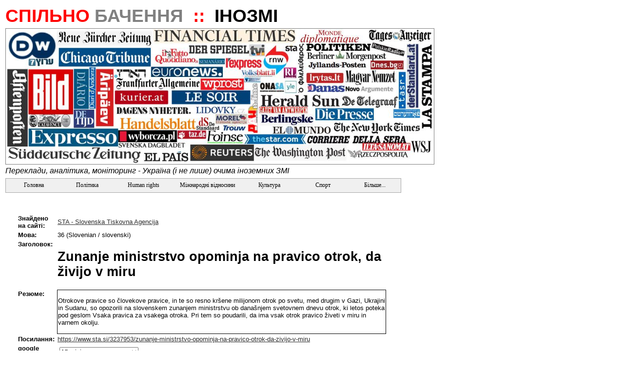

--- FILE ---
content_type: text/html; charset=utf-8
request_url: http://inozmi.ruthenorum.info/Forms/RssItemForm.aspx?item_id=2110139
body_size: 36379
content:


<!DOCTYPE html PUBLIC "-//W3C//DTD XHTML 1.0 Transitional//EN" "http://www.w3.org/TR/xhtml1/DTD/xhtml1-transitional.dtd">

<html xmlns="http://www.w3.org/1999/xhtml" >

<head><link rel="stylesheet" type="text/css" href="/DXR.axd?r=1_2,1_1-7vq2f" /><title>
	Zunanje ministrstvo opominja na pravico otrok, da živijo v miru - PR360.Ruthenorum -> News item
</title><link id="ctl00_mainCss" rel="Stylesheet" href="../App_Themes/Default/Default.css" /><link rel="shortcut icon" href="/favicon.ico" /><meta name="author" content="Ruthenorum" /><meta name="publisher" content="Ruthenorum" /><meta name="copyright" content="Ruthenorum 2011" /><meta name="distribution" content="global" /><meta name="Robots" content="INDEX,FOLLOW" /><meta name="MSSmartTagsPreventParsing" content="true" /><meta property="og:type" content="article" /><meta id="ctl00_ogSitNm" property="og:site_name" content="Спільнобачення.ІноЗМІ (ex-Ruthenorum)" /><meta name="keywords" content="Інозмі про Україну, Иносми об Украине, іноземні ЗМІ про Україну, інозмі, foreign mass media about Ukraine, ausländische Mass-medien über Ukraine, buitenlandse massamedia over  Oekraïne, världens medier över Ukraine, mass-media despre Ucraina" /><meta name="description" content="Новини про нас очима іноземних ЗМІ:політика, 
надзвичайності, діаспора, заробітчани, тощо.
Громадська ініціатива тотального PR360 -
народна зовнішньополітична прес-служба." /><meta property="og:description" content="Новини про нас очима іноземних ЗМІ:політика, 
надзвичайності, діаспора, заробітчани, тощо.
Громадська ініціатива тотального PR360 -
народна зовнішньополітична прес-служба." /><meta property="og:title" content="Zunanje ministrstvo opominja na pravico otrok, da živijo v miru - PR360.Ruthenorum -> News item" /><meta property="og:url" content="http://inozmi.ruthenorum.info/Forms/RssItemForm.aspx?item_id=2110139" /></head>
<body>
    <div id="fb-root">
    </div>

    <script type="text/javascript" language="javascript">(function(d, s, id) {
  var js, fjs = d.getElementsByTagName(s)[0];
  if (d.getElementById(id)) {return;}
  js = d.createElement(s); js.id = id;
  js.src = "//connect.facebook.net/uk_UA/all.js#xfbml=1";
  fjs.parentNode.insertBefore(js, fjs);
}(document, 'script', 'facebook-jssdk'));</script>
    <form name="aspnetForm" method="post" action="RssItemForm.aspx?item_id=2110139" id="aspnetForm">
<div>
<input type="hidden" name="ctl00_phMainContent_ScriptManager1_HiddenField" id="ctl00_phMainContent_ScriptManager1_HiddenField" value="" />
<input type="hidden" name="__EVENTTARGET" id="__EVENTTARGET" value="" />
<input type="hidden" name="__EVENTARGUMENT" id="__EVENTARGUMENT" value="" />
<input type="hidden" name="__LASTFOCUS" id="__LASTFOCUS" value="" />
<input type="hidden" name="__VIEWSTATE" id="__VIEWSTATE" value="/[base64]/[base64]/[base64]/[base64]/[base64]/[base64]/[base64]/[base64]/[base64]/cnVicmljX2lkPTI0OB8ABRTQhNCy0YDQvtC80LDQudC00LDQvR8EZR8FZx8GBQMyNDgBD2QQFgpmAgECAgIDAgQCBQIGAgcCCAIJFgo8KwAMAQAWCh8DBSp+L0Zvcm1zL0NhdGNoZXNCeVJ1YnJpYy5hc3B4P3J1YnJpY19pZD0yNTgfAAUf0J/QvtCx0LjRgtGC0Y8g0KfQvtGA0L3QvtCy0L7Qux8EZR8FZx8GBQMyNTg8KwAMAQAWCh8DBSp+L0Zvcm1zL0NhdGNoZXNCeVJ1YnJpYy5hc3B4P3J1YnJpY19pZD0yNjIfAAUy0JrQuNGU0LLQvi3QodCy0Y/RgtC+0YjQuNC90YHRjNC60LUg0L/[base64]/[base64]/cnVicmljX2lkPTI2Nx8ABS7Qo9Cx0LjQstGB0YLQstC+INGB0YPQtNC00ZYg0JvQvtCx0L7QtNC10L3QutCwHwRlHwVnHwYFAzI2NzwrAAwBABYKHwMFKn4vRm9ybXMvQ2F0Y2hlc0J5UnVicmljLmFzcHg/[base64]/[base64]/[base64]/cnVicmljX2lkPTI4OB8ABRzQktGC0L7RgNCz0L3QtdC90L3RjyAwOC4yMDE0HwRlHwVnHwYFAzI4ODwrAAwBABYKHwMFKn4vRm9ybXMvQ2F0Y2hlc0J5UnVicmljLmFzcHg/[base64]/cnVicmljX2lkPTI5Nh8ABRXQoNC10LLQtdGA0YEg0LPQsNC30YMfBGUfBWcfBgUDMjk2ZDwrAAwCABYKHwMFKX4vRm9ybXMvQ2F0Y2hlc0J5UnVicmljLmFzcHg/cnVicmljX2lkPTg4HwAFCNCc0L7QstCwHwRlHwVnHwYFAjg4AQ9kEBYBZhYBPCsADAEAFgofAwUqfi9Gb3Jtcy9DYXRjaGVzQnlSdWJyaWMuYXNweD9ydWJyaWNfaWQ9MjIxHwAFM9CQ0LrRhtGW0Y8g0L/[base64]/cnVicmljX2lkPTE0OR8ABSPQl9Cw0LrQvtC9INC/[base64]/[base64]/[base64]/[base64]/[base64]/[base64]/cnVicmljX2lkPTEzMR8ABSTQqdC10LfQvdC10L3QvdGPINCyINCR0ZbQu9C+0YDRg9GB0ZYfBGUfBWcfBgUDMTMxZDwrAAwBABYKHwMFKX4vRm9ybXMvQ2F0Y2hlc0J5UnVicmljLmFzcHg/[base64]/cnVicmljX2lkPTMxHwAFINCi0L7RgNGC0YPRgNC4INCyINC+0YDQs9Cw0L3QsNGFHwRlHwVnHwYFAjMxZDwrAAwBABYKHwMFKn4vRm9ybXMvQ2F0Y2hlc0J5UnVicmljLmFzcHg/cnVicmljX2lkPTExOR8ABQbQodCR0KMfBGUfBWcfBgUDMTE5PCsADAIAFgofAwUpfi9Gb3Jtcy9DYXRjaGVzQnlSdWJyaWMuYXNweD9ydWJyaWNfaWQ9NzQfAAUQ0J/RgNC+0YLQtdGB0YLQuB8EZR8FZx8GBQI3NAEPZBAWBGYCAQICAgMWBDwrAAwBABYKHwMFKX4vRm9ybXMvQ2F0Y2hlc0J5UnVicmljLmFzcHg/[base64]/[base64]/cnVicmljX2lkPTE4NR8ABRfQodC10LrRgS3QvNC10L3RiNC40L3QuB8EZR8FZx8GBQMxODUBD2QQFgFmFgE8KwAMAQAWCh8DBSp+L0Zvcm1zL0NhdGNoZXNCeVJ1YnJpYy5hc3B4P3J1YnJpY19pZD0xODYfAAUW0JPQtdC5LdC/[base64]/[base64]/[base64]/cnVicmljX2lkPTIfAAUn0J/RgNC+0YbQtdGBINC90LDQtCDQlNC10Lwn0Y/[base64]/cnVicmljX2lkPTE2HwAFISLQn9GA0L7Qt9GA0ZbQvdC90Y8iINCE0LLRgNC+0L/QuB8EZR8FZx8GBQIxNjwrAAwBABYKHwMFKX4vRm9ybXMvQ2F0Y2hlc0J5UnVicmljLmFzcHg/[base64]/[base64]/cnVicmljX2lkPTI2MR8ABSXQodC80L7Qu9C+0YHQutC40L/[base64]/cnVicmljX2lkPTU2HwAFJ9CT0YPQvNCw0L3RltGC0LDRgNC90LAg0LTQvtC/0L7QvNC+0LPQsB8EZR8FZx8GBQI1NgEPZBAWAWYWATwrAAwBABYKHwMFKn4vRm9ybXMvQ2F0Y2hlc0J5UnVicmljLmFzcHg/cnVicmljX2lkPTE5Nh8ABRXQodC10LrQvtC90LQt0YXQtdC90LQfBGUfBWcfBgUDMTk2ZDwrAAwBABYKHwMFKX4vRm9ybXMvQ2F0Y2hlc0J5UnVicmljLmFzcHg/cnVicmljX2lkPTU4HwAFOdCi0YDQsNC90YHQutC+0YDQtNC+0L3QvdC1INGB0L/RltCy0YDQvtCx0ZbRgtC90LjRhtGC0LLQvh8EZR8FZx8GBQI1ODwrAAwBABYKHwMFKX4vRm9ybXMvQ2F0Y2hlc0J5UnVicmljLmFzcHg/cnVicmljX2lkPTcxHwAFJNCh0LDQvdC60YbRltGXINC/0YDQvtGC0Lgg0YPRgNGP0LTRgx8EZR8FZx8GBQI3MTwrAAwCABYKHwMFKX4vRm9ybXMvQ2F0Y2hlc0J5UnVicmljLmFzcHg/cnVicmljX2lkPTc4HwAFFtCT0LXQvtC/0L7Qu9GW0YLQuNC60LAfBGUfBWcfBgUCNzgBD2QQFgJmAgEWAjwrAAwBABYKHwMFKn4vRm9ybXMvQ2F0Y2hlc0J5UnVicmljLmFzcHg/cnVicmljX2lkPTI2MB8ABRDQl9Cw0LrQsNC30YPRhdCwHwRlHwVnHwYFAzI2MDwrAAwBABYKHwMFKn4vRm9ybXMvQ2F0Y2hlc0J5UnVicmljLmFzcHg/cnVicmljX2lkPTI2NR8ABRHQnNGO0L3RhdC10L0tMjAxNB8EZR8FZx8GBQMyNjVkPCsADAEAFgofAwUpfi9Gb3Jtcy9DYXRjaGVzQnlSdWJyaWMuYXNweD9ydWJyaWNfaWQ9ODYfAAUj0KHQv9GA0L7RidC10L3QvdGPINC/[base64]/cnVicmljX2lkPTk3HwAFCNCT0KPQkNCcHwRlHwVnHwYFAjk3ZDwrAAwCABYKHwMFKn4vRm9ybXMvQ2F0Y2hlc0J5UnVicmljLmFzcHg/[base64]/cnVicmljX2lkPTEyMR8ABSnQktC40LHQvtGA0Lgg0YMg0J/[base64]/cnVicmljX2lkPTEyNx8ABTXQn9GA0LjQutC+0YDQtNC+0L3QvdC1INGB0L/RltCy0YDQvtCx0ZbRgtC90LjRhtGC0LLQvh8EZR8FZx8GBQMxMjc8KwAMAgAWCh8DBSp+L0Zvcm1zL0NhdGNoZXNCeVJ1YnJpYy5hc3B4P3J1YnJpY19pZD0xNTYfAAUx0JPRgNC+0LzQsNC00Y/[base64]/cnVicmljX2lkPTI3Mh8ABR3Qp9C10YHQvdGW0YHRgtGMINCG0L3QvtCX0JzQhh8EZR8FZx8GBQMyNzIBD2QQFgFmFgE8KwAMAQAWCh8DBSp+L0Zvcm1zL0NhdGNoZXNCeVJ1YnJpYy5hc3B4P3J1YnJpY19pZD0yNzMfAAUO0J/QtdGA0LXQutC+0YEfBGUfBWcfBgUDMjczZDwrAAwBABYKHwMFKn4vRm9ybXMvQ2F0Y2hlc0J5UnVicmljLmFzcHg/cnVicmljX2lkPTI5Mx8ABSfQoNC+0YHRltC50YHRjNC60LAg0L/RgNC+0L/[base64]/[base64]/[base64]/[base64]/cnVicmljX2lkPTgzHwAFDtCW0LjQstC+0L/QuNGBHwRlHwVnHwYFAjgzAQ9kEBYBZhYBPCsADAEAFgofAwUqfi9Gb3Jtcy9DYXRjaGVzQnlSdWJyaWMuYXNweD9ydWJyaWNfaWQ9MTM2HwAFFdCe0LvQtdCzINCo0YPQv9C70Y/Quh8EZR8FZx8GBQMxMzZkPCsADAEAFgofAwUpfi9Gb3Jtcy9DYXRjaGVzQnlSdWJyaWMuYXNweD9ydWJyaWNfaWQ9ODQfAAUK0KLQtdCw0YLRgB8EZR8FZx8GBQI4NDwrAAwCABYKHwMFKX4vRm9ybXMvQ2F0Y2hlc0J5UnVicmljLmFzcHg/[base64]/cnVicmljX2lkPTE1Mh8ABRzQnNC4INGX0YXQvdGW0LzQuCDQvtGH0LjQvNCwHwRlHwVnHwYFAzE1MjwrAAwBABYKHwMFKn4vRm9ybXMvQ2F0Y2hlc0J5UnVicmljLmFzcHg/cnVicmljX2lkPTE5OR8ABQrQk9GD0LzQvtGAHwRlHwVnHwYFAzE5OTwrAAwBABYKHwMFKn4vRm9ybXMvQ2F0Y2hlc0J5UnVicmljLmFzcHg/cnVicmljX2lkPTIxNh8ABQrQmtGD0YXQvdGPHwRlHwVnHwYFAzIxNjwrAAwBABYKHwMFKn4vRm9ybXMvQ2F0Y2hlc0J5UnVicmljLmFzcHg/[base64]/[base64]/[base64]/cnVicmljX2lkPTE0Mh8ABS7QktGW0LTRgdGC0LDQstC60LAg0KLQtdC+INCm0LLQsNC90YbRltKR0LXRgNCwHwRlHwVnHwYFAzE0MjwrAAwBABYKHwMFKn4vRm9ybXMvQ2F0Y2hlc0J5UnVicmljLmFzcHg/cnVicmljX2lkPTIxNR8ABSXQotCw0LLRgNGW0Y8gKNCh0ZbQvNGE0LXRgNC+0L/RltC70YwpHwRlHwVnHwYFAzIxNWQ8KwAMAQAWCh8DBSl+L0Zvcm1zL0NhdGNoZXNCeVJ1YnJpYy5hc3B4P3J1YnJpY19pZD0zMB8ABQjQkdC+0LrRgR8EZR8FZx8GBQIzMDwrAAwBABYKHwMFKX4vRm9ybXMvQ2F0Y2hlc0J5UnVicmljLmFzcHg/[base64]/[base64]/cnVicmljX2lkPTIwHwAFENCU0ZbQsNGB0L/[base64]/[base64]/[base64]/cnVicmljX2lkPTE0Nx8ABQzQn9GW0YDQsNGC0LgfBGUfBWcfBgUDMTQ3ZDwrAAwCABYKHwMFKX4vRm9ybXMvQ2F0Y2hlc0J5UnVicmljLmFzcHg/[base64]/[base64]/[base64]/RltCy0L3RltGH0L3QuNC5INC/0L7RgtC+0LofBGUfBWcfBgUCODE8KwAMAQAWCh8DBSp+L0Zvcm1zL0NhdGNoZXNCeVJ1YnJpYy5hc3B4P3J1YnJpY19pZD0xNTAfAAUd0J/[base64]/[base64]/Rh9C90LAg0LXQvdC10YDQs9GW0Y8fBGUfBWcfBgUDMTM4ZDwrAAwBABYKHwMFKn4vRm9ybXMvQ2F0Y2hlc0J5UnVicmljLmFzcHg/cnVicmljX2lkPTE2Nx8ABR/[base64]/[base64]/cnVicmljX2lkPTEwNx8ABQbQnNCS0KQfBGUfBWcfBgUDMTA3ZDwrAAwCABYKHwMFKn4vRm9ybXMvQ2F0Y2hlc0J5UnVicmljLmFzcHg/cnVicmljX2lkPTEwOR8ABRLQotGA0LDQvdGB0L/QvtGA0YIfBGUfBWcfBgUDMTA5AQ9kEBYDZgIBAgIWAzwrAAwCABYKHwMFKn4vRm9ybXMvQ2F0Y2hlc0J5UnVicmljLmFzcHg/cnVicmljX2lkPTEyNB8ABRrQodGD0LTQvdC+0L/Qu9Cw0LLRgdGC0LLQvh8EZR8FZx8GBQMxMjQBD2QQFgJmAgEWAjwrAAwBABYKHwMFKn4vRm9ybXMvQ2F0Y2hlc0J5UnVicmljLmFzcHg/[base64]/[base64]/[base64]/QvtC00LDRgNGB0YLQstC+HwRlHwVnHwYFAzE3MQEPZBAWAWYWATwrAAwBABYKHwMFKn4vRm9ybXMvQ2F0Y2hlc0J5UnVicmljLmFzcHg/cnVicmljX2lkPTE3Mh8ABRjQotCy0LDRgNC40L3QvdC40YbRgtCy0L4fBGUfBWcfBgUDMTcyZDwrAAwBABYKHwMFKn4vRm9ybXMvQ2F0Y2hlc0J5UnVicmljLmFzcHg/cnVicmljX2lkPTIwNR8ABRbQndC10YDRg9GF0L7QvNGW0YHRgtGMHwRlHwVnHwYFAzIwNTwrAAwBABYKHwMFKn4vRm9ybXMvQ2F0Y2hlc0J5UnVicmljLmFzcHg/[base64]/[base64]/[base64]/[base64]/cnVicmljX2lkPTQ5HwAFHNCd0LDQtNC30LLQuNGH0LDQudC90L7RgdGC0ZYfBGUfBWcfBgUCNDkBD2QQFghmAgECAgIDAgQCBQIGAgcWCDwrAAwBABYKHwMFKX4vRm9ybXMvQ2F0Y2hlc0J5UnVicmljLmFzcHg/cnVicmljX2lkPTUwHwAFBtCU0KLQnx8EZR8FZx8GBQI1MDwrAAwBABYKHwMFKX4vRm9ybXMvQ2F0Y2hlc0J5UnVicmljLmFzcHg/[base64]/0LDQu9GWHwRlHwVnHwYFAzE3NjwrAAwCABYKHwMFKn4vRm9ybXMvQ2F0Y2hlc0J5UnVicmljLmFzcHg/[base64]/[base64]/[base64]/cnVicmljX2lkPTkxHwAFDNCi0YPRgNC40LfQvB8EZR8FZx8GBQI5MQEPZBAWBGYCAQICAgMWBDwrAAwBABYKHwMFKX4vRm9ybXMvQ2F0Y2hlc0J5UnVicmljLmFzcHg/[base64]/[base64]/[base64]/cnVicmljX2lkPTIxOR8ABRPQrtGJ0LXQvdC60L4g0JIu0JAuHwRlHwVnHwYFAzIxOTwrAAwBABYKHwMFKn4vRm9ybXMvQ2F0Y2hlc0J5UnVicmljLmFzcHg/cnVicmljX2lkPTI1MR8ABRnQntC70LXQsyDQotGP0LPQvdC40LHQvtC6HwRlHwVnHwYFAzI1MTwrAAwBABYKHwMFKn4vRm9ybXMvQ2F0Y2hlc0J5UnVicmljLmFzcHg/[base64]/[base64]/[base64]/[base64]/[base64]/cnVicmljX2lkPTE4MB8ABRbQm9GW0L3Qs9Cy0ZbRgdGC0LjQutCwHwRlHwVnHwYFAzE4MAEPZBAWAWYWATwrAAwBABYKHwMFKn4vRm9ybXMvQ2F0Y2hlc0J5UnVicmljLmFzcHg/cnVicmljX2lkPTE4MR8ABRTQodC70LDQstGW0YHRgtC40LrQsB8EZR8FZx8GBQMxODFkZDwrAAwBABYKHwMFKn4vRm9ybXMvQ2F0Y2hlc0J5UnVicmljLmFzcHg/[base64]/[base64]/[base64]/cnVicmljX2lkPTI5MR8ABRbQkNC30LXRgNCx0LDQudC00LbQsNC9HwRlHwVnHwYFAzI5MTwrAAwBABYKHwMFKn4vRm9ybXMvQ2F0Y2hlc0J5UnVicmljLmFzcHg/[base64]/[base64]/cnVicmljX2lkPTMxMB8ABR3Qn9GW0LLQtNC10L3QvdCwINCE0LLRgNC+0L/[base64]/cnVicmljX2lkPTMzMh8ABQrQp9C10YXRltGPHwRlHwVnHwYFAzMzMmRkPCsADAEAFgofAwUqfi9Gb3Jtcy9DYXRjaGVzQnlSdWJyaWMuYXNweD9ydWJyaWNfaWQ9MzE4HwAFBtCU0J/[base64]/aXRlbV9pZD0yMTEwMTM5ZAICDxYCHw4FRGh0dHA6Ly9pbm96bWkucnV0aGVub3J1bS5pbmZvL0Zvcm1zL1Jzc0l0ZW1Gb3JtLmFzcHg/aXRlbV9pZD0yMTEwMTM5ZBgBBR5fX0NvbnRyb2xzUmVxdWlyZVBvc3RCYWNrS2V5X18WAQUMY3RsMDAkbW51VG9wEGLkadLFEuFSz53jjIZyMH32lJ0=" />
</div>

<script type="text/javascript">
//<![CDATA[
var theForm = document.forms['aspnetForm'];
if (!theForm) {
    theForm = document.aspnetForm;
}
function __doPostBack(eventTarget, eventArgument) {
    if (!theForm.onsubmit || (theForm.onsubmit() != false)) {
        theForm.__EVENTTARGET.value = eventTarget;
        theForm.__EVENTARGUMENT.value = eventArgument;
        theForm.submit();
    }
}
//]]>
</script>


<script src="/WebResource.axd?d=3JjyEubeZWIbJ2uKUb0J3YhlOKLoR5_OW3DcdwVII0gOT9KsoklxPKcfBw9xMm_fp1kD_Da_MoffOusD937H2pVWVf41&amp;t=635199091643507698" type="text/javascript"></script>

<script language="JavaScript" type="text/javascript">function GetSiteRootPath() {return "/";}</script><script language="JavaScript" src="/JS/Core.js"></script>
<script language="JavaScript" src="/JS/Common.js"></script>

<script src="/ScriptResource.axd?d=WM8Pjo8vtaJizRHwd4bsOAdzW816OlYonU9Tvj0iYGHDNsXTV4k_4fy_STzfsbVW1HFvfkBYADFIjhJs4MeBaQeQ5LItv63_pPalv8T8PrxXtpSzyJ_DkZGv8KkMHZ-DU22Epw2&amp;t=705c9838" type="text/javascript"></script>
<script type="text/javascript">
//<![CDATA[
if (typeof(Sys) === 'undefined') throw new Error('ASP.NET Ajax client-side framework failed to load.');
//]]>
</script>

<script src="/ScriptResource.axd?d=_vBjH_xuuS7kpE9VfAAkxXhmvLz_vupLcPZ3TxDRwWIgQxdHEecNRQLCOZMkInkI6de0FCyHENqOrznR1Y4jbENylqivN9YrfCXZ9ZI1Mh7N_GsXw0_cxKgooOccb-FU1kdS3Q2&amp;t=705c9838" type="text/javascript"></script>
<div>

	<input type="hidden" name="__EVENTVALIDATION" id="__EVENTVALIDATION" value="/[base64]" />
</div>
    
    
    <div>
    <table id="mt" width="90%" border="0">
        <tr>
            <td>
               <!-- logo banner -->
               <div style="text-align:left;background-color:White; font-family:Verdana,Arial;color:Red;vertical-align:bottom;font-size:28pt;font-weight:bold">
                <span id="bnr_txt_red" style="color: Red; background-color:White; ">
                 СПІЛЬНО
                </span>
                <span id="bnr_txt_gray" style="color: Gray;background-color:White; ">
                 БАЧЕННЯ
                </span>
                &nbsp;::&nbsp;
                <span id="bnr_txt_black" style="color: Black;background-color:White; ">
                 ІНОЗМІ
                </span>
               </div>
            </td>
        </tr>
        <tr>
            <td valign="middle" cellpadding="0px" cellspacing="0px" >
<img src="/image/INOZMI_Logo_www.jpg" width="878" height="278" style="border: 1px solid gray;"/>
            </td>
        </tr>
        <tr>
            <td valign="middle">
            <div style="text-align:left; background-color:White;height:20px;font-family:Verdana,Arial;color:Black;font-size:12pt;font-weight:lighter; font-style: italic;">
               Переклади, аналітика, моніторинг - Україна (і не лише) очима іноземних ЗМІ
            </div>
            </td>
        </tr>
        <tr>
            <td align="justify">
            <script id="dxis_903217383" src="/DXR.axd?r=1_32,1_61,1_54,1_59,1_45-7vq2f" type="text/javascript"></script><script id="dxss_2092723896" type="text/javascript">
<!--
window.__aspxServerFormID = 'aspnetForm';
window.__aspxEmptyImageUrl = '/DXR.axd?r=1_3-7vq2f';
//-->
</script><table cellspacing="0" cellpadding="0" id="ctl00_mnuTop" border="0" style="border-collapse:collapse;border-collapse:separate;">
	<tr>
		<td class="dxmMenu" valign="top"><table cellspacing="0" cellpadding="0" border="0" style="height:100%;border-collapse:collapse;border-collapse:separate;">
			<tr>
				<td id="ctl00_mnuTop_DXI0_T" class="dxmMenuItem" onclick="aspxMIClick(event, 'ctl00_mnuTop', '0')" style="cursor:pointer;"><a href="../">&nbsp;&nbsp;&nbsp;&nbsp;&nbsp;&nbsp;&nbsp;&nbsp;&nbsp;Головна&nbsp;&nbsp;&nbsp;&nbsp;&nbsp;&nbsp;&nbsp;&nbsp;</a></td><td><div id="ctl00_mnuTop_DXI0_II" class="dxmMenuItemSpacing" style="height:1px;overflow:hidden;">

				</div></td><td id="ctl00_mnuTop_DXI1_T" class="dxmMenuItem" onclick="aspxMIClick(event, 'ctl00_mnuTop', '1')" style="cursor:pointer;"><a href="CatchesByRubric.aspx?rubric_id=8">&nbsp;&nbsp;&nbsp;&nbsp;&nbsp;&nbsp;&nbsp;&nbsp;Політика&nbsp;&nbsp;&nbsp;&nbsp;&nbsp;&nbsp;&nbsp;&nbsp;</a></td><td><div id="ctl00_mnuTop_DXI1_II" class="dxmMenuItemSpacing" style="height:1px;overflow:hidden;">

				</div></td><td id="ctl00_mnuTop_DXI2_T" class="dxmMenuItem" onclick="aspxMIClick(event, 'ctl00_mnuTop', '2')" style="cursor:pointer;"><a href="CatchesByRubric.aspx?rubric_id=10">&nbsp;&nbsp;&nbsp;&nbsp;&nbsp;&nbsp;Human rights&nbsp;&nbsp;&nbsp;&nbsp;&nbsp;&nbsp;</a></td><td><div id="ctl00_mnuTop_DXI2_II" class="dxmMenuItemSpacing" style="height:1px;overflow:hidden;">

				</div></td><td id="ctl00_mnuTop_DXI3_T" class="dxmMenuItem" onclick="aspxMIClick(event, 'ctl00_mnuTop', '3')" style="cursor:pointer;"><a href="CatchesByRubric.aspx?rubric_id=12">&nbsp;&nbsp;Міжнародні відносини&nbsp;&nbsp;</a></td><td><div id="ctl00_mnuTop_DXI3_II" class="dxmMenuItemSpacing" style="height:1px;overflow:hidden;">

				</div></td><td id="ctl00_mnuTop_DXI4_T" class="dxmMenuItem" onclick="aspxMIClick(event, 'ctl00_mnuTop', '4')" style="cursor:pointer;"><a href="CatchesByRubric.aspx?rubric_id=17">&nbsp;&nbsp;&nbsp;&nbsp;&nbsp;&nbsp;&nbsp;&nbsp;Культура&nbsp;&nbsp;&nbsp;&nbsp;&nbsp;&nbsp;&nbsp;&nbsp;</a></td><td><div id="ctl00_mnuTop_DXI4_II" class="dxmMenuItemSpacing" style="height:1px;overflow:hidden;">

				</div></td><td id="ctl00_mnuTop_DXI5_T" class="dxmMenuItem" onclick="aspxMIClick(event, 'ctl00_mnuTop', '5')" style="cursor:pointer;"><a href="CatchesByRubric.aspx?rubric_id=18">&nbsp;&nbsp;&nbsp;&nbsp;&nbsp;&nbsp;&nbsp;&nbsp;&nbsp;&nbsp;Спорт&nbsp;&nbsp;&nbsp;&nbsp;&nbsp;&nbsp;&nbsp;&nbsp;&nbsp;</a></td><td><div id="ctl00_mnuTop_DXI5_II" class="dxmMenuItemSpacing" style="height:1px;overflow:hidden;">

				</div></td><td id="ctl00_mnuTop_DXI6_T" class="dxmMenuItem" onclick="aspxMIClick(event, 'ctl00_mnuTop', '6')" style="cursor:pointer;"><a href="../#">&nbsp;&nbsp;&nbsp;&nbsp;&nbsp;&nbsp;&nbsp;&nbsp;Більше...&nbsp;&nbsp;&nbsp;&nbsp;&nbsp;&nbsp;&nbsp;</a></td>
			</tr>
		</table></td>
	</tr>
</table><div id="ctl00_mnuTop_DXM0_" style="position:absolute;left:0px;top:0px;z-index:20000;visibility:hidden;display:none;">
	<table id="ctl00_mnuTop_DXMST0_" cellspacing="0" cellpadding="0" border="0" style="border-collapse:collapse;border-collapse:separate;position:relative;">
		<tr>
			<td class="dxmSubMenu"><table cellspacing="0" cellpadding="0" border="0" style="border-collapse:collapse;border-collapse:separate;">
				<tr id="ctl00_mnuTop_DXI0i0_" onclick="aspxMIClick(event, 'ctl00_mnuTop', '0i0')">
					<td id="ctl00_mnuTop_DXI0i0_I" class="dxmSubMenuGutter dxmSubMenuItemWithImage" style="width:16px;cursor:pointer;padding-right:3px!important;border-right:0px!important;"><div style="height:1px;width:16px;overflow:hidden;">

					</div></td><td id="ctl00_mnuTop_DXI0i0_N" class="dxmSubMenuItemWithImage dxmSubMenuItemImageSpacing" style="cursor:pointer;"><div style="overflow:hidden;">

					</div></td><td id="ctl00_mnuTop_DXI0i0_T" class="dxmSubMenuItemWithImage" style="width:100%;cursor:pointer;border-left:0px!important;padding-left:0px!important;"><a href="../Default2.aspx">Пошук</a></td>
				</tr>
			</table></td><td style="background:url('/DXR.axd?r=1_18-7vq2f') no-repeat left top;"></td>
		</tr><tr>
			<td style="background:url('/DXR.axd?r=1_17-7vq2f') no-repeat left top;"></td><td style="background:url('/DXR.axd?r=1_19-7vq2f') no-repeat left top;"><div style="height:5px;width:5px;">

			</div></td>
		</tr>
	</table>
</div><div id="ctl00_mnuTop_DXM1_" style="position:absolute;left:0px;top:0px;z-index:20000;visibility:hidden;display:none;">
	<table id="ctl00_mnuTop_DXMST1_" cellspacing="0" cellpadding="0" border="0" style="border-collapse:collapse;border-collapse:separate;position:relative;">
		<tr>
			<td class="dxmSubMenu"><table cellspacing="0" cellpadding="0" border="0" style="border-collapse:collapse;border-collapse:separate;">
				<tr id="ctl00_mnuTop_DXI1i0_" onclick="aspxMIClick(event, 'ctl00_mnuTop', '1i0')">
					<td id="ctl00_mnuTop_DXI1i0_I" class="dxmSubMenuGutter dxmSubMenuItemWithImageWithPopOutImage" style="width:16px;cursor:pointer;padding-right:3px!important;border-right:0px!important;"><div style="height:1px;width:16px;overflow:hidden;">

					</div></td><td id="ctl00_mnuTop_DXI1i0_N" class="dxmSubMenuItemWithImageWithPopOutImage dxmSubMenuItemImageSpacing" style="cursor:pointer;"><div style="overflow:hidden;">

					</div></td><td id="ctl00_mnuTop_DXI1i0_T" class="dxmSubMenuItemWithImageWithPopOutImage" style="width:100%;cursor:pointer;border-left:0px!important;padding-left:0px!important;border-right:0px!important;padding-right:18px!important;"><a href="CatchesByRubric.aspx?rubric_id=1">Львів 09.05.2011</a></td><td id="ctl00_mnuTop_DXI1i0_P" class="dxmSubMenuItemWithImageWithPopOutImage" style="cursor:pointer;padding-left:0px!important;border-left:0px!important;"><div style="height:1px;width:1px;overflow:hidden;">

					</div></td>
				</tr><tr id="ctl00_mnuTop_DXI1i0_II" class="dxmSubMenuItemSpacing">
					<td class="dxmSubMenuGutter" style="cursor:pointer;"></td><td></td><td colspan="2"></td>
				</tr><tr id="ctl00_mnuTop_DXI1i1_" onclick="aspxMIClick(event, 'ctl00_mnuTop', '1i1')">
					<td id="ctl00_mnuTop_DXI1i1_I" class="dxmSubMenuGutter dxmSubMenuItemWithImageWithPopOutImage" style="width:16px;cursor:pointer;padding-right:3px!important;border-right:0px!important;"><div style="height:1px;width:16px;overflow:hidden;">

					</div></td><td id="ctl00_mnuTop_DXI1i1_N" class="dxmSubMenuItemWithImageWithPopOutImage dxmSubMenuItemImageSpacing" style="cursor:pointer;"><div style="overflow:hidden;">

					</div></td><td id="ctl00_mnuTop_DXI1i1_T" class="dxmSubMenuItemWithImageWithPopOutImage" style="width:100%;cursor:pointer;border-left:0px!important;padding-left:0px!important;border-right:0px!important;padding-right:18px!important;"><a href="CatchesByRubric.aspx?rubric_id=3">Луценко (СІЗО)</a></td><td id="ctl00_mnuTop_DXI1i1_P" class="dxmSubMenuItemWithImageWithPopOutImage" style="cursor:pointer;padding-left:0px!important;border-left:0px!important;"><div style="height:1px;width:1px;overflow:hidden;">

					</div></td>
				</tr><tr id="ctl00_mnuTop_DXI1i1_II" class="dxmSubMenuItemSpacing">
					<td class="dxmSubMenuGutter" style="cursor:pointer;"></td><td></td><td colspan="2"></td>
				</tr><tr id="ctl00_mnuTop_DXI1i2_" onclick="aspxMIClick(event, 'ctl00_mnuTop', '1i2')">
					<td id="ctl00_mnuTop_DXI1i2_I" class="dxmSubMenuGutter dxmSubMenuItemWithImageWithPopOutImage" style="width:16px;cursor:pointer;padding-right:3px!important;border-right:0px!important;"><div style="height:1px;width:16px;overflow:hidden;">

					</div></td><td id="ctl00_mnuTop_DXI1i2_N" class="dxmSubMenuItemWithImageWithPopOutImage dxmSubMenuItemImageSpacing" style="cursor:pointer;"><div style="overflow:hidden;">

					</div></td><td id="ctl00_mnuTop_DXI1i2_T" class="dxmSubMenuItemWithImageWithPopOutImage" style="width:100%;cursor:pointer;border-left:0px!important;padding-left:0px!important;border-right:0px!important;padding-right:18px!important;"><a href="CatchesByRubric.aspx?rubric_id=9">Суд над Тимошенко</a></td><td id="ctl00_mnuTop_DXI1i2_P" class="dxmSubMenuItemWithImageWithPopOutImage" style="cursor:pointer;padding-left:0px!important;border-left:0px!important;"><img id="ctl00_mnuTop_DXI1i2_PImg" class="dxWeb_mVerticalPopOut" src="/DXR.axd?r=1_3-7vq2f" alt=">" style="border-width:0px;" /></td>
				</tr><tr id="ctl00_mnuTop_DXI1i2_II" class="dxmSubMenuItemSpacing">
					<td class="dxmSubMenuGutter" style="cursor:pointer;"></td><td></td><td colspan="2"></td>
				</tr><tr id="ctl00_mnuTop_DXI1i3_" onclick="aspxMIClick(event, 'ctl00_mnuTop', '1i3')">
					<td id="ctl00_mnuTop_DXI1i3_I" class="dxmSubMenuGutter dxmSubMenuItemWithImageWithPopOutImage" style="width:16px;cursor:pointer;padding-right:3px!important;border-right:0px!important;"><div style="height:1px;width:16px;overflow:hidden;">

					</div></td><td id="ctl00_mnuTop_DXI1i3_N" class="dxmSubMenuItemWithImageWithPopOutImage dxmSubMenuItemImageSpacing" style="cursor:pointer;"><div style="overflow:hidden;">

					</div></td><td id="ctl00_mnuTop_DXI1i3_T" class="dxmSubMenuItemWithImageWithPopOutImage" style="width:100%;cursor:pointer;border-left:0px!important;padding-left:0px!important;border-right:0px!important;padding-right:18px!important;"><a href="CatchesByRubric.aspx?rubric_id=41">Нац. меншини</a></td><td id="ctl00_mnuTop_DXI1i3_P" class="dxmSubMenuItemWithImageWithPopOutImage" style="cursor:pointer;padding-left:0px!important;border-left:0px!important;"><img id="ctl00_mnuTop_DXI1i3_PImg" class="dxWeb_mVerticalPopOut" src="/DXR.axd?r=1_3-7vq2f" alt=">" style="border-width:0px;" /></td>
				</tr><tr id="ctl00_mnuTop_DXI1i3_II" class="dxmSubMenuItemSpacing">
					<td class="dxmSubMenuGutter" style="cursor:pointer;"></td><td></td><td colspan="2"></td>
				</tr><tr id="ctl00_mnuTop_DXI1i4_" onclick="aspxMIClick(event, 'ctl00_mnuTop', '1i4')">
					<td id="ctl00_mnuTop_DXI1i4_I" class="dxmSubMenuGutter dxmSubMenuItemWithImageWithPopOutImage" style="width:16px;cursor:pointer;padding-right:3px!important;border-right:0px!important;"><div style="height:1px;width:16px;overflow:hidden;">

					</div></td><td id="ctl00_mnuTop_DXI1i4_N" class="dxmSubMenuItemWithImageWithPopOutImage dxmSubMenuItemImageSpacing" style="cursor:pointer;"><div style="overflow:hidden;">

					</div></td><td id="ctl00_mnuTop_DXI1i4_T" class="dxmSubMenuItemWithImageWithPopOutImage" style="width:100%;cursor:pointer;border-left:0px!important;padding-left:0px!important;border-right:0px!important;padding-right:18px!important;"><a href="CatchesByRubric.aspx?rubric_id=64">Проффесор</a></td><td id="ctl00_mnuTop_DXI1i4_P" class="dxmSubMenuItemWithImageWithPopOutImage" style="cursor:pointer;padding-left:0px!important;border-left:0px!important;"><div style="height:1px;width:1px;overflow:hidden;">

					</div></td>
				</tr><tr id="ctl00_mnuTop_DXI1i4_II" class="dxmSubMenuItemSpacing">
					<td class="dxmSubMenuGutter" style="cursor:pointer;"></td><td></td><td colspan="2"></td>
				</tr><tr id="ctl00_mnuTop_DXI1i5_" onclick="aspxMIClick(event, 'ctl00_mnuTop', '1i5')">
					<td id="ctl00_mnuTop_DXI1i5_I" class="dxmSubMenuGutter dxmSubMenuItemWithImageWithPopOutImage" style="width:16px;cursor:pointer;padding-right:3px!important;border-right:0px!important;"><div style="height:1px;width:16px;overflow:hidden;">

					</div></td><td id="ctl00_mnuTop_DXI1i5_N" class="dxmSubMenuItemWithImageWithPopOutImage dxmSubMenuItemImageSpacing" style="cursor:pointer;"><div style="overflow:hidden;">

					</div></td><td id="ctl00_mnuTop_DXI1i5_T" class="dxmSubMenuItemWithImageWithPopOutImage" style="width:100%;cursor:pointer;border-left:0px!important;padding-left:0px!important;border-right:0px!important;padding-right:18px!important;"><a href="CatchesByRubric.aspx?rubric_id=65">НАТО vs ДКБ</a></td><td id="ctl00_mnuTop_DXI1i5_P" class="dxmSubMenuItemWithImageWithPopOutImage" style="cursor:pointer;padding-left:0px!important;border-left:0px!important;"><div style="height:1px;width:1px;overflow:hidden;">

					</div></td>
				</tr><tr id="ctl00_mnuTop_DXI1i5_II" class="dxmSubMenuItemSpacing">
					<td class="dxmSubMenuGutter" style="cursor:pointer;"></td><td></td><td colspan="2"></td>
				</tr><tr id="ctl00_mnuTop_DXI1i6_" onclick="aspxMIClick(event, 'ctl00_mnuTop', '1i6')">
					<td id="ctl00_mnuTop_DXI1i6_I" class="dxmSubMenuGutter dxmSubMenuItemWithImageWithPopOutImage" style="width:16px;cursor:pointer;padding-right:3px!important;border-right:0px!important;"><div style="height:1px;width:16px;overflow:hidden;">

					</div></td><td id="ctl00_mnuTop_DXI1i6_N" class="dxmSubMenuItemWithImageWithPopOutImage dxmSubMenuItemImageSpacing" style="cursor:pointer;"><div style="overflow:hidden;">

					</div></td><td id="ctl00_mnuTop_DXI1i6_T" class="dxmSubMenuItemWithImageWithPopOutImage" style="width:100%;cursor:pointer;border-left:0px!important;padding-left:0px!important;border-right:0px!important;padding-right:18px!important;"><a href="CatchesByRubric.aspx?rubric_id=89">Корупція</a></td><td id="ctl00_mnuTop_DXI1i6_P" class="dxmSubMenuItemWithImageWithPopOutImage" style="cursor:pointer;padding-left:0px!important;border-left:0px!important;"><div style="height:1px;width:1px;overflow:hidden;">

					</div></td>
				</tr><tr id="ctl00_mnuTop_DXI1i6_II" class="dxmSubMenuItemSpacing">
					<td class="dxmSubMenuGutter" style="cursor:pointer;"></td><td></td><td colspan="2"></td>
				</tr><tr id="ctl00_mnuTop_DXI1i7_" onclick="aspxMIClick(event, 'ctl00_mnuTop', '1i7')">
					<td id="ctl00_mnuTop_DXI1i7_I" class="dxmSubMenuGutter dxmSubMenuItemWithImageWithPopOutImage" style="width:16px;cursor:pointer;padding-right:3px!important;border-right:0px!important;"><div style="height:1px;width:16px;overflow:hidden;">

					</div></td><td id="ctl00_mnuTop_DXI1i7_N" class="dxmSubMenuItemWithImageWithPopOutImage dxmSubMenuItemImageSpacing" style="cursor:pointer;"><div style="overflow:hidden;">

					</div></td><td id="ctl00_mnuTop_DXI1i7_T" class="dxmSubMenuItemWithImageWithPopOutImage" style="width:100%;cursor:pointer;border-left:0px!important;padding-left:0px!important;border-right:0px!important;padding-right:18px!important;"><a href="CatchesByRubric.aspx?rubric_id=117">Вибори 2012</a></td><td id="ctl00_mnuTop_DXI1i7_P" class="dxmSubMenuItemWithImageWithPopOutImage" style="cursor:pointer;padding-left:0px!important;border-left:0px!important;"><img id="ctl00_mnuTop_DXI1i7_PImg" class="dxWeb_mVerticalPopOut" src="/DXR.axd?r=1_3-7vq2f" alt=">" style="border-width:0px;" /></td>
				</tr><tr id="ctl00_mnuTop_DXI1i7_II" class="dxmSubMenuItemSpacing">
					<td class="dxmSubMenuGutter" style="cursor:pointer;"></td><td></td><td colspan="2"></td>
				</tr><tr id="ctl00_mnuTop_DXI1i8_" onclick="aspxMIClick(event, 'ctl00_mnuTop', '1i8')">
					<td id="ctl00_mnuTop_DXI1i8_I" class="dxmSubMenuGutter dxmSubMenuItemWithImageWithPopOutImage" style="width:16px;cursor:pointer;padding-right:3px!important;border-right:0px!important;"><div style="height:1px;width:16px;overflow:hidden;">

					</div></td><td id="ctl00_mnuTop_DXI1i8_N" class="dxmSubMenuItemWithImageWithPopOutImage dxmSubMenuItemImageSpacing" style="cursor:pointer;"><div style="overflow:hidden;">

					</div></td><td id="ctl00_mnuTop_DXI1i8_T" class="dxmSubMenuItemWithImageWithPopOutImage" style="width:100%;cursor:pointer;border-left:0px!important;padding-left:0px!important;border-right:0px!important;padding-right:18px!important;"><a href="CatchesByRubric.aspx?rubric_id=66">Євроінтеграція</a></td><td id="ctl00_mnuTop_DXI1i8_P" class="dxmSubMenuItemWithImageWithPopOutImage" style="cursor:pointer;padding-left:0px!important;border-left:0px!important;"><img id="ctl00_mnuTop_DXI1i8_PImg" class="dxWeb_mVerticalPopOut" src="/DXR.axd?r=1_3-7vq2f" alt=">" style="border-width:0px;" /></td>
				</tr><tr id="ctl00_mnuTop_DXI1i8_II" class="dxmSubMenuItemSpacing">
					<td class="dxmSubMenuGutter" style="cursor:pointer;"></td><td></td><td colspan="2"></td>
				</tr><tr id="ctl00_mnuTop_DXI1i9_" onclick="aspxMIClick(event, 'ctl00_mnuTop', '1i9')">
					<td id="ctl00_mnuTop_DXI1i9_I" class="dxmSubMenuGutter dxmSubMenuItemWithImageWithPopOutImage" style="width:16px;cursor:pointer;padding-right:3px!important;border-right:0px!important;"><div style="height:1px;width:16px;overflow:hidden;">

					</div></td><td id="ctl00_mnuTop_DXI1i9_N" class="dxmSubMenuItemWithImageWithPopOutImage dxmSubMenuItemImageSpacing" style="cursor:pointer;"><div style="overflow:hidden;">

					</div></td><td id="ctl00_mnuTop_DXI1i9_T" class="dxmSubMenuItemWithImageWithPopOutImage" style="width:100%;cursor:pointer;border-left:0px!important;padding-left:0px!important;border-right:0px!important;padding-right:18px!important;"><a href="CatchesByRubric.aspx?rubric_id=88">Мова</a></td><td id="ctl00_mnuTop_DXI1i9_P" class="dxmSubMenuItemWithImageWithPopOutImage" style="cursor:pointer;padding-left:0px!important;border-left:0px!important;"><img id="ctl00_mnuTop_DXI1i9_PImg" class="dxWeb_mVerticalPopOut" src="/DXR.axd?r=1_3-7vq2f" alt=">" style="border-width:0px;" /></td>
				</tr><tr id="ctl00_mnuTop_DXI1i9_II" class="dxmSubMenuItemSpacing">
					<td class="dxmSubMenuGutter" style="cursor:pointer;"></td><td></td><td colspan="2"></td>
				</tr><tr id="ctl00_mnuTop_DXI1i10_" onclick="aspxMIClick(event, 'ctl00_mnuTop', '1i10')">
					<td id="ctl00_mnuTop_DXI1i10_I" class="dxmSubMenuGutter dxmSubMenuItemWithImageWithPopOutImage" style="width:16px;cursor:pointer;padding-right:3px!important;border-right:0px!important;"><div style="height:1px;width:16px;overflow:hidden;">

					</div></td><td id="ctl00_mnuTop_DXI1i10_N" class="dxmSubMenuItemWithImageWithPopOutImage dxmSubMenuItemImageSpacing" style="cursor:pointer;"><div style="overflow:hidden;">

					</div></td><td id="ctl00_mnuTop_DXI1i10_T" class="dxmSubMenuItemWithImageWithPopOutImage" style="width:100%;cursor:pointer;border-left:0px!important;padding-left:0px!important;border-right:0px!important;padding-right:18px!important;"><a href="CatchesByRubric.aspx?rubric_id=116">Вибори у РФ</a></td><td id="ctl00_mnuTop_DXI1i10_P" class="dxmSubMenuItemWithImageWithPopOutImage" style="cursor:pointer;padding-left:0px!important;border-left:0px!important;"><div style="height:1px;width:1px;overflow:hidden;">

					</div></td>
				</tr><tr id="ctl00_mnuTop_DXI1i10_II" class="dxmSubMenuItemSpacing">
					<td class="dxmSubMenuGutter" style="cursor:pointer;"></td><td></td><td colspan="2"></td>
				</tr><tr id="ctl00_mnuTop_DXI1i11_" onclick="aspxMIClick(event, 'ctl00_mnuTop', '1i11')">
					<td id="ctl00_mnuTop_DXI1i11_I" class="dxmSubMenuGutter dxmSubMenuItemWithImageWithPopOutImage" style="width:16px;cursor:pointer;padding-right:3px!important;border-right:0px!important;"><div style="height:1px;width:16px;overflow:hidden;">

					</div></td><td id="ctl00_mnuTop_DXI1i11_N" class="dxmSubMenuItemWithImageWithPopOutImage dxmSubMenuItemImageSpacing" style="cursor:pointer;"><div style="overflow:hidden;">

					</div></td><td id="ctl00_mnuTop_DXI1i11_T" class="dxmSubMenuItemWithImageWithPopOutImage" style="width:100%;cursor:pointer;border-left:0px!important;padding-left:0px!important;border-right:0px!important;padding-right:18px!important;"><a href="CatchesByRubric.aspx?rubric_id=149">Закон про вибори 2012</a></td><td id="ctl00_mnuTop_DXI1i11_P" class="dxmSubMenuItemWithImageWithPopOutImage" style="cursor:pointer;padding-left:0px!important;border-left:0px!important;"><div style="height:1px;width:1px;overflow:hidden;">

					</div></td>
				</tr><tr id="ctl00_mnuTop_DXI1i11_II" class="dxmSubMenuItemSpacing">
					<td class="dxmSubMenuGutter" style="cursor:pointer;"></td><td></td><td colspan="2"></td>
				</tr><tr id="ctl00_mnuTop_DXI1i12_" onclick="aspxMIClick(event, 'ctl00_mnuTop', '1i12')">
					<td id="ctl00_mnuTop_DXI1i12_I" class="dxmSubMenuGutter dxmSubMenuItemWithImageWithPopOutImage" style="width:16px;cursor:pointer;padding-right:3px!important;border-right:0px!important;"><div style="height:1px;width:16px;overflow:hidden;">

					</div></td><td id="ctl00_mnuTop_DXI1i12_N" class="dxmSubMenuItemWithImageWithPopOutImage dxmSubMenuItemImageSpacing" style="cursor:pointer;"><div style="overflow:hidden;">

					</div></td><td id="ctl00_mnuTop_DXI1i12_T" class="dxmSubMenuItemWithImageWithPopOutImage" style="width:100%;cursor:pointer;border-left:0px!important;padding-left:0px!important;border-right:0px!important;padding-right:18px!important;"><a href="CatchesByRubric.aspx?rubric_id=160">Кадри</a></td><td id="ctl00_mnuTop_DXI1i12_P" class="dxmSubMenuItemWithImageWithPopOutImage" style="cursor:pointer;padding-left:0px!important;border-left:0px!important;"><div style="height:1px;width:1px;overflow:hidden;">

					</div></td>
				</tr><tr id="ctl00_mnuTop_DXI1i12_II" class="dxmSubMenuItemSpacing">
					<td class="dxmSubMenuGutter" style="cursor:pointer;"></td><td></td><td colspan="2"></td>
				</tr><tr id="ctl00_mnuTop_DXI1i13_" onclick="aspxMIClick(event, 'ctl00_mnuTop', '1i13')">
					<td id="ctl00_mnuTop_DXI1i13_I" class="dxmSubMenuGutter dxmSubMenuItemWithImageWithPopOutImage" style="width:16px;cursor:pointer;padding-right:3px!important;border-right:0px!important;"><div style="height:1px;width:16px;overflow:hidden;">

					</div></td><td id="ctl00_mnuTop_DXI1i13_N" class="dxmSubMenuItemWithImageWithPopOutImage dxmSubMenuItemImageSpacing" style="cursor:pointer;"><div style="overflow:hidden;">

					</div></td><td id="ctl00_mnuTop_DXI1i13_T" class="dxmSubMenuItemWithImageWithPopOutImage" style="width:100%;cursor:pointer;border-left:0px!important;padding-left:0px!important;border-right:0px!important;padding-right:18px!important;"><a href="CatchesByRubric.aspx?rubric_id=164">Призначення Соломатіна</a></td><td id="ctl00_mnuTop_DXI1i13_P" class="dxmSubMenuItemWithImageWithPopOutImage" style="cursor:pointer;padding-left:0px!important;border-left:0px!important;"><div style="height:1px;width:1px;overflow:hidden;">

					</div></td>
				</tr><tr id="ctl00_mnuTop_DXI1i13_II" class="dxmSubMenuItemSpacing">
					<td class="dxmSubMenuGutter" style="cursor:pointer;"></td><td></td><td colspan="2"></td>
				</tr><tr id="ctl00_mnuTop_DXI1i14_" onclick="aspxMIClick(event, 'ctl00_mnuTop', '1i14')">
					<td id="ctl00_mnuTop_DXI1i14_I" class="dxmSubMenuGutter dxmSubMenuItemWithImageWithPopOutImage" style="width:16px;cursor:pointer;padding-right:3px!important;border-right:0px!important;"><div style="height:1px;width:16px;overflow:hidden;">

					</div></td><td id="ctl00_mnuTop_DXI1i14_N" class="dxmSubMenuItemWithImageWithPopOutImage dxmSubMenuItemImageSpacing" style="cursor:pointer;"><div style="overflow:hidden;">

					</div></td><td id="ctl00_mnuTop_DXI1i14_T" class="dxmSubMenuItemWithImageWithPopOutImage" style="width:100%;cursor:pointer;border-left:0px!important;padding-left:0px!important;border-right:0px!important;padding-right:18px!important;"><a href="CatchesByRubric.aspx?rubric_id=75">Промо країни</a></td><td id="ctl00_mnuTop_DXI1i14_P" class="dxmSubMenuItemWithImageWithPopOutImage" style="cursor:pointer;padding-left:0px!important;border-left:0px!important;"><div style="height:1px;width:1px;overflow:hidden;">

					</div></td>
				</tr><tr id="ctl00_mnuTop_DXI1i14_II" class="dxmSubMenuItemSpacing">
					<td class="dxmSubMenuGutter" style="cursor:pointer;"></td><td></td><td colspan="2"></td>
				</tr><tr id="ctl00_mnuTop_DXI1i15_" onclick="aspxMIClick(event, 'ctl00_mnuTop', '1i15')">
					<td id="ctl00_mnuTop_DXI1i15_I" class="dxmSubMenuGutter dxmSubMenuItemWithImageWithPopOutImage" style="width:16px;cursor:pointer;padding-right:3px!important;border-right:0px!important;"><div style="height:1px;width:16px;overflow:hidden;">

					</div></td><td id="ctl00_mnuTop_DXI1i15_N" class="dxmSubMenuItemWithImageWithPopOutImage dxmSubMenuItemImageSpacing" style="cursor:pointer;"><div style="overflow:hidden;">

					</div></td><td id="ctl00_mnuTop_DXI1i15_T" class="dxmSubMenuItemWithImageWithPopOutImage" style="width:100%;cursor:pointer;border-left:0px!important;padding-left:0px!important;border-right:0px!important;padding-right:18px!important;"><a href="CatchesByRubric.aspx?rubric_id=208">Вибори</a></td><td id="ctl00_mnuTop_DXI1i15_P" class="dxmSubMenuItemWithImageWithPopOutImage" style="cursor:pointer;padding-left:0px!important;border-left:0px!important;"><div style="height:1px;width:1px;overflow:hidden;">

					</div></td>
				</tr><tr id="ctl00_mnuTop_DXI1i15_II" class="dxmSubMenuItemSpacing">
					<td class="dxmSubMenuGutter" style="cursor:pointer;"></td><td></td><td colspan="2"></td>
				</tr><tr id="ctl00_mnuTop_DXI1i16_" onclick="aspxMIClick(event, 'ctl00_mnuTop', '1i16')">
					<td id="ctl00_mnuTop_DXI1i16_I" class="dxmSubMenuGutter dxmSubMenuItemWithImageWithPopOutImage" style="width:16px;cursor:pointer;padding-right:3px!important;border-right:0px!important;"><div style="height:1px;width:16px;overflow:hidden;">

					</div></td><td id="ctl00_mnuTop_DXI1i16_N" class="dxmSubMenuItemWithImageWithPopOutImage dxmSubMenuItemImageSpacing" style="cursor:pointer;"><div style="overflow:hidden;">

					</div></td><td id="ctl00_mnuTop_DXI1i16_T" class="dxmSubMenuItemWithImageWithPopOutImage" style="width:100%;cursor:pointer;border-left:0px!important;padding-left:0px!important;border-right:0px!important;padding-right:18px!important;"><a href="CatchesByRubric.aspx?rubric_id=209">Деза</a></td><td id="ctl00_mnuTop_DXI1i16_P" class="dxmSubMenuItemWithImageWithPopOutImage" style="cursor:pointer;padding-left:0px!important;border-left:0px!important;"><img id="ctl00_mnuTop_DXI1i16_PImg" class="dxWeb_mVerticalPopOut" src="/DXR.axd?r=1_3-7vq2f" alt=">" style="border-width:0px;" /></td>
				</tr><tr id="ctl00_mnuTop_DXI1i16_II" class="dxmSubMenuItemSpacing">
					<td class="dxmSubMenuGutter" style="cursor:pointer;"></td><td></td><td colspan="2"></td>
				</tr><tr id="ctl00_mnuTop_DXI1i17_" onclick="aspxMIClick(event, 'ctl00_mnuTop', '1i17')">
					<td id="ctl00_mnuTop_DXI1i17_I" class="dxmSubMenuGutter dxmSubMenuItemWithImageWithPopOutImage" style="width:16px;cursor:pointer;padding-right:3px!important;border-right:0px!important;"><div style="height:1px;width:16px;overflow:hidden;">

					</div></td><td id="ctl00_mnuTop_DXI1i17_N" class="dxmSubMenuItemWithImageWithPopOutImage dxmSubMenuItemImageSpacing" style="cursor:pointer;"><div style="overflow:hidden;">

					</div></td><td id="ctl00_mnuTop_DXI1i17_T" class="dxmSubMenuItemWithImageWithPopOutImage" style="width:100%;cursor:pointer;border-left:0px!important;padding-left:0px!important;border-right:0px!important;padding-right:18px!important;"><a href="CatchesByRubric.aspx?rubric_id=224">Верховна Рада</a></td><td id="ctl00_mnuTop_DXI1i17_P" class="dxmSubMenuItemWithImageWithPopOutImage" style="cursor:pointer;padding-left:0px!important;border-left:0px!important;"><img id="ctl00_mnuTop_DXI1i17_PImg" class="dxWeb_mVerticalPopOut" src="/DXR.axd?r=1_3-7vq2f" alt=">" style="border-width:0px;" /></td>
				</tr><tr id="ctl00_mnuTop_DXI1i17_II" class="dxmSubMenuItemSpacing">
					<td class="dxmSubMenuGutter" style="cursor:pointer;"></td><td></td><td colspan="2"></td>
				</tr><tr id="ctl00_mnuTop_DXI1i18_" onclick="aspxMIClick(event, 'ctl00_mnuTop', '1i18')">
					<td id="ctl00_mnuTop_DXI1i18_I" class="dxmSubMenuGutter dxmSubMenuItemWithImageWithPopOutImage" style="width:16px;cursor:pointer;padding-right:3px!important;border-right:0px!important;"><div style="height:1px;width:16px;overflow:hidden;">

					</div></td><td id="ctl00_mnuTop_DXI1i18_N" class="dxmSubMenuItemWithImageWithPopOutImage dxmSubMenuItemImageSpacing" style="cursor:pointer;"><div style="overflow:hidden;">

					</div></td><td id="ctl00_mnuTop_DXI1i18_T" class="dxmSubMenuItemWithImageWithPopOutImage" style="width:100%;cursor:pointer;border-left:0px!important;padding-left:0px!important;border-right:0px!important;padding-right:18px!important;"><a href="CatchesByRubric.aspx?rubric_id=247">Бійки</a></td><td id="ctl00_mnuTop_DXI1i18_P" class="dxmSubMenuItemWithImageWithPopOutImage" style="cursor:pointer;padding-left:0px!important;border-left:0px!important;"><div style="height:1px;width:1px;overflow:hidden;">

					</div></td>
				</tr><tr id="ctl00_mnuTop_DXI1i18_II" class="dxmSubMenuItemSpacing">
					<td class="dxmSubMenuGutter" style="cursor:pointer;"></td><td></td><td colspan="2"></td>
				</tr><tr id="ctl00_mnuTop_DXI1i19_" onclick="aspxMIClick(event, 'ctl00_mnuTop', '1i19')">
					<td id="ctl00_mnuTop_DXI1i19_I" class="dxmSubMenuGutter dxmSubMenuItemWithImageWithPopOutImage" style="width:16px;cursor:pointer;padding-right:3px!important;border-right:0px!important;"><div style="height:1px;width:16px;overflow:hidden;">

					</div></td><td id="ctl00_mnuTop_DXI1i19_N" class="dxmSubMenuItemWithImageWithPopOutImage dxmSubMenuItemImageSpacing" style="cursor:pointer;"><div style="overflow:hidden;">

					</div></td><td id="ctl00_mnuTop_DXI1i19_T" class="dxmSubMenuItemWithImageWithPopOutImage" style="width:100%;cursor:pointer;border-left:0px!important;padding-left:0px!important;border-right:0px!important;padding-right:18px!important;"><a href="CatchesByRubric.aspx?rubric_id=250">Брехня уряду</a></td><td id="ctl00_mnuTop_DXI1i19_P" class="dxmSubMenuItemWithImageWithPopOutImage" style="cursor:pointer;padding-left:0px!important;border-left:0px!important;"><div style="height:1px;width:1px;overflow:hidden;">

					</div></td>
				</tr><tr id="ctl00_mnuTop_DXI1i19_II" class="dxmSubMenuItemSpacing">
					<td class="dxmSubMenuGutter" style="cursor:pointer;"></td><td></td><td colspan="2"></td>
				</tr><tr id="ctl00_mnuTop_DXI1i20_" onclick="aspxMIClick(event, 'ctl00_mnuTop', '1i20')">
					<td id="ctl00_mnuTop_DXI1i20_I" class="dxmSubMenuGutter dxmSubMenuItemWithImageWithPopOutImage" style="width:16px;cursor:pointer;padding-right:3px!important;border-right:0px!important;"><div style="height:1px;width:16px;overflow:hidden;">

					</div></td><td id="ctl00_mnuTop_DXI1i20_N" class="dxmSubMenuItemWithImageWithPopOutImage dxmSubMenuItemImageSpacing" style="cursor:pointer;"><div style="overflow:hidden;">

					</div></td><td id="ctl00_mnuTop_DXI1i20_T" class="dxmSubMenuItemWithImageWithPopOutImage" style="width:100%;cursor:pointer;border-left:0px!important;padding-left:0px!important;border-right:0px!important;padding-right:18px!important;"><a href="CatchesByRubric.aspx?rubric_id=255">ВО Свобода</a></td><td id="ctl00_mnuTop_DXI1i20_P" class="dxmSubMenuItemWithImageWithPopOutImage" style="cursor:pointer;padding-left:0px!important;border-left:0px!important;"><div style="height:1px;width:1px;overflow:hidden;">

					</div></td>
				</tr><tr id="ctl00_mnuTop_DXI1i20_II" class="dxmSubMenuItemSpacing">
					<td class="dxmSubMenuGutter" style="cursor:pointer;"></td><td></td><td colspan="2"></td>
				</tr><tr id="ctl00_mnuTop_DXI1i21_" onclick="aspxMIClick(event, 'ctl00_mnuTop', '1i21')">
					<td id="ctl00_mnuTop_DXI1i21_I" class="dxmSubMenuGutter dxmSubMenuItemWithImageWithPopOutImage" style="width:16px;cursor:pointer;padding-right:3px!important;border-right:0px!important;"><div style="height:1px;width:16px;overflow:hidden;">

					</div></td><td id="ctl00_mnuTop_DXI1i21_N" class="dxmSubMenuItemWithImageWithPopOutImage dxmSubMenuItemImageSpacing" style="cursor:pointer;"><div style="overflow:hidden;">

					</div></td><td id="ctl00_mnuTop_DXI1i21_T" class="dxmSubMenuItemWithImageWithPopOutImage" style="width:100%;cursor:pointer;border-left:0px!important;padding-left:0px!important;border-right:0px!important;padding-right:18px!important;"><a href="CatchesByRubric.aspx?rubric_id=239">Репресії</a></td><td id="ctl00_mnuTop_DXI1i21_P" class="dxmSubMenuItemWithImageWithPopOutImage" style="cursor:pointer;padding-left:0px!important;border-left:0px!important;"><img id="ctl00_mnuTop_DXI1i21_PImg" class="dxWeb_mVerticalPopOut" src="/DXR.axd?r=1_3-7vq2f" alt=">" style="border-width:0px;" /></td>
				</tr><tr id="ctl00_mnuTop_DXI1i21_II" class="dxmSubMenuItemSpacing">
					<td class="dxmSubMenuGutter" style="cursor:pointer;"></td><td></td><td colspan="2"></td>
				</tr><tr id="ctl00_mnuTop_DXI1i22_" onclick="aspxMIClick(event, 'ctl00_mnuTop', '1i22')">
					<td id="ctl00_mnuTop_DXI1i22_I" class="dxmSubMenuGutter dxmSubMenuItemWithImageWithPopOutImage" style="width:16px;cursor:pointer;padding-right:3px!important;border-right:0px!important;"><div style="height:1px;width:16px;overflow:hidden;">

					</div></td><td id="ctl00_mnuTop_DXI1i22_N" class="dxmSubMenuItemWithImageWithPopOutImage dxmSubMenuItemImageSpacing" style="cursor:pointer;"><div style="overflow:hidden;">

					</div></td><td id="ctl00_mnuTop_DXI1i22_T" class="dxmSubMenuItemWithImageWithPopOutImage" style="width:100%;cursor:pointer;border-left:0px!important;padding-left:0px!important;border-right:0px!important;padding-right:18px!important;"><a href="CatchesByRubric.aspx?rubric_id=295">14.10.2014</a></td><td id="ctl00_mnuTop_DXI1i22_P" class="dxmSubMenuItemWithImageWithPopOutImage" style="cursor:pointer;padding-left:0px!important;border-left:0px!important;"><div style="height:1px;width:1px;overflow:hidden;">

					</div></td>
				</tr>
			</table></td><td style="background:url('/DXR.axd?r=1_18-7vq2f') no-repeat left top;"></td>
		</tr><tr>
			<td style="background:url('/DXR.axd?r=1_17-7vq2f') no-repeat left top;"></td><td style="background:url('/DXR.axd?r=1_19-7vq2f') no-repeat left top;"><div style="height:5px;width:5px;">

			</div></td>
		</tr>
	</table>
</div><div id="ctl00_mnuTop_DXM1i2_" style="position:absolute;left:0px;top:0px;z-index:20002;visibility:hidden;display:none;">
	<table id="ctl00_mnuTop_DXMST1i2_" cellspacing="0" cellpadding="0" border="0" style="border-collapse:collapse;border-collapse:separate;position:relative;">
		<tr>
			<td class="dxmSubMenu"><table cellspacing="0" cellpadding="0" border="0" style="border-collapse:collapse;border-collapse:separate;">
				<tr id="ctl00_mnuTop_DXI1i2i0_" onclick="aspxMIClick(event, 'ctl00_mnuTop', '1i2i0')">
					<td id="ctl00_mnuTop_DXI1i2i0_I" class="dxmSubMenuGutter dxmSubMenuItemWithImage" style="width:16px;cursor:pointer;padding-right:3px!important;border-right:0px!important;"><div style="height:1px;width:16px;overflow:hidden;">

					</div></td><td id="ctl00_mnuTop_DXI1i2i0_N" class="dxmSubMenuItemWithImage dxmSubMenuItemImageSpacing" style="cursor:pointer;"><div style="overflow:hidden;">

					</div></td><td id="ctl00_mnuTop_DXI1i2i0_T" class="dxmSubMenuItemWithImage" style="width:100%;cursor:pointer;border-left:0px!important;padding-left:0px!important;"><a href="CatchesByRubric.aspx?rubric_id=151">12 валіз...</a></td>
				</tr><tr id="ctl00_mnuTop_DXI1i2i0_II" class="dxmSubMenuItemSpacing">
					<td class="dxmSubMenuGutter" style="cursor:pointer;"></td><td></td><td colspan="1"></td>
				</tr><tr id="ctl00_mnuTop_DXI1i2i1_" onclick="aspxMIClick(event, 'ctl00_mnuTop', '1i2i1')">
					<td id="ctl00_mnuTop_DXI1i2i1_I" class="dxmSubMenuGutter dxmSubMenuItemWithImage" style="width:16px;cursor:pointer;padding-right:3px!important;border-right:0px!important;"><div style="height:1px;width:16px;overflow:hidden;">

					</div></td><td id="ctl00_mnuTop_DXI1i2i1_N" class="dxmSubMenuItemWithImage dxmSubMenuItemImageSpacing" style="cursor:pointer;"><div style="overflow:hidden;">

					</div></td><td id="ctl00_mnuTop_DXI1i2i1_T" class="dxmSubMenuItemWithImage" style="width:100%;cursor:pointer;border-left:0px!important;padding-left:0px!important;"><a href="CatchesByRubric.aspx?rubric_id=259">Справа Власенка</a></td>
				</tr>
			</table></td><td style="background:url('/DXR.axd?r=1_18-7vq2f') no-repeat left top;"></td>
		</tr><tr>
			<td style="background:url('/DXR.axd?r=1_17-7vq2f') no-repeat left top;"></td><td style="background:url('/DXR.axd?r=1_19-7vq2f') no-repeat left top;"><div style="height:5px;width:5px;">

			</div></td>
		</tr>
	</table>
</div><div id="ctl00_mnuTop_DXM1i3_" style="position:absolute;left:0px;top:0px;z-index:20002;visibility:hidden;display:none;">
	<table id="ctl00_mnuTop_DXMST1i3_" cellspacing="0" cellpadding="0" border="0" style="border-collapse:collapse;border-collapse:separate;position:relative;">
		<tr>
			<td class="dxmSubMenu"><table cellspacing="0" cellpadding="0" border="0" style="border-collapse:collapse;border-collapse:separate;">
				<tr id="ctl00_mnuTop_DXI1i3i0_" onclick="aspxMIClick(event, 'ctl00_mnuTop', '1i3i0')">
					<td id="ctl00_mnuTop_DXI1i3i0_I" class="dxmSubMenuGutter dxmSubMenuItemWithImageWithPopOutImage" style="width:16px;cursor:pointer;padding-right:3px!important;border-right:0px!important;"><div style="height:1px;width:16px;overflow:hidden;">

					</div></td><td id="ctl00_mnuTop_DXI1i3i0_N" class="dxmSubMenuItemWithImageWithPopOutImage dxmSubMenuItemImageSpacing" style="cursor:pointer;"><div style="overflow:hidden;">

					</div></td><td id="ctl00_mnuTop_DXI1i3i0_T" class="dxmSubMenuItemWithImageWithPopOutImage" style="width:100%;cursor:pointer;border-left:0px!important;padding-left:0px!important;border-right:0px!important;padding-right:18px!important;"><a href="CatchesByRubric.aspx?rubric_id=42">Євреї</a></td><td id="ctl00_mnuTop_DXI1i3i0_P" class="dxmSubMenuItemWithImageWithPopOutImage" style="cursor:pointer;padding-left:0px!important;border-left:0px!important;"><img id="ctl00_mnuTop_DXI1i3i0_PImg" class="dxWeb_mVerticalPopOut" src="/DXR.axd?r=1_3-7vq2f" alt=">" style="border-width:0px;" /></td>
				</tr><tr id="ctl00_mnuTop_DXI1i3i0_II" class="dxmSubMenuItemSpacing">
					<td class="dxmSubMenuGutter" style="cursor:pointer;"></td><td></td><td colspan="2"></td>
				</tr><tr id="ctl00_mnuTop_DXI1i3i1_" onclick="aspxMIClick(event, 'ctl00_mnuTop', '1i3i1')">
					<td id="ctl00_mnuTop_DXI1i3i1_I" class="dxmSubMenuGutter dxmSubMenuItemWithImageWithPopOutImage" style="width:16px;cursor:pointer;padding-right:3px!important;border-right:0px!important;"><div style="height:1px;width:16px;overflow:hidden;">

					</div></td><td id="ctl00_mnuTop_DXI1i3i1_N" class="dxmSubMenuItemWithImageWithPopOutImage dxmSubMenuItemImageSpacing" style="cursor:pointer;"><div style="overflow:hidden;">

					</div></td><td id="ctl00_mnuTop_DXI1i3i1_T" class="dxmSubMenuItemWithImageWithPopOutImage" style="width:100%;cursor:pointer;border-left:0px!important;padding-left:0px!important;border-right:0px!important;padding-right:18px!important;"><a href="CatchesByRubric.aspx?rubric_id=118">Болгари</a></td><td id="ctl00_mnuTop_DXI1i3i1_P" class="dxmSubMenuItemWithImageWithPopOutImage" style="cursor:pointer;padding-left:0px!important;border-left:0px!important;"><div style="height:1px;width:1px;overflow:hidden;">

					</div></td>
				</tr><tr id="ctl00_mnuTop_DXI1i3i1_II" class="dxmSubMenuItemSpacing">
					<td class="dxmSubMenuGutter" style="cursor:pointer;"></td><td></td><td colspan="2"></td>
				</tr><tr id="ctl00_mnuTop_DXI1i3i2_" onclick="aspxMIClick(event, 'ctl00_mnuTop', '1i3i2')">
					<td id="ctl00_mnuTop_DXI1i3i2_I" class="dxmSubMenuGutter dxmSubMenuItemWithImageWithPopOutImage" style="width:16px;cursor:pointer;padding-right:3px!important;border-right:0px!important;"><div style="height:1px;width:16px;overflow:hidden;">

					</div></td><td id="ctl00_mnuTop_DXI1i3i2_N" class="dxmSubMenuItemWithImageWithPopOutImage dxmSubMenuItemImageSpacing" style="cursor:pointer;"><div style="overflow:hidden;">

					</div></td><td id="ctl00_mnuTop_DXI1i3i2_T" class="dxmSubMenuItemWithImageWithPopOutImage" style="width:100%;cursor:pointer;border-left:0px!important;padding-left:0px!important;border-right:0px!important;padding-right:18px!important;"><a href="CatchesByRubric.aspx?rubric_id=182">Рускій мір</a></td><td id="ctl00_mnuTop_DXI1i3i2_P" class="dxmSubMenuItemWithImageWithPopOutImage" style="cursor:pointer;padding-left:0px!important;border-left:0px!important;"><div style="height:1px;width:1px;overflow:hidden;">

					</div></td>
				</tr>
			</table></td><td style="background:url('/DXR.axd?r=1_18-7vq2f') no-repeat left top;"></td>
		</tr><tr>
			<td style="background:url('/DXR.axd?r=1_17-7vq2f') no-repeat left top;"></td><td style="background:url('/DXR.axd?r=1_19-7vq2f') no-repeat left top;"><div style="height:5px;width:5px;">

			</div></td>
		</tr>
	</table>
</div><div id="ctl00_mnuTop_DXM1i3i0_" style="position:absolute;left:0px;top:0px;z-index:20004;visibility:hidden;display:none;">
	<table id="ctl00_mnuTop_DXMST1i3i0_" cellspacing="0" cellpadding="0" border="0" style="border-collapse:collapse;border-collapse:separate;position:relative;">
		<tr>
			<td class="dxmSubMenu"><table cellspacing="0" cellpadding="0" border="0" style="border-collapse:collapse;border-collapse:separate;">
				<tr id="ctl00_mnuTop_DXI1i3i0i0_" onclick="aspxMIClick(event, 'ctl00_mnuTop', '1i3i0i0')">
					<td id="ctl00_mnuTop_DXI1i3i0i0_I" class="dxmSubMenuGutter dxmSubMenuItemWithImage" style="width:16px;cursor:pointer;padding-right:3px!important;border-right:0px!important;"><div style="height:1px;width:16px;overflow:hidden;">

					</div></td><td id="ctl00_mnuTop_DXI1i3i0i0_N" class="dxmSubMenuItemWithImage dxmSubMenuItemImageSpacing" style="cursor:pointer;"><div style="overflow:hidden;">

					</div></td><td id="ctl00_mnuTop_DXI1i3i0i0_T" class="dxmSubMenuItemWithImage" style="width:100%;cursor:pointer;border-left:0px!important;padding-left:0px!important;"><a href="CatchesByRubric.aspx?rubric_id=92">Голокост</a></td>
				</tr><tr id="ctl00_mnuTop_DXI1i3i0i0_II" class="dxmSubMenuItemSpacing">
					<td class="dxmSubMenuGutter" style="cursor:pointer;"></td><td></td><td colspan="1"></td>
				</tr><tr id="ctl00_mnuTop_DXI1i3i0i1_" onclick="aspxMIClick(event, 'ctl00_mnuTop', '1i3i0i1')">
					<td id="ctl00_mnuTop_DXI1i3i0i1_I" class="dxmSubMenuGutter dxmSubMenuItemWithImage" style="width:16px;cursor:pointer;padding-right:3px!important;border-right:0px!important;"><div style="height:1px;width:16px;overflow:hidden;">

					</div></td><td id="ctl00_mnuTop_DXI1i3i0i1_N" class="dxmSubMenuItemWithImage dxmSubMenuItemImageSpacing" style="cursor:pointer;"><div style="overflow:hidden;">

					</div></td><td id="ctl00_mnuTop_DXI1i3i0i1_T" class="dxmSubMenuItemWithImage" style="width:100%;cursor:pointer;border-left:0px!important;padding-left:0px!important;"><a href="CatchesByRubric.aspx?rubric_id=169">Побиття Арона Гончарова</a></td>
				</tr><tr id="ctl00_mnuTop_DXI1i3i0i1_II" class="dxmSubMenuItemSpacing">
					<td class="dxmSubMenuGutter" style="cursor:pointer;"></td><td></td><td colspan="1"></td>
				</tr><tr id="ctl00_mnuTop_DXI1i3i0i2_" onclick="aspxMIClick(event, 'ctl00_mnuTop', '1i3i0i2')">
					<td id="ctl00_mnuTop_DXI1i3i0i2_I" class="dxmSubMenuGutter dxmSubMenuItemWithImage" style="width:16px;cursor:pointer;padding-right:3px!important;border-right:0px!important;"><div style="height:1px;width:16px;overflow:hidden;">

					</div></td><td id="ctl00_mnuTop_DXI1i3i0i2_N" class="dxmSubMenuItemWithImage dxmSubMenuItemImageSpacing" style="cursor:pointer;"><div style="overflow:hidden;">

					</div></td><td id="ctl00_mnuTop_DXI1i3i0i2_T" class="dxmSubMenuItemWithImage" style="width:100%;cursor:pointer;border-left:0px!important;padding-left:0px!important;"><a href="CatchesByRubric.aspx?rubric_id=178">Анти-семітизм</a></td>
				</tr>
			</table></td><td style="background:url('/DXR.axd?r=1_18-7vq2f') no-repeat left top;"></td>
		</tr><tr>
			<td style="background:url('/DXR.axd?r=1_17-7vq2f') no-repeat left top;"></td><td style="background:url('/DXR.axd?r=1_19-7vq2f') no-repeat left top;"><div style="height:5px;width:5px;">

			</div></td>
		</tr>
	</table>
</div><div id="ctl00_mnuTop_DXM1i7_" style="position:absolute;left:0px;top:0px;z-index:20002;visibility:hidden;display:none;">
	<table id="ctl00_mnuTop_DXMST1i7_" cellspacing="0" cellpadding="0" border="0" style="border-collapse:collapse;border-collapse:separate;position:relative;">
		<tr>
			<td class="dxmSubMenu"><table cellspacing="0" cellpadding="0" border="0" style="border-collapse:collapse;border-collapse:separate;">
				<tr id="ctl00_mnuTop_DXI1i7i0_" onclick="aspxMIClick(event, 'ctl00_mnuTop', '1i7i0')">
					<td id="ctl00_mnuTop_DXI1i7i0_I" class="dxmSubMenuGutter dxmSubMenuItemWithImage" style="width:16px;cursor:pointer;padding-right:3px!important;border-right:0px!important;"><div style="height:1px;width:16px;overflow:hidden;">

					</div></td><td id="ctl00_mnuTop_DXI1i7i0_N" class="dxmSubMenuItemWithImage dxmSubMenuItemImageSpacing" style="cursor:pointer;"><div style="overflow:hidden;">

					</div></td><td id="ctl00_mnuTop_DXI1i7i0_T" class="dxmSubMenuItemWithImage" style="width:100%;cursor:pointer;border-left:0px!important;padding-left:0px!important;"><a href="CatchesByRubric.aspx?rubric_id=218">Наїзд на ТВі</a></td>
				</tr><tr id="ctl00_mnuTop_DXI1i7i0_II" class="dxmSubMenuItemSpacing">
					<td class="dxmSubMenuGutter" style="cursor:pointer;"></td><td></td><td colspan="1"></td>
				</tr><tr id="ctl00_mnuTop_DXI1i7i1_" onclick="aspxMIClick(event, 'ctl00_mnuTop', '1i7i1')">
					<td id="ctl00_mnuTop_DXI1i7i1_I" class="dxmSubMenuGutter dxmSubMenuItemWithImage" style="width:16px;cursor:pointer;padding-right:3px!important;border-right:0px!important;"><div style="height:1px;width:16px;overflow:hidden;">

					</div></td><td id="ctl00_mnuTop_DXI1i7i1_N" class="dxmSubMenuItemWithImage dxmSubMenuItemImageSpacing" style="cursor:pointer;"><div style="overflow:hidden;">

					</div></td><td id="ctl00_mnuTop_DXI1i7i1_T" class="dxmSubMenuItemWithImage" style="width:100%;cursor:pointer;border-left:0px!important;padding-left:0px!important;"><a href="CatchesByRubric.aspx?rubric_id=222">ОВО 132</a></td>
				</tr>
			</table></td><td style="background:url('/DXR.axd?r=1_18-7vq2f') no-repeat left top;"></td>
		</tr><tr>
			<td style="background:url('/DXR.axd?r=1_17-7vq2f') no-repeat left top;"></td><td style="background:url('/DXR.axd?r=1_19-7vq2f') no-repeat left top;"><div style="height:5px;width:5px;">

			</div></td>
		</tr>
	</table>
</div><div id="ctl00_mnuTop_DXM1i8_" style="position:absolute;left:0px;top:0px;z-index:20002;visibility:hidden;display:none;">
	<table id="ctl00_mnuTop_DXMST1i8_" cellspacing="0" cellpadding="0" border="0" style="border-collapse:collapse;border-collapse:separate;position:relative;">
		<tr>
			<td class="dxmSubMenu"><table cellspacing="0" cellpadding="0" border="0" style="border-collapse:collapse;border-collapse:separate;">
				<tr id="ctl00_mnuTop_DXI1i8i0_" onclick="aspxMIClick(event, 'ctl00_mnuTop', '1i8i0')">
					<td id="ctl00_mnuTop_DXI1i8i0_I" class="dxmSubMenuGutter dxmSubMenuItemWithImageWithPopOutImage" style="width:16px;cursor:pointer;padding-right:3px!important;border-right:0px!important;"><div style="height:1px;width:16px;overflow:hidden;">

					</div></td><td id="ctl00_mnuTop_DXI1i8i0_N" class="dxmSubMenuItemWithImageWithPopOutImage dxmSubMenuItemImageSpacing" style="cursor:pointer;"><div style="overflow:hidden;">

					</div></td><td id="ctl00_mnuTop_DXI1i8i0_T" class="dxmSubMenuItemWithImageWithPopOutImage" style="width:100%;cursor:pointer;border-left:0px!important;padding-left:0px!important;border-right:0px!important;padding-right:18px!important;"><a href="CatchesByRubric.aspx?rubric_id=226">ЗВТ</a></td><td id="ctl00_mnuTop_DXI1i8i0_P" class="dxmSubMenuItemWithImageWithPopOutImage" style="cursor:pointer;padding-left:0px!important;border-left:0px!important;"><div style="height:1px;width:1px;overflow:hidden;">

					</div></td>
				</tr><tr id="ctl00_mnuTop_DXI1i8i0_II" class="dxmSubMenuItemSpacing">
					<td class="dxmSubMenuGutter" style="cursor:pointer;"></td><td></td><td colspan="2"></td>
				</tr><tr id="ctl00_mnuTop_DXI1i8i1_" onclick="aspxMIClick(event, 'ctl00_mnuTop', '1i8i1')">
					<td id="ctl00_mnuTop_DXI1i8i1_I" class="dxmSubMenuGutter dxmSubMenuItemWithImageWithPopOutImage" style="width:16px;cursor:pointer;padding-right:3px!important;border-right:0px!important;"><div style="height:1px;width:16px;overflow:hidden;">

					</div></td><td id="ctl00_mnuTop_DXI1i8i1_N" class="dxmSubMenuItemWithImageWithPopOutImage dxmSubMenuItemImageSpacing" style="cursor:pointer;"><div style="overflow:hidden;">

					</div></td><td id="ctl00_mnuTop_DXI1i8i1_T" class="dxmSubMenuItemWithImageWithPopOutImage" style="width:100%;cursor:pointer;border-left:0px!important;padding-left:0px!important;border-right:0px!important;padding-right:18px!important;"><a href="CatchesByRubric.aspx?rubric_id=248">Євромайдан</a></td><td id="ctl00_mnuTop_DXI1i8i1_P" class="dxmSubMenuItemWithImageWithPopOutImage" style="cursor:pointer;padding-left:0px!important;border-left:0px!important;"><img id="ctl00_mnuTop_DXI1i8i1_PImg" class="dxWeb_mVerticalPopOut" src="/DXR.axd?r=1_3-7vq2f" alt=">" style="border-width:0px;" /></td>
				</tr><tr id="ctl00_mnuTop_DXI1i8i1_II" class="dxmSubMenuItemSpacing">
					<td class="dxmSubMenuGutter" style="cursor:pointer;"></td><td></td><td colspan="2"></td>
				</tr><tr id="ctl00_mnuTop_DXI1i8i2_" onclick="aspxMIClick(event, 'ctl00_mnuTop', '1i8i2')">
					<td id="ctl00_mnuTop_DXI1i8i2_I" class="dxmSubMenuGutter dxmSubMenuItemWithImageWithPopOutImage" style="width:16px;cursor:pointer;padding-right:3px!important;border-right:0px!important;"><div style="height:1px;width:16px;overflow:hidden;">

					</div></td><td id="ctl00_mnuTop_DXI1i8i2_N" class="dxmSubMenuItemWithImageWithPopOutImage dxmSubMenuItemImageSpacing" style="cursor:pointer;"><div style="overflow:hidden;">

					</div></td><td id="ctl00_mnuTop_DXI1i8i2_T" class="dxmSubMenuItemWithImageWithPopOutImage" style="width:100%;cursor:pointer;border-left:0px!important;padding-left:0px!important;border-right:0px!important;padding-right:18px!important;"><a href="CatchesByRubric.aspx?rubric_id=249">Угода про Асоціацію</a></td><td id="ctl00_mnuTop_DXI1i8i2_P" class="dxmSubMenuItemWithImageWithPopOutImage" style="cursor:pointer;padding-left:0px!important;border-left:0px!important;"><div style="height:1px;width:1px;overflow:hidden;">

					</div></td>
				</tr><tr id="ctl00_mnuTop_DXI1i8i2_II" class="dxmSubMenuItemSpacing">
					<td class="dxmSubMenuGutter" style="cursor:pointer;"></td><td></td><td colspan="2"></td>
				</tr><tr id="ctl00_mnuTop_DXI1i8i3_" onclick="aspxMIClick(event, 'ctl00_mnuTop', '1i8i3')">
					<td id="ctl00_mnuTop_DXI1i8i3_I" class="dxmSubMenuGutter dxmSubMenuItemWithImageWithPopOutImage" style="width:16px;cursor:pointer;padding-right:3px!important;border-right:0px!important;"><div style="height:1px;width:16px;overflow:hidden;">

					</div></td><td id="ctl00_mnuTop_DXI1i8i3_N" class="dxmSubMenuItemWithImageWithPopOutImage dxmSubMenuItemImageSpacing" style="cursor:pointer;"><div style="overflow:hidden;">

					</div></td><td id="ctl00_mnuTop_DXI1i8i3_T" class="dxmSubMenuItemWithImageWithPopOutImage" style="width:100%;cursor:pointer;border-left:0px!important;padding-left:0px!important;border-right:0px!important;padding-right:18px!important;"><a href="CatchesByRubric.aspx?rubric_id=296">Реверс газу</a></td><td id="ctl00_mnuTop_DXI1i8i3_P" class="dxmSubMenuItemWithImageWithPopOutImage" style="cursor:pointer;padding-left:0px!important;border-left:0px!important;"><div style="height:1px;width:1px;overflow:hidden;">

					</div></td>
				</tr>
			</table></td><td style="background:url('/DXR.axd?r=1_18-7vq2f') no-repeat left top;"></td>
		</tr><tr>
			<td style="background:url('/DXR.axd?r=1_17-7vq2f') no-repeat left top;"></td><td style="background:url('/DXR.axd?r=1_19-7vq2f') no-repeat left top;"><div style="height:5px;width:5px;">

			</div></td>
		</tr>
	</table>
</div><div id="ctl00_mnuTop_DXM1i8i1_" style="position:absolute;left:0px;top:0px;z-index:20004;visibility:hidden;display:none;">
	<table id="ctl00_mnuTop_DXMST1i8i1_" cellspacing="0" cellpadding="0" border="0" style="border-collapse:collapse;border-collapse:separate;position:relative;">
		<tr>
			<td class="dxmSubMenu"><table cellspacing="0" cellpadding="0" border="0" style="border-collapse:collapse;border-collapse:separate;">
				<tr id="ctl00_mnuTop_DXI1i8i1i0_" onclick="aspxMIClick(event, 'ctl00_mnuTop', '1i8i1i0')">
					<td id="ctl00_mnuTop_DXI1i8i1i0_I" class="dxmSubMenuGutter dxmSubMenuItemWithImageWithPopOutImage" style="width:16px;cursor:pointer;padding-right:3px!important;border-right:0px!important;"><div style="height:1px;width:16px;overflow:hidden;">

					</div></td><td id="ctl00_mnuTop_DXI1i8i1i0_N" class="dxmSubMenuItemWithImageWithPopOutImage dxmSubMenuItemImageSpacing" style="cursor:pointer;"><div style="overflow:hidden;">

					</div></td><td id="ctl00_mnuTop_DXI1i8i1i0_T" class="dxmSubMenuItemWithImageWithPopOutImage" style="width:100%;cursor:pointer;border-left:0px!important;padding-left:0px!important;border-right:0px!important;padding-right:18px!important;"><a href="CatchesByRubric.aspx?rubric_id=258">Побиття Чорновол</a></td><td id="ctl00_mnuTop_DXI1i8i1i0_P" class="dxmSubMenuItemWithImageWithPopOutImage" style="cursor:pointer;padding-left:0px!important;border-left:0px!important;"><div style="height:1px;width:1px;overflow:hidden;">

					</div></td>
				</tr><tr id="ctl00_mnuTop_DXI1i8i1i0_II" class="dxmSubMenuItemSpacing">
					<td class="dxmSubMenuGutter" style="cursor:pointer;"></td><td></td><td colspan="2"></td>
				</tr><tr id="ctl00_mnuTop_DXI1i8i1i1_" onclick="aspxMIClick(event, 'ctl00_mnuTop', '1i8i1i1')">
					<td id="ctl00_mnuTop_DXI1i8i1i1_I" class="dxmSubMenuGutter dxmSubMenuItemWithImageWithPopOutImage" style="width:16px;cursor:pointer;padding-right:3px!important;border-right:0px!important;"><div style="height:1px;width:16px;overflow:hidden;">

					</div></td><td id="ctl00_mnuTop_DXI1i8i1i1_N" class="dxmSubMenuItemWithImageWithPopOutImage dxmSubMenuItemImageSpacing" style="cursor:pointer;"><div style="overflow:hidden;">

					</div></td><td id="ctl00_mnuTop_DXI1i8i1i1_T" class="dxmSubMenuItemWithImageWithPopOutImage" style="width:100%;cursor:pointer;border-left:0px!important;padding-left:0px!important;border-right:0px!important;padding-right:18px!important;"><a href="CatchesByRubric.aspx?rubric_id=262">Києво-Святошинське побоїще</a></td><td id="ctl00_mnuTop_DXI1i8i1i1_P" class="dxmSubMenuItemWithImageWithPopOutImage" style="cursor:pointer;padding-left:0px!important;border-left:0px!important;"><div style="height:1px;width:1px;overflow:hidden;">

					</div></td>
				</tr><tr id="ctl00_mnuTop_DXI1i8i1i1_II" class="dxmSubMenuItemSpacing">
					<td class="dxmSubMenuGutter" style="cursor:pointer;"></td><td></td><td colspan="2"></td>
				</tr><tr id="ctl00_mnuTop_DXI1i8i1i2_" onclick="aspxMIClick(event, 'ctl00_mnuTop', '1i8i1i2')">
					<td id="ctl00_mnuTop_DXI1i8i1i2_I" class="dxmSubMenuGutter dxmSubMenuItemWithImageWithPopOutImage" style="width:16px;cursor:pointer;padding-right:3px!important;border-right:0px!important;"><div style="height:1px;width:16px;overflow:hidden;">

					</div></td><td id="ctl00_mnuTop_DXI1i8i1i2_N" class="dxmSubMenuItemWithImageWithPopOutImage dxmSubMenuItemImageSpacing" style="cursor:pointer;"><div style="overflow:hidden;">

					</div></td><td id="ctl00_mnuTop_DXI1i8i1i2_T" class="dxmSubMenuItemWithImageWithPopOutImage" style="width:100%;cursor:pointer;border-left:0px!important;padding-left:0px!important;border-right:0px!important;padding-right:18px!important;"><a href="CatchesByRubric.aspx?rubric_id=263">Санкції за Євро-Майдан</a></td><td id="ctl00_mnuTop_DXI1i8i1i2_P" class="dxmSubMenuItemWithImageWithPopOutImage" style="cursor:pointer;padding-left:0px!important;border-left:0px!important;"><div style="height:1px;width:1px;overflow:hidden;">

					</div></td>
				</tr><tr id="ctl00_mnuTop_DXI1i8i1i2_II" class="dxmSubMenuItemSpacing">
					<td class="dxmSubMenuGutter" style="cursor:pointer;"></td><td></td><td colspan="2"></td>
				</tr><tr id="ctl00_mnuTop_DXI1i8i1i3_" onclick="aspxMIClick(event, 'ctl00_mnuTop', '1i8i1i3')">
					<td id="ctl00_mnuTop_DXI1i8i1i3_I" class="dxmSubMenuGutter dxmSubMenuItemWithImageWithPopOutImage" style="width:16px;cursor:pointer;padding-right:3px!important;border-right:0px!important;"><div style="height:1px;width:16px;overflow:hidden;">

					</div></td><td id="ctl00_mnuTop_DXI1i8i1i3_N" class="dxmSubMenuItemWithImageWithPopOutImage dxmSubMenuItemImageSpacing" style="cursor:pointer;"><div style="overflow:hidden;">

					</div></td><td id="ctl00_mnuTop_DXI1i8i1i3_T" class="dxmSubMenuItemWithImageWithPopOutImage" style="width:100%;cursor:pointer;border-left:0px!important;padding-left:0px!important;border-right:0px!important;padding-right:18px!important;"><a href="CatchesByRubric.aspx?rubric_id=264">Немирний Майдан</a></td><td id="ctl00_mnuTop_DXI1i8i1i3_P" class="dxmSubMenuItemWithImageWithPopOutImage" style="cursor:pointer;padding-left:0px!important;border-left:0px!important;"><div style="height:1px;width:1px;overflow:hidden;">

					</div></td>
				</tr><tr id="ctl00_mnuTop_DXI1i8i1i3_II" class="dxmSubMenuItemSpacing">
					<td class="dxmSubMenuGutter" style="cursor:pointer;"></td><td></td><td colspan="2"></td>
				</tr><tr id="ctl00_mnuTop_DXI1i8i1i4_" onclick="aspxMIClick(event, 'ctl00_mnuTop', '1i8i1i4')">
					<td id="ctl00_mnuTop_DXI1i8i1i4_I" class="dxmSubMenuGutter dxmSubMenuItemWithImageWithPopOutImage" style="width:16px;cursor:pointer;padding-right:3px!important;border-right:0px!important;"><div style="height:1px;width:16px;overflow:hidden;">

					</div></td><td id="ctl00_mnuTop_DXI1i8i1i4_N" class="dxmSubMenuItemWithImageWithPopOutImage dxmSubMenuItemImageSpacing" style="cursor:pointer;"><div style="overflow:hidden;">

					</div></td><td id="ctl00_mnuTop_DXI1i8i1i4_T" class="dxmSubMenuItemWithImageWithPopOutImage" style="width:100%;cursor:pointer;border-left:0px!important;padding-left:0px!important;border-right:0px!important;padding-right:18px!important;"><a href="CatchesByRubric.aspx?rubric_id=266">Конституція-2004</a></td><td id="ctl00_mnuTop_DXI1i8i1i4_P" class="dxmSubMenuItemWithImageWithPopOutImage" style="cursor:pointer;padding-left:0px!important;border-left:0px!important;"><div style="height:1px;width:1px;overflow:hidden;">

					</div></td>
				</tr><tr id="ctl00_mnuTop_DXI1i8i1i4_II" class="dxmSubMenuItemSpacing">
					<td class="dxmSubMenuGutter" style="cursor:pointer;"></td><td></td><td colspan="2"></td>
				</tr><tr id="ctl00_mnuTop_DXI1i8i1i5_" onclick="aspxMIClick(event, 'ctl00_mnuTop', '1i8i1i5')">
					<td id="ctl00_mnuTop_DXI1i8i1i5_I" class="dxmSubMenuGutter dxmSubMenuItemWithImageWithPopOutImage" style="width:16px;cursor:pointer;padding-right:3px!important;border-right:0px!important;"><div style="height:1px;width:16px;overflow:hidden;">

					</div></td><td id="ctl00_mnuTop_DXI1i8i1i5_N" class="dxmSubMenuItemWithImageWithPopOutImage dxmSubMenuItemImageSpacing" style="cursor:pointer;"><div style="overflow:hidden;">

					</div></td><td id="ctl00_mnuTop_DXI1i8i1i5_T" class="dxmSubMenuItemWithImageWithPopOutImage" style="width:100%;cursor:pointer;border-left:0px!important;padding-left:0px!important;border-right:0px!important;padding-right:18px!important;"><a href="CatchesByRubric.aspx?rubric_id=267">Убивство судді Лободенка</a></td><td id="ctl00_mnuTop_DXI1i8i1i5_P" class="dxmSubMenuItemWithImageWithPopOutImage" style="cursor:pointer;padding-left:0px!important;border-left:0px!important;"><div style="height:1px;width:1px;overflow:hidden;">

					</div></td>
				</tr><tr id="ctl00_mnuTop_DXI1i8i1i5_II" class="dxmSubMenuItemSpacing">
					<td class="dxmSubMenuGutter" style="cursor:pointer;"></td><td></td><td colspan="2"></td>
				</tr><tr id="ctl00_mnuTop_DXI1i8i1i6_" onclick="aspxMIClick(event, 'ctl00_mnuTop', '1i8i1i6')">
					<td id="ctl00_mnuTop_DXI1i8i1i6_I" class="dxmSubMenuGutter dxmSubMenuItemWithImageWithPopOutImage" style="width:16px;cursor:pointer;padding-right:3px!important;border-right:0px!important;"><div style="height:1px;width:16px;overflow:hidden;">

					</div></td><td id="ctl00_mnuTop_DXI1i8i1i6_N" class="dxmSubMenuItemWithImageWithPopOutImage dxmSubMenuItemImageSpacing" style="cursor:pointer;"><div style="overflow:hidden;">

					</div></td><td id="ctl00_mnuTop_DXI1i8i1i6_T" class="dxmSubMenuItemWithImageWithPopOutImage" style="width:100%;cursor:pointer;border-left:0px!important;padding-left:0px!important;border-right:0px!important;padding-right:18px!important;"><a href="CatchesByRubric.aspx?rubric_id=269">Розчарування в ЄС</a></td><td id="ctl00_mnuTop_DXI1i8i1i6_P" class="dxmSubMenuItemWithImageWithPopOutImage" style="cursor:pointer;padding-left:0px!important;border-left:0px!important;"><div style="height:1px;width:1px;overflow:hidden;">

					</div></td>
				</tr><tr id="ctl00_mnuTop_DXI1i8i1i6_II" class="dxmSubMenuItemSpacing">
					<td class="dxmSubMenuGutter" style="cursor:pointer;"></td><td></td><td colspan="2"></td>
				</tr><tr id="ctl00_mnuTop_DXI1i8i1i7_" onclick="aspxMIClick(event, 'ctl00_mnuTop', '1i8i1i7')">
					<td id="ctl00_mnuTop_DXI1i8i1i7_I" class="dxmSubMenuGutter dxmSubMenuItemWithImageWithPopOutImage" style="width:16px;cursor:pointer;padding-right:3px!important;border-right:0px!important;"><div style="height:1px;width:16px;overflow:hidden;">

					</div></td><td id="ctl00_mnuTop_DXI1i8i1i7_N" class="dxmSubMenuItemWithImageWithPopOutImage dxmSubMenuItemImageSpacing" style="cursor:pointer;"><div style="overflow:hidden;">

					</div></td><td id="ctl00_mnuTop_DXI1i8i1i7_T" class="dxmSubMenuItemWithImageWithPopOutImage" style="width:100%;cursor:pointer;border-left:0px!important;padding-left:0px!important;border-right:0px!important;padding-right:18px!important;"><a href="CatchesByRubric.aspx?rubric_id=280">АТО</a></td><td id="ctl00_mnuTop_DXI1i8i1i7_P" class="dxmSubMenuItemWithImageWithPopOutImage" style="cursor:pointer;padding-left:0px!important;border-left:0px!important;"><img id="ctl00_mnuTop_DXI1i8i1i7_PImg" class="dxWeb_mVerticalPopOut" src="/DXR.axd?r=1_3-7vq2f" alt=">" style="border-width:0px;" /></td>
				</tr><tr id="ctl00_mnuTop_DXI1i8i1i7_II" class="dxmSubMenuItemSpacing">
					<td class="dxmSubMenuGutter" style="cursor:pointer;"></td><td></td><td colspan="2"></td>
				</tr><tr id="ctl00_mnuTop_DXI1i8i1i8_" onclick="aspxMIClick(event, 'ctl00_mnuTop', '1i8i1i8')">
					<td id="ctl00_mnuTop_DXI1i8i1i8_I" class="dxmSubMenuGutter dxmSubMenuItemWithImageWithPopOutImage" style="width:16px;cursor:pointer;padding-right:3px!important;border-right:0px!important;"><div style="height:1px;width:16px;overflow:hidden;">

					</div></td><td id="ctl00_mnuTop_DXI1i8i1i8_N" class="dxmSubMenuItemWithImageWithPopOutImage dxmSubMenuItemImageSpacing" style="cursor:pointer;"><div style="overflow:hidden;">

					</div></td><td id="ctl00_mnuTop_DXI1i8i1i8_T" class="dxmSubMenuItemWithImageWithPopOutImage" style="width:100%;cursor:pointer;border-left:0px!important;padding-left:0px!important;border-right:0px!important;padding-right:18px!important;"><a href="CatchesByRubric.aspx?rubric_id=288">Вторгнення 08.2014</a></td><td id="ctl00_mnuTop_DXI1i8i1i8_P" class="dxmSubMenuItemWithImageWithPopOutImage" style="cursor:pointer;padding-left:0px!important;border-left:0px!important;"><div style="height:1px;width:1px;overflow:hidden;">

					</div></td>
				</tr><tr id="ctl00_mnuTop_DXI1i8i1i8_II" class="dxmSubMenuItemSpacing">
					<td class="dxmSubMenuGutter" style="cursor:pointer;"></td><td></td><td colspan="2"></td>
				</tr><tr id="ctl00_mnuTop_DXI1i8i1i9_" onclick="aspxMIClick(event, 'ctl00_mnuTop', '1i8i1i9')">
					<td id="ctl00_mnuTop_DXI1i8i1i9_I" class="dxmSubMenuGutter dxmSubMenuItemWithImageWithPopOutImage" style="width:16px;cursor:pointer;padding-right:3px!important;border-right:0px!important;"><div style="height:1px;width:16px;overflow:hidden;">

					</div></td><td id="ctl00_mnuTop_DXI1i8i1i9_N" class="dxmSubMenuItemWithImageWithPopOutImage dxmSubMenuItemImageSpacing" style="cursor:pointer;"><div style="overflow:hidden;">

					</div></td><td id="ctl00_mnuTop_DXI1i8i1i9_T" class="dxmSubMenuItemWithImageWithPopOutImage" style="width:100%;cursor:pointer;border-left:0px!important;padding-left:0px!important;border-right:0px!important;padding-right:18px!important;"><a href="CatchesByRubric.aspx?rubric_id=328">Зрада</a></td><td id="ctl00_mnuTop_DXI1i8i1i9_P" class="dxmSubMenuItemWithImageWithPopOutImage" style="cursor:pointer;padding-left:0px!important;border-left:0px!important;"><div style="height:1px;width:1px;overflow:hidden;">

					</div></td>
				</tr>
			</table></td><td style="background:url('/DXR.axd?r=1_18-7vq2f') no-repeat left top;"></td>
		</tr><tr>
			<td style="background:url('/DXR.axd?r=1_17-7vq2f') no-repeat left top;"></td><td style="background:url('/DXR.axd?r=1_19-7vq2f') no-repeat left top;"><div style="height:5px;width:5px;">

			</div></td>
		</tr>
	</table>
</div><div id="ctl00_mnuTop_DXM1i8i1i7_" style="position:absolute;left:0px;top:0px;z-index:20006;visibility:hidden;display:none;">
	<table id="ctl00_mnuTop_DXMST1i8i1i7_" cellspacing="0" cellpadding="0" border="0" style="border-collapse:collapse;border-collapse:separate;position:relative;">
		<tr>
			<td class="dxmSubMenu"><table cellspacing="0" cellpadding="0" border="0" style="border-collapse:collapse;border-collapse:separate;">
				<tr id="ctl00_mnuTop_DXI1i8i1i7i0_" onclick="aspxMIClick(event, 'ctl00_mnuTop', '1i8i1i7i0')">
					<td id="ctl00_mnuTop_DXI1i8i1i7i0_I" class="dxmSubMenuGutter dxmSubMenuItemWithImageWithPopOutImage" style="width:16px;cursor:pointer;padding-right:3px!important;border-right:0px!important;"><div style="height:1px;width:16px;overflow:hidden;">

					</div></td><td id="ctl00_mnuTop_DXI1i8i1i7i0_N" class="dxmSubMenuItemWithImageWithPopOutImage dxmSubMenuItemImageSpacing" style="cursor:pointer;"><div style="overflow:hidden;">

					</div></td><td id="ctl00_mnuTop_DXI1i8i1i7i0_T" class="dxmSubMenuItemWithImageWithPopOutImage" style="width:100%;cursor:pointer;border-left:0px!important;padding-left:0px!important;border-right:0px!important;padding-right:18px!important;"><a href="CatchesByRubric.aspx?rubric_id=282">MH17</a></td><td id="ctl00_mnuTop_DXI1i8i1i7i0_P" class="dxmSubMenuItemWithImageWithPopOutImage" style="cursor:pointer;padding-left:0px!important;border-left:0px!important;"><div style="height:1px;width:1px;overflow:hidden;">

					</div></td>
				</tr><tr id="ctl00_mnuTop_DXI1i8i1i7i0_II" class="dxmSubMenuItemSpacing">
					<td class="dxmSubMenuGutter" style="cursor:pointer;"></td><td></td><td colspan="2"></td>
				</tr><tr id="ctl00_mnuTop_DXI1i8i1i7i1_" onclick="aspxMIClick(event, 'ctl00_mnuTop', '1i8i1i7i1')">
					<td id="ctl00_mnuTop_DXI1i8i1i7i1_I" class="dxmSubMenuGutter dxmSubMenuItemWithImageWithPopOutImage" style="width:16px;cursor:pointer;padding-right:3px!important;border-right:0px!important;"><div style="height:1px;width:16px;overflow:hidden;">

					</div></td><td id="ctl00_mnuTop_DXI1i8i1i7i1_N" class="dxmSubMenuItemWithImageWithPopOutImage dxmSubMenuItemImageSpacing" style="cursor:pointer;"><div style="overflow:hidden;">

					</div></td><td id="ctl00_mnuTop_DXI1i8i1i7i1_T" class="dxmSubMenuItemWithImageWithPopOutImage" style="width:100%;cursor:pointer;border-left:0px!important;padding-left:0px!important;border-right:0px!important;padding-right:18px!important;"><a href="CatchesByRubric.aspx?rubric_id=283">Санкції проти Росії</a></td><td id="ctl00_mnuTop_DXI1i8i1i7i1_P" class="dxmSubMenuItemWithImageWithPopOutImage" style="cursor:pointer;padding-left:0px!important;border-left:0px!important;"><img id="ctl00_mnuTop_DXI1i8i1i7i1_PImg" class="dxWeb_mVerticalPopOut" src="/DXR.axd?r=1_3-7vq2f" alt=">" style="border-width:0px;" /></td>
				</tr><tr id="ctl00_mnuTop_DXI1i8i1i7i1_II" class="dxmSubMenuItemSpacing">
					<td class="dxmSubMenuGutter" style="cursor:pointer;"></td><td></td><td colspan="2"></td>
				</tr><tr id="ctl00_mnuTop_DXI1i8i1i7i2_" onclick="aspxMIClick(event, 'ctl00_mnuTop', '1i8i1i7i2')">
					<td id="ctl00_mnuTop_DXI1i8i1i7i2_I" class="dxmSubMenuGutter dxmSubMenuItemWithImageWithPopOutImage" style="width:16px;cursor:pointer;padding-right:3px!important;border-right:0px!important;"><div style="height:1px;width:16px;overflow:hidden;">

					</div></td><td id="ctl00_mnuTop_DXI1i8i1i7i2_N" class="dxmSubMenuItemWithImageWithPopOutImage dxmSubMenuItemImageSpacing" style="cursor:pointer;"><div style="overflow:hidden;">

					</div></td><td id="ctl00_mnuTop_DXI1i8i1i7i2_T" class="dxmSubMenuItemWithImageWithPopOutImage" style="width:100%;cursor:pointer;border-left:0px!important;padding-left:0px!important;border-right:0px!important;padding-right:18px!important;"><a href="CatchesByRubric.aspx?rubric_id=285">280 камазів гуманітарки</a></td><td id="ctl00_mnuTop_DXI1i8i1i7i2_P" class="dxmSubMenuItemWithImageWithPopOutImage" style="cursor:pointer;padding-left:0px!important;border-left:0px!important;"><div style="height:1px;width:1px;overflow:hidden;">

					</div></td>
				</tr><tr id="ctl00_mnuTop_DXI1i8i1i7i2_II" class="dxmSubMenuItemSpacing">
					<td class="dxmSubMenuGutter" style="cursor:pointer;"></td><td></td><td colspan="2"></td>
				</tr><tr id="ctl00_mnuTop_DXI1i8i1i7i3_" onclick="aspxMIClick(event, 'ctl00_mnuTop', '1i8i1i7i3')">
					<td id="ctl00_mnuTop_DXI1i8i1i7i3_I" class="dxmSubMenuGutter dxmSubMenuItemWithImageWithPopOutImage" style="width:16px;cursor:pointer;padding-right:3px!important;border-right:0px!important;"><div style="height:1px;width:16px;overflow:hidden;">

					</div></td><td id="ctl00_mnuTop_DXI1i8i1i7i3_N" class="dxmSubMenuItemWithImageWithPopOutImage dxmSubMenuItemImageSpacing" style="cursor:pointer;"><div style="overflow:hidden;">

					</div></td><td id="ctl00_mnuTop_DXI1i8i1i7i3_T" class="dxmSubMenuItemWithImageWithPopOutImage" style="width:100%;cursor:pointer;border-left:0px!important;padding-left:0px!important;border-right:0px!important;padding-right:18px!important;"><a href="CatchesByRubric.aspx?rubric_id=315">Децентралізація</a></td><td id="ctl00_mnuTop_DXI1i8i1i7i3_P" class="dxmSubMenuItemWithImageWithPopOutImage" style="cursor:pointer;padding-left:0px!important;border-left:0px!important;"><div style="height:1px;width:1px;overflow:hidden;">

					</div></td>
				</tr><tr id="ctl00_mnuTop_DXI1i8i1i7i3_II" class="dxmSubMenuItemSpacing">
					<td class="dxmSubMenuGutter" style="cursor:pointer;"></td><td></td><td colspan="2"></td>
				</tr><tr id="ctl00_mnuTop_DXI1i8i1i7i4_" onclick="aspxMIClick(event, 'ctl00_mnuTop', '1i8i1i7i4')">
					<td id="ctl00_mnuTop_DXI1i8i1i7i4_I" class="dxmSubMenuGutter dxmSubMenuItemWithImageWithPopOutImage" style="width:16px;cursor:pointer;padding-right:3px!important;border-right:0px!important;"><div style="height:1px;width:16px;overflow:hidden;">

					</div></td><td id="ctl00_mnuTop_DXI1i8i1i7i4_N" class="dxmSubMenuItemWithImageWithPopOutImage dxmSubMenuItemImageSpacing" style="cursor:pointer;"><div style="overflow:hidden;">

					</div></td><td id="ctl00_mnuTop_DXI1i8i1i7i4_T" class="dxmSubMenuItemWithImageWithPopOutImage" style="width:100%;cursor:pointer;border-left:0px!important;padding-left:0px!important;border-right:0px!important;padding-right:18px!important;"><a href="CatchesByRubric.aspx?rubric_id=316">Мінські угоди</a></td><td id="ctl00_mnuTop_DXI1i8i1i7i4_P" class="dxmSubMenuItemWithImageWithPopOutImage" style="cursor:pointer;padding-left:0px!important;border-left:0px!important;"><div style="height:1px;width:1px;overflow:hidden;">

					</div></td>
				</tr><tr id="ctl00_mnuTop_DXI1i8i1i7i4_II" class="dxmSubMenuItemSpacing">
					<td class="dxmSubMenuGutter" style="cursor:pointer;"></td><td></td><td colspan="2"></td>
				</tr><tr id="ctl00_mnuTop_DXI1i8i1i7i5_" onclick="aspxMIClick(event, 'ctl00_mnuTop', '1i8i1i7i5')">
					<td id="ctl00_mnuTop_DXI1i8i1i7i5_I" class="dxmSubMenuGutter dxmSubMenuItemWithImageWithPopOutImage" style="width:16px;cursor:pointer;padding-right:3px!important;border-right:0px!important;"><div style="height:1px;width:16px;overflow:hidden;">

					</div></td><td id="ctl00_mnuTop_DXI1i8i1i7i5_N" class="dxmSubMenuItemWithImageWithPopOutImage dxmSubMenuItemImageSpacing" style="cursor:pointer;"><div style="overflow:hidden;">

					</div></td><td id="ctl00_mnuTop_DXI1i8i1i7i5_T" class="dxmSubMenuItemWithImageWithPopOutImage" style="width:100%;cursor:pointer;border-left:0px!important;padding-left:0px!important;border-right:0px!important;padding-right:18px!important;"><a href="CatchesByRubric.aspx?rubric_id=323">Волонтерство</a></td><td id="ctl00_mnuTop_DXI1i8i1i7i5_P" class="dxmSubMenuItemWithImageWithPopOutImage" style="cursor:pointer;padding-left:0px!important;border-left:0px!important;"><div style="height:1px;width:1px;overflow:hidden;">

					</div></td>
				</tr><tr id="ctl00_mnuTop_DXI1i8i1i7i5_II" class="dxmSubMenuItemSpacing">
					<td class="dxmSubMenuGutter" style="cursor:pointer;"></td><td></td><td colspan="2"></td>
				</tr><tr id="ctl00_mnuTop_DXI1i8i1i7i6_" onclick="aspxMIClick(event, 'ctl00_mnuTop', '1i8i1i7i6')">
					<td id="ctl00_mnuTop_DXI1i8i1i7i6_I" class="dxmSubMenuGutter dxmSubMenuItemWithImageWithPopOutImage" style="width:16px;cursor:pointer;padding-right:3px!important;border-right:0px!important;"><div style="height:1px;width:16px;overflow:hidden;">

					</div></td><td id="ctl00_mnuTop_DXI1i8i1i7i6_N" class="dxmSubMenuItemWithImageWithPopOutImage dxmSubMenuItemImageSpacing" style="cursor:pointer;"><div style="overflow:hidden;">

					</div></td><td id="ctl00_mnuTop_DXI1i8i1i7i6_T" class="dxmSubMenuItemWithImageWithPopOutImage" style="width:100%;cursor:pointer;border-left:0px!important;padding-left:0px!important;border-right:0px!important;padding-right:18px!important;"><a href="CatchesByRubric.aspx?rubric_id=326">Моторола</a></td><td id="ctl00_mnuTop_DXI1i8i1i7i6_P" class="dxmSubMenuItemWithImageWithPopOutImage" style="cursor:pointer;padding-left:0px!important;border-left:0px!important;"><div style="height:1px;width:1px;overflow:hidden;">

					</div></td>
				</tr><tr id="ctl00_mnuTop_DXI1i8i1i7i6_II" class="dxmSubMenuItemSpacing">
					<td class="dxmSubMenuGutter" style="cursor:pointer;"></td><td></td><td colspan="2"></td>
				</tr><tr id="ctl00_mnuTop_DXI1i8i1i7i7_" onclick="aspxMIClick(event, 'ctl00_mnuTop', '1i8i1i7i7')">
					<td id="ctl00_mnuTop_DXI1i8i1i7i7_I" class="dxmSubMenuGutter dxmSubMenuItemWithImageWithPopOutImage" style="width:16px;cursor:pointer;padding-right:3px!important;border-right:0px!important;"><div style="height:1px;width:16px;overflow:hidden;">

					</div></td><td id="ctl00_mnuTop_DXI1i8i1i7i7_N" class="dxmSubMenuItemWithImageWithPopOutImage dxmSubMenuItemImageSpacing" style="cursor:pointer;"><div style="overflow:hidden;">

					</div></td><td id="ctl00_mnuTop_DXI1i8i1i7i7_T" class="dxmSubMenuItemWithImageWithPopOutImage" style="width:100%;cursor:pointer;border-left:0px!important;padding-left:0px!important;border-right:0px!important;padding-right:18px!important;"><a href="CatchesByRubric.aspx?rubric_id=330">Біженці</a></td><td id="ctl00_mnuTop_DXI1i8i1i7i7_P" class="dxmSubMenuItemWithImageWithPopOutImage" style="cursor:pointer;padding-left:0px!important;border-left:0px!important;"><div style="height:1px;width:1px;overflow:hidden;">

					</div></td>
				</tr>
			</table></td><td style="background:url('/DXR.axd?r=1_18-7vq2f') no-repeat left top;"></td>
		</tr><tr>
			<td style="background:url('/DXR.axd?r=1_17-7vq2f') no-repeat left top;"></td><td style="background:url('/DXR.axd?r=1_19-7vq2f') no-repeat left top;"><div style="height:5px;width:5px;">

			</div></td>
		</tr>
	</table>
</div><div id="ctl00_mnuTop_DXM1i8i1i7i1_" style="position:absolute;left:0px;top:0px;z-index:20008;visibility:hidden;display:none;">
	<table id="ctl00_mnuTop_DXMST1i8i1i7i1_" cellspacing="0" cellpadding="0" border="0" style="border-collapse:collapse;border-collapse:separate;position:relative;">
		<tr>
			<td class="dxmSubMenu"><table cellspacing="0" cellpadding="0" border="0" style="border-collapse:collapse;border-collapse:separate;">
				<tr id="ctl00_mnuTop_DXI1i8i1i7i1i0_" onclick="aspxMIClick(event, 'ctl00_mnuTop', '1i8i1i7i1i0')">
					<td id="ctl00_mnuTop_DXI1i8i1i7i1i0_I" class="dxmSubMenuGutter dxmSubMenuItemWithImage" style="width:16px;cursor:pointer;padding-right:3px!important;border-right:0px!important;"><div style="height:1px;width:16px;overflow:hidden;">

					</div></td><td id="ctl00_mnuTop_DXI1i8i1i7i1i0_N" class="dxmSubMenuItemWithImage dxmSubMenuItemImageSpacing" style="cursor:pointer;"><div style="overflow:hidden;">

					</div></td><td id="ctl00_mnuTop_DXI1i8i1i7i1i0_T" class="dxmSubMenuItemWithImage" style="width:100%;cursor:pointer;border-left:0px!important;padding-left:0px!important;"><a href="CatchesByRubric.aspx?rubric_id=338">Санкції за Крим</a></td>
				</tr>
			</table></td><td style="background:url('/DXR.axd?r=1_18-7vq2f') no-repeat left top;"></td>
		</tr><tr>
			<td style="background:url('/DXR.axd?r=1_17-7vq2f') no-repeat left top;"></td><td style="background:url('/DXR.axd?r=1_19-7vq2f') no-repeat left top;"><div style="height:5px;width:5px;">

			</div></td>
		</tr>
	</table>
</div><div id="ctl00_mnuTop_DXM1i9_" style="position:absolute;left:0px;top:0px;z-index:20002;visibility:hidden;display:none;">
	<table id="ctl00_mnuTop_DXMST1i9_" cellspacing="0" cellpadding="0" border="0" style="border-collapse:collapse;border-collapse:separate;position:relative;">
		<tr>
			<td class="dxmSubMenu"><table cellspacing="0" cellpadding="0" border="0" style="border-collapse:collapse;border-collapse:separate;">
				<tr id="ctl00_mnuTop_DXI1i9i0_" onclick="aspxMIClick(event, 'ctl00_mnuTop', '1i9i0')">
					<td id="ctl00_mnuTop_DXI1i9i0_I" class="dxmSubMenuGutter dxmSubMenuItemWithImage" style="width:16px;cursor:pointer;padding-right:3px!important;border-right:0px!important;"><div style="height:1px;width:16px;overflow:hidden;">

					</div></td><td id="ctl00_mnuTop_DXI1i9i0_N" class="dxmSubMenuItemWithImage dxmSubMenuItemImageSpacing" style="cursor:pointer;"><div style="overflow:hidden;">

					</div></td><td id="ctl00_mnuTop_DXI1i9i0_T" class="dxmSubMenuItemWithImage" style="width:100%;cursor:pointer;border-left:0px!important;padding-left:0px!important;"><a href="CatchesByRubric.aspx?rubric_id=221">Акція під Українським Домом</a></td>
				</tr>
			</table></td><td style="background:url('/DXR.axd?r=1_18-7vq2f') no-repeat left top;"></td>
		</tr><tr>
			<td style="background:url('/DXR.axd?r=1_17-7vq2f') no-repeat left top;"></td><td style="background:url('/DXR.axd?r=1_19-7vq2f') no-repeat left top;"><div style="height:5px;width:5px;">

			</div></td>
		</tr>
	</table>
</div><div id="ctl00_mnuTop_DXM1i16_" style="position:absolute;left:0px;top:0px;z-index:20002;visibility:hidden;display:none;">
	<table id="ctl00_mnuTop_DXMST1i16_" cellspacing="0" cellpadding="0" border="0" style="border-collapse:collapse;border-collapse:separate;position:relative;">
		<tr>
			<td class="dxmSubMenu"><table cellspacing="0" cellpadding="0" border="0" style="border-collapse:collapse;border-collapse:separate;">
				<tr id="ctl00_mnuTop_DXI1i16i0_" onclick="aspxMIClick(event, 'ctl00_mnuTop', '1i16i0')">
					<td id="ctl00_mnuTop_DXI1i16i0_I" class="dxmSubMenuGutter dxmSubMenuItemWithImage" style="width:16px;cursor:pointer;padding-right:3px!important;border-right:0px!important;"><div style="height:1px;width:16px;overflow:hidden;">

					</div></td><td id="ctl00_mnuTop_DXI1i16i0_N" class="dxmSubMenuItemWithImage dxmSubMenuItemImageSpacing" style="cursor:pointer;"><div style="overflow:hidden;">

					</div></td><td id="ctl00_mnuTop_DXI1i16i0_T" class="dxmSubMenuItemWithImage" style="width:100%;cursor:pointer;border-left:0px!important;padding-left:0px!important;"><a href="CatchesByRubric.aspx?rubric_id=210">Worldwide News Ukraine</a></td>
				</tr>
			</table></td><td style="background:url('/DXR.axd?r=1_18-7vq2f') no-repeat left top;"></td>
		</tr><tr>
			<td style="background:url('/DXR.axd?r=1_17-7vq2f') no-repeat left top;"></td><td style="background:url('/DXR.axd?r=1_19-7vq2f') no-repeat left top;"><div style="height:5px;width:5px;">

			</div></td>
		</tr>
	</table>
</div><div id="ctl00_mnuTop_DXM1i17_" style="position:absolute;left:0px;top:0px;z-index:20002;visibility:hidden;display:none;">
	<table id="ctl00_mnuTop_DXMST1i17_" cellspacing="0" cellpadding="0" border="0" style="border-collapse:collapse;border-collapse:separate;position:relative;">
		<tr>
			<td class="dxmSubMenu"><table cellspacing="0" cellpadding="0" border="0" style="border-collapse:collapse;border-collapse:separate;">
				<tr id="ctl00_mnuTop_DXI1i17i0_" onclick="aspxMIClick(event, 'ctl00_mnuTop', '1i17i0')">
					<td id="ctl00_mnuTop_DXI1i17i0_I" class="dxmSubMenuGutter dxmSubMenuItemWithImage" style="width:16px;cursor:pointer;padding-right:3px!important;border-right:0px!important;"><div style="height:1px;width:16px;overflow:hidden;">

					</div></td><td id="ctl00_mnuTop_DXI1i17i0_N" class="dxmSubMenuItemWithImage dxmSubMenuItemImageSpacing" style="cursor:pointer;"><div style="overflow:hidden;">

					</div></td><td id="ctl00_mnuTop_DXI1i17i0_T" class="dxmSubMenuItemWithImage" style="width:100%;cursor:pointer;border-left:0px!important;padding-left:0px!important;"><a href="CatchesByRubric.aspx?rubric_id=225">Проти кнопкодавів</a></td>
				</tr>
			</table></td><td style="background:url('/DXR.axd?r=1_18-7vq2f') no-repeat left top;"></td>
		</tr><tr>
			<td style="background:url('/DXR.axd?r=1_17-7vq2f') no-repeat left top;"></td><td style="background:url('/DXR.axd?r=1_19-7vq2f') no-repeat left top;"><div style="height:5px;width:5px;">

			</div></td>
		</tr>
	</table>
</div><div id="ctl00_mnuTop_DXM1i21_" style="position:absolute;left:0px;top:0px;z-index:20002;visibility:hidden;display:none;">
	<table id="ctl00_mnuTop_DXMST1i21_" cellspacing="0" cellpadding="0" border="0" style="border-collapse:collapse;border-collapse:separate;position:relative;">
		<tr>
			<td class="dxmSubMenu"><table cellspacing="0" cellpadding="0" border="0" style="border-collapse:collapse;border-collapse:separate;">
				<tr id="ctl00_mnuTop_DXI1i21i0_" onclick="aspxMIClick(event, 'ctl00_mnuTop', '1i21i0')">
					<td id="ctl00_mnuTop_DXI1i21i0_I" class="dxmSubMenuGutter dxmSubMenuItemWithImage" style="width:16px;cursor:pointer;padding-right:3px!important;border-right:0px!important;"><div style="height:1px;width:16px;overflow:hidden;">

					</div></td><td id="ctl00_mnuTop_DXI1i21i0_N" class="dxmSubMenuItemWithImage dxmSubMenuItemImageSpacing" style="cursor:pointer;"><div style="overflow:hidden;">

					</div></td><td id="ctl00_mnuTop_DXI1i21i0_T" class="dxmSubMenuItemWithImage" style="width:100%;cursor:pointer;border-left:0px!important;padding-left:0px!important;"><a href="CatchesByRubric.aspx?rubric_id=240">Богдан Данилишин</a></td>
				</tr>
			</table></td><td style="background:url('/DXR.axd?r=1_18-7vq2f') no-repeat left top;"></td>
		</tr><tr>
			<td style="background:url('/DXR.axd?r=1_17-7vq2f') no-repeat left top;"></td><td style="background:url('/DXR.axd?r=1_19-7vq2f') no-repeat left top;"><div style="height:5px;width:5px;">

			</div></td>
		</tr>
	</table>
</div><div id="ctl00_mnuTop_DXM2_" style="position:absolute;left:0px;top:0px;z-index:20000;visibility:hidden;display:none;">
	<table id="ctl00_mnuTop_DXMST2_" cellspacing="0" cellpadding="0" border="0" style="border-collapse:collapse;border-collapse:separate;position:relative;">
		<tr>
			<td class="dxmSubMenu"><table cellspacing="0" cellpadding="0" border="0" style="border-collapse:collapse;border-collapse:separate;">
				<tr id="ctl00_mnuTop_DXI2i0_" onclick="aspxMIClick(event, 'ctl00_mnuTop', '2i0')">
					<td id="ctl00_mnuTop_DXI2i0_I" class="dxmSubMenuGutter dxmSubMenuItemWithImageWithPopOutImage" style="width:16px;cursor:pointer;padding-right:3px!important;border-right:0px!important;"><div style="height:1px;width:16px;overflow:hidden;">

					</div></td><td id="ctl00_mnuTop_DXI2i0_N" class="dxmSubMenuItemWithImageWithPopOutImage dxmSubMenuItemImageSpacing" style="cursor:pointer;"><div style="overflow:hidden;">

					</div></td><td id="ctl00_mnuTop_DXI2i0_T" class="dxmSubMenuItemWithImageWithPopOutImage" style="width:100%;cursor:pointer;border-left:0px!important;padding-left:0px!important;border-right:0px!important;padding-right:18px!important;"><a href="CatchesByRubric.aspx?rubric_id=5">Фемен</a></td><td id="ctl00_mnuTop_DXI2i0_P" class="dxmSubMenuItemWithImageWithPopOutImage" style="cursor:pointer;padding-left:0px!important;border-left:0px!important;"><img id="ctl00_mnuTop_DXI2i0_PImg" class="dxWeb_mVerticalPopOut" src="/DXR.axd?r=1_3-7vq2f" alt=">" style="border-width:0px;" /></td>
				</tr><tr id="ctl00_mnuTop_DXI2i0_II" class="dxmSubMenuItemSpacing">
					<td class="dxmSubMenuGutter" style="cursor:pointer;"></td><td></td><td colspan="2"></td>
				</tr><tr id="ctl00_mnuTop_DXI2i1_" onclick="aspxMIClick(event, 'ctl00_mnuTop', '2i1')">
					<td id="ctl00_mnuTop_DXI2i1_I" class="dxmSubMenuGutter dxmSubMenuItemWithImageWithPopOutImage" style="width:16px;cursor:pointer;padding-right:3px!important;border-right:0px!important;"><div style="height:1px;width:16px;overflow:hidden;">

					</div></td><td id="ctl00_mnuTop_DXI2i1_N" class="dxmSubMenuItemWithImageWithPopOutImage dxmSubMenuItemImageSpacing" style="cursor:pointer;"><div style="overflow:hidden;">

					</div></td><td id="ctl00_mnuTop_DXI2i1_T" class="dxmSubMenuItemWithImageWithPopOutImage" style="width:100%;cursor:pointer;border-left:0px!important;padding-left:0px!important;border-right:0px!important;padding-right:18px!important;"><a href="CatchesByRubric.aspx?rubric_id=11">Tax code protesters prosecution</a></td><td id="ctl00_mnuTop_DXI2i1_P" class="dxmSubMenuItemWithImageWithPopOutImage" style="cursor:pointer;padding-left:0px!important;border-left:0px!important;"><div style="height:1px;width:1px;overflow:hidden;">

					</div></td>
				</tr><tr id="ctl00_mnuTop_DXI2i1_II" class="dxmSubMenuItemSpacing">
					<td class="dxmSubMenuGutter" style="cursor:pointer;"></td><td></td><td colspan="2"></td>
				</tr><tr id="ctl00_mnuTop_DXI2i2_" onclick="aspxMIClick(event, 'ctl00_mnuTop', '2i2')">
					<td id="ctl00_mnuTop_DXI2i2_I" class="dxmSubMenuGutter dxmSubMenuItemWithImageWithPopOutImage" style="width:16px;cursor:pointer;padding-right:3px!important;border-right:0px!important;"><div style="height:1px;width:16px;overflow:hidden;">

					</div></td><td id="ctl00_mnuTop_DXI2i2_N" class="dxmSubMenuItemWithImageWithPopOutImage dxmSubMenuItemImageSpacing" style="cursor:pointer;"><div style="overflow:hidden;">

					</div></td><td id="ctl00_mnuTop_DXI2i2_T" class="dxmSubMenuItemWithImageWithPopOutImage" style="width:100%;cursor:pointer;border-left:0px!important;padding-left:0px!important;border-right:0px!important;padding-right:18px!important;"><a href="CatchesByRubric.aspx?rubric_id=85">Імідж МВС</a></td><td id="ctl00_mnuTop_DXI2i2_P" class="dxmSubMenuItemWithImageWithPopOutImage" style="cursor:pointer;padding-left:0px!important;border-left:0px!important;"><img id="ctl00_mnuTop_DXI2i2_PImg" class="dxWeb_mVerticalPopOut" src="/DXR.axd?r=1_3-7vq2f" alt=">" style="border-width:0px;" /></td>
				</tr><tr id="ctl00_mnuTop_DXI2i2_II" class="dxmSubMenuItemSpacing">
					<td class="dxmSubMenuGutter" style="cursor:pointer;"></td><td></td><td colspan="2"></td>
				</tr><tr id="ctl00_mnuTop_DXI2i3_" onclick="aspxMIClick(event, 'ctl00_mnuTop', '2i3')">
					<td id="ctl00_mnuTop_DXI2i3_I" class="dxmSubMenuGutter dxmSubMenuItemWithImageWithPopOutImage" style="width:16px;cursor:pointer;padding-right:3px!important;border-right:0px!important;"><div style="height:1px;width:16px;overflow:hidden;">

					</div></td><td id="ctl00_mnuTop_DXI2i3_N" class="dxmSubMenuItemWithImageWithPopOutImage dxmSubMenuItemImageSpacing" style="cursor:pointer;"><div style="overflow:hidden;">

					</div></td><td id="ctl00_mnuTop_DXI2i3_T" class="dxmSubMenuItemWithImageWithPopOutImage" style="width:100%;cursor:pointer;border-left:0px!important;padding-left:0px!important;border-right:0px!important;padding-right:18px!important;"><a href="CatchesByRubric.aspx?rubric_id=119">СБУ</a></td><td id="ctl00_mnuTop_DXI2i3_P" class="dxmSubMenuItemWithImageWithPopOutImage" style="cursor:pointer;padding-left:0px!important;border-left:0px!important;"><div style="height:1px;width:1px;overflow:hidden;">

					</div></td>
				</tr><tr id="ctl00_mnuTop_DXI2i3_II" class="dxmSubMenuItemSpacing">
					<td class="dxmSubMenuGutter" style="cursor:pointer;"></td><td></td><td colspan="2"></td>
				</tr><tr id="ctl00_mnuTop_DXI2i4_" onclick="aspxMIClick(event, 'ctl00_mnuTop', '2i4')">
					<td id="ctl00_mnuTop_DXI2i4_I" class="dxmSubMenuGutter dxmSubMenuItemWithImageWithPopOutImage" style="width:16px;cursor:pointer;padding-right:3px!important;border-right:0px!important;"><div style="height:1px;width:16px;overflow:hidden;">

					</div></td><td id="ctl00_mnuTop_DXI2i4_N" class="dxmSubMenuItemWithImageWithPopOutImage dxmSubMenuItemImageSpacing" style="cursor:pointer;"><div style="overflow:hidden;">

					</div></td><td id="ctl00_mnuTop_DXI2i4_T" class="dxmSubMenuItemWithImageWithPopOutImage" style="width:100%;cursor:pointer;border-left:0px!important;padding-left:0px!important;border-right:0px!important;padding-right:18px!important;"><a href="CatchesByRubric.aspx?rubric_id=74">Протести</a></td><td id="ctl00_mnuTop_DXI2i4_P" class="dxmSubMenuItemWithImageWithPopOutImage" style="cursor:pointer;padding-left:0px!important;border-left:0px!important;"><img id="ctl00_mnuTop_DXI2i4_PImg" class="dxWeb_mVerticalPopOut" src="/DXR.axd?r=1_3-7vq2f" alt=">" style="border-width:0px;" /></td>
				</tr><tr id="ctl00_mnuTop_DXI2i4_II" class="dxmSubMenuItemSpacing">
					<td class="dxmSubMenuGutter" style="cursor:pointer;"></td><td></td><td colspan="2"></td>
				</tr><tr id="ctl00_mnuTop_DXI2i5_" onclick="aspxMIClick(event, 'ctl00_mnuTop', '2i5')">
					<td id="ctl00_mnuTop_DXI2i5_I" class="dxmSubMenuGutter dxmSubMenuItemWithImageWithPopOutImage" style="width:16px;cursor:pointer;padding-right:3px!important;border-right:0px!important;"><div style="height:1px;width:16px;overflow:hidden;">

					</div></td><td id="ctl00_mnuTop_DXI2i5_N" class="dxmSubMenuItemWithImageWithPopOutImage dxmSubMenuItemImageSpacing" style="cursor:pointer;"><div style="overflow:hidden;">

					</div></td><td id="ctl00_mnuTop_DXI2i5_T" class="dxmSubMenuItemWithImageWithPopOutImage" style="width:100%;cursor:pointer;border-left:0px!important;padding-left:0px!important;border-right:0px!important;padding-right:18px!important;"><a href="CatchesByRubric.aspx?rubric_id=185">Секс-меншини</a></td><td id="ctl00_mnuTop_DXI2i5_P" class="dxmSubMenuItemWithImageWithPopOutImage" style="cursor:pointer;padding-left:0px!important;border-left:0px!important;"><img id="ctl00_mnuTop_DXI2i5_PImg" class="dxWeb_mVerticalPopOut" src="/DXR.axd?r=1_3-7vq2f" alt=">" style="border-width:0px;" /></td>
				</tr><tr id="ctl00_mnuTop_DXI2i5_II" class="dxmSubMenuItemSpacing">
					<td class="dxmSubMenuGutter" style="cursor:pointer;"></td><td></td><td colspan="2"></td>
				</tr><tr id="ctl00_mnuTop_DXI2i6_" onclick="aspxMIClick(event, 'ctl00_mnuTop', '2i6')">
					<td id="ctl00_mnuTop_DXI2i6_I" class="dxmSubMenuGutter dxmSubMenuItemWithImageWithPopOutImage" style="width:16px;cursor:pointer;padding-right:3px!important;border-right:0px!important;"><div style="height:1px;width:16px;overflow:hidden;">

					</div></td><td id="ctl00_mnuTop_DXI2i6_N" class="dxmSubMenuItemWithImageWithPopOutImage dxmSubMenuItemImageSpacing" style="cursor:pointer;"><div style="overflow:hidden;">

					</div></td><td id="ctl00_mnuTop_DXI2i6_T" class="dxmSubMenuItemWithImageWithPopOutImage" style="width:100%;cursor:pointer;border-left:0px!important;padding-left:0px!important;border-right:0px!important;padding-right:18px!important;"><a href="CatchesByRubric.aspx?rubric_id=187">Расизм</a></td><td id="ctl00_mnuTop_DXI2i6_P" class="dxmSubMenuItemWithImageWithPopOutImage" style="cursor:pointer;padding-left:0px!important;border-left:0px!important;"><div style="height:1px;width:1px;overflow:hidden;">

					</div></td>
				</tr><tr id="ctl00_mnuTop_DXI2i6_II" class="dxmSubMenuItemSpacing">
					<td class="dxmSubMenuGutter" style="cursor:pointer;"></td><td></td><td colspan="2"></td>
				</tr><tr id="ctl00_mnuTop_DXI2i7_" onclick="aspxMIClick(event, 'ctl00_mnuTop', '2i7')">
					<td id="ctl00_mnuTop_DXI2i7_I" class="dxmSubMenuGutter dxmSubMenuItemWithImageWithPopOutImage" style="width:16px;cursor:pointer;padding-right:3px!important;border-right:0px!important;"><div style="height:1px;width:16px;overflow:hidden;">

					</div></td><td id="ctl00_mnuTop_DXI2i7_N" class="dxmSubMenuItemWithImageWithPopOutImage dxmSubMenuItemImageSpacing" style="cursor:pointer;"><div style="overflow:hidden;">

					</div></td><td id="ctl00_mnuTop_DXI2i7_T" class="dxmSubMenuItemWithImageWithPopOutImage" style="width:100%;cursor:pointer;border-left:0px!important;padding-left:0px!important;border-right:0px!important;padding-right:18px!important;"><a href="CatchesByRubric.aspx?rubric_id=194">Свобода преси</a></td><td id="ctl00_mnuTop_DXI2i7_P" class="dxmSubMenuItemWithImageWithPopOutImage" style="cursor:pointer;padding-left:0px!important;border-left:0px!important;"><div style="height:1px;width:1px;overflow:hidden;">

					</div></td>
				</tr><tr id="ctl00_mnuTop_DXI2i7_II" class="dxmSubMenuItemSpacing">
					<td class="dxmSubMenuGutter" style="cursor:pointer;"></td><td></td><td colspan="2"></td>
				</tr><tr id="ctl00_mnuTop_DXI2i8_" onclick="aspxMIClick(event, 'ctl00_mnuTop', '2i8')">
					<td id="ctl00_mnuTop_DXI2i8_I" class="dxmSubMenuGutter dxmSubMenuItemWithImageWithPopOutImage" style="width:16px;cursor:pointer;padding-right:3px!important;border-right:0px!important;"><div style="height:1px;width:16px;overflow:hidden;">

					</div></td><td id="ctl00_mnuTop_DXI2i8_N" class="dxmSubMenuItemWithImageWithPopOutImage dxmSubMenuItemImageSpacing" style="cursor:pointer;"><div style="overflow:hidden;">

					</div></td><td id="ctl00_mnuTop_DXI2i8_T" class="dxmSubMenuItemWithImageWithPopOutImage" style="width:100%;cursor:pointer;border-left:0px!important;padding-left:0px!important;border-right:0px!important;padding-right:18px!important;"><a href="CatchesByRubric.aspx?rubric_id=90">Мельниченко</a></td><td id="ctl00_mnuTop_DXI2i8_P" class="dxmSubMenuItemWithImageWithPopOutImage" style="cursor:pointer;padding-left:0px!important;border-left:0px!important;"><div style="height:1px;width:1px;overflow:hidden;">

					</div></td>
				</tr><tr id="ctl00_mnuTop_DXI2i8_II" class="dxmSubMenuItemSpacing">
					<td class="dxmSubMenuGutter" style="cursor:pointer;"></td><td></td><td colspan="2"></td>
				</tr><tr id="ctl00_mnuTop_DXI2i9_" onclick="aspxMIClick(event, 'ctl00_mnuTop', '2i9')">
					<td id="ctl00_mnuTop_DXI2i9_I" class="dxmSubMenuGutter dxmSubMenuItemWithImageWithPopOutImage" style="width:16px;cursor:pointer;padding-right:3px!important;border-right:0px!important;"><div style="height:1px;width:16px;overflow:hidden;">

					</div></td><td id="ctl00_mnuTop_DXI2i9_N" class="dxmSubMenuItemWithImageWithPopOutImage dxmSubMenuItemImageSpacing" style="cursor:pointer;"><div style="overflow:hidden;">

					</div></td><td id="ctl00_mnuTop_DXI2i9_T" class="dxmSubMenuItemWithImageWithPopOutImage" style="width:100%;cursor:pointer;border-left:0px!important;padding-left:0px!important;border-right:0px!important;padding-right:18px!important;"><a href="CatchesByRubric.aspx?rubric_id=268">Суди і судді</a></td><td id="ctl00_mnuTop_DXI2i9_P" class="dxmSubMenuItemWithImageWithPopOutImage" style="cursor:pointer;padding-left:0px!important;border-left:0px!important;"><div style="height:1px;width:1px;overflow:hidden;">

					</div></td>
				</tr>
			</table></td><td style="background:url('/DXR.axd?r=1_18-7vq2f') no-repeat left top;"></td>
		</tr><tr>
			<td style="background:url('/DXR.axd?r=1_17-7vq2f') no-repeat left top;"></td><td style="background:url('/DXR.axd?r=1_19-7vq2f') no-repeat left top;"><div style="height:5px;width:5px;">

			</div></td>
		</tr>
	</table>
</div><div id="ctl00_mnuTop_DXM2i0_" style="position:absolute;left:0px;top:0px;z-index:20002;visibility:hidden;display:none;">
	<table id="ctl00_mnuTop_DXMST2i0_" cellspacing="0" cellpadding="0" border="0" style="border-collapse:collapse;border-collapse:separate;position:relative;">
		<tr>
			<td class="dxmSubMenu"><table cellspacing="0" cellpadding="0" border="0" style="border-collapse:collapse;border-collapse:separate;">
				<tr id="ctl00_mnuTop_DXI2i0i0_" onclick="aspxMIClick(event, 'ctl00_mnuTop', '2i0i0')">
					<td id="ctl00_mnuTop_DXI2i0i0_I" class="dxmSubMenuGutter dxmSubMenuItemWithImage" style="width:16px;cursor:pointer;padding-right:3px!important;border-right:0px!important;"><div style="height:1px;width:16px;overflow:hidden;">

					</div></td><td id="ctl00_mnuTop_DXI2i0i0_N" class="dxmSubMenuItemWithImage dxmSubMenuItemImageSpacing" style="cursor:pointer;"><div style="overflow:hidden;">

					</div></td><td id="ctl00_mnuTop_DXI2i0i0_T" class="dxmSubMenuItemWithImage" style="width:100%;cursor:pointer;border-left:0px!important;padding-left:0px!important;"><a href="CatchesByRubric.aspx?rubric_id=131">Щезнення в Білорусі</a></td>
				</tr>
			</table></td><td style="background:url('/DXR.axd?r=1_18-7vq2f') no-repeat left top;"></td>
		</tr><tr>
			<td style="background:url('/DXR.axd?r=1_17-7vq2f') no-repeat left top;"></td><td style="background:url('/DXR.axd?r=1_19-7vq2f') no-repeat left top;"><div style="height:5px;width:5px;">

			</div></td>
		</tr>
	</table>
</div><div id="ctl00_mnuTop_DXM2i2_" style="position:absolute;left:0px;top:0px;z-index:20002;visibility:hidden;display:none;">
	<table id="ctl00_mnuTop_DXMST2i2_" cellspacing="0" cellpadding="0" border="0" style="border-collapse:collapse;border-collapse:separate;position:relative;">
		<tr>
			<td class="dxmSubMenu"><table cellspacing="0" cellpadding="0" border="0" style="border-collapse:collapse;border-collapse:separate;">
				<tr id="ctl00_mnuTop_DXI2i2i0_" onclick="aspxMIClick(event, 'ctl00_mnuTop', '2i2i0')">
					<td id="ctl00_mnuTop_DXI2i2i0_I" class="dxmSubMenuGutter dxmSubMenuItemWithImage" style="width:16px;cursor:pointer;padding-right:3px!important;border-right:0px!important;"><div style="height:1px;width:16px;overflow:hidden;">

					</div></td><td id="ctl00_mnuTop_DXI2i2i0_N" class="dxmSubMenuItemWithImage dxmSubMenuItemImageSpacing" style="cursor:pointer;"><div style="overflow:hidden;">

					</div></td><td id="ctl00_mnuTop_DXI2i2i0_T" class="dxmSubMenuItemWithImage" style="width:100%;cursor:pointer;border-left:0px!important;padding-left:0px!important;"><a href="CatchesByRubric.aspx?rubric_id=31">Тортури в органах</a></td>
				</tr>
			</table></td><td style="background:url('/DXR.axd?r=1_18-7vq2f') no-repeat left top;"></td>
		</tr><tr>
			<td style="background:url('/DXR.axd?r=1_17-7vq2f') no-repeat left top;"></td><td style="background:url('/DXR.axd?r=1_19-7vq2f') no-repeat left top;"><div style="height:5px;width:5px;">

			</div></td>
		</tr>
	</table>
</div><div id="ctl00_mnuTop_DXM2i4_" style="position:absolute;left:0px;top:0px;z-index:20002;visibility:hidden;display:none;">
	<table id="ctl00_mnuTop_DXMST2i4_" cellspacing="0" cellpadding="0" border="0" style="border-collapse:collapse;border-collapse:separate;position:relative;">
		<tr>
			<td class="dxmSubMenu"><table cellspacing="0" cellpadding="0" border="0" style="border-collapse:collapse;border-collapse:separate;">
				<tr id="ctl00_mnuTop_DXI2i4i0_" onclick="aspxMIClick(event, 'ctl00_mnuTop', '2i4i0')">
					<td id="ctl00_mnuTop_DXI2i4i0_I" class="dxmSubMenuGutter dxmSubMenuItemWithImage" style="width:16px;cursor:pointer;padding-right:3px!important;border-right:0px!important;"><div style="height:1px;width:16px;overflow:hidden;">

					</div></td><td id="ctl00_mnuTop_DXI2i4i0_N" class="dxmSubMenuItemWithImage dxmSubMenuItemImageSpacing" style="cursor:pointer;"><div style="overflow:hidden;">

					</div></td><td id="ctl00_mnuTop_DXI2i4i0_T" class="dxmSubMenuItemWithImage" style="width:100%;cursor:pointer;border-left:0px!important;padding-left:0px!important;"><a href="CatchesByRubric.aspx?rubric_id=76">Чорнобильці</a></td>
				</tr><tr id="ctl00_mnuTop_DXI2i4i0_II" class="dxmSubMenuItemSpacing">
					<td class="dxmSubMenuGutter" style="cursor:pointer;"></td><td></td><td colspan="1"></td>
				</tr><tr id="ctl00_mnuTop_DXI2i4i1_" onclick="aspxMIClick(event, 'ctl00_mnuTop', '2i4i1')">
					<td id="ctl00_mnuTop_DXI2i4i1_I" class="dxmSubMenuGutter dxmSubMenuItemWithImage" style="width:16px;cursor:pointer;padding-right:3px!important;border-right:0px!important;"><div style="height:1px;width:16px;overflow:hidden;">

					</div></td><td id="ctl00_mnuTop_DXI2i4i1_N" class="dxmSubMenuItemWithImage dxmSubMenuItemImageSpacing" style="cursor:pointer;"><div style="overflow:hidden;">

					</div></td><td id="ctl00_mnuTop_DXI2i4i1_T" class="dxmSubMenuItemWithImage" style="width:100%;cursor:pointer;border-left:0px!important;padding-left:0px!important;"><a href="CatchesByRubric.aspx?rubric_id=105">Дарт Вейдер, Одеса</a></td>
				</tr><tr id="ctl00_mnuTop_DXI2i4i1_II" class="dxmSubMenuItemSpacing">
					<td class="dxmSubMenuGutter" style="cursor:pointer;"></td><td></td><td colspan="1"></td>
				</tr><tr id="ctl00_mnuTop_DXI2i4i2_" onclick="aspxMIClick(event, 'ctl00_mnuTop', '2i4i2')">
					<td id="ctl00_mnuTop_DXI2i4i2_I" class="dxmSubMenuGutter dxmSubMenuItemWithImage" style="width:16px;cursor:pointer;padding-right:3px!important;border-right:0px!important;"><div style="height:1px;width:16px;overflow:hidden;">

					</div></td><td id="ctl00_mnuTop_DXI2i4i2_N" class="dxmSubMenuItemWithImage dxmSubMenuItemImageSpacing" style="cursor:pointer;"><div style="overflow:hidden;">

					</div></td><td id="ctl00_mnuTop_DXI2i4i2_T" class="dxmSubMenuItemWithImage" style="width:100%;cursor:pointer;border-left:0px!important;padding-left:0px!important;"><a href="CatchesByRubric.aspx?rubric_id=148">Скасування "Дня Свободи"</a></td>
				</tr><tr id="ctl00_mnuTop_DXI2i4i2_II" class="dxmSubMenuItemSpacing">
					<td class="dxmSubMenuGutter" style="cursor:pointer;"></td><td></td><td colspan="1"></td>
				</tr><tr id="ctl00_mnuTop_DXI2i4i3_" onclick="aspxMIClick(event, 'ctl00_mnuTop', '2i4i3')">
					<td id="ctl00_mnuTop_DXI2i4i3_I" class="dxmSubMenuGutter dxmSubMenuItemWithImage" style="width:16px;cursor:pointer;padding-right:3px!important;border-right:0px!important;"><div style="height:1px;width:16px;overflow:hidden;">

					</div></td><td id="ctl00_mnuTop_DXI2i4i3_N" class="dxmSubMenuItemWithImage dxmSubMenuItemImageSpacing" style="cursor:pointer;"><div style="overflow:hidden;">

					</div></td><td id="ctl00_mnuTop_DXI2i4i3_T" class="dxmSubMenuItemWithImage" style="width:100%;cursor:pointer;border-left:0px!important;padding-left:0px!important;"><a href="CatchesByRubric.aspx?rubric_id=223">Річниця Майдану</a></td>
				</tr>
			</table></td><td style="background:url('/DXR.axd?r=1_18-7vq2f') no-repeat left top;"></td>
		</tr><tr>
			<td style="background:url('/DXR.axd?r=1_17-7vq2f') no-repeat left top;"></td><td style="background:url('/DXR.axd?r=1_19-7vq2f') no-repeat left top;"><div style="height:5px;width:5px;">

			</div></td>
		</tr>
	</table>
</div><div id="ctl00_mnuTop_DXM2i5_" style="position:absolute;left:0px;top:0px;z-index:20002;visibility:hidden;display:none;">
	<table id="ctl00_mnuTop_DXMST2i5_" cellspacing="0" cellpadding="0" border="0" style="border-collapse:collapse;border-collapse:separate;position:relative;">
		<tr>
			<td class="dxmSubMenu"><table cellspacing="0" cellpadding="0" border="0" style="border-collapse:collapse;border-collapse:separate;">
				<tr id="ctl00_mnuTop_DXI2i5i0_" onclick="aspxMIClick(event, 'ctl00_mnuTop', '2i5i0')">
					<td id="ctl00_mnuTop_DXI2i5i0_I" class="dxmSubMenuGutter dxmSubMenuItemWithImage" style="width:16px;cursor:pointer;padding-right:3px!important;border-right:0px!important;"><div style="height:1px;width:16px;overflow:hidden;">

					</div></td><td id="ctl00_mnuTop_DXI2i5i0_N" class="dxmSubMenuItemWithImage dxmSubMenuItemImageSpacing" style="cursor:pointer;"><div style="overflow:hidden;">

					</div></td><td id="ctl00_mnuTop_DXI2i5i0_T" class="dxmSubMenuItemWithImage" style="width:100%;cursor:pointer;border-left:0px!important;padding-left:0px!important;"><a href="CatchesByRubric.aspx?rubric_id=186">Гей-парад 2012</a></td>
				</tr>
			</table></td><td style="background:url('/DXR.axd?r=1_18-7vq2f') no-repeat left top;"></td>
		</tr><tr>
			<td style="background:url('/DXR.axd?r=1_17-7vq2f') no-repeat left top;"></td><td style="background:url('/DXR.axd?r=1_19-7vq2f') no-repeat left top;"><div style="height:5px;width:5px;">

			</div></td>
		</tr>
	</table>
</div><div id="ctl00_mnuTop_DXM3_" style="position:absolute;left:0px;top:0px;z-index:20000;visibility:hidden;display:none;">
	<table id="ctl00_mnuTop_DXMST3_" cellspacing="0" cellpadding="0" border="0" style="border-collapse:collapse;border-collapse:separate;position:relative;">
		<tr>
			<td class="dxmSubMenu"><table cellspacing="0" cellpadding="0" border="0" style="border-collapse:collapse;border-collapse:separate;">
				<tr id="ctl00_mnuTop_DXI3i0_" onclick="aspxMIClick(event, 'ctl00_mnuTop', '3i0')">
					<td id="ctl00_mnuTop_DXI3i0_I" class="dxmSubMenuGutter dxmSubMenuItemWithImageWithPopOutImage" style="width:16px;cursor:pointer;padding-right:3px!important;border-right:0px!important;"><div style="height:1px;width:16px;overflow:hidden;">

					</div></td><td id="ctl00_mnuTop_DXI3i0_N" class="dxmSubMenuItemWithImageWithPopOutImage dxmSubMenuItemImageSpacing" style="cursor:pointer;"><div style="overflow:hidden;">

					</div></td><td id="ctl00_mnuTop_DXI3i0_T" class="dxmSubMenuItemWithImageWithPopOutImage" style="width:100%;cursor:pointer;border-left:0px!important;padding-left:0px!important;border-right:0px!important;padding-right:18px!important;"><a href="CatchesByRubric.aspx?rubric_id=2">Процес над Дем'янюком</a></td><td id="ctl00_mnuTop_DXI3i0_P" class="dxmSubMenuItemWithImageWithPopOutImage" style="cursor:pointer;padding-left:0px!important;border-left:0px!important;"><div style="height:1px;width:1px;overflow:hidden;">

					</div></td>
				</tr><tr id="ctl00_mnuTop_DXI3i0_II" class="dxmSubMenuItemSpacing">
					<td class="dxmSubMenuGutter" style="cursor:pointer;"></td><td></td><td colspan="2"></td>
				</tr><tr id="ctl00_mnuTop_DXI3i1_" onclick="aspxMIClick(event, 'ctl00_mnuTop', '3i1')">
					<td id="ctl00_mnuTop_DXI3i1_I" class="dxmSubMenuGutter dxmSubMenuItemWithImageWithPopOutImage" style="width:16px;cursor:pointer;padding-right:3px!important;border-right:0px!important;"><div style="height:1px;width:16px;overflow:hidden;">

					</div></td><td id="ctl00_mnuTop_DXI3i1_N" class="dxmSubMenuItemWithImageWithPopOutImage dxmSubMenuItemImageSpacing" style="cursor:pointer;"><div style="overflow:hidden;">

					</div></td><td id="ctl00_mnuTop_DXI3i1_T" class="dxmSubMenuItemWithImageWithPopOutImage" style="width:100%;cursor:pointer;border-left:0px!important;padding-left:0px!important;border-right:0px!important;padding-right:18px!important;"><a href="CatchesByRubric.aspx?rubric_id=7">Висилка чеських дипломатів</a></td><td id="ctl00_mnuTop_DXI3i1_P" class="dxmSubMenuItemWithImageWithPopOutImage" style="cursor:pointer;padding-left:0px!important;border-left:0px!important;"><div style="height:1px;width:1px;overflow:hidden;">

					</div></td>
				</tr><tr id="ctl00_mnuTop_DXI3i1_II" class="dxmSubMenuItemSpacing">
					<td class="dxmSubMenuGutter" style="cursor:pointer;"></td><td></td><td colspan="2"></td>
				</tr><tr id="ctl00_mnuTop_DXI3i2_" onclick="aspxMIClick(event, 'ctl00_mnuTop', '3i2')">
					<td id="ctl00_mnuTop_DXI3i2_I" class="dxmSubMenuGutter dxmSubMenuItemWithImageWithPopOutImage" style="width:16px;cursor:pointer;padding-right:3px!important;border-right:0px!important;"><div style="height:1px;width:16px;overflow:hidden;">

					</div></td><td id="ctl00_mnuTop_DXI3i2_N" class="dxmSubMenuItemWithImageWithPopOutImage dxmSubMenuItemImageSpacing" style="cursor:pointer;"><div style="overflow:hidden;">

					</div></td><td id="ctl00_mnuTop_DXI3i2_T" class="dxmSubMenuItemWithImageWithPopOutImage" style="width:100%;cursor:pointer;border-left:0px!important;padding-left:0px!important;border-right:0px!important;padding-right:18px!important;"><a href="CatchesByRubric.aspx?rubric_id=13">Претензійні сусіди</a></td><td id="ctl00_mnuTop_DXI3i2_P" class="dxmSubMenuItemWithImageWithPopOutImage" style="cursor:pointer;padding-left:0px!important;border-left:0px!important;"><img id="ctl00_mnuTop_DXI3i2_PImg" class="dxWeb_mVerticalPopOut" src="/DXR.axd?r=1_3-7vq2f" alt=">" style="border-width:0px;" /></td>
				</tr><tr id="ctl00_mnuTop_DXI3i2_II" class="dxmSubMenuItemSpacing">
					<td class="dxmSubMenuGutter" style="cursor:pointer;"></td><td></td><td colspan="2"></td>
				</tr><tr id="ctl00_mnuTop_DXI3i3_" onclick="aspxMIClick(event, 'ctl00_mnuTop', '3i3')">
					<td id="ctl00_mnuTop_DXI3i3_I" class="dxmSubMenuGutter dxmSubMenuItemWithImageWithPopOutImage" style="width:16px;cursor:pointer;padding-right:3px!important;border-right:0px!important;"><div style="height:1px;width:16px;overflow:hidden;">

					</div></td><td id="ctl00_mnuTop_DXI3i3_N" class="dxmSubMenuItemWithImageWithPopOutImage dxmSubMenuItemImageSpacing" style="cursor:pointer;"><div style="overflow:hidden;">

					</div></td><td id="ctl00_mnuTop_DXI3i3_T" class="dxmSubMenuItemWithImageWithPopOutImage" style="width:100%;cursor:pointer;border-left:0px!important;padding-left:0px!important;border-right:0px!important;padding-right:18px!important;"><a href="CatchesByRubric.aspx?rubric_id=16">"Прозріння" Європи</a></td><td id="ctl00_mnuTop_DXI3i3_P" class="dxmSubMenuItemWithImageWithPopOutImage" style="cursor:pointer;padding-left:0px!important;border-left:0px!important;"><div style="height:1px;width:1px;overflow:hidden;">

					</div></td>
				</tr><tr id="ctl00_mnuTop_DXI3i3_II" class="dxmSubMenuItemSpacing">
					<td class="dxmSubMenuGutter" style="cursor:pointer;"></td><td></td><td colspan="2"></td>
				</tr><tr id="ctl00_mnuTop_DXI3i4_" onclick="aspxMIClick(event, 'ctl00_mnuTop', '3i4')">
					<td id="ctl00_mnuTop_DXI3i4_I" class="dxmSubMenuGutter dxmSubMenuItemWithImageWithPopOutImage" style="width:16px;cursor:pointer;padding-right:3px!important;border-right:0px!important;"><div style="height:1px;width:16px;overflow:hidden;">

					</div></td><td id="ctl00_mnuTop_DXI3i4_N" class="dxmSubMenuItemWithImageWithPopOutImage dxmSubMenuItemImageSpacing" style="cursor:pointer;"><div style="overflow:hidden;">

					</div></td><td id="ctl00_mnuTop_DXI3i4_T" class="dxmSubMenuItemWithImageWithPopOutImage" style="width:100%;cursor:pointer;border-left:0px!important;padding-left:0px!important;border-right:0px!important;padding-right:18px!important;"><a href="CatchesByRubric.aspx?rubric_id=21">Благодійність</a></td><td id="ctl00_mnuTop_DXI3i4_P" class="dxmSubMenuItemWithImageWithPopOutImage" style="cursor:pointer;padding-left:0px!important;border-left:0px!important;"><div style="height:1px;width:1px;overflow:hidden;">

					</div></td>
				</tr><tr id="ctl00_mnuTop_DXI3i4_II" class="dxmSubMenuItemSpacing">
					<td class="dxmSubMenuGutter" style="cursor:pointer;"></td><td></td><td colspan="2"></td>
				</tr><tr id="ctl00_mnuTop_DXI3i5_" onclick="aspxMIClick(event, 'ctl00_mnuTop', '3i5')">
					<td id="ctl00_mnuTop_DXI3i5_I" class="dxmSubMenuGutter dxmSubMenuItemWithImageWithPopOutImage" style="width:16px;cursor:pointer;padding-right:3px!important;border-right:0px!important;"><div style="height:1px;width:16px;overflow:hidden;">

					</div></td><td id="ctl00_mnuTop_DXI3i5_N" class="dxmSubMenuItemWithImageWithPopOutImage dxmSubMenuItemImageSpacing" style="cursor:pointer;"><div style="overflow:hidden;">

					</div></td><td id="ctl00_mnuTop_DXI3i5_T" class="dxmSubMenuItemWithImageWithPopOutImage" style="width:100%;cursor:pointer;border-left:0px!important;padding-left:0px!important;border-right:0px!important;padding-right:18px!important;"><a href="CatchesByRubric.aspx?rubric_id=22">Умань - хасиди</a></td><td id="ctl00_mnuTop_DXI3i5_P" class="dxmSubMenuItemWithImageWithPopOutImage" style="cursor:pointer;padding-left:0px!important;border-left:0px!important;"><div style="height:1px;width:1px;overflow:hidden;">

					</div></td>
				</tr><tr id="ctl00_mnuTop_DXI3i5_II" class="dxmSubMenuItemSpacing">
					<td class="dxmSubMenuGutter" style="cursor:pointer;"></td><td></td><td colspan="2"></td>
				</tr><tr id="ctl00_mnuTop_DXI3i6_" onclick="aspxMIClick(event, 'ctl00_mnuTop', '3i6')">
					<td id="ctl00_mnuTop_DXI3i6_I" class="dxmSubMenuGutter dxmSubMenuItemWithImageWithPopOutImage" style="width:16px;cursor:pointer;padding-right:3px!important;border-right:0px!important;"><div style="height:1px;width:16px;overflow:hidden;">

					</div></td><td id="ctl00_mnuTop_DXI3i6_N" class="dxmSubMenuItemWithImageWithPopOutImage dxmSubMenuItemImageSpacing" style="cursor:pointer;"><div style="overflow:hidden;">

					</div></td><td id="ctl00_mnuTop_DXI3i6_T" class="dxmSubMenuItemWithImageWithPopOutImage" style="width:100%;cursor:pointer;border-left:0px!important;padding-left:0px!important;border-right:0px!important;padding-right:18px!important;"><a href="CatchesByRubric.aspx?rubric_id=39">Наші герої їхніми очима</a></td><td id="ctl00_mnuTop_DXI3i6_P" class="dxmSubMenuItemWithImageWithPopOutImage" style="cursor:pointer;padding-left:0px!important;border-left:0px!important;"><img id="ctl00_mnuTop_DXI3i6_PImg" class="dxWeb_mVerticalPopOut" src="/DXR.axd?r=1_3-7vq2f" alt=">" style="border-width:0px;" /></td>
				</tr><tr id="ctl00_mnuTop_DXI3i6_II" class="dxmSubMenuItemSpacing">
					<td class="dxmSubMenuGutter" style="cursor:pointer;"></td><td></td><td colspan="2"></td>
				</tr><tr id="ctl00_mnuTop_DXI3i7_" onclick="aspxMIClick(event, 'ctl00_mnuTop', '3i7')">
					<td id="ctl00_mnuTop_DXI3i7_I" class="dxmSubMenuGutter dxmSubMenuItemWithImageWithPopOutImage" style="width:16px;cursor:pointer;padding-right:3px!important;border-right:0px!important;"><div style="height:1px;width:16px;overflow:hidden;">

					</div></td><td id="ctl00_mnuTop_DXI3i7_N" class="dxmSubMenuItemWithImageWithPopOutImage dxmSubMenuItemImageSpacing" style="cursor:pointer;"><div style="overflow:hidden;">

					</div></td><td id="ctl00_mnuTop_DXI3i7_T" class="dxmSubMenuItemWithImageWithPopOutImage" style="width:100%;cursor:pointer;border-left:0px!important;padding-left:0px!important;border-right:0px!important;padding-right:18px!important;"><a href="CatchesByRubric.aspx?rubric_id=55">Нелегали</a></td><td id="ctl00_mnuTop_DXI3i7_P" class="dxmSubMenuItemWithImageWithPopOutImage" style="cursor:pointer;padding-left:0px!important;border-left:0px!important;"><div style="height:1px;width:1px;overflow:hidden;">

					</div></td>
				</tr><tr id="ctl00_mnuTop_DXI3i7_II" class="dxmSubMenuItemSpacing">
					<td class="dxmSubMenuGutter" style="cursor:pointer;"></td><td></td><td colspan="2"></td>
				</tr><tr id="ctl00_mnuTop_DXI3i8_" onclick="aspxMIClick(event, 'ctl00_mnuTop', '3i8')">
					<td id="ctl00_mnuTop_DXI3i8_I" class="dxmSubMenuGutter dxmSubMenuItemWithImageWithPopOutImage" style="width:16px;cursor:pointer;padding-right:3px!important;border-right:0px!important;"><div style="height:1px;width:16px;overflow:hidden;">

					</div></td><td id="ctl00_mnuTop_DXI3i8_N" class="dxmSubMenuItemWithImageWithPopOutImage dxmSubMenuItemImageSpacing" style="cursor:pointer;"><div style="overflow:hidden;">

					</div></td><td id="ctl00_mnuTop_DXI3i8_T" class="dxmSubMenuItemWithImageWithPopOutImage" style="width:100%;cursor:pointer;border-left:0px!important;padding-left:0px!important;border-right:0px!important;padding-right:18px!important;"><a href="CatchesByRubric.aspx?rubric_id=56">Гуманітарна допомога</a></td><td id="ctl00_mnuTop_DXI3i8_P" class="dxmSubMenuItemWithImageWithPopOutImage" style="cursor:pointer;padding-left:0px!important;border-left:0px!important;"><img id="ctl00_mnuTop_DXI3i8_PImg" class="dxWeb_mVerticalPopOut" src="/DXR.axd?r=1_3-7vq2f" alt=">" style="border-width:0px;" /></td>
				</tr><tr id="ctl00_mnuTop_DXI3i8_II" class="dxmSubMenuItemSpacing">
					<td class="dxmSubMenuGutter" style="cursor:pointer;"></td><td></td><td colspan="2"></td>
				</tr><tr id="ctl00_mnuTop_DXI3i9_" onclick="aspxMIClick(event, 'ctl00_mnuTop', '3i9')">
					<td id="ctl00_mnuTop_DXI3i9_I" class="dxmSubMenuGutter dxmSubMenuItemWithImageWithPopOutImage" style="width:16px;cursor:pointer;padding-right:3px!important;border-right:0px!important;"><div style="height:1px;width:16px;overflow:hidden;">

					</div></td><td id="ctl00_mnuTop_DXI3i9_N" class="dxmSubMenuItemWithImageWithPopOutImage dxmSubMenuItemImageSpacing" style="cursor:pointer;"><div style="overflow:hidden;">

					</div></td><td id="ctl00_mnuTop_DXI3i9_T" class="dxmSubMenuItemWithImageWithPopOutImage" style="width:100%;cursor:pointer;border-left:0px!important;padding-left:0px!important;border-right:0px!important;padding-right:18px!important;"><a href="CatchesByRubric.aspx?rubric_id=58">Транскордонне співробітництво</a></td><td id="ctl00_mnuTop_DXI3i9_P" class="dxmSubMenuItemWithImageWithPopOutImage" style="cursor:pointer;padding-left:0px!important;border-left:0px!important;"><div style="height:1px;width:1px;overflow:hidden;">

					</div></td>
				</tr><tr id="ctl00_mnuTop_DXI3i9_II" class="dxmSubMenuItemSpacing">
					<td class="dxmSubMenuGutter" style="cursor:pointer;"></td><td></td><td colspan="2"></td>
				</tr><tr id="ctl00_mnuTop_DXI3i10_" onclick="aspxMIClick(event, 'ctl00_mnuTop', '3i10')">
					<td id="ctl00_mnuTop_DXI3i10_I" class="dxmSubMenuGutter dxmSubMenuItemWithImageWithPopOutImage" style="width:16px;cursor:pointer;padding-right:3px!important;border-right:0px!important;"><div style="height:1px;width:16px;overflow:hidden;">

					</div></td><td id="ctl00_mnuTop_DXI3i10_N" class="dxmSubMenuItemWithImageWithPopOutImage dxmSubMenuItemImageSpacing" style="cursor:pointer;"><div style="overflow:hidden;">

					</div></td><td id="ctl00_mnuTop_DXI3i10_T" class="dxmSubMenuItemWithImageWithPopOutImage" style="width:100%;cursor:pointer;border-left:0px!important;padding-left:0px!important;border-right:0px!important;padding-right:18px!important;"><a href="CatchesByRubric.aspx?rubric_id=71">Санкції проти уряду</a></td><td id="ctl00_mnuTop_DXI3i10_P" class="dxmSubMenuItemWithImageWithPopOutImage" style="cursor:pointer;padding-left:0px!important;border-left:0px!important;"><div style="height:1px;width:1px;overflow:hidden;">

					</div></td>
				</tr><tr id="ctl00_mnuTop_DXI3i10_II" class="dxmSubMenuItemSpacing">
					<td class="dxmSubMenuGutter" style="cursor:pointer;"></td><td></td><td colspan="2"></td>
				</tr><tr id="ctl00_mnuTop_DXI3i11_" onclick="aspxMIClick(event, 'ctl00_mnuTop', '3i11')">
					<td id="ctl00_mnuTop_DXI3i11_I" class="dxmSubMenuGutter dxmSubMenuItemWithImageWithPopOutImage" style="width:16px;cursor:pointer;padding-right:3px!important;border-right:0px!important;"><div style="height:1px;width:16px;overflow:hidden;">

					</div></td><td id="ctl00_mnuTop_DXI3i11_N" class="dxmSubMenuItemWithImageWithPopOutImage dxmSubMenuItemImageSpacing" style="cursor:pointer;"><div style="overflow:hidden;">

					</div></td><td id="ctl00_mnuTop_DXI3i11_T" class="dxmSubMenuItemWithImageWithPopOutImage" style="width:100%;cursor:pointer;border-left:0px!important;padding-left:0px!important;border-right:0px!important;padding-right:18px!important;"><a href="CatchesByRubric.aspx?rubric_id=78">Геополітика</a></td><td id="ctl00_mnuTop_DXI3i11_P" class="dxmSubMenuItemWithImageWithPopOutImage" style="cursor:pointer;padding-left:0px!important;border-left:0px!important;"><img id="ctl00_mnuTop_DXI3i11_PImg" class="dxWeb_mVerticalPopOut" src="/DXR.axd?r=1_3-7vq2f" alt=">" style="border-width:0px;" /></td>
				</tr><tr id="ctl00_mnuTop_DXI3i11_II" class="dxmSubMenuItemSpacing">
					<td class="dxmSubMenuGutter" style="cursor:pointer;"></td><td></td><td colspan="2"></td>
				</tr><tr id="ctl00_mnuTop_DXI3i12_" onclick="aspxMIClick(event, 'ctl00_mnuTop', '3i12')">
					<td id="ctl00_mnuTop_DXI3i12_I" class="dxmSubMenuGutter dxmSubMenuItemWithImageWithPopOutImage" style="width:16px;cursor:pointer;padding-right:3px!important;border-right:0px!important;"><div style="height:1px;width:16px;overflow:hidden;">

					</div></td><td id="ctl00_mnuTop_DXI3i12_N" class="dxmSubMenuItemWithImageWithPopOutImage dxmSubMenuItemImageSpacing" style="cursor:pointer;"><div style="overflow:hidden;">

					</div></td><td id="ctl00_mnuTop_DXI3i12_T" class="dxmSubMenuItemWithImageWithPopOutImage" style="width:100%;cursor:pointer;border-left:0px!important;padding-left:0px!important;border-right:0px!important;padding-right:18px!important;"><a href="CatchesByRubric.aspx?rubric_id=86">Спрощення процедур</a></td><td id="ctl00_mnuTop_DXI3i12_P" class="dxmSubMenuItemWithImageWithPopOutImage" style="cursor:pointer;padding-left:0px!important;border-left:0px!important;"><div style="height:1px;width:1px;overflow:hidden;">

					</div></td>
				</tr><tr id="ctl00_mnuTop_DXI3i12_II" class="dxmSubMenuItemSpacing">
					<td class="dxmSubMenuGutter" style="cursor:pointer;"></td><td></td><td colspan="2"></td>
				</tr><tr id="ctl00_mnuTop_DXI3i13_" onclick="aspxMIClick(event, 'ctl00_mnuTop', '3i13')">
					<td id="ctl00_mnuTop_DXI3i13_I" class="dxmSubMenuGutter dxmSubMenuItemWithImageWithPopOutImage" style="width:16px;cursor:pointer;padding-right:3px!important;border-right:0px!important;"><div style="height:1px;width:16px;overflow:hidden;">

					</div></td><td id="ctl00_mnuTop_DXI3i13_N" class="dxmSubMenuItemWithImageWithPopOutImage dxmSubMenuItemImageSpacing" style="cursor:pointer;"><div style="overflow:hidden;">

					</div></td><td id="ctl00_mnuTop_DXI3i13_T" class="dxmSubMenuItemWithImageWithPopOutImage" style="width:100%;cursor:pointer;border-left:0px!important;padding-left:0px!important;border-right:0px!important;padding-right:18px!important;"><a href="CatchesByRubric.aspx?rubric_id=94">Офіційне</a></td><td id="ctl00_mnuTop_DXI3i13_P" class="dxmSubMenuItemWithImageWithPopOutImage" style="cursor:pointer;padding-left:0px!important;border-left:0px!important;"><div style="height:1px;width:1px;overflow:hidden;">

					</div></td>
				</tr><tr id="ctl00_mnuTop_DXI3i13_II" class="dxmSubMenuItemSpacing">
					<td class="dxmSubMenuGutter" style="cursor:pointer;"></td><td></td><td colspan="2"></td>
				</tr><tr id="ctl00_mnuTop_DXI3i14_" onclick="aspxMIClick(event, 'ctl00_mnuTop', '3i14')">
					<td id="ctl00_mnuTop_DXI3i14_I" class="dxmSubMenuGutter dxmSubMenuItemWithImageWithPopOutImage" style="width:16px;cursor:pointer;padding-right:3px!important;border-right:0px!important;"><div style="height:1px;width:16px;overflow:hidden;">

					</div></td><td id="ctl00_mnuTop_DXI3i14_N" class="dxmSubMenuItemWithImageWithPopOutImage dxmSubMenuItemImageSpacing" style="cursor:pointer;"><div style="overflow:hidden;">

					</div></td><td id="ctl00_mnuTop_DXI3i14_T" class="dxmSubMenuItemWithImageWithPopOutImage" style="width:100%;cursor:pointer;border-left:0px!important;padding-left:0px!important;border-right:0px!important;padding-right:18px!important;"><a href="CatchesByRubric.aspx?rubric_id=96">Об'єднання</a></td><td id="ctl00_mnuTop_DXI3i14_P" class="dxmSubMenuItemWithImageWithPopOutImage" style="cursor:pointer;padding-left:0px!important;border-left:0px!important;"><img id="ctl00_mnuTop_DXI3i14_PImg" class="dxWeb_mVerticalPopOut" src="/DXR.axd?r=1_3-7vq2f" alt=">" style="border-width:0px;" /></td>
				</tr><tr id="ctl00_mnuTop_DXI3i14_II" class="dxmSubMenuItemSpacing">
					<td class="dxmSubMenuGutter" style="cursor:pointer;"></td><td></td><td colspan="2"></td>
				</tr><tr id="ctl00_mnuTop_DXI3i15_" onclick="aspxMIClick(event, 'ctl00_mnuTop', '3i15')">
					<td id="ctl00_mnuTop_DXI3i15_I" class="dxmSubMenuGutter dxmSubMenuItemWithImageWithPopOutImage" style="width:16px;cursor:pointer;padding-right:3px!important;border-right:0px!important;"><div style="height:1px;width:16px;overflow:hidden;">

					</div></td><td id="ctl00_mnuTop_DXI3i15_N" class="dxmSubMenuItemWithImageWithPopOutImage dxmSubMenuItemImageSpacing" style="cursor:pointer;"><div style="overflow:hidden;">

					</div></td><td id="ctl00_mnuTop_DXI3i15_T" class="dxmSubMenuItemWithImageWithPopOutImage" style="width:100%;cursor:pointer;border-left:0px!important;padding-left:0px!important;border-right:0px!important;padding-right:18px!important;"><a href="CatchesByRubric.aspx?rubric_id=103">Безпека</a></td><td id="ctl00_mnuTop_DXI3i15_P" class="dxmSubMenuItemWithImageWithPopOutImage" style="cursor:pointer;padding-left:0px!important;border-left:0px!important;"><img id="ctl00_mnuTop_DXI3i15_PImg" class="dxWeb_mVerticalPopOut" src="/DXR.axd?r=1_3-7vq2f" alt=">" style="border-width:0px;" /></td>
				</tr><tr id="ctl00_mnuTop_DXI3i15_II" class="dxmSubMenuItemSpacing">
					<td class="dxmSubMenuGutter" style="cursor:pointer;"></td><td></td><td colspan="2"></td>
				</tr><tr id="ctl00_mnuTop_DXI3i16_" onclick="aspxMIClick(event, 'ctl00_mnuTop', '3i16')">
					<td id="ctl00_mnuTop_DXI3i16_I" class="dxmSubMenuGutter dxmSubMenuItemWithImageWithPopOutImage" style="width:16px;cursor:pointer;padding-right:3px!important;border-right:0px!important;"><div style="height:1px;width:16px;overflow:hidden;">

					</div></td><td id="ctl00_mnuTop_DXI3i16_N" class="dxmSubMenuItemWithImageWithPopOutImage dxmSubMenuItemImageSpacing" style="cursor:pointer;"><div style="overflow:hidden;">

					</div></td><td id="ctl00_mnuTop_DXI3i16_T" class="dxmSubMenuItemWithImageWithPopOutImage" style="width:100%;cursor:pointer;border-left:0px!important;padding-left:0px!important;border-right:0px!important;padding-right:18px!important;"><a href="CatchesByRubric.aspx?rubric_id=121">Вибори у Придністров'ї</a></td><td id="ctl00_mnuTop_DXI3i16_P" class="dxmSubMenuItemWithImageWithPopOutImage" style="cursor:pointer;padding-left:0px!important;border-left:0px!important;"><div style="height:1px;width:1px;overflow:hidden;">

					</div></td>
				</tr><tr id="ctl00_mnuTop_DXI3i16_II" class="dxmSubMenuItemSpacing">
					<td class="dxmSubMenuGutter" style="cursor:pointer;"></td><td></td><td colspan="2"></td>
				</tr><tr id="ctl00_mnuTop_DXI3i17_" onclick="aspxMIClick(event, 'ctl00_mnuTop', '3i17')">
					<td id="ctl00_mnuTop_DXI3i17_I" class="dxmSubMenuGutter dxmSubMenuItemWithImageWithPopOutImage" style="width:16px;cursor:pointer;padding-right:3px!important;border-right:0px!important;"><div style="height:1px;width:16px;overflow:hidden;">

					</div></td><td id="ctl00_mnuTop_DXI3i17_N" class="dxmSubMenuItemWithImageWithPopOutImage dxmSubMenuItemImageSpacing" style="cursor:pointer;"><div style="overflow:hidden;">

					</div></td><td id="ctl00_mnuTop_DXI3i17_T" class="dxmSubMenuItemWithImageWithPopOutImage" style="width:100%;cursor:pointer;border-left:0px!important;padding-left:0px!important;border-right:0px!important;padding-right:18px!important;"><a href="CatchesByRubric.aspx?rubric_id=110">Страйк словацьких лікарів</a></td><td id="ctl00_mnuTop_DXI3i17_P" class="dxmSubMenuItemWithImageWithPopOutImage" style="cursor:pointer;padding-left:0px!important;border-left:0px!important;"><div style="height:1px;width:1px;overflow:hidden;">

					</div></td>
				</tr><tr id="ctl00_mnuTop_DXI3i17_II" class="dxmSubMenuItemSpacing">
					<td class="dxmSubMenuGutter" style="cursor:pointer;"></td><td></td><td colspan="2"></td>
				</tr><tr id="ctl00_mnuTop_DXI3i18_" onclick="aspxMIClick(event, 'ctl00_mnuTop', '3i18')">
					<td id="ctl00_mnuTop_DXI3i18_I" class="dxmSubMenuGutter dxmSubMenuItemWithImageWithPopOutImage" style="width:16px;cursor:pointer;padding-right:3px!important;border-right:0px!important;"><div style="height:1px;width:16px;overflow:hidden;">

					</div></td><td id="ctl00_mnuTop_DXI3i18_N" class="dxmSubMenuItemWithImageWithPopOutImage dxmSubMenuItemImageSpacing" style="cursor:pointer;"><div style="overflow:hidden;">

					</div></td><td id="ctl00_mnuTop_DXI3i18_T" class="dxmSubMenuItemWithImageWithPopOutImage" style="width:100%;cursor:pointer;border-left:0px!important;padding-left:0px!important;border-right:0px!important;padding-right:18px!important;"><a href="CatchesByRubric.aspx?rubric_id=127">Прикордонне співробітництво</a></td><td id="ctl00_mnuTop_DXI3i18_P" class="dxmSubMenuItemWithImageWithPopOutImage" style="cursor:pointer;padding-left:0px!important;border-left:0px!important;"><div style="height:1px;width:1px;overflow:hidden;">

					</div></td>
				</tr><tr id="ctl00_mnuTop_DXI3i18_II" class="dxmSubMenuItemSpacing">
					<td class="dxmSubMenuGutter" style="cursor:pointer;"></td><td></td><td colspan="2"></td>
				</tr><tr id="ctl00_mnuTop_DXI3i19_" onclick="aspxMIClick(event, 'ctl00_mnuTop', '3i19')">
					<td id="ctl00_mnuTop_DXI3i19_I" class="dxmSubMenuGutter dxmSubMenuItemWithImageWithPopOutImage" style="width:16px;cursor:pointer;padding-right:3px!important;border-right:0px!important;"><div style="height:1px;width:16px;overflow:hidden;">

					</div></td><td id="ctl00_mnuTop_DXI3i19_N" class="dxmSubMenuItemWithImageWithPopOutImage dxmSubMenuItemImageSpacing" style="cursor:pointer;"><div style="overflow:hidden;">

					</div></td><td id="ctl00_mnuTop_DXI3i19_T" class="dxmSubMenuItemWithImageWithPopOutImage" style="width:100%;cursor:pointer;border-left:0px!important;padding-left:0px!important;border-right:0px!important;padding-right:18px!important;"><a href="CatchesByRubric.aspx?rubric_id=156">Громадянська війна у Сирії</a></td><td id="ctl00_mnuTop_DXI3i19_P" class="dxmSubMenuItemWithImageWithPopOutImage" style="cursor:pointer;padding-left:0px!important;border-left:0px!important;"><img id="ctl00_mnuTop_DXI3i19_PImg" class="dxWeb_mVerticalPopOut" src="/DXR.axd?r=1_3-7vq2f" alt=">" style="border-width:0px;" /></td>
				</tr><tr id="ctl00_mnuTop_DXI3i19_II" class="dxmSubMenuItemSpacing">
					<td class="dxmSubMenuGutter" style="cursor:pointer;"></td><td></td><td colspan="2"></td>
				</tr><tr id="ctl00_mnuTop_DXI3i20_" onclick="aspxMIClick(event, 'ctl00_mnuTop', '3i20')">
					<td id="ctl00_mnuTop_DXI3i20_I" class="dxmSubMenuGutter dxmSubMenuItemWithImageWithPopOutImage" style="width:16px;cursor:pointer;padding-right:3px!important;border-right:0px!important;"><div style="height:1px;width:16px;overflow:hidden;">

					</div></td><td id="ctl00_mnuTop_DXI3i20_N" class="dxmSubMenuItemWithImageWithPopOutImage dxmSubMenuItemImageSpacing" style="cursor:pointer;"><div style="overflow:hidden;">

					</div></td><td id="ctl00_mnuTop_DXI3i20_T" class="dxmSubMenuItemWithImageWithPopOutImage" style="width:100%;cursor:pointer;border-left:0px!important;padding-left:0px!important;border-right:0px!important;padding-right:18px!important;"><a href="CatchesByRubric.aspx?rubric_id=213">Придністровський конфлікт</a></td><td id="ctl00_mnuTop_DXI3i20_P" class="dxmSubMenuItemWithImageWithPopOutImage" style="cursor:pointer;padding-left:0px!important;border-left:0px!important;"><div style="height:1px;width:1px;overflow:hidden;">

					</div></td>
				</tr><tr id="ctl00_mnuTop_DXI3i20_II" class="dxmSubMenuItemSpacing">
					<td class="dxmSubMenuGutter" style="cursor:pointer;"></td><td></td><td colspan="2"></td>
				</tr><tr id="ctl00_mnuTop_DXI3i21_" onclick="aspxMIClick(event, 'ctl00_mnuTop', '3i21')">
					<td id="ctl00_mnuTop_DXI3i21_I" class="dxmSubMenuGutter dxmSubMenuItemWithImageWithPopOutImage" style="width:16px;cursor:pointer;padding-right:3px!important;border-right:0px!important;"><div style="height:1px;width:16px;overflow:hidden;">

					</div></td><td id="ctl00_mnuTop_DXI3i21_N" class="dxmSubMenuItemWithImageWithPopOutImage dxmSubMenuItemImageSpacing" style="cursor:pointer;"><div style="overflow:hidden;">

					</div></td><td id="ctl00_mnuTop_DXI3i21_T" class="dxmSubMenuItemWithImageWithPopOutImage" style="width:100%;cursor:pointer;border-left:0px!important;padding-left:0px!important;border-right:0px!important;padding-right:18px!important;"><a href="CatchesByRubric.aspx?rubric_id=217">Візовий режим</a></td><td id="ctl00_mnuTop_DXI3i21_P" class="dxmSubMenuItemWithImageWithPopOutImage" style="cursor:pointer;padding-left:0px!important;border-left:0px!important;"><div style="height:1px;width:1px;overflow:hidden;">

					</div></td>
				</tr><tr id="ctl00_mnuTop_DXI3i21_II" class="dxmSubMenuItemSpacing">
					<td class="dxmSubMenuGutter" style="cursor:pointer;"></td><td></td><td colspan="2"></td>
				</tr><tr id="ctl00_mnuTop_DXI3i22_" onclick="aspxMIClick(event, 'ctl00_mnuTop', '3i22')">
					<td id="ctl00_mnuTop_DXI3i22_I" class="dxmSubMenuGutter dxmSubMenuItemWithImageWithPopOutImage" style="width:16px;cursor:pointer;padding-right:3px!important;border-right:0px!important;"><div style="height:1px;width:16px;overflow:hidden;">

					</div></td><td id="ctl00_mnuTop_DXI3i22_N" class="dxmSubMenuItemWithImageWithPopOutImage dxmSubMenuItemImageSpacing" style="cursor:pointer;"><div style="overflow:hidden;">

					</div></td><td id="ctl00_mnuTop_DXI3i22_T" class="dxmSubMenuItemWithImageWithPopOutImage" style="width:100%;cursor:pointer;border-left:0px!important;padding-left:0px!important;border-right:0px!important;padding-right:18px!important;"><a href="CatchesByRubric.aspx?rubric_id=245">Війна у Сирії</a></td><td id="ctl00_mnuTop_DXI3i22_P" class="dxmSubMenuItemWithImageWithPopOutImage" style="cursor:pointer;padding-left:0px!important;border-left:0px!important;"><div style="height:1px;width:1px;overflow:hidden;">

					</div></td>
				</tr><tr id="ctl00_mnuTop_DXI3i22_II" class="dxmSubMenuItemSpacing">
					<td class="dxmSubMenuGutter" style="cursor:pointer;"></td><td></td><td colspan="2"></td>
				</tr><tr id="ctl00_mnuTop_DXI3i23_" onclick="aspxMIClick(event, 'ctl00_mnuTop', '3i23')">
					<td id="ctl00_mnuTop_DXI3i23_I" class="dxmSubMenuGutter dxmSubMenuItemWithImageWithPopOutImage" style="width:16px;cursor:pointer;padding-right:3px!important;border-right:0px!important;"><div style="height:1px;width:16px;overflow:hidden;">

					</div></td><td id="ctl00_mnuTop_DXI3i23_N" class="dxmSubMenuItemWithImageWithPopOutImage dxmSubMenuItemImageSpacing" style="cursor:pointer;"><div style="overflow:hidden;">

					</div></td><td id="ctl00_mnuTop_DXI3i23_T" class="dxmSubMenuItemWithImageWithPopOutImage" style="width:100%;cursor:pointer;border-left:0px!important;padding-left:0px!important;border-right:0px!important;padding-right:18px!important;"><a href="CatchesByRubric.aspx?rubric_id=270">Ітервенція Росії в Криму</a></td><td id="ctl00_mnuTop_DXI3i23_P" class="dxmSubMenuItemWithImageWithPopOutImage" style="cursor:pointer;padding-left:0px!important;border-left:0px!important;"><div style="height:1px;width:1px;overflow:hidden;">

					</div></td>
				</tr><tr id="ctl00_mnuTop_DXI3i23_II" class="dxmSubMenuItemSpacing">
					<td class="dxmSubMenuGutter" style="cursor:pointer;"></td><td></td><td colspan="2"></td>
				</tr><tr id="ctl00_mnuTop_DXI3i24_" onclick="aspxMIClick(event, 'ctl00_mnuTop', '3i24')">
					<td id="ctl00_mnuTop_DXI3i24_I" class="dxmSubMenuGutter dxmSubMenuItemWithImageWithPopOutImage" style="width:16px;cursor:pointer;padding-right:3px!important;border-right:0px!important;"><div style="height:1px;width:16px;overflow:hidden;">

					</div></td><td id="ctl00_mnuTop_DXI3i24_N" class="dxmSubMenuItemWithImageWithPopOutImage dxmSubMenuItemImageSpacing" style="cursor:pointer;"><div style="overflow:hidden;">

					</div></td><td id="ctl00_mnuTop_DXI3i24_T" class="dxmSubMenuItemWithImageWithPopOutImage" style="width:100%;cursor:pointer;border-left:0px!important;padding-left:0px!important;border-right:0px!important;padding-right:18px!important;"><a href="CatchesByRubric.aspx?rubric_id=272">Чесність ІноЗМІ</a></td><td id="ctl00_mnuTop_DXI3i24_P" class="dxmSubMenuItemWithImageWithPopOutImage" style="cursor:pointer;padding-left:0px!important;border-left:0px!important;"><img id="ctl00_mnuTop_DXI3i24_PImg" class="dxWeb_mVerticalPopOut" src="/DXR.axd?r=1_3-7vq2f" alt=">" style="border-width:0px;" /></td>
				</tr><tr id="ctl00_mnuTop_DXI3i24_II" class="dxmSubMenuItemSpacing">
					<td class="dxmSubMenuGutter" style="cursor:pointer;"></td><td></td><td colspan="2"></td>
				</tr><tr id="ctl00_mnuTop_DXI3i25_" onclick="aspxMIClick(event, 'ctl00_mnuTop', '3i25')">
					<td id="ctl00_mnuTop_DXI3i25_I" class="dxmSubMenuGutter dxmSubMenuItemWithImageWithPopOutImage" style="width:16px;cursor:pointer;padding-right:3px!important;border-right:0px!important;"><div style="height:1px;width:16px;overflow:hidden;">

					</div></td><td id="ctl00_mnuTop_DXI3i25_N" class="dxmSubMenuItemWithImageWithPopOutImage dxmSubMenuItemImageSpacing" style="cursor:pointer;"><div style="overflow:hidden;">

					</div></td><td id="ctl00_mnuTop_DXI3i25_T" class="dxmSubMenuItemWithImageWithPopOutImage" style="width:100%;cursor:pointer;border-left:0px!important;padding-left:0px!important;border-right:0px!important;padding-right:18px!important;"><a href="CatchesByRubric.aspx?rubric_id=293">Російська пропаганда</a></td><td id="ctl00_mnuTop_DXI3i25_P" class="dxmSubMenuItemWithImageWithPopOutImage" style="cursor:pointer;padding-left:0px!important;border-left:0px!important;"><div style="height:1px;width:1px;overflow:hidden;">

					</div></td>
				</tr><tr id="ctl00_mnuTop_DXI3i25_II" class="dxmSubMenuItemSpacing">
					<td class="dxmSubMenuGutter" style="cursor:pointer;"></td><td></td><td colspan="2"></td>
				</tr><tr id="ctl00_mnuTop_DXI3i26_" onclick="aspxMIClick(event, 'ctl00_mnuTop', '3i26')">
					<td id="ctl00_mnuTop_DXI3i26_I" class="dxmSubMenuGutter dxmSubMenuItemWithImageWithPopOutImage" style="width:16px;cursor:pointer;padding-right:3px!important;border-right:0px!important;"><div style="height:1px;width:16px;overflow:hidden;">

					</div></td><td id="ctl00_mnuTop_DXI3i26_N" class="dxmSubMenuItemWithImageWithPopOutImage dxmSubMenuItemImageSpacing" style="cursor:pointer;"><div style="overflow:hidden;">

					</div></td><td id="ctl00_mnuTop_DXI3i26_T" class="dxmSubMenuItemWithImageWithPopOutImage" style="width:100%;cursor:pointer;border-left:0px!important;padding-left:0px!important;border-right:0px!important;padding-right:18px!important;"><a href="CatchesByRubric.aspx?rubric_id=300">Рука Росії</a></td><td id="ctl00_mnuTop_DXI3i26_P" class="dxmSubMenuItemWithImageWithPopOutImage" style="cursor:pointer;padding-left:0px!important;border-left:0px!important;"><div style="height:1px;width:1px;overflow:hidden;">

					</div></td>
				</tr><tr id="ctl00_mnuTop_DXI3i26_II" class="dxmSubMenuItemSpacing">
					<td class="dxmSubMenuGutter" style="cursor:pointer;"></td><td></td><td colspan="2"></td>
				</tr><tr id="ctl00_mnuTop_DXI3i27_" onclick="aspxMIClick(event, 'ctl00_mnuTop', '3i27')">
					<td id="ctl00_mnuTop_DXI3i27_I" class="dxmSubMenuGutter dxmSubMenuItemWithImageWithPopOutImage" style="width:16px;cursor:pointer;padding-right:3px!important;border-right:0px!important;"><div style="height:1px;width:16px;overflow:hidden;">

					</div></td><td id="ctl00_mnuTop_DXI3i27_N" class="dxmSubMenuItemWithImageWithPopOutImage dxmSubMenuItemImageSpacing" style="cursor:pointer;"><div style="overflow:hidden;">

					</div></td><td id="ctl00_mnuTop_DXI3i27_T" class="dxmSubMenuItemWithImageWithPopOutImage" style="width:100%;cursor:pointer;border-left:0px!important;padding-left:0px!important;border-right:0px!important;padding-right:18px!important;"><a href="CatchesByRubric.aspx?rubric_id=305">Українська криза-2014</a></td><td id="ctl00_mnuTop_DXI3i27_P" class="dxmSubMenuItemWithImageWithPopOutImage" style="cursor:pointer;padding-left:0px!important;border-left:0px!important;"><div style="height:1px;width:1px;overflow:hidden;">

					</div></td>
				</tr>
			</table></td><td style="background:url('/DXR.axd?r=1_18-7vq2f') no-repeat left top;"></td>
		</tr><tr>
			<td style="background:url('/DXR.axd?r=1_17-7vq2f') no-repeat left top;"></td><td style="background:url('/DXR.axd?r=1_19-7vq2f') no-repeat left top;"><div style="height:5px;width:5px;">

			</div></td>
		</tr>
	</table>
</div><div id="ctl00_mnuTop_DXM3i2_" style="position:absolute;left:0px;top:0px;z-index:20002;visibility:hidden;display:none;">
	<table id="ctl00_mnuTop_DXMST3i2_" cellspacing="0" cellpadding="0" border="0" style="border-collapse:collapse;border-collapse:separate;position:relative;">
		<tr>
			<td class="dxmSubMenu"><table cellspacing="0" cellpadding="0" border="0" style="border-collapse:collapse;border-collapse:separate;">
				<tr id="ctl00_mnuTop_DXI3i2i0_" onclick="aspxMIClick(event, 'ctl00_mnuTop', '3i2i0')">
					<td id="ctl00_mnuTop_DXI3i2i0_I" class="dxmSubMenuGutter dxmSubMenuItemWithImage" style="width:16px;cursor:pointer;padding-right:3px!important;border-right:0px!important;"><div style="height:1px;width:16px;overflow:hidden;">

					</div></td><td id="ctl00_mnuTop_DXI3i2i0_N" class="dxmSubMenuItemWithImage dxmSubMenuItemImageSpacing" style="cursor:pointer;"><div style="overflow:hidden;">

					</div></td><td id="ctl00_mnuTop_DXI3i2i0_T" class="dxmSubMenuItemWithImage" style="width:100%;cursor:pointer;border-left:0px!important;padding-left:0px!important;"><a href="CatchesByRubric.aspx?rubric_id=14">Угорщина</a></td>
				</tr><tr id="ctl00_mnuTop_DXI3i2i0_II" class="dxmSubMenuItemSpacing">
					<td class="dxmSubMenuGutter" style="cursor:pointer;"></td><td></td><td colspan="1"></td>
				</tr><tr id="ctl00_mnuTop_DXI3i2i1_" onclick="aspxMIClick(event, 'ctl00_mnuTop', '3i2i1')">
					<td id="ctl00_mnuTop_DXI3i2i1_I" class="dxmSubMenuGutter dxmSubMenuItemWithImage" style="width:16px;cursor:pointer;padding-right:3px!important;border-right:0px!important;"><div style="height:1px;width:16px;overflow:hidden;">

					</div></td><td id="ctl00_mnuTop_DXI3i2i1_N" class="dxmSubMenuItemWithImage dxmSubMenuItemImageSpacing" style="cursor:pointer;"><div style="overflow:hidden;">

					</div></td><td id="ctl00_mnuTop_DXI3i2i1_T" class="dxmSubMenuItemWithImage" style="width:100%;cursor:pointer;border-left:0px!important;padding-left:0px!important;"><a href="CatchesByRubric.aspx?rubric_id=15">Румунія</a></td>
				</tr><tr id="ctl00_mnuTop_DXI3i2i1_II" class="dxmSubMenuItemSpacing">
					<td class="dxmSubMenuGutter" style="cursor:pointer;"></td><td></td><td colspan="1"></td>
				</tr><tr id="ctl00_mnuTop_DXI3i2i2_" onclick="aspxMIClick(event, 'ctl00_mnuTop', '3i2i2')">
					<td id="ctl00_mnuTop_DXI3i2i2_I" class="dxmSubMenuGutter dxmSubMenuItemWithImage" style="width:16px;cursor:pointer;padding-right:3px!important;border-right:0px!important;"><div style="height:1px;width:16px;overflow:hidden;">

					</div></td><td id="ctl00_mnuTop_DXI3i2i2_N" class="dxmSubMenuItemWithImage dxmSubMenuItemImageSpacing" style="cursor:pointer;"><div style="overflow:hidden;">

					</div></td><td id="ctl00_mnuTop_DXI3i2i2_T" class="dxmSubMenuItemWithImage" style="width:100%;cursor:pointer;border-left:0px!important;padding-left:0px!important;"><a href="CatchesByRubric.aspx?rubric_id=230">Словаччина</a></td>
				</tr>
			</table></td><td style="background:url('/DXR.axd?r=1_18-7vq2f') no-repeat left top;"></td>
		</tr><tr>
			<td style="background:url('/DXR.axd?r=1_17-7vq2f') no-repeat left top;"></td><td style="background:url('/DXR.axd?r=1_19-7vq2f') no-repeat left top;"><div style="height:5px;width:5px;">

			</div></td>
		</tr>
	</table>
</div><div id="ctl00_mnuTop_DXM3i6_" style="position:absolute;left:0px;top:0px;z-index:20002;visibility:hidden;display:none;">
	<table id="ctl00_mnuTop_DXMST3i6_" cellspacing="0" cellpadding="0" border="0" style="border-collapse:collapse;border-collapse:separate;position:relative;">
		<tr>
			<td class="dxmSubMenu"><table cellspacing="0" cellpadding="0" border="0" style="border-collapse:collapse;border-collapse:separate;">
				<tr id="ctl00_mnuTop_DXI3i6i0_" onclick="aspxMIClick(event, 'ctl00_mnuTop', '3i6i0')">
					<td id="ctl00_mnuTop_DXI3i6i0_I" class="dxmSubMenuGutter dxmSubMenuItemWithImageWithPopOutImage" style="width:16px;cursor:pointer;padding-right:3px!important;border-right:0px!important;"><div style="height:1px;width:16px;overflow:hidden;">

					</div></td><td id="ctl00_mnuTop_DXI3i6i0_N" class="dxmSubMenuItemWithImageWithPopOutImage dxmSubMenuItemImageSpacing" style="cursor:pointer;"><div style="overflow:hidden;">

					</div></td><td id="ctl00_mnuTop_DXI3i6i0_T" class="dxmSubMenuItemWithImageWithPopOutImage" style="width:100%;cursor:pointer;border-left:0px!important;padding-left:0px!important;border-right:0px!important;padding-right:18px!important;"><a href="CatchesByRubric.aspx?rubric_id=40">Бандера</a></td><td id="ctl00_mnuTop_DXI3i6i0_P" class="dxmSubMenuItemWithImageWithPopOutImage" style="cursor:pointer;padding-left:0px!important;border-left:0px!important;"><img id="ctl00_mnuTop_DXI3i6i0_PImg" class="dxWeb_mVerticalPopOut" src="/DXR.axd?r=1_3-7vq2f" alt=">" style="border-width:0px;" /></td>
				</tr>
			</table></td><td style="background:url('/DXR.axd?r=1_18-7vq2f') no-repeat left top;"></td>
		</tr><tr>
			<td style="background:url('/DXR.axd?r=1_17-7vq2f') no-repeat left top;"></td><td style="background:url('/DXR.axd?r=1_19-7vq2f') no-repeat left top;"><div style="height:5px;width:5px;">

			</div></td>
		</tr>
	</table>
</div><div id="ctl00_mnuTop_DXM3i6i0_" style="position:absolute;left:0px;top:0px;z-index:20004;visibility:hidden;display:none;">
	<table id="ctl00_mnuTop_DXMST3i6i0_" cellspacing="0" cellpadding="0" border="0" style="border-collapse:collapse;border-collapse:separate;position:relative;">
		<tr>
			<td class="dxmSubMenu"><table cellspacing="0" cellpadding="0" border="0" style="border-collapse:collapse;border-collapse:separate;">
				<tr id="ctl00_mnuTop_DXI3i6i0i0_" onclick="aspxMIClick(event, 'ctl00_mnuTop', '3i6i0i0')">
					<td id="ctl00_mnuTop_DXI3i6i0i0_I" class="dxmSubMenuGutter dxmSubMenuItemWithImage" style="width:16px;cursor:pointer;padding-right:3px!important;border-right:0px!important;"><div style="height:1px;width:16px;overflow:hidden;">

					</div></td><td id="ctl00_mnuTop_DXI3i6i0i0_N" class="dxmSubMenuItemWithImage dxmSubMenuItemImageSpacing" style="cursor:pointer;"><div style="overflow:hidden;">

					</div></td><td id="ctl00_mnuTop_DXI3i6i0i0_T" class="dxmSubMenuItemWithImage" style="width:100%;cursor:pointer;border-left:0px!important;padding-left:0px!important;"><a href="CatchesByRubric.aspx?rubric_id=261">Смолоскипна хода 01.01</a></td>
				</tr>
			</table></td><td style="background:url('/DXR.axd?r=1_18-7vq2f') no-repeat left top;"></td>
		</tr><tr>
			<td style="background:url('/DXR.axd?r=1_17-7vq2f') no-repeat left top;"></td><td style="background:url('/DXR.axd?r=1_19-7vq2f') no-repeat left top;"><div style="height:5px;width:5px;">

			</div></td>
		</tr>
	</table>
</div><div id="ctl00_mnuTop_DXM3i8_" style="position:absolute;left:0px;top:0px;z-index:20002;visibility:hidden;display:none;">
	<table id="ctl00_mnuTop_DXMST3i8_" cellspacing="0" cellpadding="0" border="0" style="border-collapse:collapse;border-collapse:separate;position:relative;">
		<tr>
			<td class="dxmSubMenu"><table cellspacing="0" cellpadding="0" border="0" style="border-collapse:collapse;border-collapse:separate;">
				<tr id="ctl00_mnuTop_DXI3i8i0_" onclick="aspxMIClick(event, 'ctl00_mnuTop', '3i8i0')">
					<td id="ctl00_mnuTop_DXI3i8i0_I" class="dxmSubMenuGutter dxmSubMenuItemWithImage" style="width:16px;cursor:pointer;padding-right:3px!important;border-right:0px!important;"><div style="height:1px;width:16px;overflow:hidden;">

					</div></td><td id="ctl00_mnuTop_DXI3i8i0_N" class="dxmSubMenuItemWithImage dxmSubMenuItemImageSpacing" style="cursor:pointer;"><div style="overflow:hidden;">

					</div></td><td id="ctl00_mnuTop_DXI3i8i0_T" class="dxmSubMenuItemWithImage" style="width:100%;cursor:pointer;border-left:0px!important;padding-left:0px!important;"><a href="CatchesByRubric.aspx?rubric_id=196">Секонд-хенд</a></td>
				</tr>
			</table></td><td style="background:url('/DXR.axd?r=1_18-7vq2f') no-repeat left top;"></td>
		</tr><tr>
			<td style="background:url('/DXR.axd?r=1_17-7vq2f') no-repeat left top;"></td><td style="background:url('/DXR.axd?r=1_19-7vq2f') no-repeat left top;"><div style="height:5px;width:5px;">

			</div></td>
		</tr>
	</table>
</div><div id="ctl00_mnuTop_DXM3i11_" style="position:absolute;left:0px;top:0px;z-index:20002;visibility:hidden;display:none;">
	<table id="ctl00_mnuTop_DXMST3i11_" cellspacing="0" cellpadding="0" border="0" style="border-collapse:collapse;border-collapse:separate;position:relative;">
		<tr>
			<td class="dxmSubMenu"><table cellspacing="0" cellpadding="0" border="0" style="border-collapse:collapse;border-collapse:separate;">
				<tr id="ctl00_mnuTop_DXI3i11i0_" onclick="aspxMIClick(event, 'ctl00_mnuTop', '3i11i0')">
					<td id="ctl00_mnuTop_DXI3i11i0_I" class="dxmSubMenuGutter dxmSubMenuItemWithImage" style="width:16px;cursor:pointer;padding-right:3px!important;border-right:0px!important;"><div style="height:1px;width:16px;overflow:hidden;">

					</div></td><td id="ctl00_mnuTop_DXI3i11i0_N" class="dxmSubMenuItemWithImage dxmSubMenuItemImageSpacing" style="cursor:pointer;"><div style="overflow:hidden;">

					</div></td><td id="ctl00_mnuTop_DXI3i11i0_T" class="dxmSubMenuItemWithImage" style="width:100%;cursor:pointer;border-left:0px!important;padding-left:0px!important;"><a href="CatchesByRubric.aspx?rubric_id=260">Заказуха</a></td>
				</tr><tr id="ctl00_mnuTop_DXI3i11i0_II" class="dxmSubMenuItemSpacing">
					<td class="dxmSubMenuGutter" style="cursor:pointer;"></td><td></td><td colspan="1"></td>
				</tr><tr id="ctl00_mnuTop_DXI3i11i1_" onclick="aspxMIClick(event, 'ctl00_mnuTop', '3i11i1')">
					<td id="ctl00_mnuTop_DXI3i11i1_I" class="dxmSubMenuGutter dxmSubMenuItemWithImage" style="width:16px;cursor:pointer;padding-right:3px!important;border-right:0px!important;"><div style="height:1px;width:16px;overflow:hidden;">

					</div></td><td id="ctl00_mnuTop_DXI3i11i1_N" class="dxmSubMenuItemWithImage dxmSubMenuItemImageSpacing" style="cursor:pointer;"><div style="overflow:hidden;">

					</div></td><td id="ctl00_mnuTop_DXI3i11i1_T" class="dxmSubMenuItemWithImage" style="width:100%;cursor:pointer;border-left:0px!important;padding-left:0px!important;"><a href="CatchesByRubric.aspx?rubric_id=265">Мюнхен-2014</a></td>
				</tr>
			</table></td><td style="background:url('/DXR.axd?r=1_18-7vq2f') no-repeat left top;"></td>
		</tr><tr>
			<td style="background:url('/DXR.axd?r=1_17-7vq2f') no-repeat left top;"></td><td style="background:url('/DXR.axd?r=1_19-7vq2f') no-repeat left top;"><div style="height:5px;width:5px;">

			</div></td>
		</tr>
	</table>
</div><div id="ctl00_mnuTop_DXM3i14_" style="position:absolute;left:0px;top:0px;z-index:20002;visibility:hidden;display:none;">
	<table id="ctl00_mnuTop_DXMST3i14_" cellspacing="0" cellpadding="0" border="0" style="border-collapse:collapse;border-collapse:separate;position:relative;">
		<tr>
			<td class="dxmSubMenu"><table cellspacing="0" cellpadding="0" border="0" style="border-collapse:collapse;border-collapse:separate;">
				<tr id="ctl00_mnuTop_DXI3i14i0_" onclick="aspxMIClick(event, 'ctl00_mnuTop', '3i14i0')">
					<td id="ctl00_mnuTop_DXI3i14i0_I" class="dxmSubMenuGutter dxmSubMenuItemWithImage" style="width:16px;cursor:pointer;padding-right:3px!important;border-right:0px!important;"><div style="height:1px;width:16px;overflow:hidden;">

					</div></td><td id="ctl00_mnuTop_DXI3i14i0_N" class="dxmSubMenuItemWithImage dxmSubMenuItemImageSpacing" style="cursor:pointer;"><div style="overflow:hidden;">

					</div></td><td id="ctl00_mnuTop_DXI3i14i0_T" class="dxmSubMenuItemWithImage" style="width:100%;cursor:pointer;border-left:0px!important;padding-left:0px!important;"><a href="CatchesByRubric.aspx?rubric_id=97">ГУАМ</a></td>
				</tr>
			</table></td><td style="background:url('/DXR.axd?r=1_18-7vq2f') no-repeat left top;"></td>
		</tr><tr>
			<td style="background:url('/DXR.axd?r=1_17-7vq2f') no-repeat left top;"></td><td style="background:url('/DXR.axd?r=1_19-7vq2f') no-repeat left top;"><div style="height:5px;width:5px;">

			</div></td>
		</tr>
	</table>
</div><div id="ctl00_mnuTop_DXM3i15_" style="position:absolute;left:0px;top:0px;z-index:20002;visibility:hidden;display:none;">
	<table id="ctl00_mnuTop_DXMST3i15_" cellspacing="0" cellpadding="0" border="0" style="border-collapse:collapse;border-collapse:separate;position:relative;">
		<tr>
			<td class="dxmSubMenu"><table cellspacing="0" cellpadding="0" border="0" style="border-collapse:collapse;border-collapse:separate;">
				<tr id="ctl00_mnuTop_DXI3i15i0_" onclick="aspxMIClick(event, 'ctl00_mnuTop', '3i15i0')">
					<td id="ctl00_mnuTop_DXI3i15i0_I" class="dxmSubMenuGutter dxmSubMenuItemWithImage" style="width:16px;cursor:pointer;padding-right:3px!important;border-right:0px!important;"><div style="height:1px;width:16px;overflow:hidden;">

					</div></td><td id="ctl00_mnuTop_DXI3i15i0_N" class="dxmSubMenuItemWithImage dxmSubMenuItemImageSpacing" style="cursor:pointer;"><div style="overflow:hidden;">

					</div></td><td id="ctl00_mnuTop_DXI3i15i0_T" class="dxmSubMenuItemWithImage" style="width:100%;cursor:pointer;border-left:0px!important;padding-left:0px!important;"><a href="CatchesByRubric.aspx?rubric_id=104">Іран</a></td>
				</tr>
			</table></td><td style="background:url('/DXR.axd?r=1_18-7vq2f') no-repeat left top;"></td>
		</tr><tr>
			<td style="background:url('/DXR.axd?r=1_17-7vq2f') no-repeat left top;"></td><td style="background:url('/DXR.axd?r=1_19-7vq2f') no-repeat left top;"><div style="height:5px;width:5px;">

			</div></td>
		</tr>
	</table>
</div><div id="ctl00_mnuTop_DXM3i19_" style="position:absolute;left:0px;top:0px;z-index:20002;visibility:hidden;display:none;">
	<table id="ctl00_mnuTop_DXMST3i19_" cellspacing="0" cellpadding="0" border="0" style="border-collapse:collapse;border-collapse:separate;position:relative;">
		<tr>
			<td class="dxmSubMenu"><table cellspacing="0" cellpadding="0" border="0" style="border-collapse:collapse;border-collapse:separate;">
				<tr id="ctl00_mnuTop_DXI3i19i0_" onclick="aspxMIClick(event, 'ctl00_mnuTop', '3i19i0')">
					<td id="ctl00_mnuTop_DXI3i19i0_I" class="dxmSubMenuGutter dxmSubMenuItemWithImage" style="width:16px;cursor:pointer;padding-right:3px!important;border-right:0px!important;"><div style="height:1px;width:16px;overflow:hidden;">

					</div></td><td id="ctl00_mnuTop_DXI3i19i0_N" class="dxmSubMenuItemWithImage dxmSubMenuItemImageSpacing" style="cursor:pointer;"><div style="overflow:hidden;">

					</div></td><td id="ctl00_mnuTop_DXI3i19i0_T" class="dxmSubMenuItemWithImage" style="width:100%;cursor:pointer;border-left:0px!important;padding-left:0px!important;"><a href="CatchesByRubric.aspx?rubric_id=246">Анхар Кочнєва</a></td>
				</tr>
			</table></td><td style="background:url('/DXR.axd?r=1_18-7vq2f') no-repeat left top;"></td>
		</tr><tr>
			<td style="background:url('/DXR.axd?r=1_17-7vq2f') no-repeat left top;"></td><td style="background:url('/DXR.axd?r=1_19-7vq2f') no-repeat left top;"><div style="height:5px;width:5px;">

			</div></td>
		</tr>
	</table>
</div><div id="ctl00_mnuTop_DXM3i24_" style="position:absolute;left:0px;top:0px;z-index:20002;visibility:hidden;display:none;">
	<table id="ctl00_mnuTop_DXMST3i24_" cellspacing="0" cellpadding="0" border="0" style="border-collapse:collapse;border-collapse:separate;position:relative;">
		<tr>
			<td class="dxmSubMenu"><table cellspacing="0" cellpadding="0" border="0" style="border-collapse:collapse;border-collapse:separate;">
				<tr id="ctl00_mnuTop_DXI3i24i0_" onclick="aspxMIClick(event, 'ctl00_mnuTop', '3i24i0')">
					<td id="ctl00_mnuTop_DXI3i24i0_I" class="dxmSubMenuGutter dxmSubMenuItemWithImage" style="width:16px;cursor:pointer;padding-right:3px!important;border-right:0px!important;"><div style="height:1px;width:16px;overflow:hidden;">

					</div></td><td id="ctl00_mnuTop_DXI3i24i0_N" class="dxmSubMenuItemWithImage dxmSubMenuItemImageSpacing" style="cursor:pointer;"><div style="overflow:hidden;">

					</div></td><td id="ctl00_mnuTop_DXI3i24i0_T" class="dxmSubMenuItemWithImage" style="width:100%;cursor:pointer;border-left:0px!important;padding-left:0px!important;"><a href="CatchesByRubric.aspx?rubric_id=273">Перекос</a></td>
				</tr>
			</table></td><td style="background:url('/DXR.axd?r=1_18-7vq2f') no-repeat left top;"></td>
		</tr><tr>
			<td style="background:url('/DXR.axd?r=1_17-7vq2f') no-repeat left top;"></td><td style="background:url('/DXR.axd?r=1_19-7vq2f') no-repeat left top;"><div style="height:5px;width:5px;">

			</div></td>
		</tr>
	</table>
</div><div id="ctl00_mnuTop_DXM4_" style="position:absolute;left:0px;top:0px;z-index:20000;visibility:hidden;display:none;">
	<table id="ctl00_mnuTop_DXMST4_" cellspacing="0" cellpadding="0" border="0" style="border-collapse:collapse;border-collapse:separate;position:relative;">
		<tr>
			<td class="dxmSubMenu"><table cellspacing="0" cellpadding="0" border="0" style="border-collapse:collapse;border-collapse:separate;">
				<tr id="ctl00_mnuTop_DXI4i0_" onclick="aspxMIClick(event, 'ctl00_mnuTop', '4i0')">
					<td id="ctl00_mnuTop_DXI4i0_I" class="dxmSubMenuGutter dxmSubMenuItemWithImageWithPopOutImage" style="width:16px;cursor:pointer;padding-right:3px!important;border-right:0px!important;"><div style="height:1px;width:16px;overflow:hidden;">

					</div></td><td id="ctl00_mnuTop_DXI4i0_N" class="dxmSubMenuItemWithImageWithPopOutImage dxmSubMenuItemImageSpacing" style="cursor:pointer;"><div style="overflow:hidden;">

					</div></td><td id="ctl00_mnuTop_DXI4i0_T" class="dxmSubMenuItemWithImageWithPopOutImage" style="width:100%;cursor:pointer;border-left:0px!important;padding-left:0px!important;border-right:0px!important;padding-right:18px!important;"><a href="CatchesByRubric.aspx?rubric_id=6">Eurovision</a></td><td id="ctl00_mnuTop_DXI4i0_P" class="dxmSubMenuItemWithImageWithPopOutImage" style="cursor:pointer;padding-left:0px!important;border-left:0px!important;"><div style="height:1px;width:1px;overflow:hidden;">

					</div></td>
				</tr><tr id="ctl00_mnuTop_DXI4i0_II" class="dxmSubMenuItemSpacing">
					<td class="dxmSubMenuGutter" style="cursor:pointer;"></td><td></td><td colspan="2"></td>
				</tr><tr id="ctl00_mnuTop_DXI4i1_" onclick="aspxMIClick(event, 'ctl00_mnuTop', '4i1')">
					<td id="ctl00_mnuTop_DXI4i1_I" class="dxmSubMenuGutter dxmSubMenuItemWithImageWithPopOutImage" style="width:16px;cursor:pointer;padding-right:3px!important;border-right:0px!important;"><div style="height:1px;width:16px;overflow:hidden;">

					</div></td><td id="ctl00_mnuTop_DXI4i1_N" class="dxmSubMenuItemWithImageWithPopOutImage dxmSubMenuItemImageSpacing" style="cursor:pointer;"><div style="overflow:hidden;">

					</div></td><td id="ctl00_mnuTop_DXI4i1_T" class="dxmSubMenuItemWithImageWithPopOutImage" style="width:100%;cursor:pointer;border-left:0px!important;padding-left:0px!important;border-right:0px!important;padding-right:18px!important;"><a href="CatchesByRubric.aspx?rubric_id=28">Мода</a></td><td id="ctl00_mnuTop_DXI4i1_P" class="dxmSubMenuItemWithImageWithPopOutImage" style="cursor:pointer;padding-left:0px!important;border-left:0px!important;"><img id="ctl00_mnuTop_DXI4i1_PImg" class="dxWeb_mVerticalPopOut" src="/DXR.axd?r=1_3-7vq2f" alt=">" style="border-width:0px;" /></td>
				</tr><tr id="ctl00_mnuTop_DXI4i1_II" class="dxmSubMenuItemSpacing">
					<td class="dxmSubMenuGutter" style="cursor:pointer;"></td><td></td><td colspan="2"></td>
				</tr><tr id="ctl00_mnuTop_DXI4i2_" onclick="aspxMIClick(event, 'ctl00_mnuTop', '4i2')">
					<td id="ctl00_mnuTop_DXI4i2_I" class="dxmSubMenuGutter dxmSubMenuItemWithImageWithPopOutImage" style="width:16px;cursor:pointer;padding-right:3px!important;border-right:0px!important;"><div style="height:1px;width:16px;overflow:hidden;">

					</div></td><td id="ctl00_mnuTop_DXI4i2_N" class="dxmSubMenuItemWithImageWithPopOutImage dxmSubMenuItemImageSpacing" style="cursor:pointer;"><div style="overflow:hidden;">

					</div></td><td id="ctl00_mnuTop_DXI4i2_T" class="dxmSubMenuItemWithImageWithPopOutImage" style="width:100%;cursor:pointer;border-left:0px!important;padding-left:0px!important;border-right:0px!important;padding-right:18px!important;"><a href="CatchesByRubric.aspx?rubric_id=33">Кіно</a></td><td id="ctl00_mnuTop_DXI4i2_P" class="dxmSubMenuItemWithImageWithPopOutImage" style="cursor:pointer;padding-left:0px!important;border-left:0px!important;"><img id="ctl00_mnuTop_DXI4i2_PImg" class="dxWeb_mVerticalPopOut" src="/DXR.axd?r=1_3-7vq2f" alt=">" style="border-width:0px;" /></td>
				</tr><tr id="ctl00_mnuTop_DXI4i2_II" class="dxmSubMenuItemSpacing">
					<td class="dxmSubMenuGutter" style="cursor:pointer;"></td><td></td><td colspan="2"></td>
				</tr><tr id="ctl00_mnuTop_DXI4i3_" onclick="aspxMIClick(event, 'ctl00_mnuTop', '4i3')">
					<td id="ctl00_mnuTop_DXI4i3_I" class="dxmSubMenuGutter dxmSubMenuItemWithImageWithPopOutImage" style="width:16px;cursor:pointer;padding-right:3px!important;border-right:0px!important;"><div style="height:1px;width:16px;overflow:hidden;">

					</div></td><td id="ctl00_mnuTop_DXI4i3_N" class="dxmSubMenuItemWithImageWithPopOutImage dxmSubMenuItemImageSpacing" style="cursor:pointer;"><div style="overflow:hidden;">

					</div></td><td id="ctl00_mnuTop_DXI4i3_T" class="dxmSubMenuItemWithImageWithPopOutImage" style="width:100%;cursor:pointer;border-left:0px!important;padding-left:0px!important;border-right:0px!important;padding-right:18px!important;"><a href="CatchesByRubric.aspx?rubric_id=51">Марно(-трат-)славство</a></td><td id="ctl00_mnuTop_DXI4i3_P" class="dxmSubMenuItemWithImageWithPopOutImage" style="cursor:pointer;padding-left:0px!important;border-left:0px!important;"><div style="height:1px;width:1px;overflow:hidden;">

					</div></td>
				</tr><tr id="ctl00_mnuTop_DXI4i3_II" class="dxmSubMenuItemSpacing">
					<td class="dxmSubMenuGutter" style="cursor:pointer;"></td><td></td><td colspan="2"></td>
				</tr><tr id="ctl00_mnuTop_DXI4i4_" onclick="aspxMIClick(event, 'ctl00_mnuTop', '4i4')">
					<td id="ctl00_mnuTop_DXI4i4_I" class="dxmSubMenuGutter dxmSubMenuItemWithImageWithPopOutImage" style="width:16px;cursor:pointer;padding-right:3px!important;border-right:0px!important;"><div style="height:1px;width:16px;overflow:hidden;">

					</div></td><td id="ctl00_mnuTop_DXI4i4_N" class="dxmSubMenuItemWithImageWithPopOutImage dxmSubMenuItemImageSpacing" style="cursor:pointer;"><div style="overflow:hidden;">

					</div></td><td id="ctl00_mnuTop_DXI4i4_T" class="dxmSubMenuItemWithImageWithPopOutImage" style="width:100%;cursor:pointer;border-left:0px!important;padding-left:0px!important;border-right:0px!important;padding-right:18px!important;"><a href="CatchesByRubric.aspx?rubric_id=67">Архітектура</a></td><td id="ctl00_mnuTop_DXI4i4_P" class="dxmSubMenuItemWithImageWithPopOutImage" style="cursor:pointer;padding-left:0px!important;border-left:0px!important;"><img id="ctl00_mnuTop_DXI4i4_PImg" class="dxWeb_mVerticalPopOut" src="/DXR.axd?r=1_3-7vq2f" alt=">" style="border-width:0px;" /></td>
				</tr><tr id="ctl00_mnuTop_DXI4i4_II" class="dxmSubMenuItemSpacing">
					<td class="dxmSubMenuGutter" style="cursor:pointer;"></td><td></td><td colspan="2"></td>
				</tr><tr id="ctl00_mnuTop_DXI4i5_" onclick="aspxMIClick(event, 'ctl00_mnuTop', '4i5')">
					<td id="ctl00_mnuTop_DXI4i5_I" class="dxmSubMenuGutter dxmSubMenuItemWithImageWithPopOutImage" style="width:16px;cursor:pointer;padding-right:3px!important;border-right:0px!important;"><div style="height:1px;width:16px;overflow:hidden;">

					</div></td><td id="ctl00_mnuTop_DXI4i5_N" class="dxmSubMenuItemWithImageWithPopOutImage dxmSubMenuItemImageSpacing" style="cursor:pointer;"><div style="overflow:hidden;">

					</div></td><td id="ctl00_mnuTop_DXI4i5_T" class="dxmSubMenuItemWithImageWithPopOutImage" style="width:100%;cursor:pointer;border-left:0px!important;padding-left:0px!important;border-right:0px!important;padding-right:18px!important;"><a href="CatchesByRubric.aspx?rubric_id=83">Живопис</a></td><td id="ctl00_mnuTop_DXI4i5_P" class="dxmSubMenuItemWithImageWithPopOutImage" style="cursor:pointer;padding-left:0px!important;border-left:0px!important;"><img id="ctl00_mnuTop_DXI4i5_PImg" class="dxWeb_mVerticalPopOut" src="/DXR.axd?r=1_3-7vq2f" alt=">" style="border-width:0px;" /></td>
				</tr><tr id="ctl00_mnuTop_DXI4i5_II" class="dxmSubMenuItemSpacing">
					<td class="dxmSubMenuGutter" style="cursor:pointer;"></td><td></td><td colspan="2"></td>
				</tr><tr id="ctl00_mnuTop_DXI4i6_" onclick="aspxMIClick(event, 'ctl00_mnuTop', '4i6')">
					<td id="ctl00_mnuTop_DXI4i6_I" class="dxmSubMenuGutter dxmSubMenuItemWithImageWithPopOutImage" style="width:16px;cursor:pointer;padding-right:3px!important;border-right:0px!important;"><div style="height:1px;width:16px;overflow:hidden;">

					</div></td><td id="ctl00_mnuTop_DXI4i6_N" class="dxmSubMenuItemWithImageWithPopOutImage dxmSubMenuItemImageSpacing" style="cursor:pointer;"><div style="overflow:hidden;">

					</div></td><td id="ctl00_mnuTop_DXI4i6_T" class="dxmSubMenuItemWithImageWithPopOutImage" style="width:100%;cursor:pointer;border-left:0px!important;padding-left:0px!important;border-right:0px!important;padding-right:18px!important;"><a href="CatchesByRubric.aspx?rubric_id=84">Театр</a></td><td id="ctl00_mnuTop_DXI4i6_P" class="dxmSubMenuItemWithImageWithPopOutImage" style="cursor:pointer;padding-left:0px!important;border-left:0px!important;"><div style="height:1px;width:1px;overflow:hidden;">

					</div></td>
				</tr><tr id="ctl00_mnuTop_DXI4i6_II" class="dxmSubMenuItemSpacing">
					<td class="dxmSubMenuGutter" style="cursor:pointer;"></td><td></td><td colspan="2"></td>
				</tr><tr id="ctl00_mnuTop_DXI4i7_" onclick="aspxMIClick(event, 'ctl00_mnuTop', '4i7')">
					<td id="ctl00_mnuTop_DXI4i7_I" class="dxmSubMenuGutter dxmSubMenuItemWithImageWithPopOutImage" style="width:16px;cursor:pointer;padding-right:3px!important;border-right:0px!important;"><div style="height:1px;width:16px;overflow:hidden;">

					</div></td><td id="ctl00_mnuTop_DXI4i7_N" class="dxmSubMenuItemWithImageWithPopOutImage dxmSubMenuItemImageSpacing" style="cursor:pointer;"><div style="overflow:hidden;">

					</div></td><td id="ctl00_mnuTop_DXI4i7_T" class="dxmSubMenuItemWithImageWithPopOutImage" style="width:100%;cursor:pointer;border-left:0px!important;padding-left:0px!important;border-right:0px!important;padding-right:18px!important;"><a href="CatchesByRubric.aspx?rubric_id=93">Книги</a></td><td id="ctl00_mnuTop_DXI4i7_P" class="dxmSubMenuItemWithImageWithPopOutImage" style="cursor:pointer;padding-left:0px!important;border-left:0px!important;"><img id="ctl00_mnuTop_DXI4i7_PImg" class="dxWeb_mVerticalPopOut" src="/DXR.axd?r=1_3-7vq2f" alt=">" style="border-width:0px;" /></td>
				</tr><tr id="ctl00_mnuTop_DXI4i7_II" class="dxmSubMenuItemSpacing">
					<td class="dxmSubMenuGutter" style="cursor:pointer;"></td><td></td><td colspan="2"></td>
				</tr><tr id="ctl00_mnuTop_DXI4i8_" onclick="aspxMIClick(event, 'ctl00_mnuTop', '4i8')">
					<td id="ctl00_mnuTop_DXI4i8_I" class="dxmSubMenuGutter dxmSubMenuItemWithImageWithPopOutImage" style="width:16px;cursor:pointer;padding-right:3px!important;border-right:0px!important;"><div style="height:1px;width:16px;overflow:hidden;">

					</div></td><td id="ctl00_mnuTop_DXI4i8_N" class="dxmSubMenuItemWithImageWithPopOutImage dxmSubMenuItemImageSpacing" style="cursor:pointer;"><div style="overflow:hidden;">

					</div></td><td id="ctl00_mnuTop_DXI4i8_T" class="dxmSubMenuItemWithImageWithPopOutImage" style="width:100%;cursor:pointer;border-left:0px!important;padding-left:0px!important;border-right:0px!important;padding-right:18px!important;"><a href="CatchesByRubric.aspx?rubric_id=108">Світська хроніка</a></td><td id="ctl00_mnuTop_DXI4i8_P" class="dxmSubMenuItemWithImageWithPopOutImage" style="cursor:pointer;padding-left:0px!important;border-left:0px!important;"><div style="height:1px;width:1px;overflow:hidden;">

					</div></td>
				</tr><tr id="ctl00_mnuTop_DXI4i8_II" class="dxmSubMenuItemSpacing">
					<td class="dxmSubMenuGutter" style="cursor:pointer;"></td><td></td><td colspan="2"></td>
				</tr><tr id="ctl00_mnuTop_DXI4i9_" onclick="aspxMIClick(event, 'ctl00_mnuTop', '4i9')">
					<td id="ctl00_mnuTop_DXI4i9_I" class="dxmSubMenuGutter dxmSubMenuItemWithImageWithPopOutImage" style="width:16px;cursor:pointer;padding-right:3px!important;border-right:0px!important;"><div style="height:1px;width:16px;overflow:hidden;">

					</div></td><td id="ctl00_mnuTop_DXI4i9_N" class="dxmSubMenuItemWithImageWithPopOutImage dxmSubMenuItemImageSpacing" style="cursor:pointer;"><div style="overflow:hidden;">

					</div></td><td id="ctl00_mnuTop_DXI4i9_T" class="dxmSubMenuItemWithImageWithPopOutImage" style="width:100%;cursor:pointer;border-left:0px!important;padding-left:0px!important;border-right:0px!important;padding-right:18px!important;"><a href="CatchesByRubric.aspx?rubric_id=111">Музика</a></td><td id="ctl00_mnuTop_DXI4i9_P" class="dxmSubMenuItemWithImageWithPopOutImage" style="cursor:pointer;padding-left:0px!important;border-left:0px!important;"><div style="height:1px;width:1px;overflow:hidden;">

					</div></td>
				</tr><tr id="ctl00_mnuTop_DXI4i9_II" class="dxmSubMenuItemSpacing">
					<td class="dxmSubMenuGutter" style="cursor:pointer;"></td><td></td><td colspan="2"></td>
				</tr><tr id="ctl00_mnuTop_DXI4i10_" onclick="aspxMIClick(event, 'ctl00_mnuTop', '4i10')">
					<td id="ctl00_mnuTop_DXI4i10_I" class="dxmSubMenuGutter dxmSubMenuItemWithImageWithPopOutImage" style="width:16px;cursor:pointer;padding-right:3px!important;border-right:0px!important;"><div style="height:1px;width:16px;overflow:hidden;">

					</div></td><td id="ctl00_mnuTop_DXI4i10_N" class="dxmSubMenuItemWithImageWithPopOutImage dxmSubMenuItemImageSpacing" style="cursor:pointer;"><div style="overflow:hidden;">

					</div></td><td id="ctl00_mnuTop_DXI4i10_T" class="dxmSubMenuItemWithImageWithPopOutImage" style="width:100%;cursor:pointer;border-left:0px!important;padding-left:0px!important;border-right:0px!important;padding-right:18px!important;"><a href="CatchesByRubric.aspx?rubric_id=152">Ми їхніми очима</a></td><td id="ctl00_mnuTop_DXI4i10_P" class="dxmSubMenuItemWithImageWithPopOutImage" style="cursor:pointer;padding-left:0px!important;border-left:0px!important;"><div style="height:1px;width:1px;overflow:hidden;">

					</div></td>
				</tr><tr id="ctl00_mnuTop_DXI4i10_II" class="dxmSubMenuItemSpacing">
					<td class="dxmSubMenuGutter" style="cursor:pointer;"></td><td></td><td colspan="2"></td>
				</tr><tr id="ctl00_mnuTop_DXI4i11_" onclick="aspxMIClick(event, 'ctl00_mnuTop', '4i11')">
					<td id="ctl00_mnuTop_DXI4i11_I" class="dxmSubMenuGutter dxmSubMenuItemWithImageWithPopOutImage" style="width:16px;cursor:pointer;padding-right:3px!important;border-right:0px!important;"><div style="height:1px;width:16px;overflow:hidden;">

					</div></td><td id="ctl00_mnuTop_DXI4i11_N" class="dxmSubMenuItemWithImageWithPopOutImage dxmSubMenuItemImageSpacing" style="cursor:pointer;"><div style="overflow:hidden;">

					</div></td><td id="ctl00_mnuTop_DXI4i11_T" class="dxmSubMenuItemWithImageWithPopOutImage" style="width:100%;cursor:pointer;border-left:0px!important;padding-left:0px!important;border-right:0px!important;padding-right:18px!important;"><a href="CatchesByRubric.aspx?rubric_id=199">Гумор</a></td><td id="ctl00_mnuTop_DXI4i11_P" class="dxmSubMenuItemWithImageWithPopOutImage" style="cursor:pointer;padding-left:0px!important;border-left:0px!important;"><div style="height:1px;width:1px;overflow:hidden;">

					</div></td>
				</tr><tr id="ctl00_mnuTop_DXI4i11_II" class="dxmSubMenuItemSpacing">
					<td class="dxmSubMenuGutter" style="cursor:pointer;"></td><td></td><td colspan="2"></td>
				</tr><tr id="ctl00_mnuTop_DXI4i12_" onclick="aspxMIClick(event, 'ctl00_mnuTop', '4i12')">
					<td id="ctl00_mnuTop_DXI4i12_I" class="dxmSubMenuGutter dxmSubMenuItemWithImageWithPopOutImage" style="width:16px;cursor:pointer;padding-right:3px!important;border-right:0px!important;"><div style="height:1px;width:16px;overflow:hidden;">

					</div></td><td id="ctl00_mnuTop_DXI4i12_N" class="dxmSubMenuItemWithImageWithPopOutImage dxmSubMenuItemImageSpacing" style="cursor:pointer;"><div style="overflow:hidden;">

					</div></td><td id="ctl00_mnuTop_DXI4i12_T" class="dxmSubMenuItemWithImageWithPopOutImage" style="width:100%;cursor:pointer;border-left:0px!important;padding-left:0px!important;border-right:0px!important;padding-right:18px!important;"><a href="CatchesByRubric.aspx?rubric_id=216">Кухня</a></td><td id="ctl00_mnuTop_DXI4i12_P" class="dxmSubMenuItemWithImageWithPopOutImage" style="cursor:pointer;padding-left:0px!important;border-left:0px!important;"><div style="height:1px;width:1px;overflow:hidden;">

					</div></td>
				</tr><tr id="ctl00_mnuTop_DXI4i12_II" class="dxmSubMenuItemSpacing">
					<td class="dxmSubMenuGutter" style="cursor:pointer;"></td><td></td><td colspan="2"></td>
				</tr><tr id="ctl00_mnuTop_DXI4i13_" onclick="aspxMIClick(event, 'ctl00_mnuTop', '4i13')">
					<td id="ctl00_mnuTop_DXI4i13_I" class="dxmSubMenuGutter dxmSubMenuItemWithImageWithPopOutImage" style="width:16px;cursor:pointer;padding-right:3px!important;border-right:0px!important;"><div style="height:1px;width:16px;overflow:hidden;">

					</div></td><td id="ctl00_mnuTop_DXI4i13_N" class="dxmSubMenuItemWithImageWithPopOutImage dxmSubMenuItemImageSpacing" style="cursor:pointer;"><div style="overflow:hidden;">

					</div></td><td id="ctl00_mnuTop_DXI4i13_T" class="dxmSubMenuItemWithImageWithPopOutImage" style="width:100%;cursor:pointer;border-left:0px!important;padding-left:0px!important;border-right:0px!important;padding-right:18px!important;"><a href="CatchesByRubric.aspx?rubric_id=317">Євробачення</a></td><td id="ctl00_mnuTop_DXI4i13_P" class="dxmSubMenuItemWithImageWithPopOutImage" style="cursor:pointer;padding-left:0px!important;border-left:0px!important;"><div style="height:1px;width:1px;overflow:hidden;">

					</div></td>
				</tr>
			</table></td><td style="background:url('/DXR.axd?r=1_18-7vq2f') no-repeat left top;"></td>
		</tr><tr>
			<td style="background:url('/DXR.axd?r=1_17-7vq2f') no-repeat left top;"></td><td style="background:url('/DXR.axd?r=1_19-7vq2f') no-repeat left top;"><div style="height:5px;width:5px;">

			</div></td>
		</tr>
	</table>
</div><div id="ctl00_mnuTop_DXM4i1_" style="position:absolute;left:0px;top:0px;z-index:20002;visibility:hidden;display:none;">
	<table id="ctl00_mnuTop_DXMST4i1_" cellspacing="0" cellpadding="0" border="0" style="border-collapse:collapse;border-collapse:separate;position:relative;">
		<tr>
			<td class="dxmSubMenu"><table cellspacing="0" cellpadding="0" border="0" style="border-collapse:collapse;border-collapse:separate;">
				<tr id="ctl00_mnuTop_DXI4i1i0_" onclick="aspxMIClick(event, 'ctl00_mnuTop', '4i1i0')">
					<td id="ctl00_mnuTop_DXI4i1i0_I" class="dxmSubMenuGutter dxmSubMenuItemWithImage" style="width:16px;cursor:pointer;padding-right:3px!important;border-right:0px!important;"><div style="height:1px;width:16px;overflow:hidden;">

					</div></td><td id="ctl00_mnuTop_DXI4i1i0_N" class="dxmSubMenuItemWithImage dxmSubMenuItemImageSpacing" style="cursor:pointer;"><div style="overflow:hidden;">

					</div></td><td id="ctl00_mnuTop_DXI4i1i0_T" class="dxmSubMenuItemWithImage" style="width:100%;cursor:pointer;border-left:0px!important;padding-left:0px!important;"><a href="CatchesByRubric.aspx?rubric_id=234">Український тиждень моди</a></td>
				</tr>
			</table></td><td style="background:url('/DXR.axd?r=1_18-7vq2f') no-repeat left top;"></td>
		</tr><tr>
			<td style="background:url('/DXR.axd?r=1_17-7vq2f') no-repeat left top;"></td><td style="background:url('/DXR.axd?r=1_19-7vq2f') no-repeat left top;"><div style="height:5px;width:5px;">

			</div></td>
		</tr>
	</table>
</div><div id="ctl00_mnuTop_DXM4i2_" style="position:absolute;left:0px;top:0px;z-index:20002;visibility:hidden;display:none;">
	<table id="ctl00_mnuTop_DXMST4i2_" cellspacing="0" cellpadding="0" border="0" style="border-collapse:collapse;border-collapse:separate;position:relative;">
		<tr>
			<td class="dxmSubMenu"><table cellspacing="0" cellpadding="0" border="0" style="border-collapse:collapse;border-collapse:separate;">
				<tr id="ctl00_mnuTop_DXI4i2i0_" onclick="aspxMIClick(event, 'ctl00_mnuTop', '4i2i0')">
					<td id="ctl00_mnuTop_DXI4i2i0_I" class="dxmSubMenuGutter dxmSubMenuItemWithImage" style="width:16px;cursor:pointer;padding-right:3px!important;border-right:0px!important;"><div style="height:1px;width:16px;overflow:hidden;">

					</div></td><td id="ctl00_mnuTop_DXI4i2i0_N" class="dxmSubMenuItemWithImage dxmSubMenuItemImageSpacing" style="cursor:pointer;"><div style="overflow:hidden;">

					</div></td><td id="ctl00_mnuTop_DXI4i2i0_T" class="dxmSubMenuItemWithImage" style="width:100%;cursor:pointer;border-left:0px!important;padding-left:0px!important;"><a href="CatchesByRubric.aspx?rubric_id=177">Міла Куніс</a></td>
				</tr>
			</table></td><td style="background:url('/DXR.axd?r=1_18-7vq2f') no-repeat left top;"></td>
		</tr><tr>
			<td style="background:url('/DXR.axd?r=1_17-7vq2f') no-repeat left top;"></td><td style="background:url('/DXR.axd?r=1_19-7vq2f') no-repeat left top;"><div style="height:5px;width:5px;">

			</div></td>
		</tr>
	</table>
</div><div id="ctl00_mnuTop_DXM4i4_" style="position:absolute;left:0px;top:0px;z-index:20002;visibility:hidden;display:none;">
	<table id="ctl00_mnuTop_DXMST4i4_" cellspacing="0" cellpadding="0" border="0" style="border-collapse:collapse;border-collapse:separate;position:relative;">
		<tr>
			<td class="dxmSubMenu"><table cellspacing="0" cellpadding="0" border="0" style="border-collapse:collapse;border-collapse:separate;">
				<tr id="ctl00_mnuTop_DXI4i4i0_" onclick="aspxMIClick(event, 'ctl00_mnuTop', '4i4i0')">
					<td id="ctl00_mnuTop_DXI4i4i0_I" class="dxmSubMenuGutter dxmSubMenuItemWithImage" style="width:16px;cursor:pointer;padding-right:3px!important;border-right:0px!important;"><div style="height:1px;width:16px;overflow:hidden;">

					</div></td><td id="ctl00_mnuTop_DXI4i4i0_N" class="dxmSubMenuItemWithImage dxmSubMenuItemImageSpacing" style="cursor:pointer;"><div style="overflow:hidden;">

					</div></td><td id="ctl00_mnuTop_DXI4i4i0_T" class="dxmSubMenuItemWithImage" style="width:100%;cursor:pointer;border-left:0px!important;padding-left:0px!important;"><a href="CatchesByRubric.aspx?rubric_id=192">Андріївський узвіз</a></td>
				</tr>
			</table></td><td style="background:url('/DXR.axd?r=1_18-7vq2f') no-repeat left top;"></td>
		</tr><tr>
			<td style="background:url('/DXR.axd?r=1_17-7vq2f') no-repeat left top;"></td><td style="background:url('/DXR.axd?r=1_19-7vq2f') no-repeat left top;"><div style="height:5px;width:5px;">

			</div></td>
		</tr>
	</table>
</div><div id="ctl00_mnuTop_DXM4i5_" style="position:absolute;left:0px;top:0px;z-index:20002;visibility:hidden;display:none;">
	<table id="ctl00_mnuTop_DXMST4i5_" cellspacing="0" cellpadding="0" border="0" style="border-collapse:collapse;border-collapse:separate;position:relative;">
		<tr>
			<td class="dxmSubMenu"><table cellspacing="0" cellpadding="0" border="0" style="border-collapse:collapse;border-collapse:separate;">
				<tr id="ctl00_mnuTop_DXI4i5i0_" onclick="aspxMIClick(event, 'ctl00_mnuTop', '4i5i0')">
					<td id="ctl00_mnuTop_DXI4i5i0_I" class="dxmSubMenuGutter dxmSubMenuItemWithImage" style="width:16px;cursor:pointer;padding-right:3px!important;border-right:0px!important;"><div style="height:1px;width:16px;overflow:hidden;">

					</div></td><td id="ctl00_mnuTop_DXI4i5i0_N" class="dxmSubMenuItemWithImage dxmSubMenuItemImageSpacing" style="cursor:pointer;"><div style="overflow:hidden;">

					</div></td><td id="ctl00_mnuTop_DXI4i5i0_T" class="dxmSubMenuItemWithImage" style="width:100%;cursor:pointer;border-left:0px!important;padding-left:0px!important;"><a href="CatchesByRubric.aspx?rubric_id=136">Олег Шупляк</a></td>
				</tr>
			</table></td><td style="background:url('/DXR.axd?r=1_18-7vq2f') no-repeat left top;"></td>
		</tr><tr>
			<td style="background:url('/DXR.axd?r=1_17-7vq2f') no-repeat left top;"></td><td style="background:url('/DXR.axd?r=1_19-7vq2f') no-repeat left top;"><div style="height:5px;width:5px;">

			</div></td>
		</tr>
	</table>
</div><div id="ctl00_mnuTop_DXM4i7_" style="position:absolute;left:0px;top:0px;z-index:20002;visibility:hidden;display:none;">
	<table id="ctl00_mnuTop_DXMST4i7_" cellspacing="0" cellpadding="0" border="0" style="border-collapse:collapse;border-collapse:separate;position:relative;">
		<tr>
			<td class="dxmSubMenu"><table cellspacing="0" cellpadding="0" border="0" style="border-collapse:collapse;border-collapse:separate;">
				<tr id="ctl00_mnuTop_DXI4i7i0_" onclick="aspxMIClick(event, 'ctl00_mnuTop', '4i7i0')">
					<td id="ctl00_mnuTop_DXI4i7i0_I" class="dxmSubMenuGutter dxmSubMenuItemWithImage" style="width:16px;cursor:pointer;padding-right:3px!important;border-right:0px!important;"><div style="height:1px;width:16px;overflow:hidden;">

					</div></td><td id="ctl00_mnuTop_DXI4i7i0_N" class="dxmSubMenuItemWithImage dxmSubMenuItemImageSpacing" style="cursor:pointer;"><div style="overflow:hidden;">

					</div></td><td id="ctl00_mnuTop_DXI4i7i0_T" class="dxmSubMenuItemWithImage" style="width:100%;cursor:pointer;border-left:0px!important;padding-left:0px!important;"><a href="CatchesByRubric.aspx?rubric_id=228">Джаред Даймонд</a></td>
				</tr>
			</table></td><td style="background:url('/DXR.axd?r=1_18-7vq2f') no-repeat left top;"></td>
		</tr><tr>
			<td style="background:url('/DXR.axd?r=1_17-7vq2f') no-repeat left top;"></td><td style="background:url('/DXR.axd?r=1_19-7vq2f') no-repeat left top;"><div style="height:5px;width:5px;">

			</div></td>
		</tr>
	</table>
</div><div id="ctl00_mnuTop_DXM5_" style="position:absolute;left:0px;top:0px;z-index:20000;visibility:hidden;display:none;">
	<table id="ctl00_mnuTop_DXMST5_" cellspacing="0" cellpadding="0" border="0" style="border-collapse:collapse;border-collapse:separate;position:relative;">
		<tr>
			<td class="dxmSubMenu"><table cellspacing="0" cellpadding="0" border="0" style="border-collapse:collapse;border-collapse:separate;">
				<tr id="ctl00_mnuTop_DXI5i0_" onclick="aspxMIClick(event, 'ctl00_mnuTop', '5i0')">
					<td id="ctl00_mnuTop_DXI5i0_I" class="dxmSubMenuGutter dxmSubMenuItemWithImageWithPopOutImage" style="width:16px;cursor:pointer;padding-right:3px!important;border-right:0px!important;"><div style="height:1px;width:16px;overflow:hidden;">

					</div></td><td id="ctl00_mnuTop_DXI5i0_N" class="dxmSubMenuItemWithImageWithPopOutImage dxmSubMenuItemImageSpacing" style="cursor:pointer;"><div style="overflow:hidden;">

					</div></td><td id="ctl00_mnuTop_DXI5i0_T" class="dxmSubMenuItemWithImageWithPopOutImage" style="width:100%;cursor:pointer;border-left:0px!important;padding-left:0px!important;border-right:0px!important;padding-right:18px!important;"><a href="CatchesByRubric.aspx?rubric_id=23">Футбол</a></td><td id="ctl00_mnuTop_DXI5i0_P" class="dxmSubMenuItemWithImageWithPopOutImage" style="cursor:pointer;padding-left:0px!important;border-left:0px!important;"><img id="ctl00_mnuTop_DXI5i0_PImg" class="dxWeb_mVerticalPopOut" src="/DXR.axd?r=1_3-7vq2f" alt=">" style="border-width:0px;" /></td>
				</tr><tr id="ctl00_mnuTop_DXI5i0_II" class="dxmSubMenuItemSpacing">
					<td class="dxmSubMenuGutter" style="cursor:pointer;"></td><td></td><td colspan="2"></td>
				</tr><tr id="ctl00_mnuTop_DXI5i1_" onclick="aspxMIClick(event, 'ctl00_mnuTop', '5i1')">
					<td id="ctl00_mnuTop_DXI5i1_I" class="dxmSubMenuGutter dxmSubMenuItemWithImageWithPopOutImage" style="width:16px;cursor:pointer;padding-right:3px!important;border-right:0px!important;"><div style="height:1px;width:16px;overflow:hidden;">

					</div></td><td id="ctl00_mnuTop_DXI5i1_N" class="dxmSubMenuItemWithImageWithPopOutImage dxmSubMenuItemImageSpacing" style="cursor:pointer;"><div style="overflow:hidden;">

					</div></td><td id="ctl00_mnuTop_DXI5i1_T" class="dxmSubMenuItemWithImageWithPopOutImage" style="width:100%;cursor:pointer;border-left:0px!important;padding-left:0px!important;border-right:0px!important;padding-right:18px!important;"><a href="CatchesByRubric.aspx?rubric_id=30">Бокс</a></td><td id="ctl00_mnuTop_DXI5i1_P" class="dxmSubMenuItemWithImageWithPopOutImage" style="cursor:pointer;padding-left:0px!important;border-left:0px!important;"><div style="height:1px;width:1px;overflow:hidden;">

					</div></td>
				</tr><tr id="ctl00_mnuTop_DXI5i1_II" class="dxmSubMenuItemSpacing">
					<td class="dxmSubMenuGutter" style="cursor:pointer;"></td><td></td><td colspan="2"></td>
				</tr><tr id="ctl00_mnuTop_DXI5i2_" onclick="aspxMIClick(event, 'ctl00_mnuTop', '5i2')">
					<td id="ctl00_mnuTop_DXI5i2_I" class="dxmSubMenuGutter dxmSubMenuItemWithImageWithPopOutImage" style="width:16px;cursor:pointer;padding-right:3px!important;border-right:0px!important;"><div style="height:1px;width:16px;overflow:hidden;">

					</div></td><td id="ctl00_mnuTop_DXI5i2_N" class="dxmSubMenuItemWithImageWithPopOutImage dxmSubMenuItemImageSpacing" style="cursor:pointer;"><div style="overflow:hidden;">

					</div></td><td id="ctl00_mnuTop_DXI5i2_T" class="dxmSubMenuItemWithImageWithPopOutImage" style="width:100%;cursor:pointer;border-left:0px!important;padding-left:0px!important;border-right:0px!important;padding-right:18px!important;"><a href="CatchesByRubric.aspx?rubric_id=43">Теніс</a></td><td id="ctl00_mnuTop_DXI5i2_P" class="dxmSubMenuItemWithImageWithPopOutImage" style="cursor:pointer;padding-left:0px!important;border-left:0px!important;"><div style="height:1px;width:1px;overflow:hidden;">

					</div></td>
				</tr><tr id="ctl00_mnuTop_DXI5i2_II" class="dxmSubMenuItemSpacing">
					<td class="dxmSubMenuGutter" style="cursor:pointer;"></td><td></td><td colspan="2"></td>
				</tr><tr id="ctl00_mnuTop_DXI5i3_" onclick="aspxMIClick(event, 'ctl00_mnuTop', '5i3')">
					<td id="ctl00_mnuTop_DXI5i3_I" class="dxmSubMenuGutter dxmSubMenuItemWithImageWithPopOutImage" style="width:16px;cursor:pointer;padding-right:3px!important;border-right:0px!important;"><div style="height:1px;width:16px;overflow:hidden;">

					</div></td><td id="ctl00_mnuTop_DXI5i3_N" class="dxmSubMenuItemWithImageWithPopOutImage dxmSubMenuItemImageSpacing" style="cursor:pointer;"><div style="overflow:hidden;">

					</div></td><td id="ctl00_mnuTop_DXI5i3_T" class="dxmSubMenuItemWithImageWithPopOutImage" style="width:100%;cursor:pointer;border-left:0px!important;padding-left:0px!important;border-right:0px!important;padding-right:18px!important;"><a href="CatchesByRubric.aspx?rubric_id=53">Баскетбол</a></td><td id="ctl00_mnuTop_DXI5i3_P" class="dxmSubMenuItemWithImageWithPopOutImage" style="cursor:pointer;padding-left:0px!important;border-left:0px!important;"><img id="ctl00_mnuTop_DXI5i3_PImg" class="dxWeb_mVerticalPopOut" src="/DXR.axd?r=1_3-7vq2f" alt=">" style="border-width:0px;" /></td>
				</tr><tr id="ctl00_mnuTop_DXI5i3_II" class="dxmSubMenuItemSpacing">
					<td class="dxmSubMenuGutter" style="cursor:pointer;"></td><td></td><td colspan="2"></td>
				</tr><tr id="ctl00_mnuTop_DXI5i4_" onclick="aspxMIClick(event, 'ctl00_mnuTop', '5i4')">
					<td id="ctl00_mnuTop_DXI5i4_I" class="dxmSubMenuGutter dxmSubMenuItemWithImageWithPopOutImage" style="width:16px;cursor:pointer;padding-right:3px!important;border-right:0px!important;"><div style="height:1px;width:16px;overflow:hidden;">

					</div></td><td id="ctl00_mnuTop_DXI5i4_N" class="dxmSubMenuItemWithImageWithPopOutImage dxmSubMenuItemImageSpacing" style="cursor:pointer;"><div style="overflow:hidden;">

					</div></td><td id="ctl00_mnuTop_DXI5i4_T" class="dxmSubMenuItemWithImageWithPopOutImage" style="width:100%;cursor:pointer;border-left:0px!important;padding-left:0px!important;border-right:0px!important;padding-right:18px!important;"><a href="CatchesByRubric.aspx?rubric_id=62">Шахи</a></td><td id="ctl00_mnuTop_DXI5i4_P" class="dxmSubMenuItemWithImageWithPopOutImage" style="cursor:pointer;padding-left:0px!important;border-left:0px!important;"><div style="height:1px;width:1px;overflow:hidden;">

					</div></td>
				</tr><tr id="ctl00_mnuTop_DXI5i4_II" class="dxmSubMenuItemSpacing">
					<td class="dxmSubMenuGutter" style="cursor:pointer;"></td><td></td><td colspan="2"></td>
				</tr><tr id="ctl00_mnuTop_DXI5i5_" onclick="aspxMIClick(event, 'ctl00_mnuTop', '5i5')">
					<td id="ctl00_mnuTop_DXI5i5_I" class="dxmSubMenuGutter dxmSubMenuItemWithImageWithPopOutImage" style="width:16px;cursor:pointer;padding-right:3px!important;border-right:0px!important;"><div style="height:1px;width:16px;overflow:hidden;">

					</div></td><td id="ctl00_mnuTop_DXI5i5_N" class="dxmSubMenuItemWithImageWithPopOutImage dxmSubMenuItemImageSpacing" style="cursor:pointer;"><div style="overflow:hidden;">

					</div></td><td id="ctl00_mnuTop_DXI5i5_T" class="dxmSubMenuItemWithImageWithPopOutImage" style="width:100%;cursor:pointer;border-left:0px!important;padding-left:0px!important;border-right:0px!important;padding-right:18px!important;"><a href="CatchesByRubric.aspx?rubric_id=80">Волейбол</a></td><td id="ctl00_mnuTop_DXI5i5_P" class="dxmSubMenuItemWithImageWithPopOutImage" style="cursor:pointer;padding-left:0px!important;border-left:0px!important;"><div style="height:1px;width:1px;overflow:hidden;">

					</div></td>
				</tr><tr id="ctl00_mnuTop_DXI5i5_II" class="dxmSubMenuItemSpacing">
					<td class="dxmSubMenuGutter" style="cursor:pointer;"></td><td></td><td colspan="2"></td>
				</tr><tr id="ctl00_mnuTop_DXI5i6_" onclick="aspxMIClick(event, 'ctl00_mnuTop', '5i6')">
					<td id="ctl00_mnuTop_DXI5i6_I" class="dxmSubMenuGutter dxmSubMenuItemWithImageWithPopOutImage" style="width:16px;cursor:pointer;padding-right:3px!important;border-right:0px!important;"><div style="height:1px;width:16px;overflow:hidden;">

					</div></td><td id="ctl00_mnuTop_DXI5i6_N" class="dxmSubMenuItemWithImageWithPopOutImage dxmSubMenuItemImageSpacing" style="cursor:pointer;"><div style="overflow:hidden;">

					</div></td><td id="ctl00_mnuTop_DXI5i6_T" class="dxmSubMenuItemWithImageWithPopOutImage" style="width:100%;cursor:pointer;border-left:0px!important;padding-left:0px!important;border-right:0px!important;padding-right:18px!important;"><a href="CatchesByRubric.aspx?rubric_id=82">Олімпіада-2022</a></td><td id="ctl00_mnuTop_DXI5i6_P" class="dxmSubMenuItemWithImageWithPopOutImage" style="cursor:pointer;padding-left:0px!important;border-left:0px!important;"><div style="height:1px;width:1px;overflow:hidden;">

					</div></td>
				</tr><tr id="ctl00_mnuTop_DXI5i6_II" class="dxmSubMenuItemSpacing">
					<td class="dxmSubMenuGutter" style="cursor:pointer;"></td><td></td><td colspan="2"></td>
				</tr><tr id="ctl00_mnuTop_DXI5i7_" onclick="aspxMIClick(event, 'ctl00_mnuTop', '5i7')">
					<td id="ctl00_mnuTop_DXI5i7_I" class="dxmSubMenuGutter dxmSubMenuItemWithImageWithPopOutImage" style="width:16px;cursor:pointer;padding-right:3px!important;border-right:0px!important;"><div style="height:1px;width:16px;overflow:hidden;">

					</div></td><td id="ctl00_mnuTop_DXI5i7_N" class="dxmSubMenuItemWithImageWithPopOutImage dxmSubMenuItemImageSpacing" style="cursor:pointer;"><div style="overflow:hidden;">

					</div></td><td id="ctl00_mnuTop_DXI5i7_T" class="dxmSubMenuItemWithImageWithPopOutImage" style="width:100%;cursor:pointer;border-left:0px!important;padding-left:0px!important;border-right:0px!important;padding-right:18px!important;"><a href="CatchesByRubric.aspx?rubric_id=271">Сочі-2014</a></td><td id="ctl00_mnuTop_DXI5i7_P" class="dxmSubMenuItemWithImageWithPopOutImage" style="cursor:pointer;padding-left:0px!important;border-left:0px!important;"><div style="height:1px;width:1px;overflow:hidden;">

					</div></td>
				</tr>
			</table></td><td style="background:url('/DXR.axd?r=1_18-7vq2f') no-repeat left top;"></td>
		</tr><tr>
			<td style="background:url('/DXR.axd?r=1_17-7vq2f') no-repeat left top;"></td><td style="background:url('/DXR.axd?r=1_19-7vq2f') no-repeat left top;"><div style="height:5px;width:5px;">

			</div></td>
		</tr>
	</table>
</div><div id="ctl00_mnuTop_DXM5i0_" style="position:absolute;left:0px;top:0px;z-index:20002;visibility:hidden;display:none;">
	<table id="ctl00_mnuTop_DXMST5i0_" cellspacing="0" cellpadding="0" border="0" style="border-collapse:collapse;border-collapse:separate;position:relative;">
		<tr>
			<td class="dxmSubMenu"><table cellspacing="0" cellpadding="0" border="0" style="border-collapse:collapse;border-collapse:separate;">
				<tr id="ctl00_mnuTop_DXI5i0i0_" onclick="aspxMIClick(event, 'ctl00_mnuTop', '5i0i0')">
					<td id="ctl00_mnuTop_DXI5i0i0_I" class="dxmSubMenuGutter dxmSubMenuItemWithImageWithPopOutImage" style="width:16px;cursor:pointer;padding-right:3px!important;border-right:0px!important;"><div style="height:1px;width:16px;overflow:hidden;">

					</div></td><td id="ctl00_mnuTop_DXI5i0i0_N" class="dxmSubMenuItemWithImageWithPopOutImage dxmSubMenuItemImageSpacing" style="cursor:pointer;"><div style="overflow:hidden;">

					</div></td><td id="ctl00_mnuTop_DXI5i0i0_T" class="dxmSubMenuItemWithImageWithPopOutImage" style="width:100%;cursor:pointer;border-left:0px!important;padding-left:0px!important;border-right:0px!important;padding-right:18px!important;"><a href="CatchesByRubric.aspx?rubric_id=25">Євро 2012</a></td><td id="ctl00_mnuTop_DXI5i0i0_P" class="dxmSubMenuItemWithImageWithPopOutImage" style="cursor:pointer;padding-left:0px!important;border-left:0px!important;"><img id="ctl00_mnuTop_DXI5i0i0_PImg" class="dxWeb_mVerticalPopOut" src="/DXR.axd?r=1_3-7vq2f" alt=">" style="border-width:0px;" /></td>
				</tr><tr id="ctl00_mnuTop_DXI5i0i0_II" class="dxmSubMenuItemSpacing">
					<td class="dxmSubMenuGutter" style="cursor:pointer;"></td><td></td><td colspan="2"></td>
				</tr><tr id="ctl00_mnuTop_DXI5i0i1_" onclick="aspxMIClick(event, 'ctl00_mnuTop', '5i0i1')">
					<td id="ctl00_mnuTop_DXI5i0i1_I" class="dxmSubMenuGutter dxmSubMenuItemWithImageWithPopOutImage" style="width:16px;cursor:pointer;padding-right:3px!important;border-right:0px!important;"><div style="height:1px;width:16px;overflow:hidden;">

					</div></td><td id="ctl00_mnuTop_DXI5i0i1_N" class="dxmSubMenuItemWithImageWithPopOutImage dxmSubMenuItemImageSpacing" style="cursor:pointer;"><div style="overflow:hidden;">

					</div></td><td id="ctl00_mnuTop_DXI5i0i1_T" class="dxmSubMenuItemWithImageWithPopOutImage" style="width:100%;cursor:pointer;border-left:0px!important;padding-left:0px!important;border-right:0px!important;padding-right:18px!important;"><a href="CatchesByRubric.aspx?rubric_id=142">Відставка Тео Цванціґера</a></td><td id="ctl00_mnuTop_DXI5i0i1_P" class="dxmSubMenuItemWithImageWithPopOutImage" style="cursor:pointer;padding-left:0px!important;border-left:0px!important;"><div style="height:1px;width:1px;overflow:hidden;">

					</div></td>
				</tr><tr id="ctl00_mnuTop_DXI5i0i1_II" class="dxmSubMenuItemSpacing">
					<td class="dxmSubMenuGutter" style="cursor:pointer;"></td><td></td><td colspan="2"></td>
				</tr><tr id="ctl00_mnuTop_DXI5i0i2_" onclick="aspxMIClick(event, 'ctl00_mnuTop', '5i0i2')">
					<td id="ctl00_mnuTop_DXI5i0i2_I" class="dxmSubMenuGutter dxmSubMenuItemWithImageWithPopOutImage" style="width:16px;cursor:pointer;padding-right:3px!important;border-right:0px!important;"><div style="height:1px;width:16px;overflow:hidden;">

					</div></td><td id="ctl00_mnuTop_DXI5i0i2_N" class="dxmSubMenuItemWithImageWithPopOutImage dxmSubMenuItemImageSpacing" style="cursor:pointer;"><div style="overflow:hidden;">

					</div></td><td id="ctl00_mnuTop_DXI5i0i2_T" class="dxmSubMenuItemWithImageWithPopOutImage" style="width:100%;cursor:pointer;border-left:0px!important;padding-left:0px!important;border-right:0px!important;padding-right:18px!important;"><a href="CatchesByRubric.aspx?rubric_id=215">Таврія (Сімферопіль)</a></td><td id="ctl00_mnuTop_DXI5i0i2_P" class="dxmSubMenuItemWithImageWithPopOutImage" style="cursor:pointer;padding-left:0px!important;border-left:0px!important;"><div style="height:1px;width:1px;overflow:hidden;">

					</div></td>
				</tr>
			</table></td><td style="background:url('/DXR.axd?r=1_18-7vq2f') no-repeat left top;"></td>
		</tr><tr>
			<td style="background:url('/DXR.axd?r=1_17-7vq2f') no-repeat left top;"></td><td style="background:url('/DXR.axd?r=1_19-7vq2f') no-repeat left top;"><div style="height:5px;width:5px;">

			</div></td>
		</tr>
	</table>
</div><div id="ctl00_mnuTop_DXM5i0i0_" style="position:absolute;left:0px;top:0px;z-index:20004;visibility:hidden;display:none;">
	<table id="ctl00_mnuTop_DXMST5i0i0_" cellspacing="0" cellpadding="0" border="0" style="border-collapse:collapse;border-collapse:separate;position:relative;">
		<tr>
			<td class="dxmSubMenu"><table cellspacing="0" cellpadding="0" border="0" style="border-collapse:collapse;border-collapse:separate;">
				<tr id="ctl00_mnuTop_DXI5i0i0i0_" onclick="aspxMIClick(event, 'ctl00_mnuTop', '5i0i0i0')">
					<td id="ctl00_mnuTop_DXI5i0i0i0_I" class="dxmSubMenuGutter dxmSubMenuItemWithImageWithPopOutImage" style="width:16px;cursor:pointer;padding-right:3px!important;border-right:0px!important;"><div style="height:1px;width:16px;overflow:hidden;">

					</div></td><td id="ctl00_mnuTop_DXI5i0i0i0_N" class="dxmSubMenuItemWithImageWithPopOutImage dxmSubMenuItemImageSpacing" style="cursor:pointer;"><div style="overflow:hidden;">

					</div></td><td id="ctl00_mnuTop_DXI5i0i0i0_T" class="dxmSubMenuItemWithImageWithPopOutImage" style="width:100%;cursor:pointer;border-left:0px!important;padding-left:0px!important;border-right:0px!important;padding-right:18px!important;"><a href="CatchesByRubric.aspx?rubric_id=95">Вуличні пси</a></td><td id="ctl00_mnuTop_DXI5i0i0i0_P" class="dxmSubMenuItemWithImageWithPopOutImage" style="cursor:pointer;padding-left:0px!important;border-left:0px!important;"><div style="height:1px;width:1px;overflow:hidden;">

					</div></td>
				</tr><tr id="ctl00_mnuTop_DXI5i0i0i0_II" class="dxmSubMenuItemSpacing">
					<td class="dxmSubMenuGutter" style="cursor:pointer;"></td><td></td><td colspan="2"></td>
				</tr><tr id="ctl00_mnuTop_DXI5i0i0i1_" onclick="aspxMIClick(event, 'ctl00_mnuTop', '5i0i0i1')">
					<td id="ctl00_mnuTop_DXI5i0i0i1_I" class="dxmSubMenuGutter dxmSubMenuItemWithImageWithPopOutImage" style="width:16px;cursor:pointer;padding-right:3px!important;border-right:0px!important;"><div style="height:1px;width:16px;overflow:hidden;">

					</div></td><td id="ctl00_mnuTop_DXI5i0i0i1_N" class="dxmSubMenuItemWithImageWithPopOutImage dxmSubMenuItemImageSpacing" style="cursor:pointer;"><div style="overflow:hidden;">

					</div></td><td id="ctl00_mnuTop_DXI5i0i0i1_T" class="dxmSubMenuItemWithImageWithPopOutImage" style="width:100%;cursor:pointer;border-left:0px!important;padding-left:0px!important;border-right:0px!important;padding-right:18px!important;"><a href="CatchesByRubric.aspx?rubric_id=126">Арбітри</a></td><td id="ctl00_mnuTop_DXI5i0i0i1_P" class="dxmSubMenuItemWithImageWithPopOutImage" style="cursor:pointer;padding-left:0px!important;border-left:0px!important;"><div style="height:1px;width:1px;overflow:hidden;">

					</div></td>
				</tr><tr id="ctl00_mnuTop_DXI5i0i0i1_II" class="dxmSubMenuItemSpacing">
					<td class="dxmSubMenuGutter" style="cursor:pointer;"></td><td></td><td colspan="2"></td>
				</tr><tr id="ctl00_mnuTop_DXI5i0i0i2_" onclick="aspxMIClick(event, 'ctl00_mnuTop', '5i0i0i2')">
					<td id="ctl00_mnuTop_DXI5i0i0i2_I" class="dxmSubMenuGutter dxmSubMenuItemWithImageWithPopOutImage" style="width:16px;cursor:pointer;padding-right:3px!important;border-right:0px!important;"><div style="height:1px;width:16px;overflow:hidden;">

					</div></td><td id="ctl00_mnuTop_DXI5i0i0i2_N" class="dxmSubMenuItemWithImageWithPopOutImage dxmSubMenuItemImageSpacing" style="cursor:pointer;"><div style="overflow:hidden;">

					</div></td><td id="ctl00_mnuTop_DXI5i0i0i2_T" class="dxmSubMenuItemWithImageWithPopOutImage" style="width:100%;cursor:pointer;border-left:0px!important;padding-left:0px!important;border-right:0px!important;padding-right:18px!important;"><a href="CatchesByRubric.aspx?rubric_id=153">Волонтери</a></td><td id="ctl00_mnuTop_DXI5i0i0i2_P" class="dxmSubMenuItemWithImageWithPopOutImage" style="cursor:pointer;padding-left:0px!important;border-left:0px!important;"><div style="height:1px;width:1px;overflow:hidden;">

					</div></td>
				</tr><tr id="ctl00_mnuTop_DXI5i0i0i2_II" class="dxmSubMenuItemSpacing">
					<td class="dxmSubMenuGutter" style="cursor:pointer;"></td><td></td><td colspan="2"></td>
				</tr><tr id="ctl00_mnuTop_DXI5i0i0i3_" onclick="aspxMIClick(event, 'ctl00_mnuTop', '5i0i0i3')">
					<td id="ctl00_mnuTop_DXI5i0i0i3_I" class="dxmSubMenuGutter dxmSubMenuItemWithImageWithPopOutImage" style="width:16px;cursor:pointer;padding-right:3px!important;border-right:0px!important;"><div style="height:1px;width:16px;overflow:hidden;">

					</div></td><td id="ctl00_mnuTop_DXI5i0i0i3_N" class="dxmSubMenuItemWithImageWithPopOutImage dxmSubMenuItemImageSpacing" style="cursor:pointer;"><div style="overflow:hidden;">

					</div></td><td id="ctl00_mnuTop_DXI5i0i0i3_T" class="dxmSubMenuItemWithImageWithPopOutImage" style="width:100%;cursor:pointer;border-left:0px!important;padding-left:0px!important;border-right:0px!important;padding-right:18px!important;"><a href="CatchesByRubric.aspx?rubric_id=170">Матч смерті</a></td><td id="ctl00_mnuTop_DXI5i0i0i3_P" class="dxmSubMenuItemWithImageWithPopOutImage" style="cursor:pointer;padding-left:0px!important;border-left:0px!important;"><div style="height:1px;width:1px;overflow:hidden;">

					</div></td>
				</tr><tr id="ctl00_mnuTop_DXI5i0i0i3_II" class="dxmSubMenuItemSpacing">
					<td class="dxmSubMenuGutter" style="cursor:pointer;"></td><td></td><td colspan="2"></td>
				</tr><tr id="ctl00_mnuTop_DXI5i0i0i4_" onclick="aspxMIClick(event, 'ctl00_mnuTop', '5i0i0i4')">
					<td id="ctl00_mnuTop_DXI5i0i0i4_I" class="dxmSubMenuGutter dxmSubMenuItemWithImageWithPopOutImage" style="width:16px;cursor:pointer;padding-right:3px!important;border-right:0px!important;"><div style="height:1px;width:16px;overflow:hidden;">

					</div></td><td id="ctl00_mnuTop_DXI5i0i0i4_N" class="dxmSubMenuItemWithImageWithPopOutImage dxmSubMenuItemImageSpacing" style="cursor:pointer;"><div style="overflow:hidden;">

					</div></td><td id="ctl00_mnuTop_DXI5i0i0i4_T" class="dxmSubMenuItemWithImageWithPopOutImage" style="width:100%;cursor:pointer;border-left:0px!important;padding-left:0px!important;border-right:0px!important;padding-right:18px!important;"><a href="CatchesByRubric.aspx?rubric_id=174">Бойкот Євро</a></td><td id="ctl00_mnuTop_DXI5i0i0i4_P" class="dxmSubMenuItemWithImageWithPopOutImage" style="cursor:pointer;padding-left:0px!important;border-left:0px!important;"><div style="height:1px;width:1px;overflow:hidden;">

					</div></td>
				</tr><tr id="ctl00_mnuTop_DXI5i0i0i4_II" class="dxmSubMenuItemSpacing">
					<td class="dxmSubMenuGutter" style="cursor:pointer;"></td><td></td><td colspan="2"></td>
				</tr><tr id="ctl00_mnuTop_DXI5i0i0i5_" onclick="aspxMIClick(event, 'ctl00_mnuTop', '5i0i0i5')">
					<td id="ctl00_mnuTop_DXI5i0i0i5_I" class="dxmSubMenuGutter dxmSubMenuItemWithImageWithPopOutImage" style="width:16px;cursor:pointer;padding-right:3px!important;border-right:0px!important;"><div style="height:1px;width:16px;overflow:hidden;">

					</div></td><td id="ctl00_mnuTop_DXI5i0i0i5_N" class="dxmSubMenuItemWithImageWithPopOutImage dxmSubMenuItemImageSpacing" style="cursor:pointer;"><div style="overflow:hidden;">

					</div></td><td id="ctl00_mnuTop_DXI5i0i0i5_T" class="dxmSubMenuItemWithImageWithPopOutImage" style="width:100%;cursor:pointer;border-left:0px!important;padding-left:0px!important;border-right:0px!important;padding-right:18px!important;"><a href="CatchesByRubric.aspx?rubric_id=189">Українські фани</a></td><td id="ctl00_mnuTop_DXI5i0i0i5_P" class="dxmSubMenuItemWithImageWithPopOutImage" style="cursor:pointer;padding-left:0px!important;border-left:0px!important;"><img id="ctl00_mnuTop_DXI5i0i0i5_PImg" class="dxWeb_mVerticalPopOut" src="/DXR.axd?r=1_3-7vq2f" alt=">" style="border-width:0px;" /></td>
				</tr>
			</table></td><td style="background:url('/DXR.axd?r=1_18-7vq2f') no-repeat left top;"></td>
		</tr><tr>
			<td style="background:url('/DXR.axd?r=1_17-7vq2f') no-repeat left top;"></td><td style="background:url('/DXR.axd?r=1_19-7vq2f') no-repeat left top;"><div style="height:5px;width:5px;">

			</div></td>
		</tr>
	</table>
</div><div id="ctl00_mnuTop_DXM5i0i0i5_" style="position:absolute;left:0px;top:0px;z-index:20006;visibility:hidden;display:none;">
	<table id="ctl00_mnuTop_DXMST5i0i0i5_" cellspacing="0" cellpadding="0" border="0" style="border-collapse:collapse;border-collapse:separate;position:relative;">
		<tr>
			<td class="dxmSubMenu"><table cellspacing="0" cellpadding="0" border="0" style="border-collapse:collapse;border-collapse:separate;">
				<tr id="ctl00_mnuTop_DXI5i0i0i5i0_" onclick="aspxMIClick(event, 'ctl00_mnuTop', '5i0i0i5i0')">
					<td id="ctl00_mnuTop_DXI5i0i0i5i0_I" class="dxmSubMenuGutter dxmSubMenuItemWithImage" style="width:16px;cursor:pointer;padding-right:3px!important;border-right:0px!important;"><div style="height:1px;width:16px;overflow:hidden;">

					</div></td><td id="ctl00_mnuTop_DXI5i0i0i5i0_N" class="dxmSubMenuItemWithImage dxmSubMenuItemImageSpacing" style="cursor:pointer;"><div style="overflow:hidden;">

					</div></td><td id="ctl00_mnuTop_DXI5i0i0i5i0_T" class="dxmSubMenuItemWithImage" style="width:100%;cursor:pointer;border-left:0px!important;padding-left:0px!important;"><a href="CatchesByRubric.aspx?rubric_id=184">"Патріот України" vs The Sun</a></td>
				</tr><tr id="ctl00_mnuTop_DXI5i0i0i5i0_II" class="dxmSubMenuItemSpacing">
					<td class="dxmSubMenuGutter" style="cursor:pointer;"></td><td></td><td colspan="1"></td>
				</tr><tr id="ctl00_mnuTop_DXI5i0i0i5i1_" onclick="aspxMIClick(event, 'ctl00_mnuTop', '5i0i0i5i1')">
					<td id="ctl00_mnuTop_DXI5i0i0i5i1_I" class="dxmSubMenuGutter dxmSubMenuItemWithImage" style="width:16px;cursor:pointer;padding-right:3px!important;border-right:0px!important;"><div style="height:1px;width:16px;overflow:hidden;">

					</div></td><td id="ctl00_mnuTop_DXI5i0i0i5i1_N" class="dxmSubMenuItemWithImage dxmSubMenuItemImageSpacing" style="cursor:pointer;"><div style="overflow:hidden;">

					</div></td><td id="ctl00_mnuTop_DXI5i0i0i5i1_T" class="dxmSubMenuItemWithImage" style="width:100%;cursor:pointer;border-left:0px!important;padding-left:0px!important;"><a href="CatchesByRubric.aspx?rubric_id=188">Шахтар Ультрас vs SkySports</a></td>
				</tr>
			</table></td><td style="background:url('/DXR.axd?r=1_18-7vq2f') no-repeat left top;"></td>
		</tr><tr>
			<td style="background:url('/DXR.axd?r=1_17-7vq2f') no-repeat left top;"></td><td style="background:url('/DXR.axd?r=1_19-7vq2f') no-repeat left top;"><div style="height:5px;width:5px;">

			</div></td>
		</tr>
	</table>
</div><div id="ctl00_mnuTop_DXM5i3_" style="position:absolute;left:0px;top:0px;z-index:20002;visibility:hidden;display:none;">
	<table id="ctl00_mnuTop_DXMST5i3_" cellspacing="0" cellpadding="0" border="0" style="border-collapse:collapse;border-collapse:separate;position:relative;">
		<tr>
			<td class="dxmSubMenu"><table cellspacing="0" cellpadding="0" border="0" style="border-collapse:collapse;border-collapse:separate;">
				<tr id="ctl00_mnuTop_DXI5i3i0_" onclick="aspxMIClick(event, 'ctl00_mnuTop', '5i3i0')">
					<td id="ctl00_mnuTop_DXI5i3i0_I" class="dxmSubMenuGutter dxmSubMenuItemWithImage" style="width:16px;cursor:pointer;padding-right:3px!important;border-right:0px!important;"><div style="height:1px;width:16px;overflow:hidden;">

					</div></td><td id="ctl00_mnuTop_DXI5i3i0_N" class="dxmSubMenuItemWithImage dxmSubMenuItemImageSpacing" style="cursor:pointer;"><div style="overflow:hidden;">

					</div></td><td id="ctl00_mnuTop_DXI5i3i0_T" class="dxmSubMenuItemWithImage" style="width:100%;cursor:pointer;border-left:0px!important;padding-left:0px!important;"><a href="CatchesByRubric.aspx?rubric_id=129">Євробаскет-2015</a></td>
				</tr>
			</table></td><td style="background:url('/DXR.axd?r=1_18-7vq2f') no-repeat left top;"></td>
		</tr><tr>
			<td style="background:url('/DXR.axd?r=1_17-7vq2f') no-repeat left top;"></td><td style="background:url('/DXR.axd?r=1_19-7vq2f') no-repeat left top;"><div style="height:5px;width:5px;">

			</div></td>
		</tr>
	</table>
</div><div id="ctl00_mnuTop_DXM6_" style="position:absolute;left:0px;top:0px;z-index:20000;visibility:hidden;display:none;">
	<table id="ctl00_mnuTop_DXMST6_" cellspacing="0" cellpadding="0" border="0" style="border-collapse:collapse;border-collapse:separate;position:relative;">
		<tr>
			<td class="dxmSubMenu"><table cellspacing="0" cellpadding="0" border="0" style="border-collapse:collapse;border-collapse:separate;">
				<tr id="ctl00_mnuTop_DXI6i0_" onclick="aspxMIClick(event, 'ctl00_mnuTop', '6i0')">
					<td id="ctl00_mnuTop_DXI6i0_I" class="dxmSubMenuGutter dxmSubMenuItemWithImageWithPopOutImage" style="width:16px;cursor:pointer;padding-right:3px!important;border-right:0px!important;"><div style="height:1px;width:16px;overflow:hidden;">

					</div></td><td id="ctl00_mnuTop_DXI6i0_N" class="dxmSubMenuItemWithImageWithPopOutImage dxmSubMenuItemImageSpacing" style="cursor:pointer;"><div style="overflow:hidden;">

					</div></td><td id="ctl00_mnuTop_DXI6i0_T" class="dxmSubMenuItemWithImageWithPopOutImage" style="width:100%;cursor:pointer;border-left:0px!important;padding-left:0px!important;border-right:0px!important;padding-right:18px!important;"><a href="CatchesByRubric.aspx?rubric_id=19">Наші за кордоном</a></td><td id="ctl00_mnuTop_DXI6i0_P" class="dxmSubMenuItemWithImageWithPopOutImage" style="cursor:pointer;padding-left:0px!important;border-left:0px!important;"><img id="ctl00_mnuTop_DXI6i0_PImg" class="dxWeb_mVerticalPopOut" src="/DXR.axd?r=1_3-7vq2f" alt=">" style="border-width:0px;" /></td>
				</tr><tr id="ctl00_mnuTop_DXI6i0_II" class="dxmSubMenuItemSpacing">
					<td class="dxmSubMenuGutter" style="cursor:pointer;"></td><td></td><td colspan="2"></td>
				</tr><tr id="ctl00_mnuTop_DXI6i1_" onclick="aspxMIClick(event, 'ctl00_mnuTop', '6i1')">
					<td id="ctl00_mnuTop_DXI6i1_I" class="dxmSubMenuGutter dxmSubMenuItemWithImageWithPopOutImage" style="width:16px;cursor:pointer;padding-right:3px!important;border-right:0px!important;"><div style="height:1px;width:16px;overflow:hidden;">

					</div></td><td id="ctl00_mnuTop_DXI6i1_N" class="dxmSubMenuItemWithImageWithPopOutImage dxmSubMenuItemImageSpacing" style="cursor:pointer;"><div style="overflow:hidden;">

					</div></td><td id="ctl00_mnuTop_DXI6i1_T" class="dxmSubMenuItemWithImageWithPopOutImage" style="width:100%;cursor:pointer;border-left:0px!important;padding-left:0px!important;border-right:0px!important;padding-right:18px!important;"><a href="CatchesByRubric.aspx?rubric_id=26">Економіка</a></td><td id="ctl00_mnuTop_DXI6i1_P" class="dxmSubMenuItemWithImageWithPopOutImage" style="cursor:pointer;padding-left:0px!important;border-left:0px!important;"><img id="ctl00_mnuTop_DXI6i1_PImg" class="dxWeb_mVerticalPopOut" src="/DXR.axd?r=1_3-7vq2f" alt=">" style="border-width:0px;" /></td>
				</tr><tr id="ctl00_mnuTop_DXI6i1_II" class="dxmSubMenuItemSpacing">
					<td class="dxmSubMenuGutter" style="cursor:pointer;"></td><td></td><td colspan="2"></td>
				</tr><tr id="ctl00_mnuTop_DXI6i2_" onclick="aspxMIClick(event, 'ctl00_mnuTop', '6i2')">
					<td id="ctl00_mnuTop_DXI6i2_I" class="dxmSubMenuGutter dxmSubMenuItemWithImageWithPopOutImage" style="width:16px;cursor:pointer;padding-right:3px!important;border-right:0px!important;"><div style="height:1px;width:16px;overflow:hidden;">

					</div></td><td id="ctl00_mnuTop_DXI6i2_N" class="dxmSubMenuItemWithImageWithPopOutImage dxmSubMenuItemImageSpacing" style="cursor:pointer;"><div style="overflow:hidden;">

					</div></td><td id="ctl00_mnuTop_DXI6i2_T" class="dxmSubMenuItemWithImageWithPopOutImage" style="width:100%;cursor:pointer;border-left:0px!important;padding-left:0px!important;border-right:0px!important;padding-right:18px!important;"><a href="CatchesByRubric.aspx?rubric_id=32">Різне</a></td><td id="ctl00_mnuTop_DXI6i2_P" class="dxmSubMenuItemWithImageWithPopOutImage" style="cursor:pointer;padding-left:0px!important;border-left:0px!important;"><img id="ctl00_mnuTop_DXI6i2_PImg" class="dxWeb_mVerticalPopOut" src="/DXR.axd?r=1_3-7vq2f" alt=">" style="border-width:0px;" /></td>
				</tr><tr id="ctl00_mnuTop_DXI6i2_II" class="dxmSubMenuItemSpacing">
					<td class="dxmSubMenuGutter" style="cursor:pointer;"></td><td></td><td colspan="2"></td>
				</tr><tr id="ctl00_mnuTop_DXI6i3_" onclick="aspxMIClick(event, 'ctl00_mnuTop', '6i3')">
					<td id="ctl00_mnuTop_DXI6i3_I" class="dxmSubMenuGutter dxmSubMenuItemWithImageWithPopOutImage" style="width:16px;cursor:pointer;padding-right:3px!important;border-right:0px!important;"><div style="height:1px;width:16px;overflow:hidden;">

					</div></td><td id="ctl00_mnuTop_DXI6i3_N" class="dxmSubMenuItemWithImageWithPopOutImage dxmSubMenuItemImageSpacing" style="cursor:pointer;"><div style="overflow:hidden;">

					</div></td><td id="ctl00_mnuTop_DXI6i3_T" class="dxmSubMenuItemWithImageWithPopOutImage" style="width:100%;cursor:pointer;border-left:0px!important;padding-left:0px!important;border-right:0px!important;padding-right:18px!important;"><a href="CatchesByRubric.aspx?rubric_id=34">Довкілля</a></td><td id="ctl00_mnuTop_DXI6i3_P" class="dxmSubMenuItemWithImageWithPopOutImage" style="cursor:pointer;padding-left:0px!important;border-left:0px!important;"><img id="ctl00_mnuTop_DXI6i3_PImg" class="dxWeb_mVerticalPopOut" src="/DXR.axd?r=1_3-7vq2f" alt=">" style="border-width:0px;" /></td>
				</tr><tr id="ctl00_mnuTop_DXI6i3_II" class="dxmSubMenuItemSpacing">
					<td class="dxmSubMenuGutter" style="cursor:pointer;"></td><td></td><td colspan="2"></td>
				</tr><tr id="ctl00_mnuTop_DXI6i4_" onclick="aspxMIClick(event, 'ctl00_mnuTop', '6i4')">
					<td id="ctl00_mnuTop_DXI6i4_I" class="dxmSubMenuGutter dxmSubMenuItemWithImageWithPopOutImage" style="width:16px;cursor:pointer;padding-right:3px!important;border-right:0px!important;"><div style="height:1px;width:16px;overflow:hidden;">

					</div></td><td id="ctl00_mnuTop_DXI6i4_N" class="dxmSubMenuItemWithImageWithPopOutImage dxmSubMenuItemImageSpacing" style="cursor:pointer;"><div style="overflow:hidden;">

					</div></td><td id="ctl00_mnuTop_DXI6i4_T" class="dxmSubMenuItemWithImageWithPopOutImage" style="width:100%;cursor:pointer;border-left:0px!important;padding-left:0px!important;border-right:0px!important;padding-right:18px!important;"><a href="CatchesByRubric.aspx?rubric_id=36">Здоров'я</a></td><td id="ctl00_mnuTop_DXI6i4_P" class="dxmSubMenuItemWithImageWithPopOutImage" style="cursor:pointer;padding-left:0px!important;border-left:0px!important;"><img id="ctl00_mnuTop_DXI6i4_PImg" class="dxWeb_mVerticalPopOut" src="/DXR.axd?r=1_3-7vq2f" alt=">" style="border-width:0px;" /></td>
				</tr><tr id="ctl00_mnuTop_DXI6i4_II" class="dxmSubMenuItemSpacing">
					<td class="dxmSubMenuGutter" style="cursor:pointer;"></td><td></td><td colspan="2"></td>
				</tr><tr id="ctl00_mnuTop_DXI6i5_" onclick="aspxMIClick(event, 'ctl00_mnuTop', '6i5')">
					<td id="ctl00_mnuTop_DXI6i5_I" class="dxmSubMenuGutter dxmSubMenuItemWithImageWithPopOutImage" style="width:16px;cursor:pointer;padding-right:3px!important;border-right:0px!important;"><div style="height:1px;width:16px;overflow:hidden;">

					</div></td><td id="ctl00_mnuTop_DXI6i5_N" class="dxmSubMenuItemWithImageWithPopOutImage dxmSubMenuItemImageSpacing" style="cursor:pointer;"><div style="overflow:hidden;">

					</div></td><td id="ctl00_mnuTop_DXI6i5_T" class="dxmSubMenuItemWithImageWithPopOutImage" style="width:100%;cursor:pointer;border-left:0px!important;padding-left:0px!important;border-right:0px!important;padding-right:18px!important;"><a href="CatchesByRubric.aspx?rubric_id=44">Історія</a></td><td id="ctl00_mnuTop_DXI6i5_P" class="dxmSubMenuItemWithImageWithPopOutImage" style="cursor:pointer;padding-left:0px!important;border-left:0px!important;"><img id="ctl00_mnuTop_DXI6i5_PImg" class="dxWeb_mVerticalPopOut" src="/DXR.axd?r=1_3-7vq2f" alt=">" style="border-width:0px;" /></td>
				</tr><tr id="ctl00_mnuTop_DXI6i5_II" class="dxmSubMenuItemSpacing">
					<td class="dxmSubMenuGutter" style="cursor:pointer;"></td><td></td><td colspan="2"></td>
				</tr><tr id="ctl00_mnuTop_DXI6i6_" onclick="aspxMIClick(event, 'ctl00_mnuTop', '6i6')">
					<td id="ctl00_mnuTop_DXI6i6_I" class="dxmSubMenuGutter dxmSubMenuItemWithImageWithPopOutImage" style="width:16px;cursor:pointer;padding-right:3px!important;border-right:0px!important;"><div style="height:1px;width:16px;overflow:hidden;">

					</div></td><td id="ctl00_mnuTop_DXI6i6_N" class="dxmSubMenuItemWithImageWithPopOutImage dxmSubMenuItemImageSpacing" style="cursor:pointer;"><div style="overflow:hidden;">

					</div></td><td id="ctl00_mnuTop_DXI6i6_T" class="dxmSubMenuItemWithImageWithPopOutImage" style="width:100%;cursor:pointer;border-left:0px!important;padding-left:0px!important;border-right:0px!important;padding-right:18px!important;"><a href="CatchesByRubric.aspx?rubric_id=49">Надзвичайності</a></td><td id="ctl00_mnuTop_DXI6i6_P" class="dxmSubMenuItemWithImageWithPopOutImage" style="cursor:pointer;padding-left:0px!important;border-left:0px!important;"><img id="ctl00_mnuTop_DXI6i6_PImg" class="dxWeb_mVerticalPopOut" src="/DXR.axd?r=1_3-7vq2f" alt=">" style="border-width:0px;" /></td>
				</tr><tr id="ctl00_mnuTop_DXI6i6_II" class="dxmSubMenuItemSpacing">
					<td class="dxmSubMenuGutter" style="cursor:pointer;"></td><td></td><td colspan="2"></td>
				</tr><tr id="ctl00_mnuTop_DXI6i7_" onclick="aspxMIClick(event, 'ctl00_mnuTop', '6i7')">
					<td id="ctl00_mnuTop_DXI6i7_I" class="dxmSubMenuGutter dxmSubMenuItemWithImageWithPopOutImage" style="width:16px;cursor:pointer;padding-right:3px!important;border-right:0px!important;"><div style="height:1px;width:16px;overflow:hidden;">

					</div></td><td id="ctl00_mnuTop_DXI6i7_N" class="dxmSubMenuItemWithImageWithPopOutImage dxmSubMenuItemImageSpacing" style="cursor:pointer;"><div style="overflow:hidden;">

					</div></td><td id="ctl00_mnuTop_DXI6i7_T" class="dxmSubMenuItemWithImageWithPopOutImage" style="width:100%;cursor:pointer;border-left:0px!important;padding-left:0px!important;border-right:0px!important;padding-right:18px!important;"><a href="CatchesByRubric.aspx?rubric_id=73">Релігія</a></td><td id="ctl00_mnuTop_DXI6i7_P" class="dxmSubMenuItemWithImageWithPopOutImage" style="cursor:pointer;padding-left:0px!important;border-left:0px!important;"><img id="ctl00_mnuTop_DXI6i7_PImg" class="dxWeb_mVerticalPopOut" src="/DXR.axd?r=1_3-7vq2f" alt=">" style="border-width:0px;" /></td>
				</tr><tr id="ctl00_mnuTop_DXI6i7_II" class="dxmSubMenuItemSpacing">
					<td class="dxmSubMenuGutter" style="cursor:pointer;"></td><td></td><td colspan="2"></td>
				</tr><tr id="ctl00_mnuTop_DXI6i8_" onclick="aspxMIClick(event, 'ctl00_mnuTop', '6i8')">
					<td id="ctl00_mnuTop_DXI6i8_I" class="dxmSubMenuGutter dxmSubMenuItemWithImageWithPopOutImage" style="width:16px;cursor:pointer;padding-right:3px!important;border-right:0px!important;"><div style="height:1px;width:16px;overflow:hidden;">

					</div></td><td id="ctl00_mnuTop_DXI6i8_N" class="dxmSubMenuItemWithImageWithPopOutImage dxmSubMenuItemImageSpacing" style="cursor:pointer;"><div style="overflow:hidden;">

					</div></td><td id="ctl00_mnuTop_DXI6i8_T" class="dxmSubMenuItemWithImageWithPopOutImage" style="width:100%;cursor:pointer;border-left:0px!important;padding-left:0px!important;border-right:0px!important;padding-right:18px!important;"><a href="CatchesByRubric.aspx?rubric_id=91">Туризм</a></td><td id="ctl00_mnuTop_DXI6i8_P" class="dxmSubMenuItemWithImageWithPopOutImage" style="cursor:pointer;padding-left:0px!important;border-left:0px!important;"><img id="ctl00_mnuTop_DXI6i8_PImg" class="dxWeb_mVerticalPopOut" src="/DXR.axd?r=1_3-7vq2f" alt=">" style="border-width:0px;" /></td>
				</tr><tr id="ctl00_mnuTop_DXI6i8_II" class="dxmSubMenuItemSpacing">
					<td class="dxmSubMenuGutter" style="cursor:pointer;"></td><td></td><td colspan="2"></td>
				</tr><tr id="ctl00_mnuTop_DXI6i9_" onclick="aspxMIClick(event, 'ctl00_mnuTop', '6i9')">
					<td id="ctl00_mnuTop_DXI6i9_I" class="dxmSubMenuGutter dxmSubMenuItemWithImageWithPopOutImage" style="width:16px;cursor:pointer;padding-right:3px!important;border-right:0px!important;"><div style="height:1px;width:16px;overflow:hidden;">

					</div></td><td id="ctl00_mnuTop_DXI6i9_N" class="dxmSubMenuItemWithImageWithPopOutImage dxmSubMenuItemImageSpacing" style="cursor:pointer;"><div style="overflow:hidden;">

					</div></td><td id="ctl00_mnuTop_DXI6i9_T" class="dxmSubMenuItemWithImageWithPopOutImage" style="width:100%;cursor:pointer;border-left:0px!important;padding-left:0px!important;border-right:0px!important;padding-right:18px!important;"><a href="CatchesByRubric.aspx?rubric_id=101">Персоналії</a></td><td id="ctl00_mnuTop_DXI6i9_P" class="dxmSubMenuItemWithImageWithPopOutImage" style="cursor:pointer;padding-left:0px!important;border-left:0px!important;"><img id="ctl00_mnuTop_DXI6i9_PImg" class="dxWeb_mVerticalPopOut" src="/DXR.axd?r=1_3-7vq2f" alt=">" style="border-width:0px;" /></td>
				</tr><tr id="ctl00_mnuTop_DXI6i9_II" class="dxmSubMenuItemSpacing">
					<td class="dxmSubMenuGutter" style="cursor:pointer;"></td><td></td><td colspan="2"></td>
				</tr><tr id="ctl00_mnuTop_DXI6i10_" onclick="aspxMIClick(event, 'ctl00_mnuTop', '6i10')">
					<td id="ctl00_mnuTop_DXI6i10_I" class="dxmSubMenuGutter dxmSubMenuItemWithImageWithPopOutImage" style="width:16px;cursor:pointer;padding-right:3px!important;border-right:0px!important;"><div style="height:1px;width:16px;overflow:hidden;">

					</div></td><td id="ctl00_mnuTop_DXI6i10_N" class="dxmSubMenuItemWithImageWithPopOutImage dxmSubMenuItemImageSpacing" style="cursor:pointer;"><div style="overflow:hidden;">

					</div></td><td id="ctl00_mnuTop_DXI6i10_T" class="dxmSubMenuItemWithImageWithPopOutImage" style="width:100%;cursor:pointer;border-left:0px!important;padding-left:0px!important;border-right:0px!important;padding-right:18px!important;"><a href="CatchesByRubric.aspx?rubric_id=112">Освіта</a></td><td id="ctl00_mnuTop_DXI6i10_P" class="dxmSubMenuItemWithImageWithPopOutImage" style="cursor:pointer;padding-left:0px!important;border-left:0px!important;"><div style="height:1px;width:1px;overflow:hidden;">

					</div></td>
				</tr><tr id="ctl00_mnuTop_DXI6i10_II" class="dxmSubMenuItemSpacing">
					<td class="dxmSubMenuGutter" style="cursor:pointer;"></td><td></td><td colspan="2"></td>
				</tr><tr id="ctl00_mnuTop_DXI6i11_" onclick="aspxMIClick(event, 'ctl00_mnuTop', '6i11')">
					<td id="ctl00_mnuTop_DXI6i11_I" class="dxmSubMenuGutter dxmSubMenuItemWithImageWithPopOutImage" style="width:16px;cursor:pointer;padding-right:3px!important;border-right:0px!important;"><div style="height:1px;width:16px;overflow:hidden;">

					</div></td><td id="ctl00_mnuTop_DXI6i11_N" class="dxmSubMenuItemWithImageWithPopOutImage dxmSubMenuItemImageSpacing" style="cursor:pointer;"><div style="overflow:hidden;">

					</div></td><td id="ctl00_mnuTop_DXI6i11_T" class="dxmSubMenuItemWithImageWithPopOutImage" style="width:100%;cursor:pointer;border-left:0px!important;padding-left:0px!important;border-right:0px!important;padding-right:18px!important;"><a href="CatchesByRubric.aspx?rubric_id=120">Робота</a></td><td id="ctl00_mnuTop_DXI6i11_P" class="dxmSubMenuItemWithImageWithPopOutImage" style="cursor:pointer;padding-left:0px!important;border-left:0px!important;"><div style="height:1px;width:1px;overflow:hidden;">

					</div></td>
				</tr><tr id="ctl00_mnuTop_DXI6i11_II" class="dxmSubMenuItemSpacing">
					<td class="dxmSubMenuGutter" style="cursor:pointer;"></td><td></td><td colspan="2"></td>
				</tr><tr id="ctl00_mnuTop_DXI6i12_" onclick="aspxMIClick(event, 'ctl00_mnuTop', '6i12')">
					<td id="ctl00_mnuTop_DXI6i12_I" class="dxmSubMenuGutter dxmSubMenuItemWithImageWithPopOutImage" style="width:16px;cursor:pointer;padding-right:3px!important;border-right:0px!important;"><div style="height:1px;width:16px;overflow:hidden;">

					</div></td><td id="ctl00_mnuTop_DXI6i12_N" class="dxmSubMenuItemWithImageWithPopOutImage dxmSubMenuItemImageSpacing" style="cursor:pointer;"><div style="overflow:hidden;">

					</div></td><td id="ctl00_mnuTop_DXI6i12_T" class="dxmSubMenuItemWithImageWithPopOutImage" style="width:100%;cursor:pointer;border-left:0px!important;padding-left:0px!important;border-right:0px!important;padding-right:18px!important;"><a href="CatchesByRubric.aspx?rubric_id=132">Наука і техніка</a></td><td id="ctl00_mnuTop_DXI6i12_P" class="dxmSubMenuItemWithImageWithPopOutImage" style="cursor:pointer;padding-left:0px!important;border-left:0px!important;"><img id="ctl00_mnuTop_DXI6i12_PImg" class="dxWeb_mVerticalPopOut" src="/DXR.axd?r=1_3-7vq2f" alt=">" style="border-width:0px;" /></td>
				</tr><tr id="ctl00_mnuTop_DXI6i12_II" class="dxmSubMenuItemSpacing">
					<td class="dxmSubMenuGutter" style="cursor:pointer;"></td><td></td><td colspan="2"></td>
				</tr><tr id="ctl00_mnuTop_DXI6i13_" onclick="aspxMIClick(event, 'ctl00_mnuTop', '6i13')">
					<td id="ctl00_mnuTop_DXI6i13_I" class="dxmSubMenuGutter dxmSubMenuItemWithImageWithPopOutImage" style="width:16px;cursor:pointer;padding-right:3px!important;border-right:0px!important;"><div style="height:1px;width:16px;overflow:hidden;">

					</div></td><td id="ctl00_mnuTop_DXI6i13_N" class="dxmSubMenuItemWithImageWithPopOutImage dxmSubMenuItemImageSpacing" style="cursor:pointer;"><div style="overflow:hidden;">

					</div></td><td id="ctl00_mnuTop_DXI6i13_T" class="dxmSubMenuItemWithImageWithPopOutImage" style="width:100%;cursor:pointer;border-left:0px!important;padding-left:0px!important;border-right:0px!important;padding-right:18px!important;"><a href="CatchesByRubric.aspx?rubric_id=139">Помилково</a></td><td id="ctl00_mnuTop_DXI6i13_P" class="dxmSubMenuItemWithImageWithPopOutImage" style="cursor:pointer;padding-left:0px!important;border-left:0px!important;"><div style="height:1px;width:1px;overflow:hidden;">

					</div></td>
				</tr><tr id="ctl00_mnuTop_DXI6i13_II" class="dxmSubMenuItemSpacing">
					<td class="dxmSubMenuGutter" style="cursor:pointer;"></td><td></td><td colspan="2"></td>
				</tr><tr id="ctl00_mnuTop_DXI6i14_" onclick="aspxMIClick(event, 'ctl00_mnuTop', '6i14')">
					<td id="ctl00_mnuTop_DXI6i14_I" class="dxmSubMenuGutter dxmSubMenuItemWithImageWithPopOutImage" style="width:16px;cursor:pointer;padding-right:3px!important;border-right:0px!important;"><div style="height:1px;width:16px;overflow:hidden;">

					</div></td><td id="ctl00_mnuTop_DXI6i14_N" class="dxmSubMenuItemWithImageWithPopOutImage dxmSubMenuItemImageSpacing" style="cursor:pointer;"><div style="overflow:hidden;">

					</div></td><td id="ctl00_mnuTop_DXI6i14_T" class="dxmSubMenuItemWithImageWithPopOutImage" style="width:100%;cursor:pointer;border-left:0px!important;padding-left:0px!important;border-right:0px!important;padding-right:18px!important;"><a href="CatchesByRubric.aspx?rubric_id=168">Зовнішня торгівля</a></td><td id="ctl00_mnuTop_DXI6i14_P" class="dxmSubMenuItemWithImageWithPopOutImage" style="cursor:pointer;padding-left:0px!important;border-left:0px!important;"><img id="ctl00_mnuTop_DXI6i14_PImg" class="dxWeb_mVerticalPopOut" src="/DXR.axd?r=1_3-7vq2f" alt=">" style="border-width:0px;" /></td>
				</tr><tr id="ctl00_mnuTop_DXI6i14_II" class="dxmSubMenuItemSpacing">
					<td class="dxmSubMenuGutter" style="cursor:pointer;"></td><td></td><td colspan="2"></td>
				</tr><tr id="ctl00_mnuTop_DXI6i15_" onclick="aspxMIClick(event, 'ctl00_mnuTop', '6i15')">
					<td id="ctl00_mnuTop_DXI6i15_I" class="dxmSubMenuGutter dxmSubMenuItemWithImageWithPopOutImage" style="width:16px;cursor:pointer;padding-right:3px!important;border-right:0px!important;"><div style="height:1px;width:16px;overflow:hidden;">

					</div></td><td id="ctl00_mnuTop_DXI6i15_N" class="dxmSubMenuItemWithImageWithPopOutImage dxmSubMenuItemImageSpacing" style="cursor:pointer;"><div style="overflow:hidden;">

					</div></td><td id="ctl00_mnuTop_DXI6i15_T" class="dxmSubMenuItemWithImageWithPopOutImage" style="width:100%;cursor:pointer;border-left:0px!important;padding-left:0px!important;border-right:0px!important;padding-right:18px!important;"><a href="CatchesByRubric.aspx?rubric_id=200">Міфи</a></td><td id="ctl00_mnuTop_DXI6i15_P" class="dxmSubMenuItemWithImageWithPopOutImage" style="cursor:pointer;padding-left:0px!important;border-left:0px!important;"><img id="ctl00_mnuTop_DXI6i15_PImg" class="dxWeb_mVerticalPopOut" src="/DXR.axd?r=1_3-7vq2f" alt=">" style="border-width:0px;" /></td>
				</tr><tr id="ctl00_mnuTop_DXI6i15_II" class="dxmSubMenuItemSpacing">
					<td class="dxmSubMenuGutter" style="cursor:pointer;"></td><td></td><td colspan="2"></td>
				</tr><tr id="ctl00_mnuTop_DXI6i16_" onclick="aspxMIClick(event, 'ctl00_mnuTop', '6i16')">
					<td id="ctl00_mnuTop_DXI6i16_I" class="dxmSubMenuGutter dxmSubMenuItemWithImageWithPopOutImage" style="width:16px;cursor:pointer;padding-right:3px!important;border-right:0px!important;"><div style="height:1px;width:16px;overflow:hidden;">

					</div></td><td id="ctl00_mnuTop_DXI6i16_N" class="dxmSubMenuItemWithImageWithPopOutImage dxmSubMenuItemImageSpacing" style="cursor:pointer;"><div style="overflow:hidden;">

					</div></td><td id="ctl00_mnuTop_DXI6i16_T" class="dxmSubMenuItemWithImageWithPopOutImage" style="width:100%;cursor:pointer;border-left:0px!important;padding-left:0px!important;border-right:0px!important;padding-right:18px!important;"><a href="CatchesByRubric.aspx?rubric_id=274">Регіони</a></td><td id="ctl00_mnuTop_DXI6i16_P" class="dxmSubMenuItemWithImageWithPopOutImage" style="cursor:pointer;padding-left:0px!important;border-left:0px!important;"><img id="ctl00_mnuTop_DXI6i16_PImg" class="dxWeb_mVerticalPopOut" src="/DXR.axd?r=1_3-7vq2f" alt=">" style="border-width:0px;" /></td>
				</tr><tr id="ctl00_mnuTop_DXI6i16_II" class="dxmSubMenuItemSpacing">
					<td class="dxmSubMenuGutter" style="cursor:pointer;"></td><td></td><td colspan="2"></td>
				</tr><tr id="ctl00_mnuTop_DXI6i17_" onclick="aspxMIClick(event, 'ctl00_mnuTop', '6i17')">
					<td id="ctl00_mnuTop_DXI6i17_I" class="dxmSubMenuGutter dxmSubMenuItemWithImageWithPopOutImage" style="width:16px;cursor:pointer;padding-right:3px!important;border-right:0px!important;"><div style="height:1px;width:16px;overflow:hidden;">

					</div></td><td id="ctl00_mnuTop_DXI6i17_N" class="dxmSubMenuItemWithImageWithPopOutImage dxmSubMenuItemImageSpacing" style="cursor:pointer;"><div style="overflow:hidden;">

					</div></td><td id="ctl00_mnuTop_DXI6i17_T" class="dxmSubMenuItemWithImageWithPopOutImage" style="width:100%;cursor:pointer;border-left:0px!important;padding-left:0px!important;border-right:0px!important;padding-right:18px!important;"><a href="CatchesByRubric.aspx?rubric_id=318">ДПЮ</a></td><td id="ctl00_mnuTop_DXI6i17_P" class="dxmSubMenuItemWithImageWithPopOutImage" style="cursor:pointer;padding-left:0px!important;border-left:0px!important;"><div style="height:1px;width:1px;overflow:hidden;">

					</div></td>
				</tr><tr id="ctl00_mnuTop_DXI6i17_II" class="dxmSubMenuItemSpacing">
					<td class="dxmSubMenuGutter" style="cursor:pointer;"></td><td></td><td colspan="2"></td>
				</tr><tr id="ctl00_mnuTop_DXI6i18_" onclick="aspxMIClick(event, 'ctl00_mnuTop', '6i18')">
					<td id="ctl00_mnuTop_DXI6i18_I" class="dxmSubMenuGutter dxmSubMenuItemWithImageWithPopOutImage" style="width:16px;cursor:pointer;padding-right:3px!important;border-right:0px!important;"><div style="height:1px;width:16px;overflow:hidden;">

					</div></td><td id="ctl00_mnuTop_DXI6i18_N" class="dxmSubMenuItemWithImageWithPopOutImage dxmSubMenuItemImageSpacing" style="cursor:pointer;"><div style="overflow:hidden;">

					</div></td><td id="ctl00_mnuTop_DXI6i18_T" class="dxmSubMenuItemWithImageWithPopOutImage" style="width:100%;cursor:pointer;border-left:0px!important;padding-left:0px!important;border-right:0px!important;padding-right:18px!important;"><a href="CatchesByRubric.aspx?rubric_id=336">Війна з Росією</a></td><td id="ctl00_mnuTop_DXI6i18_P" class="dxmSubMenuItemWithImageWithPopOutImage" style="cursor:pointer;padding-left:0px!important;border-left:0px!important;"><div style="height:1px;width:1px;overflow:hidden;">

					</div></td>
				</tr>
			</table></td><td style="background:url('/DXR.axd?r=1_18-7vq2f') no-repeat left top;"></td>
		</tr><tr>
			<td style="background:url('/DXR.axd?r=1_17-7vq2f') no-repeat left top;"></td><td style="background:url('/DXR.axd?r=1_19-7vq2f') no-repeat left top;"><div style="height:5px;width:5px;">

			</div></td>
		</tr>
	</table>
</div><div id="ctl00_mnuTop_DXM6i0_" style="position:absolute;left:0px;top:0px;z-index:20002;visibility:hidden;display:none;">
	<table id="ctl00_mnuTop_DXMST6i0_" cellspacing="0" cellpadding="0" border="0" style="border-collapse:collapse;border-collapse:separate;position:relative;">
		<tr>
			<td class="dxmSubMenu"><table cellspacing="0" cellpadding="0" border="0" style="border-collapse:collapse;border-collapse:separate;">
				<tr id="ctl00_mnuTop_DXI6i0i0_" onclick="aspxMIClick(event, 'ctl00_mnuTop', '6i0i0')">
					<td id="ctl00_mnuTop_DXI6i0i0_I" class="dxmSubMenuGutter dxmSubMenuItemWithImageWithPopOutImage" style="width:16px;cursor:pointer;padding-right:3px!important;border-right:0px!important;"><div style="height:1px;width:16px;overflow:hidden;">

					</div></td><td id="ctl00_mnuTop_DXI6i0i0_N" class="dxmSubMenuItemWithImageWithPopOutImage dxmSubMenuItemImageSpacing" style="cursor:pointer;"><div style="overflow:hidden;">

					</div></td><td id="ctl00_mnuTop_DXI6i0i0_T" class="dxmSubMenuItemWithImageWithPopOutImage" style="width:100%;cursor:pointer;border-left:0px!important;padding-left:0px!important;border-right:0px!important;padding-right:18px!important;"><a href="CatchesByRubric.aspx?rubric_id=4">Заробітчани</a></td><td id="ctl00_mnuTop_DXI6i0i0_P" class="dxmSubMenuItemWithImageWithPopOutImage" style="cursor:pointer;padding-left:0px!important;border-left:0px!important;"><div style="height:1px;width:1px;overflow:hidden;">

					</div></td>
				</tr><tr id="ctl00_mnuTop_DXI6i0i0_II" class="dxmSubMenuItemSpacing">
					<td class="dxmSubMenuGutter" style="cursor:pointer;"></td><td></td><td colspan="2"></td>
				</tr><tr id="ctl00_mnuTop_DXI6i0i1_" onclick="aspxMIClick(event, 'ctl00_mnuTop', '6i0i1')">
					<td id="ctl00_mnuTop_DXI6i0i1_I" class="dxmSubMenuGutter dxmSubMenuItemWithImageWithPopOutImage" style="width:16px;cursor:pointer;padding-right:3px!important;border-right:0px!important;"><div style="height:1px;width:16px;overflow:hidden;">

					</div></td><td id="ctl00_mnuTop_DXI6i0i1_N" class="dxmSubMenuItemWithImageWithPopOutImage dxmSubMenuItemImageSpacing" style="cursor:pointer;"><div style="overflow:hidden;">

					</div></td><td id="ctl00_mnuTop_DXI6i0i1_T" class="dxmSubMenuItemWithImageWithPopOutImage" style="width:100%;cursor:pointer;border-left:0px!important;padding-left:0px!important;border-right:0px!important;padding-right:18px!important;"><a href="CatchesByRubric.aspx?rubric_id=20">Діаспора</a></td><td id="ctl00_mnuTop_DXI6i0i1_P" class="dxmSubMenuItemWithImageWithPopOutImage" style="cursor:pointer;padding-left:0px!important;border-left:0px!important;"><div style="height:1px;width:1px;overflow:hidden;">

					</div></td>
				</tr><tr id="ctl00_mnuTop_DXI6i0i1_II" class="dxmSubMenuItemSpacing">
					<td class="dxmSubMenuGutter" style="cursor:pointer;"></td><td></td><td colspan="2"></td>
				</tr><tr id="ctl00_mnuTop_DXI6i0i2_" onclick="aspxMIClick(event, 'ctl00_mnuTop', '6i0i2')">
					<td id="ctl00_mnuTop_DXI6i0i2_I" class="dxmSubMenuGutter dxmSubMenuItemWithImageWithPopOutImage" style="width:16px;cursor:pointer;padding-right:3px!important;border-right:0px!important;"><div style="height:1px;width:16px;overflow:hidden;">

					</div></td><td id="ctl00_mnuTop_DXI6i0i2_N" class="dxmSubMenuItemWithImageWithPopOutImage dxmSubMenuItemImageSpacing" style="cursor:pointer;"><div style="overflow:hidden;">

					</div></td><td id="ctl00_mnuTop_DXI6i0i2_T" class="dxmSubMenuItemWithImageWithPopOutImage" style="width:100%;cursor:pointer;border-left:0px!important;padding-left:0px!important;border-right:0px!important;padding-right:18px!important;"><a href="CatchesByRubric.aspx?rubric_id=24">Злочинність</a></td><td id="ctl00_mnuTop_DXI6i0i2_P" class="dxmSubMenuItemWithImageWithPopOutImage" style="cursor:pointer;padding-left:0px!important;border-left:0px!important;"><img id="ctl00_mnuTop_DXI6i0i2_PImg" class="dxWeb_mVerticalPopOut" src="/DXR.axd?r=1_3-7vq2f" alt=">" style="border-width:0px;" /></td>
				</tr><tr id="ctl00_mnuTop_DXI6i0i2_II" class="dxmSubMenuItemSpacing">
					<td class="dxmSubMenuGutter" style="cursor:pointer;"></td><td></td><td colspan="2"></td>
				</tr><tr id="ctl00_mnuTop_DXI6i0i3_" onclick="aspxMIClick(event, 'ctl00_mnuTop', '6i0i3')">
					<td id="ctl00_mnuTop_DXI6i0i3_I" class="dxmSubMenuGutter dxmSubMenuItemWithImageWithPopOutImage" style="width:16px;cursor:pointer;padding-right:3px!important;border-right:0px!important;"><div style="height:1px;width:16px;overflow:hidden;">

					</div></td><td id="ctl00_mnuTop_DXI6i0i3_N" class="dxmSubMenuItemWithImageWithPopOutImage dxmSubMenuItemImageSpacing" style="cursor:pointer;"><div style="overflow:hidden;">

					</div></td><td id="ctl00_mnuTop_DXI6i0i3_T" class="dxmSubMenuItemWithImageWithPopOutImage" style="width:100%;cursor:pointer;border-left:0px!important;padding-left:0px!important;border-right:0px!important;padding-right:18px!important;"><a href="CatchesByRubric.aspx?rubric_id=46">Емігранти</a></td><td id="ctl00_mnuTop_DXI6i0i3_P" class="dxmSubMenuItemWithImageWithPopOutImage" style="cursor:pointer;padding-left:0px!important;border-left:0px!important;"><img id="ctl00_mnuTop_DXI6i0i3_PImg" class="dxWeb_mVerticalPopOut" src="/DXR.axd?r=1_3-7vq2f" alt=">" style="border-width:0px;" /></td>
				</tr><tr id="ctl00_mnuTop_DXI6i0i3_II" class="dxmSubMenuItemSpacing">
					<td class="dxmSubMenuGutter" style="cursor:pointer;"></td><td></td><td colspan="2"></td>
				</tr><tr id="ctl00_mnuTop_DXI6i0i4_" onclick="aspxMIClick(event, 'ctl00_mnuTop', '6i0i4')">
					<td id="ctl00_mnuTop_DXI6i0i4_I" class="dxmSubMenuGutter dxmSubMenuItemWithImageWithPopOutImage" style="width:16px;cursor:pointer;padding-right:3px!important;border-right:0px!important;"><div style="height:1px;width:16px;overflow:hidden;">

					</div></td><td id="ctl00_mnuTop_DXI6i0i4_N" class="dxmSubMenuItemWithImageWithPopOutImage dxmSubMenuItemImageSpacing" style="cursor:pointer;"><div style="overflow:hidden;">

					</div></td><td id="ctl00_mnuTop_DXI6i0i4_T" class="dxmSubMenuItemWithImageWithPopOutImage" style="width:100%;cursor:pointer;border-left:0px!important;padding-left:0px!important;border-right:0px!important;padding-right:18px!important;"><a href="CatchesByRubric.aspx?rubric_id=63">Лівія</a></td><td id="ctl00_mnuTop_DXI6i0i4_P" class="dxmSubMenuItemWithImageWithPopOutImage" style="cursor:pointer;padding-left:0px!important;border-left:0px!important;"><div style="height:1px;width:1px;overflow:hidden;">

					</div></td>
				</tr><tr id="ctl00_mnuTop_DXI6i0i4_II" class="dxmSubMenuItemSpacing">
					<td class="dxmSubMenuGutter" style="cursor:pointer;"></td><td></td><td colspan="2"></td>
				</tr><tr id="ctl00_mnuTop_DXI6i0i5_" onclick="aspxMIClick(event, 'ctl00_mnuTop', '6i0i5')">
					<td id="ctl00_mnuTop_DXI6i0i5_I" class="dxmSubMenuGutter dxmSubMenuItemWithImageWithPopOutImage" style="width:16px;cursor:pointer;padding-right:3px!important;border-right:0px!important;"><div style="height:1px;width:16px;overflow:hidden;">

					</div></td><td id="ctl00_mnuTop_DXI6i0i5_N" class="dxmSubMenuItemWithImageWithPopOutImage dxmSubMenuItemImageSpacing" style="cursor:pointer;"><div style="overflow:hidden;">

					</div></td><td id="ctl00_mnuTop_DXI6i0i5_T" class="dxmSubMenuItemWithImageWithPopOutImage" style="width:100%;cursor:pointer;border-left:0px!important;padding-left:0px!important;border-right:0px!important;padding-right:18px!important;"><a href="CatchesByRubric.aspx?rubric_id=100">Порушення візового режиму</a></td><td id="ctl00_mnuTop_DXI6i0i5_P" class="dxmSubMenuItemWithImageWithPopOutImage" style="cursor:pointer;padding-left:0px!important;border-left:0px!important;"><div style="height:1px;width:1px;overflow:hidden;">

					</div></td>
				</tr><tr id="ctl00_mnuTop_DXI6i0i5_II" class="dxmSubMenuItemSpacing">
					<td class="dxmSubMenuGutter" style="cursor:pointer;"></td><td></td><td colspan="2"></td>
				</tr><tr id="ctl00_mnuTop_DXI6i0i6_" onclick="aspxMIClick(event, 'ctl00_mnuTop', '6i0i6')">
					<td id="ctl00_mnuTop_DXI6i0i6_I" class="dxmSubMenuGutter dxmSubMenuItemWithImageWithPopOutImage" style="width:16px;cursor:pointer;padding-right:3px!important;border-right:0px!important;"><div style="height:1px;width:16px;overflow:hidden;">

					</div></td><td id="ctl00_mnuTop_DXI6i0i6_N" class="dxmSubMenuItemWithImageWithPopOutImage dxmSubMenuItemImageSpacing" style="cursor:pointer;"><div style="overflow:hidden;">

					</div></td><td id="ctl00_mnuTop_DXI6i0i6_T" class="dxmSubMenuItemWithImageWithPopOutImage" style="width:100%;cursor:pointer;border-left:0px!important;padding-left:0px!important;border-right:0px!important;padding-right:18px!important;"><a href="CatchesByRubric.aspx?rubric_id=154">Проституція</a></td><td id="ctl00_mnuTop_DXI6i0i6_P" class="dxmSubMenuItemWithImageWithPopOutImage" style="cursor:pointer;padding-left:0px!important;border-left:0px!important;"><div style="height:1px;width:1px;overflow:hidden;">

					</div></td>
				</tr><tr id="ctl00_mnuTop_DXI6i0i6_II" class="dxmSubMenuItemSpacing">
					<td class="dxmSubMenuGutter" style="cursor:pointer;"></td><td></td><td colspan="2"></td>
				</tr><tr id="ctl00_mnuTop_DXI6i0i7_" onclick="aspxMIClick(event, 'ctl00_mnuTop', '6i0i7')">
					<td id="ctl00_mnuTop_DXI6i0i7_I" class="dxmSubMenuGutter dxmSubMenuItemWithImageWithPopOutImage" style="width:16px;cursor:pointer;padding-right:3px!important;border-right:0px!important;"><div style="height:1px;width:16px;overflow:hidden;">

					</div></td><td id="ctl00_mnuTop_DXI6i0i7_N" class="dxmSubMenuItemWithImageWithPopOutImage dxmSubMenuItemImageSpacing" style="cursor:pointer;"><div style="overflow:hidden;">

					</div></td><td id="ctl00_mnuTop_DXI6i0i7_T" class="dxmSubMenuItemWithImageWithPopOutImage" style="width:100%;cursor:pointer;border-left:0px!important;padding-left:0px!important;border-right:0px!important;padding-right:18px!important;"><a href="CatchesByRubric.aspx?rubric_id=155">Торгівля людьми</a></td><td id="ctl00_mnuTop_DXI6i0i7_P" class="dxmSubMenuItemWithImageWithPopOutImage" style="cursor:pointer;padding-left:0px!important;border-left:0px!important;"><div style="height:1px;width:1px;overflow:hidden;">

					</div></td>
				</tr><tr id="ctl00_mnuTop_DXI6i0i7_II" class="dxmSubMenuItemSpacing">
					<td class="dxmSubMenuGutter" style="cursor:pointer;"></td><td></td><td colspan="2"></td>
				</tr><tr id="ctl00_mnuTop_DXI6i0i8_" onclick="aspxMIClick(event, 'ctl00_mnuTop', '6i0i8')">
					<td id="ctl00_mnuTop_DXI6i0i8_I" class="dxmSubMenuGutter dxmSubMenuItemWithImageWithPopOutImage" style="width:16px;cursor:pointer;padding-right:3px!important;border-right:0px!important;"><div style="height:1px;width:16px;overflow:hidden;">

					</div></td><td id="ctl00_mnuTop_DXI6i0i8_N" class="dxmSubMenuItemWithImageWithPopOutImage dxmSubMenuItemImageSpacing" style="cursor:pointer;"><div style="overflow:hidden;">

					</div></td><td id="ctl00_mnuTop_DXI6i0i8_T" class="dxmSubMenuItemWithImageWithPopOutImage" style="width:100%;cursor:pointer;border-left:0px!important;padding-left:0px!important;border-right:0px!important;padding-right:18px!important;"><a href="CatchesByRubric.aspx?rubric_id=232">Закордонні українські етнічні зе</a></td><td id="ctl00_mnuTop_DXI6i0i8_P" class="dxmSubMenuItemWithImageWithPopOutImage" style="cursor:pointer;padding-left:0px!important;border-left:0px!important;"><img id="ctl00_mnuTop_DXI6i0i8_PImg" class="dxWeb_mVerticalPopOut" src="/DXR.axd?r=1_3-7vq2f" alt=">" style="border-width:0px;" /></td>
				</tr>
			</table></td><td style="background:url('/DXR.axd?r=1_18-7vq2f') no-repeat left top;"></td>
		</tr><tr>
			<td style="background:url('/DXR.axd?r=1_17-7vq2f') no-repeat left top;"></td><td style="background:url('/DXR.axd?r=1_19-7vq2f') no-repeat left top;"><div style="height:5px;width:5px;">

			</div></td>
		</tr>
	</table>
</div><div id="ctl00_mnuTop_DXM6i0i2_" style="position:absolute;left:0px;top:0px;z-index:20004;visibility:hidden;display:none;">
	<table id="ctl00_mnuTop_DXMST6i0i2_" cellspacing="0" cellpadding="0" border="0" style="border-collapse:collapse;border-collapse:separate;position:relative;">
		<tr>
			<td class="dxmSubMenu"><table cellspacing="0" cellpadding="0" border="0" style="border-collapse:collapse;border-collapse:separate;">
				<tr id="ctl00_mnuTop_DXI6i0i2i0_" onclick="aspxMIClick(event, 'ctl00_mnuTop', '6i0i2i0')">
					<td id="ctl00_mnuTop_DXI6i0i2i0_I" class="dxmSubMenuGutter dxmSubMenuItemWithImageWithPopOutImage" style="width:16px;cursor:pointer;padding-right:3px!important;border-right:0px!important;"><div style="height:1px;width:16px;overflow:hidden;">

					</div></td><td id="ctl00_mnuTop_DXI6i0i2i0_N" class="dxmSubMenuItemWithImageWithPopOutImage dxmSubMenuItemImageSpacing" style="cursor:pointer;"><div style="overflow:hidden;">

					</div></td><td id="ctl00_mnuTop_DXI6i0i2i0_T" class="dxmSubMenuItemWithImageWithPopOutImage" style="width:100%;cursor:pointer;border-left:0px!important;padding-left:0px!important;border-right:0px!important;padding-right:18px!important;"><a href="CatchesByRubric.aspx?rubric_id=54">Контрабанда</a></td><td id="ctl00_mnuTop_DXI6i0i2i0_P" class="dxmSubMenuItemWithImageWithPopOutImage" style="cursor:pointer;padding-left:0px!important;border-left:0px!important;"><div style="height:1px;width:1px;overflow:hidden;">

					</div></td>
				</tr><tr id="ctl00_mnuTop_DXI6i0i2i0_II" class="dxmSubMenuItemSpacing">
					<td class="dxmSubMenuGutter" style="cursor:pointer;"></td><td></td><td colspan="2"></td>
				</tr><tr id="ctl00_mnuTop_DXI6i0i2i1_" onclick="aspxMIClick(event, 'ctl00_mnuTop', '6i0i2i1')">
					<td id="ctl00_mnuTop_DXI6i0i2i1_I" class="dxmSubMenuGutter dxmSubMenuItemWithImageWithPopOutImage" style="width:16px;cursor:pointer;padding-right:3px!important;border-right:0px!important;"><div style="height:1px;width:16px;overflow:hidden;">

					</div></td><td id="ctl00_mnuTop_DXI6i0i2i1_N" class="dxmSubMenuItemWithImageWithPopOutImage dxmSubMenuItemImageSpacing" style="cursor:pointer;"><div style="overflow:hidden;">

					</div></td><td id="ctl00_mnuTop_DXI6i0i2i1_T" class="dxmSubMenuItemWithImageWithPopOutImage" style="width:100%;cursor:pointer;border-left:0px!important;padding-left:0px!important;border-right:0px!important;padding-right:18px!important;"><a href="CatchesByRubric.aspx?rubric_id=114">Мерседес Лавриновича</a></td><td id="ctl00_mnuTop_DXI6i0i2i1_P" class="dxmSubMenuItemWithImageWithPopOutImage" style="cursor:pointer;padding-left:0px!important;border-left:0px!important;"><div style="height:1px;width:1px;overflow:hidden;">

					</div></td>
				</tr><tr id="ctl00_mnuTop_DXI6i0i2i1_II" class="dxmSubMenuItemSpacing">
					<td class="dxmSubMenuGutter" style="cursor:pointer;"></td><td></td><td colspan="2"></td>
				</tr><tr id="ctl00_mnuTop_DXI6i0i2i2_" onclick="aspxMIClick(event, 'ctl00_mnuTop', '6i0i2i2')">
					<td id="ctl00_mnuTop_DXI6i0i2i2_I" class="dxmSubMenuGutter dxmSubMenuItemWithImageWithPopOutImage" style="width:16px;cursor:pointer;padding-right:3px!important;border-right:0px!important;"><div style="height:1px;width:16px;overflow:hidden;">

					</div></td><td id="ctl00_mnuTop_DXI6i0i2i2_N" class="dxmSubMenuItemWithImageWithPopOutImage dxmSubMenuItemImageSpacing" style="cursor:pointer;"><div style="overflow:hidden;">

					</div></td><td id="ctl00_mnuTop_DXI6i0i2i2_T" class="dxmSubMenuItemWithImageWithPopOutImage" style="width:100%;cursor:pointer;border-left:0px!important;padding-left:0px!important;border-right:0px!important;padding-right:18px!important;"><a href="CatchesByRubric.aspx?rubric_id=122">Відмивання грошей</a></td><td id="ctl00_mnuTop_DXI6i0i2i2_P" class="dxmSubMenuItemWithImageWithPopOutImage" style="cursor:pointer;padding-left:0px!important;border-left:0px!important;"><img id="ctl00_mnuTop_DXI6i0i2i2_PImg" class="dxWeb_mVerticalPopOut" src="/DXR.axd?r=1_3-7vq2f" alt=">" style="border-width:0px;" /></td>
				</tr><tr id="ctl00_mnuTop_DXI6i0i2i2_II" class="dxmSubMenuItemSpacing">
					<td class="dxmSubMenuGutter" style="cursor:pointer;"></td><td></td><td colspan="2"></td>
				</tr><tr id="ctl00_mnuTop_DXI6i0i2i3_" onclick="aspxMIClick(event, 'ctl00_mnuTop', '6i0i2i3')">
					<td id="ctl00_mnuTop_DXI6i0i2i3_I" class="dxmSubMenuGutter dxmSubMenuItemWithImageWithPopOutImage" style="width:16px;cursor:pointer;padding-right:3px!important;border-right:0px!important;"><div style="height:1px;width:16px;overflow:hidden;">

					</div></td><td id="ctl00_mnuTop_DXI6i0i2i3_N" class="dxmSubMenuItemWithImageWithPopOutImage dxmSubMenuItemImageSpacing" style="cursor:pointer;"><div style="overflow:hidden;">

					</div></td><td id="ctl00_mnuTop_DXI6i0i2i3_T" class="dxmSubMenuItemWithImageWithPopOutImage" style="width:100%;cursor:pointer;border-left:0px!important;padding-left:0px!important;border-right:0px!important;padding-right:18px!important;"><a href="CatchesByRubric.aspx?rubric_id=125">Хакери</a></td><td id="ctl00_mnuTop_DXI6i0i2i3_P" class="dxmSubMenuItemWithImageWithPopOutImage" style="cursor:pointer;padding-left:0px!important;border-left:0px!important;"><div style="height:1px;width:1px;overflow:hidden;">

					</div></td>
				</tr><tr id="ctl00_mnuTop_DXI6i0i2i3_II" class="dxmSubMenuItemSpacing">
					<td class="dxmSubMenuGutter" style="cursor:pointer;"></td><td></td><td colspan="2"></td>
				</tr><tr id="ctl00_mnuTop_DXI6i0i2i4_" onclick="aspxMIClick(event, 'ctl00_mnuTop', '6i0i2i4')">
					<td id="ctl00_mnuTop_DXI6i0i2i4_I" class="dxmSubMenuGutter dxmSubMenuItemWithImageWithPopOutImage" style="width:16px;cursor:pointer;padding-right:3px!important;border-right:0px!important;"><div style="height:1px;width:16px;overflow:hidden;">

					</div></td><td id="ctl00_mnuTop_DXI6i0i2i4_N" class="dxmSubMenuItemWithImageWithPopOutImage dxmSubMenuItemImageSpacing" style="cursor:pointer;"><div style="overflow:hidden;">

					</div></td><td id="ctl00_mnuTop_DXI6i0i2i4_T" class="dxmSubMenuItemWithImageWithPopOutImage" style="width:100%;cursor:pointer;border-left:0px!important;padding-left:0px!important;border-right:0px!important;padding-right:18px!important;"><a href="CatchesByRubric.aspx?rubric_id=141">Сандей Аделаджа</a></td><td id="ctl00_mnuTop_DXI6i0i2i4_P" class="dxmSubMenuItemWithImageWithPopOutImage" style="cursor:pointer;padding-left:0px!important;border-left:0px!important;"><div style="height:1px;width:1px;overflow:hidden;">

					</div></td>
				</tr><tr id="ctl00_mnuTop_DXI6i0i2i4_II" class="dxmSubMenuItemSpacing">
					<td class="dxmSubMenuGutter" style="cursor:pointer;"></td><td></td><td colspan="2"></td>
				</tr><tr id="ctl00_mnuTop_DXI6i0i2i5_" onclick="aspxMIClick(event, 'ctl00_mnuTop', '6i0i2i5')">
					<td id="ctl00_mnuTop_DXI6i0i2i5_I" class="dxmSubMenuGutter dxmSubMenuItemWithImageWithPopOutImage" style="width:16px;cursor:pointer;padding-right:3px!important;border-right:0px!important;"><div style="height:1px;width:16px;overflow:hidden;">

					</div></td><td id="ctl00_mnuTop_DXI6i0i2i5_N" class="dxmSubMenuItemWithImageWithPopOutImage dxmSubMenuItemImageSpacing" style="cursor:pointer;"><div style="overflow:hidden;">

					</div></td><td id="ctl00_mnuTop_DXI6i0i2i5_T" class="dxmSubMenuItemWithImageWithPopOutImage" style="width:100%;cursor:pointer;border-left:0px!important;padding-left:0px!important;border-right:0px!important;padding-right:18px!important;"><a href="CatchesByRubric.aspx?rubric_id=143">Мафія</a></td><td id="ctl00_mnuTop_DXI6i0i2i5_P" class="dxmSubMenuItemWithImageWithPopOutImage" style="cursor:pointer;padding-left:0px!important;border-left:0px!important;"><img id="ctl00_mnuTop_DXI6i0i2i5_PImg" class="dxWeb_mVerticalPopOut" src="/DXR.axd?r=1_3-7vq2f" alt=">" style="border-width:0px;" /></td>
				</tr><tr id="ctl00_mnuTop_DXI6i0i2i5_II" class="dxmSubMenuItemSpacing">
					<td class="dxmSubMenuGutter" style="cursor:pointer;"></td><td></td><td colspan="2"></td>
				</tr><tr id="ctl00_mnuTop_DXI6i0i2i6_" onclick="aspxMIClick(event, 'ctl00_mnuTop', '6i0i2i6')">
					<td id="ctl00_mnuTop_DXI6i0i2i6_I" class="dxmSubMenuGutter dxmSubMenuItemWithImageWithPopOutImage" style="width:16px;cursor:pointer;padding-right:3px!important;border-right:0px!important;"><div style="height:1px;width:16px;overflow:hidden;">

					</div></td><td id="ctl00_mnuTop_DXI6i0i2i6_N" class="dxmSubMenuItemWithImageWithPopOutImage dxmSubMenuItemImageSpacing" style="cursor:pointer;"><div style="overflow:hidden;">

					</div></td><td id="ctl00_mnuTop_DXI6i0i2i6_T" class="dxmSubMenuItemWithImageWithPopOutImage" style="width:100%;cursor:pointer;border-left:0px!important;padding-left:0px!important;border-right:0px!important;padding-right:18px!important;"><a href="CatchesByRubric.aspx?rubric_id=147">Пірати</a></td><td id="ctl00_mnuTop_DXI6i0i2i6_P" class="dxmSubMenuItemWithImageWithPopOutImage" style="cursor:pointer;padding-left:0px!important;border-left:0px!important;"><div style="height:1px;width:1px;overflow:hidden;">

					</div></td>
				</tr>
			</table></td><td style="background:url('/DXR.axd?r=1_18-7vq2f') no-repeat left top;"></td>
		</tr><tr>
			<td style="background:url('/DXR.axd?r=1_17-7vq2f') no-repeat left top;"></td><td style="background:url('/DXR.axd?r=1_19-7vq2f') no-repeat left top;"><div style="height:5px;width:5px;">

			</div></td>
		</tr>
	</table>
</div><div id="ctl00_mnuTop_DXM6i0i2i2_" style="position:absolute;left:0px;top:0px;z-index:20006;visibility:hidden;display:none;">
	<table id="ctl00_mnuTop_DXMST6i0i2i2_" cellspacing="0" cellpadding="0" border="0" style="border-collapse:collapse;border-collapse:separate;position:relative;">
		<tr>
			<td class="dxmSubMenu"><table cellspacing="0" cellpadding="0" border="0" style="border-collapse:collapse;border-collapse:separate;">
				<tr id="ctl00_mnuTop_DXI6i0i2i2i0_" onclick="aspxMIClick(event, 'ctl00_mnuTop', '6i0i2i2i0')">
					<td id="ctl00_mnuTop_DXI6i0i2i2i0_I" class="dxmSubMenuGutter dxmSubMenuItemWithImage" style="width:16px;cursor:pointer;padding-right:3px!important;border-right:0px!important;"><div style="height:1px;width:16px;overflow:hidden;">

					</div></td><td id="ctl00_mnuTop_DXI6i0i2i2i0_N" class="dxmSubMenuItemWithImage dxmSubMenuItemImageSpacing" style="cursor:pointer;"><div style="overflow:hidden;">

					</div></td><td id="ctl00_mnuTop_DXI6i0i2i2i0_T" class="dxmSubMenuItemWithImage" style="width:100%;cursor:pointer;border-left:0px!important;padding-left:0px!important;"><a href="CatchesByRubric.aspx?rubric_id=123">Валерій Гайчук</a></td>
				</tr>
			</table></td><td style="background:url('/DXR.axd?r=1_18-7vq2f') no-repeat left top;"></td>
		</tr><tr>
			<td style="background:url('/DXR.axd?r=1_17-7vq2f') no-repeat left top;"></td><td style="background:url('/DXR.axd?r=1_19-7vq2f') no-repeat left top;"><div style="height:5px;width:5px;">

			</div></td>
		</tr>
	</table>
</div><div id="ctl00_mnuTop_DXM6i0i2i5_" style="position:absolute;left:0px;top:0px;z-index:20006;visibility:hidden;display:none;">
	<table id="ctl00_mnuTop_DXMST6i0i2i5_" cellspacing="0" cellpadding="0" border="0" style="border-collapse:collapse;border-collapse:separate;position:relative;">
		<tr>
			<td class="dxmSubMenu"><table cellspacing="0" cellpadding="0" border="0" style="border-collapse:collapse;border-collapse:separate;">
				<tr id="ctl00_mnuTop_DXI6i0i2i5i0_" onclick="aspxMIClick(event, 'ctl00_mnuTop', '6i0i2i5i0')">
					<td id="ctl00_mnuTop_DXI6i0i2i5i0_I" class="dxmSubMenuGutter dxmSubMenuItemWithImage" style="width:16px;cursor:pointer;padding-right:3px!important;border-right:0px!important;"><div style="height:1px;width:16px;overflow:hidden;">

					</div></td><td id="ctl00_mnuTop_DXI6i0i2i5i0_N" class="dxmSubMenuItemWithImage dxmSubMenuItemImageSpacing" style="cursor:pointer;"><div style="overflow:hidden;">

					</div></td><td id="ctl00_mnuTop_DXI6i0i2i5i0_T" class="dxmSubMenuItemWithImage" style="width:100%;cursor:pointer;border-left:0px!important;padding-left:0px!important;"><a href="CatchesByRubric.aspx?rubric_id=144">Aminona Luxury Resort Village</a></td>
				</tr>
			</table></td><td style="background:url('/DXR.axd?r=1_18-7vq2f') no-repeat left top;"></td>
		</tr><tr>
			<td style="background:url('/DXR.axd?r=1_17-7vq2f') no-repeat left top;"></td><td style="background:url('/DXR.axd?r=1_19-7vq2f') no-repeat left top;"><div style="height:5px;width:5px;">

			</div></td>
		</tr>
	</table>
</div><div id="ctl00_mnuTop_DXM6i0i3_" style="position:absolute;left:0px;top:0px;z-index:20004;visibility:hidden;display:none;">
	<table id="ctl00_mnuTop_DXMST6i0i3_" cellspacing="0" cellpadding="0" border="0" style="border-collapse:collapse;border-collapse:separate;position:relative;">
		<tr>
			<td class="dxmSubMenu"><table cellspacing="0" cellpadding="0" border="0" style="border-collapse:collapse;border-collapse:separate;">
				<tr id="ctl00_mnuTop_DXI6i0i3i0_" onclick="aspxMIClick(event, 'ctl00_mnuTop', '6i0i3i0')">
					<td id="ctl00_mnuTop_DXI6i0i3i0_I" class="dxmSubMenuGutter dxmSubMenuItemWithImage" style="width:16px;cursor:pointer;padding-right:3px!important;border-right:0px!important;"><div style="height:1px;width:16px;overflow:hidden;">

					</div></td><td id="ctl00_mnuTop_DXI6i0i3i0_N" class="dxmSubMenuItemWithImage dxmSubMenuItemImageSpacing" style="cursor:pointer;"><div style="overflow:hidden;">

					</div></td><td id="ctl00_mnuTop_DXI6i0i3i0_T" class="dxmSubMenuItemWithImage" style="width:100%;cursor:pointer;border-left:0px!important;padding-left:0px!important;"><a href="CatchesByRubric.aspx?rubric_id=47">Ганна Чижевська</a></td>
				</tr><tr id="ctl00_mnuTop_DXI6i0i3i0_II" class="dxmSubMenuItemSpacing">
					<td class="dxmSubMenuGutter" style="cursor:pointer;"></td><td></td><td colspan="1"></td>
				</tr><tr id="ctl00_mnuTop_DXI6i0i3i1_" onclick="aspxMIClick(event, 'ctl00_mnuTop', '6i0i3i1')">
					<td id="ctl00_mnuTop_DXI6i0i3i1_I" class="dxmSubMenuGutter dxmSubMenuItemWithImage" style="width:16px;cursor:pointer;padding-right:3px!important;border-right:0px!important;"><div style="height:1px;width:16px;overflow:hidden;">

					</div></td><td id="ctl00_mnuTop_DXI6i0i3i1_N" class="dxmSubMenuItemWithImage dxmSubMenuItemImageSpacing" style="cursor:pointer;"><div style="overflow:hidden;">

					</div></td><td id="ctl00_mnuTop_DXI6i0i3i1_T" class="dxmSubMenuItemWithImage" style="width:100%;cursor:pointer;border-left:0px!important;padding-left:0px!important;"><a href="CatchesByRubric.aspx?rubric_id=140">Вигідна національність - болгари</a></td>
				</tr>
			</table></td><td style="background:url('/DXR.axd?r=1_18-7vq2f') no-repeat left top;"></td>
		</tr><tr>
			<td style="background:url('/DXR.axd?r=1_17-7vq2f') no-repeat left top;"></td><td style="background:url('/DXR.axd?r=1_19-7vq2f') no-repeat left top;"><div style="height:5px;width:5px;">

			</div></td>
		</tr>
	</table>
</div><div id="ctl00_mnuTop_DXM6i0i8_" style="position:absolute;left:0px;top:0px;z-index:20004;visibility:hidden;display:none;">
	<table id="ctl00_mnuTop_DXMST6i0i8_" cellspacing="0" cellpadding="0" border="0" style="border-collapse:collapse;border-collapse:separate;position:relative;">
		<tr>
			<td class="dxmSubMenu"><table cellspacing="0" cellpadding="0" border="0" style="border-collapse:collapse;border-collapse:separate;">
				<tr id="ctl00_mnuTop_DXI6i0i8i0_" onclick="aspxMIClick(event, 'ctl00_mnuTop', '6i0i8i0')">
					<td id="ctl00_mnuTop_DXI6i0i8i0_I" class="dxmSubMenuGutter dxmSubMenuItemWithImage" style="width:16px;cursor:pointer;padding-right:3px!important;border-right:0px!important;"><div style="height:1px;width:16px;overflow:hidden;">

					</div></td><td id="ctl00_mnuTop_DXI6i0i8i0_N" class="dxmSubMenuItemWithImage dxmSubMenuItemImageSpacing" style="cursor:pointer;"><div style="overflow:hidden;">

					</div></td><td id="ctl00_mnuTop_DXI6i0i8i0_T" class="dxmSubMenuItemWithImage" style="width:100%;cursor:pointer;border-left:0px!important;padding-left:0px!important;"><a href="CatchesByRubric.aspx?rubric_id=233">Пряшівщина</a></td>
				</tr>
			</table></td><td style="background:url('/DXR.axd?r=1_18-7vq2f') no-repeat left top;"></td>
		</tr><tr>
			<td style="background:url('/DXR.axd?r=1_17-7vq2f') no-repeat left top;"></td><td style="background:url('/DXR.axd?r=1_19-7vq2f') no-repeat left top;"><div style="height:5px;width:5px;">

			</div></td>
		</tr>
	</table>
</div><div id="ctl00_mnuTop_DXM6i1_" style="position:absolute;left:0px;top:0px;z-index:20002;visibility:hidden;display:none;">
	<table id="ctl00_mnuTop_DXMST6i1_" cellspacing="0" cellpadding="0" border="0" style="border-collapse:collapse;border-collapse:separate;position:relative;">
		<tr>
			<td class="dxmSubMenu"><table cellspacing="0" cellpadding="0" border="0" style="border-collapse:collapse;border-collapse:separate;">
				<tr id="ctl00_mnuTop_DXI6i1i0_" onclick="aspxMIClick(event, 'ctl00_mnuTop', '6i1i0')">
					<td id="ctl00_mnuTop_DXI6i1i0_I" class="dxmSubMenuGutter dxmSubMenuItemWithImageWithPopOutImage" style="width:16px;cursor:pointer;padding-right:3px!important;border-right:0px!important;"><div style="height:1px;width:16px;overflow:hidden;">

					</div></td><td id="ctl00_mnuTop_DXI6i1i0_N" class="dxmSubMenuItemWithImageWithPopOutImage dxmSubMenuItemImageSpacing" style="cursor:pointer;"><div style="overflow:hidden;">

					</div></td><td id="ctl00_mnuTop_DXI6i1i0_T" class="dxmSubMenuItemWithImageWithPopOutImage" style="width:100%;cursor:pointer;border-left:0px!important;padding-left:0px!important;border-right:0px!important;padding-right:18px!important;"><a href="CatchesByRubric.aspx?rubric_id=27">Компанії</a></td><td id="ctl00_mnuTop_DXI6i1i0_P" class="dxmSubMenuItemWithImageWithPopOutImage" style="cursor:pointer;padding-left:0px!important;border-left:0px!important;"><img id="ctl00_mnuTop_DXI6i1i0_PImg" class="dxWeb_mVerticalPopOut" src="/DXR.axd?r=1_3-7vq2f" alt=">" style="border-width:0px;" /></td>
				</tr><tr id="ctl00_mnuTop_DXI6i1i0_II" class="dxmSubMenuItemSpacing">
					<td class="dxmSubMenuGutter" style="cursor:pointer;"></td><td></td><td colspan="2"></td>
				</tr><tr id="ctl00_mnuTop_DXI6i1i1_" onclick="aspxMIClick(event, 'ctl00_mnuTop', '6i1i1')">
					<td id="ctl00_mnuTop_DXI6i1i1_I" class="dxmSubMenuGutter dxmSubMenuItemWithImageWithPopOutImage" style="width:16px;cursor:pointer;padding-right:3px!important;border-right:0px!important;"><div style="height:1px;width:16px;overflow:hidden;">

					</div></td><td id="ctl00_mnuTop_DXI6i1i1_N" class="dxmSubMenuItemWithImageWithPopOutImage dxmSubMenuItemImageSpacing" style="cursor:pointer;"><div style="overflow:hidden;">

					</div></td><td id="ctl00_mnuTop_DXI6i1i1_T" class="dxmSubMenuItemWithImageWithPopOutImage" style="width:100%;cursor:pointer;border-left:0px!important;padding-left:0px!important;border-right:0px!important;padding-right:18px!important;"><a href="CatchesByRubric.aspx?rubric_id=29">ЄЕП vs ЗВТ</a></td><td id="ctl00_mnuTop_DXI6i1i1_P" class="dxmSubMenuItemWithImageWithPopOutImage" style="cursor:pointer;padding-left:0px!important;border-left:0px!important;"><div style="height:1px;width:1px;overflow:hidden;">

					</div></td>
				</tr><tr id="ctl00_mnuTop_DXI6i1i1_II" class="dxmSubMenuItemSpacing">
					<td class="dxmSubMenuGutter" style="cursor:pointer;"></td><td></td><td colspan="2"></td>
				</tr><tr id="ctl00_mnuTop_DXI6i1i2_" onclick="aspxMIClick(event, 'ctl00_mnuTop', '6i1i2')">
					<td id="ctl00_mnuTop_DXI6i1i2_I" class="dxmSubMenuGutter dxmSubMenuItemWithImageWithPopOutImage" style="width:16px;cursor:pointer;padding-right:3px!important;border-right:0px!important;"><div style="height:1px;width:16px;overflow:hidden;">

					</div></td><td id="ctl00_mnuTop_DXI6i1i2_N" class="dxmSubMenuItemWithImageWithPopOutImage dxmSubMenuItemImageSpacing" style="cursor:pointer;"><div style="overflow:hidden;">

					</div></td><td id="ctl00_mnuTop_DXI6i1i2_T" class="dxmSubMenuItemWithImageWithPopOutImage" style="width:100%;cursor:pointer;border-left:0px!important;padding-left:0px!important;border-right:0px!important;padding-right:18px!important;"><a href="CatchesByRubric.aspx?rubric_id=48">Енергетика</a></td><td id="ctl00_mnuTop_DXI6i1i2_P" class="dxmSubMenuItemWithImageWithPopOutImage" style="cursor:pointer;padding-left:0px!important;border-left:0px!important;"><img id="ctl00_mnuTop_DXI6i1i2_PImg" class="dxWeb_mVerticalPopOut" src="/DXR.axd?r=1_3-7vq2f" alt=">" style="border-width:0px;" /></td>
				</tr><tr id="ctl00_mnuTop_DXI6i1i2_II" class="dxmSubMenuItemSpacing">
					<td class="dxmSubMenuGutter" style="cursor:pointer;"></td><td></td><td colspan="2"></td>
				</tr><tr id="ctl00_mnuTop_DXI6i1i3_" onclick="aspxMIClick(event, 'ctl00_mnuTop', '6i1i3')">
					<td id="ctl00_mnuTop_DXI6i1i3_I" class="dxmSubMenuGutter dxmSubMenuItemWithImageWithPopOutImage" style="width:16px;cursor:pointer;padding-right:3px!important;border-right:0px!important;"><div style="height:1px;width:16px;overflow:hidden;">

					</div></td><td id="ctl00_mnuTop_DXI6i1i3_N" class="dxmSubMenuItemWithImageWithPopOutImage dxmSubMenuItemImageSpacing" style="cursor:pointer;"><div style="overflow:hidden;">

					</div></td><td id="ctl00_mnuTop_DXI6i1i3_T" class="dxmSubMenuItemWithImageWithPopOutImage" style="width:100%;cursor:pointer;border-left:0px!important;padding-left:0px!important;border-right:0px!important;padding-right:18px!important;"><a href="CatchesByRubric.aspx?rubric_id=57">Підприємництво</a></td><td id="ctl00_mnuTop_DXI6i1i3_P" class="dxmSubMenuItemWithImageWithPopOutImage" style="cursor:pointer;padding-left:0px!important;border-left:0px!important;"><div style="height:1px;width:1px;overflow:hidden;">

					</div></td>
				</tr><tr id="ctl00_mnuTop_DXI6i1i3_II" class="dxmSubMenuItemSpacing">
					<td class="dxmSubMenuGutter" style="cursor:pointer;"></td><td></td><td colspan="2"></td>
				</tr><tr id="ctl00_mnuTop_DXI6i1i4_" onclick="aspxMIClick(event, 'ctl00_mnuTop', '6i1i4')">
					<td id="ctl00_mnuTop_DXI6i1i4_I" class="dxmSubMenuGutter dxmSubMenuItemWithImageWithPopOutImage" style="width:16px;cursor:pointer;padding-right:3px!important;border-right:0px!important;"><div style="height:1px;width:16px;overflow:hidden;">

					</div></td><td id="ctl00_mnuTop_DXI6i1i4_N" class="dxmSubMenuItemWithImageWithPopOutImage dxmSubMenuItemImageSpacing" style="cursor:pointer;"><div style="overflow:hidden;">

					</div></td><td id="ctl00_mnuTop_DXI6i1i4_T" class="dxmSubMenuItemWithImageWithPopOutImage" style="width:100%;cursor:pointer;border-left:0px!important;padding-left:0px!important;border-right:0px!important;padding-right:18px!important;"><a href="CatchesByRubric.aspx?rubric_id=68">Власність</a></td><td id="ctl00_mnuTop_DXI6i1i4_P" class="dxmSubMenuItemWithImageWithPopOutImage" style="cursor:pointer;padding-left:0px!important;border-left:0px!important;"><img id="ctl00_mnuTop_DXI6i1i4_PImg" class="dxWeb_mVerticalPopOut" src="/DXR.axd?r=1_3-7vq2f" alt=">" style="border-width:0px;" /></td>
				</tr><tr id="ctl00_mnuTop_DXI6i1i4_II" class="dxmSubMenuItemSpacing">
					<td class="dxmSubMenuGutter" style="cursor:pointer;"></td><td></td><td colspan="2"></td>
				</tr><tr id="ctl00_mnuTop_DXI6i1i5_" onclick="aspxMIClick(event, 'ctl00_mnuTop', '6i1i5')">
					<td id="ctl00_mnuTop_DXI6i1i5_I" class="dxmSubMenuGutter dxmSubMenuItemWithImageWithPopOutImage" style="width:16px;cursor:pointer;padding-right:3px!important;border-right:0px!important;"><div style="height:1px;width:16px;overflow:hidden;">

					</div></td><td id="ctl00_mnuTop_DXI6i1i5_N" class="dxmSubMenuItemWithImageWithPopOutImage dxmSubMenuItemImageSpacing" style="cursor:pointer;"><div style="overflow:hidden;">

					</div></td><td id="ctl00_mnuTop_DXI6i1i5_T" class="dxmSubMenuItemWithImageWithPopOutImage" style="width:100%;cursor:pointer;border-left:0px!important;padding-left:0px!important;border-right:0px!important;padding-right:18px!important;"><a href="CatchesByRubric.aspx?rubric_id=77">Зерно</a></td><td id="ctl00_mnuTop_DXI6i1i5_P" class="dxmSubMenuItemWithImageWithPopOutImage" style="cursor:pointer;padding-left:0px!important;border-left:0px!important;"><div style="height:1px;width:1px;overflow:hidden;">

					</div></td>
				</tr><tr id="ctl00_mnuTop_DXI6i1i5_II" class="dxmSubMenuItemSpacing">
					<td class="dxmSubMenuGutter" style="cursor:pointer;"></td><td></td><td colspan="2"></td>
				</tr><tr id="ctl00_mnuTop_DXI6i1i6_" onclick="aspxMIClick(event, 'ctl00_mnuTop', '6i1i6')">
					<td id="ctl00_mnuTop_DXI6i1i6_I" class="dxmSubMenuGutter dxmSubMenuItemWithImageWithPopOutImage" style="width:16px;cursor:pointer;padding-right:3px!important;border-right:0px!important;"><div style="height:1px;width:16px;overflow:hidden;">

					</div></td><td id="ctl00_mnuTop_DXI6i1i6_N" class="dxmSubMenuItemWithImageWithPopOutImage dxmSubMenuItemImageSpacing" style="cursor:pointer;"><div style="overflow:hidden;">

					</div></td><td id="ctl00_mnuTop_DXI6i1i6_T" class="dxmSubMenuItemWithImageWithPopOutImage" style="width:100%;cursor:pointer;border-left:0px!important;padding-left:0px!important;border-right:0px!important;padding-right:18px!important;"><a href="CatchesByRubric.aspx?rubric_id=79">Суднобудування</a></td><td id="ctl00_mnuTop_DXI6i1i6_P" class="dxmSubMenuItemWithImageWithPopOutImage" style="cursor:pointer;padding-left:0px!important;border-left:0px!important;"><div style="height:1px;width:1px;overflow:hidden;">

					</div></td>
				</tr><tr id="ctl00_mnuTop_DXI6i1i6_II" class="dxmSubMenuItemSpacing">
					<td class="dxmSubMenuGutter" style="cursor:pointer;"></td><td></td><td colspan="2"></td>
				</tr><tr id="ctl00_mnuTop_DXI6i1i7_" onclick="aspxMIClick(event, 'ctl00_mnuTop', '6i1i7')">
					<td id="ctl00_mnuTop_DXI6i1i7_I" class="dxmSubMenuGutter dxmSubMenuItemWithImageWithPopOutImage" style="width:16px;cursor:pointer;padding-right:3px!important;border-right:0px!important;"><div style="height:1px;width:16px;overflow:hidden;">

					</div></td><td id="ctl00_mnuTop_DXI6i1i7_N" class="dxmSubMenuItemWithImageWithPopOutImage dxmSubMenuItemImageSpacing" style="cursor:pointer;"><div style="overflow:hidden;">

					</div></td><td id="ctl00_mnuTop_DXI6i1i7_T" class="dxmSubMenuItemWithImageWithPopOutImage" style="width:100%;cursor:pointer;border-left:0px!important;padding-left:0px!important;border-right:0px!important;padding-right:18px!important;"><a href="CatchesByRubric.aspx?rubric_id=87">Банки</a></td><td id="ctl00_mnuTop_DXI6i1i7_P" class="dxmSubMenuItemWithImageWithPopOutImage" style="cursor:pointer;padding-left:0px!important;border-left:0px!important;"><img id="ctl00_mnuTop_DXI6i1i7_PImg" class="dxWeb_mVerticalPopOut" src="/DXR.axd?r=1_3-7vq2f" alt=">" style="border-width:0px;" /></td>
				</tr><tr id="ctl00_mnuTop_DXI6i1i7_II" class="dxmSubMenuItemSpacing">
					<td class="dxmSubMenuGutter" style="cursor:pointer;"></td><td></td><td colspan="2"></td>
				</tr><tr id="ctl00_mnuTop_DXI6i1i8_" onclick="aspxMIClick(event, 'ctl00_mnuTop', '6i1i8')">
					<td id="ctl00_mnuTop_DXI6i1i8_I" class="dxmSubMenuGutter dxmSubMenuItemWithImageWithPopOutImage" style="width:16px;cursor:pointer;padding-right:3px!important;border-right:0px!important;"><div style="height:1px;width:16px;overflow:hidden;">

					</div></td><td id="ctl00_mnuTop_DXI6i1i8_N" class="dxmSubMenuItemWithImageWithPopOutImage dxmSubMenuItemImageSpacing" style="cursor:pointer;"><div style="overflow:hidden;">

					</div></td><td id="ctl00_mnuTop_DXI6i1i8_T" class="dxmSubMenuItemWithImageWithPopOutImage" style="width:100%;cursor:pointer;border-left:0px!important;padding-left:0px!important;border-right:0px!important;padding-right:18px!important;"><a href="CatchesByRubric.aspx?rubric_id=99">Продукти і напої</a></td><td id="ctl00_mnuTop_DXI6i1i8_P" class="dxmSubMenuItemWithImageWithPopOutImage" style="cursor:pointer;padding-left:0px!important;border-left:0px!important;"><div style="height:1px;width:1px;overflow:hidden;">

					</div></td>
				</tr><tr id="ctl00_mnuTop_DXI6i1i8_II" class="dxmSubMenuItemSpacing">
					<td class="dxmSubMenuGutter" style="cursor:pointer;"></td><td></td><td colspan="2"></td>
				</tr><tr id="ctl00_mnuTop_DXI6i1i9_" onclick="aspxMIClick(event, 'ctl00_mnuTop', '6i1i9')">
					<td id="ctl00_mnuTop_DXI6i1i9_I" class="dxmSubMenuGutter dxmSubMenuItemWithImageWithPopOutImage" style="width:16px;cursor:pointer;padding-right:3px!important;border-right:0px!important;"><div style="height:1px;width:16px;overflow:hidden;">

					</div></td><td id="ctl00_mnuTop_DXI6i1i9_N" class="dxmSubMenuItemWithImageWithPopOutImage dxmSubMenuItemImageSpacing" style="cursor:pointer;"><div style="overflow:hidden;">

					</div></td><td id="ctl00_mnuTop_DXI6i1i9_T" class="dxmSubMenuItemWithImageWithPopOutImage" style="width:100%;cursor:pointer;border-left:0px!important;padding-left:0px!important;border-right:0px!important;padding-right:18px!important;"><a href="CatchesByRubric.aspx?rubric_id=106">Бюджет</a></td><td id="ctl00_mnuTop_DXI6i1i9_P" class="dxmSubMenuItemWithImageWithPopOutImage" style="cursor:pointer;padding-left:0px!important;border-left:0px!important;"><img id="ctl00_mnuTop_DXI6i1i9_PImg" class="dxWeb_mVerticalPopOut" src="/DXR.axd?r=1_3-7vq2f" alt=">" style="border-width:0px;" /></td>
				</tr><tr id="ctl00_mnuTop_DXI6i1i9_II" class="dxmSubMenuItemSpacing">
					<td class="dxmSubMenuGutter" style="cursor:pointer;"></td><td></td><td colspan="2"></td>
				</tr><tr id="ctl00_mnuTop_DXI6i1i10_" onclick="aspxMIClick(event, 'ctl00_mnuTop', '6i1i10')">
					<td id="ctl00_mnuTop_DXI6i1i10_I" class="dxmSubMenuGutter dxmSubMenuItemWithImageWithPopOutImage" style="width:16px;cursor:pointer;padding-right:3px!important;border-right:0px!important;"><div style="height:1px;width:16px;overflow:hidden;">

					</div></td><td id="ctl00_mnuTop_DXI6i1i10_N" class="dxmSubMenuItemWithImageWithPopOutImage dxmSubMenuItemImageSpacing" style="cursor:pointer;"><div style="overflow:hidden;">

					</div></td><td id="ctl00_mnuTop_DXI6i1i10_T" class="dxmSubMenuItemWithImageWithPopOutImage" style="width:100%;cursor:pointer;border-left:0px!important;padding-left:0px!important;border-right:0px!important;padding-right:18px!important;"><a href="CatchesByRubric.aspx?rubric_id=109">Транспорт</a></td><td id="ctl00_mnuTop_DXI6i1i10_P" class="dxmSubMenuItemWithImageWithPopOutImage" style="cursor:pointer;padding-left:0px!important;border-left:0px!important;"><img id="ctl00_mnuTop_DXI6i1i10_PImg" class="dxWeb_mVerticalPopOut" src="/DXR.axd?r=1_3-7vq2f" alt=">" style="border-width:0px;" /></td>
				</tr><tr id="ctl00_mnuTop_DXI6i1i10_II" class="dxmSubMenuItemSpacing">
					<td class="dxmSubMenuGutter" style="cursor:pointer;"></td><td></td><td colspan="2"></td>
				</tr><tr id="ctl00_mnuTop_DXI6i1i11_" onclick="aspxMIClick(event, 'ctl00_mnuTop', '6i1i11')">
					<td id="ctl00_mnuTop_DXI6i1i11_I" class="dxmSubMenuGutter dxmSubMenuItemWithImageWithPopOutImage" style="width:16px;cursor:pointer;padding-right:3px!important;border-right:0px!important;"><div style="height:1px;width:16px;overflow:hidden;">

					</div></td><td id="ctl00_mnuTop_DXI6i1i11_N" class="dxmSubMenuItemWithImageWithPopOutImage dxmSubMenuItemImageSpacing" style="cursor:pointer;"><div style="overflow:hidden;">

					</div></td><td id="ctl00_mnuTop_DXI6i1i11_T" class="dxmSubMenuItemWithImageWithPopOutImage" style="width:100%;cursor:pointer;border-left:0px!important;padding-left:0px!important;border-right:0px!important;padding-right:18px!important;"><a href="CatchesByRubric.aspx?rubric_id=59">Виставки</a></td><td id="ctl00_mnuTop_DXI6i1i11_P" class="dxmSubMenuItemWithImageWithPopOutImage" style="cursor:pointer;padding-left:0px!important;border-left:0px!important;"><div style="height:1px;width:1px;overflow:hidden;">

					</div></td>
				</tr><tr id="ctl00_mnuTop_DXI6i1i11_II" class="dxmSubMenuItemSpacing">
					<td class="dxmSubMenuGutter" style="cursor:pointer;"></td><td></td><td colspan="2"></td>
				</tr><tr id="ctl00_mnuTop_DXI6i1i12_" onclick="aspxMIClick(event, 'ctl00_mnuTop', '6i1i12')">
					<td id="ctl00_mnuTop_DXI6i1i12_I" class="dxmSubMenuGutter dxmSubMenuItemWithImageWithPopOutImage" style="width:16px;cursor:pointer;padding-right:3px!important;border-right:0px!important;"><div style="height:1px;width:16px;overflow:hidden;">

					</div></td><td id="ctl00_mnuTop_DXI6i1i12_N" class="dxmSubMenuItemWithImageWithPopOutImage dxmSubMenuItemImageSpacing" style="cursor:pointer;"><div style="overflow:hidden;">

					</div></td><td id="ctl00_mnuTop_DXI6i1i12_T" class="dxmSubMenuItemWithImageWithPopOutImage" style="width:100%;cursor:pointer;border-left:0px!important;padding-left:0px!important;border-right:0px!important;padding-right:18px!important;"><a href="CatchesByRubric.aspx?rubric_id=135">Рейдерство</a></td><td id="ctl00_mnuTop_DXI6i1i12_P" class="dxmSubMenuItemWithImageWithPopOutImage" style="cursor:pointer;padding-left:0px!important;border-left:0px!important;"><div style="height:1px;width:1px;overflow:hidden;">

					</div></td>
				</tr><tr id="ctl00_mnuTop_DXI6i1i12_II" class="dxmSubMenuItemSpacing">
					<td class="dxmSubMenuGutter" style="cursor:pointer;"></td><td></td><td colspan="2"></td>
				</tr><tr id="ctl00_mnuTop_DXI6i1i13_" onclick="aspxMIClick(event, 'ctl00_mnuTop', '6i1i13')">
					<td id="ctl00_mnuTop_DXI6i1i13_I" class="dxmSubMenuGutter dxmSubMenuItemWithImageWithPopOutImage" style="width:16px;cursor:pointer;padding-right:3px!important;border-right:0px!important;"><div style="height:1px;width:16px;overflow:hidden;">

					</div></td><td id="ctl00_mnuTop_DXI6i1i13_N" class="dxmSubMenuItemWithImageWithPopOutImage dxmSubMenuItemImageSpacing" style="cursor:pointer;"><div style="overflow:hidden;">

					</div></td><td id="ctl00_mnuTop_DXI6i1i13_T" class="dxmSubMenuItemWithImageWithPopOutImage" style="width:100%;cursor:pointer;border-left:0px!important;padding-left:0px!important;border-right:0px!important;padding-right:18px!important;"><a href="CatchesByRubric.aspx?rubric_id=157">Хімія</a></td><td id="ctl00_mnuTop_DXI6i1i13_P" class="dxmSubMenuItemWithImageWithPopOutImage" style="cursor:pointer;padding-left:0px!important;border-left:0px!important;"><div style="height:1px;width:1px;overflow:hidden;">

					</div></td>
				</tr><tr id="ctl00_mnuTop_DXI6i1i13_II" class="dxmSubMenuItemSpacing">
					<td class="dxmSubMenuGutter" style="cursor:pointer;"></td><td></td><td colspan="2"></td>
				</tr><tr id="ctl00_mnuTop_DXI6i1i14_" onclick="aspxMIClick(event, 'ctl00_mnuTop', '6i1i14')">
					<td id="ctl00_mnuTop_DXI6i1i14_I" class="dxmSubMenuGutter dxmSubMenuItemWithImageWithPopOutImage" style="width:16px;cursor:pointer;padding-right:3px!important;border-right:0px!important;"><div style="height:1px;width:16px;overflow:hidden;">

					</div></td><td id="ctl00_mnuTop_DXI6i1i14_N" class="dxmSubMenuItemWithImageWithPopOutImage dxmSubMenuItemImageSpacing" style="cursor:pointer;"><div style="overflow:hidden;">

					</div></td><td id="ctl00_mnuTop_DXI6i1i14_T" class="dxmSubMenuItemWithImageWithPopOutImage" style="width:100%;cursor:pointer;border-left:0px!important;padding-left:0px!important;border-right:0px!important;padding-right:18px!important;"><a href="CatchesByRubric.aspx?rubric_id=171">Сільське господарство</a></td><td id="ctl00_mnuTop_DXI6i1i14_P" class="dxmSubMenuItemWithImageWithPopOutImage" style="cursor:pointer;padding-left:0px!important;border-left:0px!important;"><img id="ctl00_mnuTop_DXI6i1i14_PImg" class="dxWeb_mVerticalPopOut" src="/DXR.axd?r=1_3-7vq2f" alt=">" style="border-width:0px;" /></td>
				</tr><tr id="ctl00_mnuTop_DXI6i1i14_II" class="dxmSubMenuItemSpacing">
					<td class="dxmSubMenuGutter" style="cursor:pointer;"></td><td></td><td colspan="2"></td>
				</tr><tr id="ctl00_mnuTop_DXI6i1i15_" onclick="aspxMIClick(event, 'ctl00_mnuTop', '6i1i15')">
					<td id="ctl00_mnuTop_DXI6i1i15_I" class="dxmSubMenuGutter dxmSubMenuItemWithImageWithPopOutImage" style="width:16px;cursor:pointer;padding-right:3px!important;border-right:0px!important;"><div style="height:1px;width:16px;overflow:hidden;">

					</div></td><td id="ctl00_mnuTop_DXI6i1i15_N" class="dxmSubMenuItemWithImageWithPopOutImage dxmSubMenuItemImageSpacing" style="cursor:pointer;"><div style="overflow:hidden;">

					</div></td><td id="ctl00_mnuTop_DXI6i1i15_T" class="dxmSubMenuItemWithImageWithPopOutImage" style="width:100%;cursor:pointer;border-left:0px!important;padding-left:0px!important;border-right:0px!important;padding-right:18px!important;"><a href="CatchesByRubric.aspx?rubric_id=205">Нерухомість</a></td><td id="ctl00_mnuTop_DXI6i1i15_P" class="dxmSubMenuItemWithImageWithPopOutImage" style="cursor:pointer;padding-left:0px!important;border-left:0px!important;"><div style="height:1px;width:1px;overflow:hidden;">

					</div></td>
				</tr><tr id="ctl00_mnuTop_DXI6i1i15_II" class="dxmSubMenuItemSpacing">
					<td class="dxmSubMenuGutter" style="cursor:pointer;"></td><td></td><td colspan="2"></td>
				</tr><tr id="ctl00_mnuTop_DXI6i1i16_" onclick="aspxMIClick(event, 'ctl00_mnuTop', '6i1i16')">
					<td id="ctl00_mnuTop_DXI6i1i16_I" class="dxmSubMenuGutter dxmSubMenuItemWithImageWithPopOutImage" style="width:16px;cursor:pointer;padding-right:3px!important;border-right:0px!important;"><div style="height:1px;width:16px;overflow:hidden;">

					</div></td><td id="ctl00_mnuTop_DXI6i1i16_N" class="dxmSubMenuItemWithImageWithPopOutImage dxmSubMenuItemImageSpacing" style="cursor:pointer;"><div style="overflow:hidden;">

					</div></td><td id="ctl00_mnuTop_DXI6i1i16_T" class="dxmSubMenuItemWithImageWithPopOutImage" style="width:100%;cursor:pointer;border-left:0px!important;padding-left:0px!important;border-right:0px!important;padding-right:18px!important;"><a href="CatchesByRubric.aspx?rubric_id=214">Бізнес</a></td><td id="ctl00_mnuTop_DXI6i1i16_P" class="dxmSubMenuItemWithImageWithPopOutImage" style="cursor:pointer;padding-left:0px!important;border-left:0px!important;"><div style="height:1px;width:1px;overflow:hidden;">

					</div></td>
				</tr><tr id="ctl00_mnuTop_DXI6i1i16_II" class="dxmSubMenuItemSpacing">
					<td class="dxmSubMenuGutter" style="cursor:pointer;"></td><td></td><td colspan="2"></td>
				</tr><tr id="ctl00_mnuTop_DXI6i1i17_" onclick="aspxMIClick(event, 'ctl00_mnuTop', '6i1i17')">
					<td id="ctl00_mnuTop_DXI6i1i17_I" class="dxmSubMenuGutter dxmSubMenuItemWithImageWithPopOutImage" style="width:16px;cursor:pointer;padding-right:3px!important;border-right:0px!important;"><div style="height:1px;width:16px;overflow:hidden;">

					</div></td><td id="ctl00_mnuTop_DXI6i1i17_N" class="dxmSubMenuItemWithImageWithPopOutImage dxmSubMenuItemImageSpacing" style="cursor:pointer;"><div style="overflow:hidden;">

					</div></td><td id="ctl00_mnuTop_DXI6i1i17_T" class="dxmSubMenuItemWithImageWithPopOutImage" style="width:100%;cursor:pointer;border-left:0px!important;padding-left:0px!important;border-right:0px!important;padding-right:18px!important;"><a href="CatchesByRubric.aspx?rubric_id=241">Гірнича галузь</a></td><td id="ctl00_mnuTop_DXI6i1i17_P" class="dxmSubMenuItemWithImageWithPopOutImage" style="cursor:pointer;padding-left:0px!important;border-left:0px!important;"><img id="ctl00_mnuTop_DXI6i1i17_PImg" class="dxWeb_mVerticalPopOut" src="/DXR.axd?r=1_3-7vq2f" alt=">" style="border-width:0px;" /></td>
				</tr><tr id="ctl00_mnuTop_DXI6i1i17_II" class="dxmSubMenuItemSpacing">
					<td class="dxmSubMenuGutter" style="cursor:pointer;"></td><td></td><td colspan="2"></td>
				</tr><tr id="ctl00_mnuTop_DXI6i1i18_" onclick="aspxMIClick(event, 'ctl00_mnuTop', '6i1i18')">
					<td id="ctl00_mnuTop_DXI6i1i18_I" class="dxmSubMenuGutter dxmSubMenuItemWithImageWithPopOutImage" style="width:16px;cursor:pointer;padding-right:3px!important;border-right:0px!important;"><div style="height:1px;width:16px;overflow:hidden;">

					</div></td><td id="ctl00_mnuTop_DXI6i1i18_N" class="dxmSubMenuItemWithImageWithPopOutImage dxmSubMenuItemImageSpacing" style="cursor:pointer;"><div style="overflow:hidden;">

					</div></td><td id="ctl00_mnuTop_DXI6i1i18_T" class="dxmSubMenuItemWithImageWithPopOutImage" style="width:100%;cursor:pointer;border-left:0px!important;padding-left:0px!important;border-right:0px!important;padding-right:18px!important;"><a href="CatchesByRubric.aspx?rubric_id=243">Геологія</a></td><td id="ctl00_mnuTop_DXI6i1i18_P" class="dxmSubMenuItemWithImageWithPopOutImage" style="cursor:pointer;padding-left:0px!important;border-left:0px!important;"><div style="height:1px;width:1px;overflow:hidden;">

					</div></td>
				</tr><tr id="ctl00_mnuTop_DXI6i1i18_II" class="dxmSubMenuItemSpacing">
					<td class="dxmSubMenuGutter" style="cursor:pointer;"></td><td></td><td colspan="2"></td>
				</tr><tr id="ctl00_mnuTop_DXI6i1i19_" onclick="aspxMIClick(event, 'ctl00_mnuTop', '6i1i19')">
					<td id="ctl00_mnuTop_DXI6i1i19_I" class="dxmSubMenuGutter dxmSubMenuItemWithImageWithPopOutImage" style="width:16px;cursor:pointer;padding-right:3px!important;border-right:0px!important;"><div style="height:1px;width:16px;overflow:hidden;">

					</div></td><td id="ctl00_mnuTop_DXI6i1i19_N" class="dxmSubMenuItemWithImageWithPopOutImage dxmSubMenuItemImageSpacing" style="cursor:pointer;"><div style="overflow:hidden;">

					</div></td><td id="ctl00_mnuTop_DXI6i1i19_T" class="dxmSubMenuItemWithImageWithPopOutImage" style="width:100%;cursor:pointer;border-left:0px!important;padding-left:0px!important;border-right:0px!important;padding-right:18px!important;"><a href="CatchesByRubric.aspx?rubric_id=314">Кондитерка</a></td><td id="ctl00_mnuTop_DXI6i1i19_P" class="dxmSubMenuItemWithImageWithPopOutImage" style="cursor:pointer;padding-left:0px!important;border-left:0px!important;"><div style="height:1px;width:1px;overflow:hidden;">

					</div></td>
				</tr>
			</table></td><td style="background:url('/DXR.axd?r=1_18-7vq2f') no-repeat left top;"></td>
		</tr><tr>
			<td style="background:url('/DXR.axd?r=1_17-7vq2f') no-repeat left top;"></td><td style="background:url('/DXR.axd?r=1_19-7vq2f') no-repeat left top;"><div style="height:5px;width:5px;">

			</div></td>
		</tr>
	</table>
</div><div id="ctl00_mnuTop_DXM6i1i0_" style="position:absolute;left:0px;top:0px;z-index:20004;visibility:hidden;display:none;">
	<table id="ctl00_mnuTop_DXMST6i1i0_" cellspacing="0" cellpadding="0" border="0" style="border-collapse:collapse;border-collapse:separate;position:relative;">
		<tr>
			<td class="dxmSubMenu"><table cellspacing="0" cellpadding="0" border="0" style="border-collapse:collapse;border-collapse:separate;">
				<tr id="ctl00_mnuTop_DXI6i1i0i0_" onclick="aspxMIClick(event, 'ctl00_mnuTop', '6i1i0i0')">
					<td id="ctl00_mnuTop_DXI6i1i0i0_I" class="dxmSubMenuGutter dxmSubMenuItemWithImage" style="width:16px;cursor:pointer;padding-right:3px!important;border-right:0px!important;"><div style="height:1px;width:16px;overflow:hidden;">

					</div></td><td id="ctl00_mnuTop_DXI6i1i0i0_N" class="dxmSubMenuItemWithImage dxmSubMenuItemImageSpacing" style="cursor:pointer;"><div style="overflow:hidden;">

					</div></td><td id="ctl00_mnuTop_DXI6i1i0i0_T" class="dxmSubMenuItemWithImage" style="width:100%;cursor:pointer;border-left:0px!important;padding-left:0px!important;"><a href="CatchesByRubric.aspx?rubric_id=175">Cimber Sterling</a></td>
				</tr><tr id="ctl00_mnuTop_DXI6i1i0i0_II" class="dxmSubMenuItemSpacing">
					<td class="dxmSubMenuGutter" style="cursor:pointer;"></td><td></td><td colspan="1"></td>
				</tr><tr id="ctl00_mnuTop_DXI6i1i0i1_" onclick="aspxMIClick(event, 'ctl00_mnuTop', '6i1i0i1')">
					<td id="ctl00_mnuTop_DXI6i1i0i1_I" class="dxmSubMenuGutter dxmSubMenuItemWithImage" style="width:16px;cursor:pointer;padding-right:3px!important;border-right:0px!important;"><div style="height:1px;width:16px;overflow:hidden;">

					</div></td><td id="ctl00_mnuTop_DXI6i1i0i1_N" class="dxmSubMenuItemWithImage dxmSubMenuItemImageSpacing" style="cursor:pointer;"><div style="overflow:hidden;">

					</div></td><td id="ctl00_mnuTop_DXI6i1i0i1_T" class="dxmSubMenuItemWithImage" style="width:100%;cursor:pointer;border-left:0px!important;padding-left:0px!important;"><a href="CatchesByRubric.aspx?rubric_id=284">Henkel</a></td>
				</tr><tr id="ctl00_mnuTop_DXI6i1i0i1_II" class="dxmSubMenuItemSpacing">
					<td class="dxmSubMenuGutter" style="cursor:pointer;"></td><td></td><td colspan="1"></td>
				</tr><tr id="ctl00_mnuTop_DXI6i1i0i2_" onclick="aspxMIClick(event, 'ctl00_mnuTop', '6i1i0i2')">
					<td id="ctl00_mnuTop_DXI6i1i0i2_I" class="dxmSubMenuGutter dxmSubMenuItemWithImage" style="width:16px;cursor:pointer;padding-right:3px!important;border-right:0px!important;"><div style="height:1px;width:16px;overflow:hidden;">

					</div></td><td id="ctl00_mnuTop_DXI6i1i0i2_N" class="dxmSubMenuItemWithImage dxmSubMenuItemImageSpacing" style="cursor:pointer;"><div style="overflow:hidden;">

					</div></td><td id="ctl00_mnuTop_DXI6i1i0i2_T" class="dxmSubMenuItemWithImage" style="width:100%;cursor:pointer;border-left:0px!important;padding-left:0px!important;"><a href="CatchesByRubric.aspx?rubric_id=244">YNG Exploration</a></td>
				</tr>
			</table></td><td style="background:url('/DXR.axd?r=1_18-7vq2f') no-repeat left top;"></td>
		</tr><tr>
			<td style="background:url('/DXR.axd?r=1_17-7vq2f') no-repeat left top;"></td><td style="background:url('/DXR.axd?r=1_19-7vq2f') no-repeat left top;"><div style="height:5px;width:5px;">

			</div></td>
		</tr>
	</table>
</div><div id="ctl00_mnuTop_DXM6i1i2_" style="position:absolute;left:0px;top:0px;z-index:20004;visibility:hidden;display:none;">
	<table id="ctl00_mnuTop_DXMST6i1i2_" cellspacing="0" cellpadding="0" border="0" style="border-collapse:collapse;border-collapse:separate;position:relative;">
		<tr>
			<td class="dxmSubMenu"><table cellspacing="0" cellpadding="0" border="0" style="border-collapse:collapse;border-collapse:separate;">
				<tr id="ctl00_mnuTop_DXI6i1i2i0_" onclick="aspxMIClick(event, 'ctl00_mnuTop', '6i1i2i0')">
					<td id="ctl00_mnuTop_DXI6i1i2i0_I" class="dxmSubMenuGutter dxmSubMenuItemWithImageWithPopOutImage" style="width:16px;cursor:pointer;padding-right:3px!important;border-right:0px!important;"><div style="height:1px;width:16px;overflow:hidden;">

					</div></td><td id="ctl00_mnuTop_DXI6i1i2i0_N" class="dxmSubMenuItemWithImageWithPopOutImage dxmSubMenuItemImageSpacing" style="cursor:pointer;"><div style="overflow:hidden;">

					</div></td><td id="ctl00_mnuTop_DXI6i1i2i0_T" class="dxmSubMenuItemWithImageWithPopOutImage" style="width:100%;cursor:pointer;border-left:0px!important;padding-left:0px!important;border-right:0px!important;padding-right:18px!important;"><a href="CatchesByRubric.aspx?rubric_id=61">Газ</a></td><td id="ctl00_mnuTop_DXI6i1i2i0_P" class="dxmSubMenuItemWithImageWithPopOutImage" style="cursor:pointer;padding-left:0px!important;border-left:0px!important;"><img id="ctl00_mnuTop_DXI6i1i2i0_PImg" class="dxWeb_mVerticalPopOut" src="/DXR.axd?r=1_3-7vq2f" alt=">" style="border-width:0px;" /></td>
				</tr><tr id="ctl00_mnuTop_DXI6i1i2i0_II" class="dxmSubMenuItemSpacing">
					<td class="dxmSubMenuGutter" style="cursor:pointer;"></td><td></td><td colspan="2"></td>
				</tr><tr id="ctl00_mnuTop_DXI6i1i2i1_" onclick="aspxMIClick(event, 'ctl00_mnuTop', '6i1i2i1')">
					<td id="ctl00_mnuTop_DXI6i1i2i1_I" class="dxmSubMenuGutter dxmSubMenuItemWithImageWithPopOutImage" style="width:16px;cursor:pointer;padding-right:3px!important;border-right:0px!important;"><div style="height:1px;width:16px;overflow:hidden;">

					</div></td><td id="ctl00_mnuTop_DXI6i1i2i1_N" class="dxmSubMenuItemWithImageWithPopOutImage dxmSubMenuItemImageSpacing" style="cursor:pointer;"><div style="overflow:hidden;">

					</div></td><td id="ctl00_mnuTop_DXI6i1i2i1_T" class="dxmSubMenuItemWithImageWithPopOutImage" style="width:100%;cursor:pointer;border-left:0px!important;padding-left:0px!important;border-right:0px!important;padding-right:18px!important;"><a href="CatchesByRubric.aspx?rubric_id=137">Відновлювальні джерела</a></td><td id="ctl00_mnuTop_DXI6i1i2i1_P" class="dxmSubMenuItemWithImageWithPopOutImage" style="cursor:pointer;padding-left:0px!important;border-left:0px!important;"><img id="ctl00_mnuTop_DXI6i1i2i1_PImg" class="dxWeb_mVerticalPopOut" src="/DXR.axd?r=1_3-7vq2f" alt=">" style="border-width:0px;" /></td>
				</tr><tr id="ctl00_mnuTop_DXI6i1i2i1_II" class="dxmSubMenuItemSpacing">
					<td class="dxmSubMenuGutter" style="cursor:pointer;"></td><td></td><td colspan="2"></td>
				</tr><tr id="ctl00_mnuTop_DXI6i1i2i2_" onclick="aspxMIClick(event, 'ctl00_mnuTop', '6i1i2i2')">
					<td id="ctl00_mnuTop_DXI6i1i2i2_I" class="dxmSubMenuGutter dxmSubMenuItemWithImageWithPopOutImage" style="width:16px;cursor:pointer;padding-right:3px!important;border-right:0px!important;"><div style="height:1px;width:16px;overflow:hidden;">

					</div></td><td id="ctl00_mnuTop_DXI6i1i2i2_N" class="dxmSubMenuItemWithImageWithPopOutImage dxmSubMenuItemImageSpacing" style="cursor:pointer;"><div style="overflow:hidden;">

					</div></td><td id="ctl00_mnuTop_DXI6i1i2i2_T" class="dxmSubMenuItemWithImageWithPopOutImage" style="width:100%;cursor:pointer;border-left:0px!important;padding-left:0px!important;border-right:0px!important;padding-right:18px!important;"><a href="CatchesByRubric.aspx?rubric_id=167">Кучурганська ГЕС</a></td><td id="ctl00_mnuTop_DXI6i1i2i2_P" class="dxmSubMenuItemWithImageWithPopOutImage" style="cursor:pointer;padding-left:0px!important;border-left:0px!important;"><div style="height:1px;width:1px;overflow:hidden;">

					</div></td>
				</tr>
			</table></td><td style="background:url('/DXR.axd?r=1_18-7vq2f') no-repeat left top;"></td>
		</tr><tr>
			<td style="background:url('/DXR.axd?r=1_17-7vq2f') no-repeat left top;"></td><td style="background:url('/DXR.axd?r=1_19-7vq2f') no-repeat left top;"><div style="height:5px;width:5px;">

			</div></td>
		</tr>
	</table>
</div><div id="ctl00_mnuTop_DXM6i1i2i0_" style="position:absolute;left:0px;top:0px;z-index:20006;visibility:hidden;display:none;">
	<table id="ctl00_mnuTop_DXMST6i1i2i0_" cellspacing="0" cellpadding="0" border="0" style="border-collapse:collapse;border-collapse:separate;position:relative;">
		<tr>
			<td class="dxmSubMenu"><table cellspacing="0" cellpadding="0" border="0" style="border-collapse:collapse;border-collapse:separate;">
				<tr id="ctl00_mnuTop_DXI6i1i2i0i0_" onclick="aspxMIClick(event, 'ctl00_mnuTop', '6i1i2i0i0')">
					<td id="ctl00_mnuTop_DXI6i1i2i0i0_I" class="dxmSubMenuGutter dxmSubMenuItemWithImage" style="width:16px;cursor:pointer;padding-right:3px!important;border-right:0px!important;"><div style="height:1px;width:16px;overflow:hidden;">

					</div></td><td id="ctl00_mnuTop_DXI6i1i2i0i0_N" class="dxmSubMenuItemWithImage dxmSubMenuItemImageSpacing" style="cursor:pointer;"><div style="overflow:hidden;">

					</div></td><td id="ctl00_mnuTop_DXI6i1i2i0i0_T" class="dxmSubMenuItemWithImage" style="width:100%;cursor:pointer;border-left:0px!important;padding-left:0px!important;"><a href="CatchesByRubric.aspx?rubric_id=81">Північний поток</a></td>
				</tr><tr id="ctl00_mnuTop_DXI6i1i2i0i0_II" class="dxmSubMenuItemSpacing">
					<td class="dxmSubMenuGutter" style="cursor:pointer;"></td><td></td><td colspan="1"></td>
				</tr><tr id="ctl00_mnuTop_DXI6i1i2i0i1_" onclick="aspxMIClick(event, 'ctl00_mnuTop', '6i1i2i0i1')">
					<td id="ctl00_mnuTop_DXI6i1i2i0i1_I" class="dxmSubMenuGutter dxmSubMenuItemWithImage" style="width:16px;cursor:pointer;padding-right:3px!important;border-right:0px!important;"><div style="height:1px;width:16px;overflow:hidden;">

					</div></td><td id="ctl00_mnuTop_DXI6i1i2i0i1_N" class="dxmSubMenuItemWithImage dxmSubMenuItemImageSpacing" style="cursor:pointer;"><div style="overflow:hidden;">

					</div></td><td id="ctl00_mnuTop_DXI6i1i2i0i1_T" class="dxmSubMenuItemWithImage" style="width:100%;cursor:pointer;border-left:0px!important;padding-left:0px!important;"><a href="CatchesByRubric.aspx?rubric_id=150">Південний Потік</a></td>
				</tr><tr id="ctl00_mnuTop_DXI6i1i2i0i1_II" class="dxmSubMenuItemSpacing">
					<td class="dxmSubMenuGutter" style="cursor:pointer;"></td><td></td><td colspan="1"></td>
				</tr><tr id="ctl00_mnuTop_DXI6i1i2i0i2_" onclick="aspxMIClick(event, 'ctl00_mnuTop', '6i1i2i0i2')">
					<td id="ctl00_mnuTop_DXI6i1i2i0i2_I" class="dxmSubMenuGutter dxmSubMenuItemWithImage" style="width:16px;cursor:pointer;padding-right:3px!important;border-right:0px!important;"><div style="height:1px;width:16px;overflow:hidden;">

					</div></td><td id="ctl00_mnuTop_DXI6i1i2i0i2_N" class="dxmSubMenuItemWithImage dxmSubMenuItemImageSpacing" style="cursor:pointer;"><div style="overflow:hidden;">

					</div></td><td id="ctl00_mnuTop_DXI6i1i2i0i2_T" class="dxmSubMenuItemWithImage" style="width:100%;cursor:pointer;border-left:0px!important;padding-left:0px!important;"><a href="CatchesByRubric.aspx?rubric_id=179">Сланцевий газ</a></td>
				</tr><tr id="ctl00_mnuTop_DXI6i1i2i0i2_II" class="dxmSubMenuItemSpacing">
					<td class="dxmSubMenuGutter" style="cursor:pointer;"></td><td></td><td colspan="1"></td>
				</tr><tr id="ctl00_mnuTop_DXI6i1i2i0i3_" onclick="aspxMIClick(event, 'ctl00_mnuTop', '6i1i2i0i3')">
					<td id="ctl00_mnuTop_DXI6i1i2i0i3_I" class="dxmSubMenuGutter dxmSubMenuItemWithImage" style="width:16px;cursor:pointer;padding-right:3px!important;border-right:0px!important;"><div style="height:1px;width:16px;overflow:hidden;">

					</div></td><td id="ctl00_mnuTop_DXI6i1i2i0i3_N" class="dxmSubMenuItemWithImage dxmSubMenuItemImageSpacing" style="cursor:pointer;"><div style="overflow:hidden;">

					</div></td><td id="ctl00_mnuTop_DXI6i1i2i0i3_T" class="dxmSubMenuItemWithImage" style="width:100%;cursor:pointer;border-left:0px!important;padding-left:0px!important;"><a href="CatchesByRubric.aspx?rubric_id=252">Газпром</a></td>
				</tr>
			</table></td><td style="background:url('/DXR.axd?r=1_18-7vq2f') no-repeat left top;"></td>
		</tr><tr>
			<td style="background:url('/DXR.axd?r=1_17-7vq2f') no-repeat left top;"></td><td style="background:url('/DXR.axd?r=1_19-7vq2f') no-repeat left top;"><div style="height:5px;width:5px;">

			</div></td>
		</tr>
	</table>
</div><div id="ctl00_mnuTop_DXM6i1i2i1_" style="position:absolute;left:0px;top:0px;z-index:20006;visibility:hidden;display:none;">
	<table id="ctl00_mnuTop_DXMST6i1i2i1_" cellspacing="0" cellpadding="0" border="0" style="border-collapse:collapse;border-collapse:separate;position:relative;">
		<tr>
			<td class="dxmSubMenu"><table cellspacing="0" cellpadding="0" border="0" style="border-collapse:collapse;border-collapse:separate;">
				<tr id="ctl00_mnuTop_DXI6i1i2i1i0_" onclick="aspxMIClick(event, 'ctl00_mnuTop', '6i1i2i1i0')">
					<td id="ctl00_mnuTop_DXI6i1i2i1i0_I" class="dxmSubMenuGutter dxmSubMenuItemWithImage" style="width:16px;cursor:pointer;padding-right:3px!important;border-right:0px!important;"><div style="height:1px;width:16px;overflow:hidden;">

					</div></td><td id="ctl00_mnuTop_DXI6i1i2i1i0_N" class="dxmSubMenuItemWithImage dxmSubMenuItemImageSpacing" style="cursor:pointer;"><div style="overflow:hidden;">

					</div></td><td id="ctl00_mnuTop_DXI6i1i2i1i0_T" class="dxmSubMenuItemWithImage" style="width:100%;cursor:pointer;border-left:0px!important;padding-left:0px!important;"><a href="CatchesByRubric.aspx?rubric_id=138">Сонячна енергія</a></td>
				</tr>
			</table></td><td style="background:url('/DXR.axd?r=1_18-7vq2f') no-repeat left top;"></td>
		</tr><tr>
			<td style="background:url('/DXR.axd?r=1_17-7vq2f') no-repeat left top;"></td><td style="background:url('/DXR.axd?r=1_19-7vq2f') no-repeat left top;"><div style="height:5px;width:5px;">

			</div></td>
		</tr>
	</table>
</div><div id="ctl00_mnuTop_DXM6i1i4_" style="position:absolute;left:0px;top:0px;z-index:20004;visibility:hidden;display:none;">
	<table id="ctl00_mnuTop_DXMST6i1i4_" cellspacing="0" cellpadding="0" border="0" style="border-collapse:collapse;border-collapse:separate;position:relative;">
		<tr>
			<td class="dxmSubMenu"><table cellspacing="0" cellpadding="0" border="0" style="border-collapse:collapse;border-collapse:separate;">
				<tr id="ctl00_mnuTop_DXI6i1i4i0_" onclick="aspxMIClick(event, 'ctl00_mnuTop', '6i1i4i0')">
					<td id="ctl00_mnuTop_DXI6i1i4i0_I" class="dxmSubMenuGutter dxmSubMenuItemWithImage" style="width:16px;cursor:pointer;padding-right:3px!important;border-right:0px!important;"><div style="height:1px;width:16px;overflow:hidden;">

					</div></td><td id="ctl00_mnuTop_DXI6i1i4i0_N" class="dxmSubMenuItemWithImage dxmSubMenuItemImageSpacing" style="cursor:pointer;"><div style="overflow:hidden;">

					</div></td><td id="ctl00_mnuTop_DXI6i1i4i0_T" class="dxmSubMenuItemWithImage" style="width:100%;cursor:pointer;border-left:0px!important;padding-left:0px!important;"><a href="CatchesByRubric.aspx?rubric_id=69">Санаторій "Молдова"</a></td>
				</tr>
			</table></td><td style="background:url('/DXR.axd?r=1_18-7vq2f') no-repeat left top;"></td>
		</tr><tr>
			<td style="background:url('/DXR.axd?r=1_17-7vq2f') no-repeat left top;"></td><td style="background:url('/DXR.axd?r=1_19-7vq2f') no-repeat left top;"><div style="height:5px;width:5px;">

			</div></td>
		</tr>
	</table>
</div><div id="ctl00_mnuTop_DXM6i1i7_" style="position:absolute;left:0px;top:0px;z-index:20004;visibility:hidden;display:none;">
	<table id="ctl00_mnuTop_DXMST6i1i7_" cellspacing="0" cellpadding="0" border="0" style="border-collapse:collapse;border-collapse:separate;position:relative;">
		<tr>
			<td class="dxmSubMenu"><table cellspacing="0" cellpadding="0" border="0" style="border-collapse:collapse;border-collapse:separate;">
				<tr id="ctl00_mnuTop_DXI6i1i7i0_" onclick="aspxMIClick(event, 'ctl00_mnuTop', '6i1i7i0')">
					<td id="ctl00_mnuTop_DXI6i1i7i0_I" class="dxmSubMenuGutter dxmSubMenuItemWithImage" style="width:16px;cursor:pointer;padding-right:3px!important;border-right:0px!important;"><div style="height:1px;width:16px;overflow:hidden;">

					</div></td><td id="ctl00_mnuTop_DXI6i1i7i0_N" class="dxmSubMenuItemWithImage dxmSubMenuItemImageSpacing" style="cursor:pointer;"><div style="overflow:hidden;">

					</div></td><td id="ctl00_mnuTop_DXI6i1i7i0_T" class="dxmSubMenuItemWithImage" style="width:100%;cursor:pointer;border-left:0px!important;padding-left:0px!important;"><a href="CatchesByRubric.aspx?rubric_id=227">Ерсте Банк</a></td>
				</tr><tr id="ctl00_mnuTop_DXI6i1i7i0_II" class="dxmSubMenuItemSpacing">
					<td class="dxmSubMenuGutter" style="cursor:pointer;"></td><td></td><td colspan="1"></td>
				</tr><tr id="ctl00_mnuTop_DXI6i1i7i1_" onclick="aspxMIClick(event, 'ctl00_mnuTop', '6i1i7i1')">
					<td id="ctl00_mnuTop_DXI6i1i7i1_I" class="dxmSubMenuGutter dxmSubMenuItemWithImage" style="width:16px;cursor:pointer;padding-right:3px!important;border-right:0px!important;"><div style="height:1px;width:16px;overflow:hidden;">

					</div></td><td id="ctl00_mnuTop_DXI6i1i7i1_N" class="dxmSubMenuItemWithImage dxmSubMenuItemImageSpacing" style="cursor:pointer;"><div style="overflow:hidden;">

					</div></td><td id="ctl00_mnuTop_DXI6i1i7i1_T" class="dxmSubMenuItemWithImage" style="width:100%;cursor:pointer;border-left:0px!important;padding-left:0px!important;"><a href="CatchesByRubric.aspx?rubric_id=229">OTP Банк</a></td>
				</tr>
			</table></td><td style="background:url('/DXR.axd?r=1_18-7vq2f') no-repeat left top;"></td>
		</tr><tr>
			<td style="background:url('/DXR.axd?r=1_17-7vq2f') no-repeat left top;"></td><td style="background:url('/DXR.axd?r=1_19-7vq2f') no-repeat left top;"><div style="height:5px;width:5px;">

			</div></td>
		</tr>
	</table>
</div><div id="ctl00_mnuTop_DXM6i1i9_" style="position:absolute;left:0px;top:0px;z-index:20004;visibility:hidden;display:none;">
	<table id="ctl00_mnuTop_DXMST6i1i9_" cellspacing="0" cellpadding="0" border="0" style="border-collapse:collapse;border-collapse:separate;position:relative;">
		<tr>
			<td class="dxmSubMenu"><table cellspacing="0" cellpadding="0" border="0" style="border-collapse:collapse;border-collapse:separate;">
				<tr id="ctl00_mnuTop_DXI6i1i9i0_" onclick="aspxMIClick(event, 'ctl00_mnuTop', '6i1i9i0')">
					<td id="ctl00_mnuTop_DXI6i1i9i0_I" class="dxmSubMenuGutter dxmSubMenuItemWithImage" style="width:16px;cursor:pointer;padding-right:3px!important;border-right:0px!important;"><div style="height:1px;width:16px;overflow:hidden;">

					</div></td><td id="ctl00_mnuTop_DXI6i1i9i0_N" class="dxmSubMenuItemWithImage dxmSubMenuItemImageSpacing" style="cursor:pointer;"><div style="overflow:hidden;">

					</div></td><td id="ctl00_mnuTop_DXI6i1i9i0_T" class="dxmSubMenuItemWithImage" style="width:100%;cursor:pointer;border-left:0px!important;padding-left:0px!important;"><a href="CatchesByRubric.aspx?rubric_id=107">МВФ</a></td>
				</tr>
			</table></td><td style="background:url('/DXR.axd?r=1_18-7vq2f') no-repeat left top;"></td>
		</tr><tr>
			<td style="background:url('/DXR.axd?r=1_17-7vq2f') no-repeat left top;"></td><td style="background:url('/DXR.axd?r=1_19-7vq2f') no-repeat left top;"><div style="height:5px;width:5px;">

			</div></td>
		</tr>
	</table>
</div><div id="ctl00_mnuTop_DXM6i1i10_" style="position:absolute;left:0px;top:0px;z-index:20004;visibility:hidden;display:none;">
	<table id="ctl00_mnuTop_DXMST6i1i10_" cellspacing="0" cellpadding="0" border="0" style="border-collapse:collapse;border-collapse:separate;position:relative;">
		<tr>
			<td class="dxmSubMenu"><table cellspacing="0" cellpadding="0" border="0" style="border-collapse:collapse;border-collapse:separate;">
				<tr id="ctl00_mnuTop_DXI6i1i10i0_" onclick="aspxMIClick(event, 'ctl00_mnuTop', '6i1i10i0')">
					<td id="ctl00_mnuTop_DXI6i1i10i0_I" class="dxmSubMenuGutter dxmSubMenuItemWithImageWithPopOutImage" style="width:16px;cursor:pointer;padding-right:3px!important;border-right:0px!important;"><div style="height:1px;width:16px;overflow:hidden;">

					</div></td><td id="ctl00_mnuTop_DXI6i1i10i0_N" class="dxmSubMenuItemWithImageWithPopOutImage dxmSubMenuItemImageSpacing" style="cursor:pointer;"><div style="overflow:hidden;">

					</div></td><td id="ctl00_mnuTop_DXI6i1i10i0_T" class="dxmSubMenuItemWithImageWithPopOutImage" style="width:100%;cursor:pointer;border-left:0px!important;padding-left:0px!important;border-right:0px!important;padding-right:18px!important;"><a href="CatchesByRubric.aspx?rubric_id=124">Судноплавство</a></td><td id="ctl00_mnuTop_DXI6i1i10i0_P" class="dxmSubMenuItemWithImageWithPopOutImage" style="cursor:pointer;padding-left:0px!important;border-left:0px!important;"><img id="ctl00_mnuTop_DXI6i1i10i0_PImg" class="dxWeb_mVerticalPopOut" src="/DXR.axd?r=1_3-7vq2f" alt=">" style="border-width:0px;" /></td>
				</tr><tr id="ctl00_mnuTop_DXI6i1i10i0_II" class="dxmSubMenuItemSpacing">
					<td class="dxmSubMenuGutter" style="cursor:pointer;"></td><td></td><td colspan="2"></td>
				</tr><tr id="ctl00_mnuTop_DXI6i1i10i1_" onclick="aspxMIClick(event, 'ctl00_mnuTop', '6i1i10i1')">
					<td id="ctl00_mnuTop_DXI6i1i10i1_I" class="dxmSubMenuGutter dxmSubMenuItemWithImageWithPopOutImage" style="width:16px;cursor:pointer;padding-right:3px!important;border-right:0px!important;"><div style="height:1px;width:16px;overflow:hidden;">

					</div></td><td id="ctl00_mnuTop_DXI6i1i10i1_N" class="dxmSubMenuItemWithImageWithPopOutImage dxmSubMenuItemImageSpacing" style="cursor:pointer;"><div style="overflow:hidden;">

					</div></td><td id="ctl00_mnuTop_DXI6i1i10i1_T" class="dxmSubMenuItemWithImageWithPopOutImage" style="width:100%;cursor:pointer;border-left:0px!important;padding-left:0px!important;border-right:0px!important;padding-right:18px!important;"><a href="CatchesByRubric.aspx?rubric_id=128">Автомобілебудування</a></td><td id="ctl00_mnuTop_DXI6i1i10i1_P" class="dxmSubMenuItemWithImageWithPopOutImage" style="cursor:pointer;padding-left:0px!important;border-left:0px!important;"><div style="height:1px;width:1px;overflow:hidden;">

					</div></td>
				</tr><tr id="ctl00_mnuTop_DXI6i1i10i1_II" class="dxmSubMenuItemSpacing">
					<td class="dxmSubMenuGutter" style="cursor:pointer;"></td><td></td><td colspan="2"></td>
				</tr><tr id="ctl00_mnuTop_DXI6i1i10i2_" onclick="aspxMIClick(event, 'ctl00_mnuTop', '6i1i10i2')">
					<td id="ctl00_mnuTop_DXI6i1i10i2_I" class="dxmSubMenuGutter dxmSubMenuItemWithImageWithPopOutImage" style="width:16px;cursor:pointer;padding-right:3px!important;border-right:0px!important;"><div style="height:1px;width:16px;overflow:hidden;">

					</div></td><td id="ctl00_mnuTop_DXI6i1i10i2_N" class="dxmSubMenuItemWithImageWithPopOutImage dxmSubMenuItemImageSpacing" style="cursor:pointer;"><div style="overflow:hidden;">

					</div></td><td id="ctl00_mnuTop_DXI6i1i10i2_T" class="dxmSubMenuItemWithImageWithPopOutImage" style="width:100%;cursor:pointer;border-left:0px!important;padding-left:0px!important;border-right:0px!important;padding-right:18px!important;"><a href="CatchesByRubric.aspx?rubric_id=145">Авіація</a></td><td id="ctl00_mnuTop_DXI6i1i10i2_P" class="dxmSubMenuItemWithImageWithPopOutImage" style="cursor:pointer;padding-left:0px!important;border-left:0px!important;"><div style="height:1px;width:1px;overflow:hidden;">

					</div></td>
				</tr>
			</table></td><td style="background:url('/DXR.axd?r=1_18-7vq2f') no-repeat left top;"></td>
		</tr><tr>
			<td style="background:url('/DXR.axd?r=1_17-7vq2f') no-repeat left top;"></td><td style="background:url('/DXR.axd?r=1_19-7vq2f') no-repeat left top;"><div style="height:5px;width:5px;">

			</div></td>
		</tr>
	</table>
</div><div id="ctl00_mnuTop_DXM6i1i10i0_" style="position:absolute;left:0px;top:0px;z-index:20006;visibility:hidden;display:none;">
	<table id="ctl00_mnuTop_DXMST6i1i10i0_" cellspacing="0" cellpadding="0" border="0" style="border-collapse:collapse;border-collapse:separate;position:relative;">
		<tr>
			<td class="dxmSubMenu"><table cellspacing="0" cellpadding="0" border="0" style="border-collapse:collapse;border-collapse:separate;">
				<tr id="ctl00_mnuTop_DXI6i1i10i0i0_" onclick="aspxMIClick(event, 'ctl00_mnuTop', '6i1i10i0i0')">
					<td id="ctl00_mnuTop_DXI6i1i10i0i0_I" class="dxmSubMenuGutter dxmSubMenuItemWithImage" style="width:16px;cursor:pointer;padding-right:3px!important;border-right:0px!important;"><div style="height:1px;width:16px;overflow:hidden;">

					</div></td><td id="ctl00_mnuTop_DXI6i1i10i0i0_N" class="dxmSubMenuItemWithImage dxmSubMenuItemImageSpacing" style="cursor:pointer;"><div style="overflow:hidden;">

					</div></td><td id="ctl00_mnuTop_DXI6i1i10i0i0_T" class="dxmSubMenuItemWithImage" style="width:100%;cursor:pointer;border-left:0px!important;padding-left:0px!important;"><a href="CatchesByRubric.aspx?rubric_id=130">Thor Liberty</a></td>
				</tr><tr id="ctl00_mnuTop_DXI6i1i10i0i0_II" class="dxmSubMenuItemSpacing">
					<td class="dxmSubMenuGutter" style="cursor:pointer;"></td><td></td><td colspan="1"></td>
				</tr><tr id="ctl00_mnuTop_DXI6i1i10i0i1_" onclick="aspxMIClick(event, 'ctl00_mnuTop', '6i1i10i0i1')">
					<td id="ctl00_mnuTop_DXI6i1i10i0i1_I" class="dxmSubMenuGutter dxmSubMenuItemWithImage" style="width:16px;cursor:pointer;padding-right:3px!important;border-right:0px!important;"><div style="height:1px;width:16px;overflow:hidden;">

					</div></td><td id="ctl00_mnuTop_DXI6i1i10i0i1_N" class="dxmSubMenuItemWithImage dxmSubMenuItemImageSpacing" style="cursor:pointer;"><div style="overflow:hidden;">

					</div></td><td id="ctl00_mnuTop_DXI6i1i10i0i1_T" class="dxmSubMenuItemWithImage" style="width:100%;cursor:pointer;border-left:0px!important;padding-left:0px!important;"><a href="CatchesByRubric.aspx?rubric_id=173">Atlantic Cruiser</a></td>
				</tr>
			</table></td><td style="background:url('/DXR.axd?r=1_18-7vq2f') no-repeat left top;"></td>
		</tr><tr>
			<td style="background:url('/DXR.axd?r=1_17-7vq2f') no-repeat left top;"></td><td style="background:url('/DXR.axd?r=1_19-7vq2f') no-repeat left top;"><div style="height:5px;width:5px;">

			</div></td>
		</tr>
	</table>
</div><div id="ctl00_mnuTop_DXM6i1i14_" style="position:absolute;left:0px;top:0px;z-index:20004;visibility:hidden;display:none;">
	<table id="ctl00_mnuTop_DXMST6i1i14_" cellspacing="0" cellpadding="0" border="0" style="border-collapse:collapse;border-collapse:separate;position:relative;">
		<tr>
			<td class="dxmSubMenu"><table cellspacing="0" cellpadding="0" border="0" style="border-collapse:collapse;border-collapse:separate;">
				<tr id="ctl00_mnuTop_DXI6i1i14i0_" onclick="aspxMIClick(event, 'ctl00_mnuTop', '6i1i14i0')">
					<td id="ctl00_mnuTop_DXI6i1i14i0_I" class="dxmSubMenuGutter dxmSubMenuItemWithImage" style="width:16px;cursor:pointer;padding-right:3px!important;border-right:0px!important;"><div style="height:1px;width:16px;overflow:hidden;">

					</div></td><td id="ctl00_mnuTop_DXI6i1i14i0_N" class="dxmSubMenuItemWithImage dxmSubMenuItemImageSpacing" style="cursor:pointer;"><div style="overflow:hidden;">

					</div></td><td id="ctl00_mnuTop_DXI6i1i14i0_T" class="dxmSubMenuItemWithImage" style="width:100%;cursor:pointer;border-left:0px!important;padding-left:0px!important;"><a href="CatchesByRubric.aspx?rubric_id=172">Тваринництво</a></td>
				</tr>
			</table></td><td style="background:url('/DXR.axd?r=1_18-7vq2f') no-repeat left top;"></td>
		</tr><tr>
			<td style="background:url('/DXR.axd?r=1_17-7vq2f') no-repeat left top;"></td><td style="background:url('/DXR.axd?r=1_19-7vq2f') no-repeat left top;"><div style="height:5px;width:5px;">

			</div></td>
		</tr>
	</table>
</div><div id="ctl00_mnuTop_DXM6i1i17_" style="position:absolute;left:0px;top:0px;z-index:20004;visibility:hidden;display:none;">
	<table id="ctl00_mnuTop_DXMST6i1i17_" cellspacing="0" cellpadding="0" border="0" style="border-collapse:collapse;border-collapse:separate;position:relative;">
		<tr>
			<td class="dxmSubMenu"><table cellspacing="0" cellpadding="0" border="0" style="border-collapse:collapse;border-collapse:separate;">
				<tr id="ctl00_mnuTop_DXI6i1i17i0_" onclick="aspxMIClick(event, 'ctl00_mnuTop', '6i1i17i0')">
					<td id="ctl00_mnuTop_DXI6i1i17i0_I" class="dxmSubMenuGutter dxmSubMenuItemWithImage" style="width:16px;cursor:pointer;padding-right:3px!important;border-right:0px!important;"><div style="height:1px;width:16px;overflow:hidden;">

					</div></td><td id="ctl00_mnuTop_DXI6i1i17i0_N" class="dxmSubMenuItemWithImage dxmSubMenuItemImageSpacing" style="cursor:pointer;"><div style="overflow:hidden;">

					</div></td><td id="ctl00_mnuTop_DXI6i1i17i0_T" class="dxmSubMenuItemWithImage" style="width:100%;cursor:pointer;border-left:0px!important;padding-left:0px!important;"><a href="CatchesByRubric.aspx?rubric_id=242">Криворізький ГЗК</a></td>
				</tr>
			</table></td><td style="background:url('/DXR.axd?r=1_18-7vq2f') no-repeat left top;"></td>
		</tr><tr>
			<td style="background:url('/DXR.axd?r=1_17-7vq2f') no-repeat left top;"></td><td style="background:url('/DXR.axd?r=1_19-7vq2f') no-repeat left top;"><div style="height:5px;width:5px;">

			</div></td>
		</tr>
	</table>
</div><div id="ctl00_mnuTop_DXM6i2_" style="position:absolute;left:0px;top:0px;z-index:20002;visibility:hidden;display:none;">
	<table id="ctl00_mnuTop_DXMST6i2_" cellspacing="0" cellpadding="0" border="0" style="border-collapse:collapse;border-collapse:separate;position:relative;">
		<tr>
			<td class="dxmSubMenu"><table cellspacing="0" cellpadding="0" border="0" style="border-collapse:collapse;border-collapse:separate;">
				<tr id="ctl00_mnuTop_DXI6i2i0_" onclick="aspxMIClick(event, 'ctl00_mnuTop', '6i2i0')">
					<td id="ctl00_mnuTop_DXI6i2i0_I" class="dxmSubMenuGutter dxmSubMenuItemWithImage" style="width:16px;cursor:pointer;padding-right:3px!important;border-right:0px!important;"><div style="height:1px;width:16px;overflow:hidden;">

					</div></td><td id="ctl00_mnuTop_DXI6i2i0_N" class="dxmSubMenuItemWithImage dxmSubMenuItemImageSpacing" style="cursor:pointer;"><div style="overflow:hidden;">

					</div></td><td id="ctl00_mnuTop_DXI6i2i0_T" class="dxmSubMenuItemWithImage" style="width:100%;cursor:pointer;border-left:0px!important;padding-left:0px!important;"><a href="CatchesByRubric.aspx?rubric_id=52">Просто згадується</a></td>
				</tr><tr id="ctl00_mnuTop_DXI6i2i0_II" class="dxmSubMenuItemSpacing">
					<td class="dxmSubMenuGutter" style="cursor:pointer;"></td><td></td><td colspan="1"></td>
				</tr><tr id="ctl00_mnuTop_DXI6i2i1_" onclick="aspxMIClick(event, 'ctl00_mnuTop', '6i2i1')">
					<td id="ctl00_mnuTop_DXI6i2i1_I" class="dxmSubMenuGutter dxmSubMenuItemWithImage" style="width:16px;cursor:pointer;padding-right:3px!important;border-right:0px!important;"><div style="height:1px;width:16px;overflow:hidden;">

					</div></td><td id="ctl00_mnuTop_DXI6i2i1_N" class="dxmSubMenuItemWithImage dxmSubMenuItemImageSpacing" style="cursor:pointer;"><div style="overflow:hidden;">

					</div></td><td id="ctl00_mnuTop_DXI6i2i1_T" class="dxmSubMenuItemWithImage" style="width:100%;cursor:pointer;border-left:0px!important;padding-left:0px!important;"><a href="CatchesByRubric.aspx?rubric_id=60">Зимовий час</a></td>
				</tr>
			</table></td><td style="background:url('/DXR.axd?r=1_18-7vq2f') no-repeat left top;"></td>
		</tr><tr>
			<td style="background:url('/DXR.axd?r=1_17-7vq2f') no-repeat left top;"></td><td style="background:url('/DXR.axd?r=1_19-7vq2f') no-repeat left top;"><div style="height:5px;width:5px;">

			</div></td>
		</tr>
	</table>
</div><div id="ctl00_mnuTop_DXM6i3_" style="position:absolute;left:0px;top:0px;z-index:20002;visibility:hidden;display:none;">
	<table id="ctl00_mnuTop_DXMST6i3_" cellspacing="0" cellpadding="0" border="0" style="border-collapse:collapse;border-collapse:separate;position:relative;">
		<tr>
			<td class="dxmSubMenu"><table cellspacing="0" cellpadding="0" border="0" style="border-collapse:collapse;border-collapse:separate;">
				<tr id="ctl00_mnuTop_DXI6i3i0_" onclick="aspxMIClick(event, 'ctl00_mnuTop', '6i3i0')">
					<td id="ctl00_mnuTop_DXI6i3i0_I" class="dxmSubMenuGutter dxmSubMenuItemWithImage" style="width:16px;cursor:pointer;padding-right:3px!important;border-right:0px!important;"><div style="height:1px;width:16px;overflow:hidden;">

					</div></td><td id="ctl00_mnuTop_DXI6i3i0_N" class="dxmSubMenuItemWithImage dxmSubMenuItemImageSpacing" style="cursor:pointer;"><div style="overflow:hidden;">

					</div></td><td id="ctl00_mnuTop_DXI6i3i0_T" class="dxmSubMenuItemWithImage" style="width:100%;cursor:pointer;border-left:0px!important;padding-left:0px!important;"><a href="CatchesByRubric.aspx?rubric_id=35">Чорнобиль</a></td>
				</tr><tr id="ctl00_mnuTop_DXI6i3i0_II" class="dxmSubMenuItemSpacing">
					<td class="dxmSubMenuGutter" style="cursor:pointer;"></td><td></td><td colspan="1"></td>
				</tr><tr id="ctl00_mnuTop_DXI6i3i1_" onclick="aspxMIClick(event, 'ctl00_mnuTop', '6i3i1')">
					<td id="ctl00_mnuTop_DXI6i3i1_I" class="dxmSubMenuGutter dxmSubMenuItemWithImage" style="width:16px;cursor:pointer;padding-right:3px!important;border-right:0px!important;"><div style="height:1px;width:16px;overflow:hidden;">

					</div></td><td id="ctl00_mnuTop_DXI6i3i1_N" class="dxmSubMenuItemWithImage dxmSubMenuItemImageSpacing" style="cursor:pointer;"><div style="overflow:hidden;">

					</div></td><td id="ctl00_mnuTop_DXI6i3i1_T" class="dxmSubMenuItemWithImage" style="width:100%;cursor:pointer;border-left:0px!important;padding-left:0px!important;"><a href="CatchesByRubric.aspx?rubric_id=183">Дельфіни</a></td>
				</tr>
			</table></td><td style="background:url('/DXR.axd?r=1_18-7vq2f') no-repeat left top;"></td>
		</tr><tr>
			<td style="background:url('/DXR.axd?r=1_17-7vq2f') no-repeat left top;"></td><td style="background:url('/DXR.axd?r=1_19-7vq2f') no-repeat left top;"><div style="height:5px;width:5px;">

			</div></td>
		</tr>
	</table>
</div><div id="ctl00_mnuTop_DXM6i4_" style="position:absolute;left:0px;top:0px;z-index:20002;visibility:hidden;display:none;">
	<table id="ctl00_mnuTop_DXMST6i4_" cellspacing="0" cellpadding="0" border="0" style="border-collapse:collapse;border-collapse:separate;position:relative;">
		<tr>
			<td class="dxmSubMenu"><table cellspacing="0" cellpadding="0" border="0" style="border-collapse:collapse;border-collapse:separate;">
				<tr id="ctl00_mnuTop_DXI6i4i0_" onclick="aspxMIClick(event, 'ctl00_mnuTop', '6i4i0')">
					<td id="ctl00_mnuTop_DXI6i4i0_I" class="dxmSubMenuGutter dxmSubMenuItemWithImageWithPopOutImage" style="width:16px;cursor:pointer;padding-right:3px!important;border-right:0px!important;"><div style="height:1px;width:16px;overflow:hidden;">

					</div></td><td id="ctl00_mnuTop_DXI6i4i0_N" class="dxmSubMenuItemWithImageWithPopOutImage dxmSubMenuItemImageSpacing" style="cursor:pointer;"><div style="overflow:hidden;">

					</div></td><td id="ctl00_mnuTop_DXI6i4i0_T" class="dxmSubMenuItemWithImageWithPopOutImage" style="width:100%;cursor:pointer;border-left:0px!important;padding-left:0px!important;border-right:0px!important;padding-right:18px!important;"><a href="CatchesByRubric.aspx?rubric_id=37">Лікування у нас</a></td><td id="ctl00_mnuTop_DXI6i4i0_P" class="dxmSubMenuItemWithImageWithPopOutImage" style="cursor:pointer;padding-left:0px!important;border-left:0px!important;"><img id="ctl00_mnuTop_DXI6i4i0_PImg" class="dxWeb_mVerticalPopOut" src="/DXR.axd?r=1_3-7vq2f" alt=">" style="border-width:0px;" /></td>
				</tr><tr id="ctl00_mnuTop_DXI6i4i0_II" class="dxmSubMenuItemSpacing">
					<td class="dxmSubMenuGutter" style="cursor:pointer;"></td><td></td><td colspan="2"></td>
				</tr><tr id="ctl00_mnuTop_DXI6i4i1_" onclick="aspxMIClick(event, 'ctl00_mnuTop', '6i4i1')">
					<td id="ctl00_mnuTop_DXI6i4i1_I" class="dxmSubMenuGutter dxmSubMenuItemWithImageWithPopOutImage" style="width:16px;cursor:pointer;padding-right:3px!important;border-right:0px!important;"><div style="height:1px;width:16px;overflow:hidden;">

					</div></td><td id="ctl00_mnuTop_DXI6i4i1_N" class="dxmSubMenuItemWithImageWithPopOutImage dxmSubMenuItemImageSpacing" style="cursor:pointer;"><div style="overflow:hidden;">

					</div></td><td id="ctl00_mnuTop_DXI6i4i1_T" class="dxmSubMenuItemWithImageWithPopOutImage" style="width:100%;cursor:pointer;border-left:0px!important;padding-left:0px!important;border-right:0px!important;padding-right:18px!important;"><a href="CatchesByRubric.aspx?rubric_id=193">СНІД</a></td><td id="ctl00_mnuTop_DXI6i4i1_P" class="dxmSubMenuItemWithImageWithPopOutImage" style="cursor:pointer;padding-left:0px!important;border-left:0px!important;"><div style="height:1px;width:1px;overflow:hidden;">

					</div></td>
				</tr>
			</table></td><td style="background:url('/DXR.axd?r=1_18-7vq2f') no-repeat left top;"></td>
		</tr><tr>
			<td style="background:url('/DXR.axd?r=1_17-7vq2f') no-repeat left top;"></td><td style="background:url('/DXR.axd?r=1_19-7vq2f') no-repeat left top;"><div style="height:5px;width:5px;">

			</div></td>
		</tr>
	</table>
</div><div id="ctl00_mnuTop_DXM6i4i0_" style="position:absolute;left:0px;top:0px;z-index:20004;visibility:hidden;display:none;">
	<table id="ctl00_mnuTop_DXMST6i4i0_" cellspacing="0" cellpadding="0" border="0" style="border-collapse:collapse;border-collapse:separate;position:relative;">
		<tr>
			<td class="dxmSubMenu"><table cellspacing="0" cellpadding="0" border="0" style="border-collapse:collapse;border-collapse:separate;">
				<tr id="ctl00_mnuTop_DXI6i4i0i0_" onclick="aspxMIClick(event, 'ctl00_mnuTop', '6i4i0i0')">
					<td id="ctl00_mnuTop_DXI6i4i0i0_I" class="dxmSubMenuGutter dxmSubMenuItemWithImage" style="width:16px;cursor:pointer;padding-right:3px!important;border-right:0px!important;"><div style="height:1px;width:16px;overflow:hidden;">

					</div></td><td id="ctl00_mnuTop_DXI6i4i0i0_N" class="dxmSubMenuItemWithImage dxmSubMenuItemImageSpacing" style="cursor:pointer;"><div style="overflow:hidden;">

					</div></td><td id="ctl00_mnuTop_DXI6i4i0i0_T" class="dxmSubMenuItemWithImage" style="width:100%;cursor:pointer;border-left:0px!important;padding-left:0px!important;"><a href="CatchesByRubric.aspx?rubric_id=38">Emcell</a></td>
				</tr>
			</table></td><td style="background:url('/DXR.axd?r=1_18-7vq2f') no-repeat left top;"></td>
		</tr><tr>
			<td style="background:url('/DXR.axd?r=1_17-7vq2f') no-repeat left top;"></td><td style="background:url('/DXR.axd?r=1_19-7vq2f') no-repeat left top;"><div style="height:5px;width:5px;">

			</div></td>
		</tr>
	</table>
</div><div id="ctl00_mnuTop_DXM6i5_" style="position:absolute;left:0px;top:0px;z-index:20002;visibility:hidden;display:none;">
	<table id="ctl00_mnuTop_DXMST6i5_" cellspacing="0" cellpadding="0" border="0" style="border-collapse:collapse;border-collapse:separate;position:relative;">
		<tr>
			<td class="dxmSubMenu"><table cellspacing="0" cellpadding="0" border="0" style="border-collapse:collapse;border-collapse:separate;">
				<tr id="ctl00_mnuTop_DXI6i5i0_" onclick="aspxMIClick(event, 'ctl00_mnuTop', '6i5i0')">
					<td id="ctl00_mnuTop_DXI6i5i0_I" class="dxmSubMenuGutter dxmSubMenuItemWithImage" style="width:16px;cursor:pointer;padding-right:3px!important;border-right:0px!important;"><div style="height:1px;width:16px;overflow:hidden;">

					</div></td><td id="ctl00_mnuTop_DXI6i5i0_N" class="dxmSubMenuItemWithImage dxmSubMenuItemImageSpacing" style="cursor:pointer;"><div style="overflow:hidden;">

					</div></td><td id="ctl00_mnuTop_DXI6i5i0_T" class="dxmSubMenuItemWithImage" style="width:100%;cursor:pointer;border-left:0px!important;padding-left:0px!important;"><a href="CatchesByRubric.aspx?rubric_id=72">Голодомор</a></td>
				</tr><tr id="ctl00_mnuTop_DXI6i5i0_II" class="dxmSubMenuItemSpacing">
					<td class="dxmSubMenuGutter" style="cursor:pointer;"></td><td></td><td colspan="1"></td>
				</tr><tr id="ctl00_mnuTop_DXI6i5i1_" onclick="aspxMIClick(event, 'ctl00_mnuTop', '6i5i1')">
					<td id="ctl00_mnuTop_DXI6i5i1_I" class="dxmSubMenuGutter dxmSubMenuItemWithImage" style="width:16px;cursor:pointer;padding-right:3px!important;border-right:0px!important;"><div style="height:1px;width:16px;overflow:hidden;">

					</div></td><td id="ctl00_mnuTop_DXI6i5i1_N" class="dxmSubMenuItemWithImage dxmSubMenuItemImageSpacing" style="cursor:pointer;"><div style="overflow:hidden;">

					</div></td><td id="ctl00_mnuTop_DXI6i5i1_T" class="dxmSubMenuItemWithImage" style="width:100%;cursor:pointer;border-left:0px!important;padding-left:0px!important;"><a href="CatchesByRubric.aspx?rubric_id=115">20 років без СРСР</a></td>
				</tr>
			</table></td><td style="background:url('/DXR.axd?r=1_18-7vq2f') no-repeat left top;"></td>
		</tr><tr>
			<td style="background:url('/DXR.axd?r=1_17-7vq2f') no-repeat left top;"></td><td style="background:url('/DXR.axd?r=1_19-7vq2f') no-repeat left top;"><div style="height:5px;width:5px;">

			</div></td>
		</tr>
	</table>
</div><div id="ctl00_mnuTop_DXM6i6_" style="position:absolute;left:0px;top:0px;z-index:20002;visibility:hidden;display:none;">
	<table id="ctl00_mnuTop_DXMST6i6_" cellspacing="0" cellpadding="0" border="0" style="border-collapse:collapse;border-collapse:separate;position:relative;">
		<tr>
			<td class="dxmSubMenu"><table cellspacing="0" cellpadding="0" border="0" style="border-collapse:collapse;border-collapse:separate;">
				<tr id="ctl00_mnuTop_DXI6i6i0_" onclick="aspxMIClick(event, 'ctl00_mnuTop', '6i6i0')">
					<td id="ctl00_mnuTop_DXI6i6i0_I" class="dxmSubMenuGutter dxmSubMenuItemWithImageWithPopOutImage" style="width:16px;cursor:pointer;padding-right:3px!important;border-right:0px!important;"><div style="height:1px;width:16px;overflow:hidden;">

					</div></td><td id="ctl00_mnuTop_DXI6i6i0_N" class="dxmSubMenuItemWithImageWithPopOutImage dxmSubMenuItemImageSpacing" style="cursor:pointer;"><div style="overflow:hidden;">

					</div></td><td id="ctl00_mnuTop_DXI6i6i0_T" class="dxmSubMenuItemWithImageWithPopOutImage" style="width:100%;cursor:pointer;border-left:0px!important;padding-left:0px!important;border-right:0px!important;padding-right:18px!important;"><a href="CatchesByRubric.aspx?rubric_id=50">ДТП</a></td><td id="ctl00_mnuTop_DXI6i6i0_P" class="dxmSubMenuItemWithImageWithPopOutImage" style="cursor:pointer;padding-left:0px!important;border-left:0px!important;"><div style="height:1px;width:1px;overflow:hidden;">

					</div></td>
				</tr><tr id="ctl00_mnuTop_DXI6i6i0_II" class="dxmSubMenuItemSpacing">
					<td class="dxmSubMenuGutter" style="cursor:pointer;"></td><td></td><td colspan="2"></td>
				</tr><tr id="ctl00_mnuTop_DXI6i6i1_" onclick="aspxMIClick(event, 'ctl00_mnuTop', '6i6i1')">
					<td id="ctl00_mnuTop_DXI6i6i1_I" class="dxmSubMenuGutter dxmSubMenuItemWithImageWithPopOutImage" style="width:16px;cursor:pointer;padding-right:3px!important;border-right:0px!important;"><div style="height:1px;width:16px;overflow:hidden;">

					</div></td><td id="ctl00_mnuTop_DXI6i6i1_N" class="dxmSubMenuItemWithImageWithPopOutImage dxmSubMenuItemImageSpacing" style="cursor:pointer;"><div style="overflow:hidden;">

					</div></td><td id="ctl00_mnuTop_DXI6i6i1_T" class="dxmSubMenuItemWithImageWithPopOutImage" style="width:100%;cursor:pointer;border-left:0px!important;padding-left:0px!important;border-right:0px!important;padding-right:18px!important;"><a href="CatchesByRubric.aspx?rubric_id=70">Землетрус у Сх.Туреччині (осінь </a></td><td id="ctl00_mnuTop_DXI6i6i1_P" class="dxmSubMenuItemWithImageWithPopOutImage" style="cursor:pointer;padding-left:0px!important;border-left:0px!important;"><div style="height:1px;width:1px;overflow:hidden;">

					</div></td>
				</tr><tr id="ctl00_mnuTop_DXI6i6i1_II" class="dxmSubMenuItemSpacing">
					<td class="dxmSubMenuGutter" style="cursor:pointer;"></td><td></td><td colspan="2"></td>
				</tr><tr id="ctl00_mnuTop_DXI6i6i2_" onclick="aspxMIClick(event, 'ctl00_mnuTop', '6i6i2')">
					<td id="ctl00_mnuTop_DXI6i6i2_I" class="dxmSubMenuGutter dxmSubMenuItemWithImageWithPopOutImage" style="width:16px;cursor:pointer;padding-right:3px!important;border-right:0px!important;"><div style="height:1px;width:16px;overflow:hidden;">

					</div></td><td id="ctl00_mnuTop_DXI6i6i2_N" class="dxmSubMenuItemWithImageWithPopOutImage dxmSubMenuItemImageSpacing" style="cursor:pointer;"><div style="overflow:hidden;">

					</div></td><td id="ctl00_mnuTop_DXI6i6i2_T" class="dxmSubMenuItemWithImageWithPopOutImage" style="width:100%;cursor:pointer;border-left:0px!important;padding-left:0px!important;border-right:0px!important;padding-right:18px!important;"><a href="CatchesByRubric.aspx?rubric_id=158">Морози 2012</a></td><td id="ctl00_mnuTop_DXI6i6i2_P" class="dxmSubMenuItemWithImageWithPopOutImage" style="cursor:pointer;padding-left:0px!important;border-left:0px!important;"><div style="height:1px;width:1px;overflow:hidden;">

					</div></td>
				</tr><tr id="ctl00_mnuTop_DXI6i6i2_II" class="dxmSubMenuItemSpacing">
					<td class="dxmSubMenuGutter" style="cursor:pointer;"></td><td></td><td colspan="2"></td>
				</tr><tr id="ctl00_mnuTop_DXI6i6i3_" onclick="aspxMIClick(event, 'ctl00_mnuTop', '6i6i3')">
					<td id="ctl00_mnuTop_DXI6i6i3_I" class="dxmSubMenuGutter dxmSubMenuItemWithImageWithPopOutImage" style="width:16px;cursor:pointer;padding-right:3px!important;border-right:0px!important;"><div style="height:1px;width:16px;overflow:hidden;">

					</div></td><td id="ctl00_mnuTop_DXI6i6i3_N" class="dxmSubMenuItemWithImageWithPopOutImage dxmSubMenuItemImageSpacing" style="cursor:pointer;"><div style="overflow:hidden;">

					</div></td><td id="ctl00_mnuTop_DXI6i6i3_T" class="dxmSubMenuItemWithImageWithPopOutImage" style="width:100%;cursor:pointer;border-left:0px!important;padding-left:0px!important;border-right:0px!important;padding-right:18px!important;"><a href="CatchesByRubric.aspx?rubric_id=176">Зсуви у Непалі</a></td><td id="ctl00_mnuTop_DXI6i6i3_P" class="dxmSubMenuItemWithImageWithPopOutImage" style="cursor:pointer;padding-left:0px!important;border-left:0px!important;"><div style="height:1px;width:1px;overflow:hidden;">

					</div></td>
				</tr><tr id="ctl00_mnuTop_DXI6i6i3_II" class="dxmSubMenuItemSpacing">
					<td class="dxmSubMenuGutter" style="cursor:pointer;"></td><td></td><td colspan="2"></td>
				</tr><tr id="ctl00_mnuTop_DXI6i6i4_" onclick="aspxMIClick(event, 'ctl00_mnuTop', '6i6i4')">
					<td id="ctl00_mnuTop_DXI6i6i4_I" class="dxmSubMenuGutter dxmSubMenuItemWithImageWithPopOutImage" style="width:16px;cursor:pointer;padding-right:3px!important;border-right:0px!important;"><div style="height:1px;width:16px;overflow:hidden;">

					</div></td><td id="ctl00_mnuTop_DXI6i6i4_N" class="dxmSubMenuItemWithImageWithPopOutImage dxmSubMenuItemImageSpacing" style="cursor:pointer;"><div style="overflow:hidden;">

					</div></td><td id="ctl00_mnuTop_DXI6i6i4_T" class="dxmSubMenuItemWithImageWithPopOutImage" style="width:100%;cursor:pointer;border-left:0px!important;padding-left:0px!important;border-right:0px!important;padding-right:18px!important;"><a href="CatchesByRubric.aspx?rubric_id=197">Злочини в Україні</a></td><td id="ctl00_mnuTop_DXI6i6i4_P" class="dxmSubMenuItemWithImageWithPopOutImage" style="cursor:pointer;padding-left:0px!important;border-left:0px!important;"><img id="ctl00_mnuTop_DXI6i6i4_PImg" class="dxWeb_mVerticalPopOut" src="/DXR.axd?r=1_3-7vq2f" alt=">" style="border-width:0px;" /></td>
				</tr><tr id="ctl00_mnuTop_DXI6i6i4_II" class="dxmSubMenuItemSpacing">
					<td class="dxmSubMenuGutter" style="cursor:pointer;"></td><td></td><td colspan="2"></td>
				</tr><tr id="ctl00_mnuTop_DXI6i6i5_" onclick="aspxMIClick(event, 'ctl00_mnuTop', '6i6i5')">
					<td id="ctl00_mnuTop_DXI6i6i5_I" class="dxmSubMenuGutter dxmSubMenuItemWithImageWithPopOutImage" style="width:16px;cursor:pointer;padding-right:3px!important;border-right:0px!important;"><div style="height:1px;width:16px;overflow:hidden;">

					</div></td><td id="ctl00_mnuTop_DXI6i6i5_N" class="dxmSubMenuItemWithImageWithPopOutImage dxmSubMenuItemImageSpacing" style="cursor:pointer;"><div style="overflow:hidden;">

					</div></td><td id="ctl00_mnuTop_DXI6i6i5_T" class="dxmSubMenuItemWithImageWithPopOutImage" style="width:100%;cursor:pointer;border-left:0px!important;padding-left:0px!important;border-right:0px!important;padding-right:18px!important;"><a href="CatchesByRubric.aspx?rubric_id=220">Кримськ (РФ)</a></td><td id="ctl00_mnuTop_DXI6i6i5_P" class="dxmSubMenuItemWithImageWithPopOutImage" style="cursor:pointer;padding-left:0px!important;border-left:0px!important;"><div style="height:1px;width:1px;overflow:hidden;">

					</div></td>
				</tr><tr id="ctl00_mnuTop_DXI6i6i5_II" class="dxmSubMenuItemSpacing">
					<td class="dxmSubMenuGutter" style="cursor:pointer;"></td><td></td><td colspan="2"></td>
				</tr><tr id="ctl00_mnuTop_DXI6i6i6_" onclick="aspxMIClick(event, 'ctl00_mnuTop', '6i6i6')">
					<td id="ctl00_mnuTop_DXI6i6i6_I" class="dxmSubMenuGutter dxmSubMenuItemWithImageWithPopOutImage" style="width:16px;cursor:pointer;padding-right:3px!important;border-right:0px!important;"><div style="height:1px;width:16px;overflow:hidden;">

					</div></td><td id="ctl00_mnuTop_DXI6i6i6_N" class="dxmSubMenuItemWithImageWithPopOutImage dxmSubMenuItemImageSpacing" style="cursor:pointer;"><div style="overflow:hidden;">

					</div></td><td id="ctl00_mnuTop_DXI6i6i6_T" class="dxmSubMenuItemWithImageWithPopOutImage" style="width:100%;cursor:pointer;border-left:0px!important;padding-left:0px!important;border-right:0px!important;padding-right:18px!important;"><a href="CatchesByRubric.aspx?rubric_id=238">Замах на В.Рабиновича</a></td><td id="ctl00_mnuTop_DXI6i6i6_P" class="dxmSubMenuItemWithImageWithPopOutImage" style="cursor:pointer;padding-left:0px!important;border-left:0px!important;"><div style="height:1px;width:1px;overflow:hidden;">

					</div></td>
				</tr><tr id="ctl00_mnuTop_DXI6i6i6_II" class="dxmSubMenuItemSpacing">
					<td class="dxmSubMenuGutter" style="cursor:pointer;"></td><td></td><td colspan="2"></td>
				</tr><tr id="ctl00_mnuTop_DXI6i6i7_" onclick="aspxMIClick(event, 'ctl00_mnuTop', '6i6i7')">
					<td id="ctl00_mnuTop_DXI6i6i7_I" class="dxmSubMenuGutter dxmSubMenuItemWithImageWithPopOutImage" style="width:16px;cursor:pointer;padding-right:3px!important;border-right:0px!important;"><div style="height:1px;width:16px;overflow:hidden;">

					</div></td><td id="ctl00_mnuTop_DXI6i6i7_N" class="dxmSubMenuItemWithImageWithPopOutImage dxmSubMenuItemImageSpacing" style="cursor:pointer;"><div style="overflow:hidden;">

					</div></td><td id="ctl00_mnuTop_DXI6i6i7_T" class="dxmSubMenuItemWithImageWithPopOutImage" style="width:100%;cursor:pointer;border-left:0px!important;padding-left:0px!important;border-right:0px!important;padding-right:18px!important;"><a href="CatchesByRubric.aspx?rubric_id=334">Вірус Petya</a></td><td id="ctl00_mnuTop_DXI6i6i7_P" class="dxmSubMenuItemWithImageWithPopOutImage" style="cursor:pointer;padding-left:0px!important;border-left:0px!important;"><div style="height:1px;width:1px;overflow:hidden;">

					</div></td>
				</tr>
			</table></td><td style="background:url('/DXR.axd?r=1_18-7vq2f') no-repeat left top;"></td>
		</tr><tr>
			<td style="background:url('/DXR.axd?r=1_17-7vq2f') no-repeat left top;"></td><td style="background:url('/DXR.axd?r=1_19-7vq2f') no-repeat left top;"><div style="height:5px;width:5px;">

			</div></td>
		</tr>
	</table>
</div><div id="ctl00_mnuTop_DXM6i6i4_" style="position:absolute;left:0px;top:0px;z-index:20004;visibility:hidden;display:none;">
	<table id="ctl00_mnuTop_DXMST6i6i4_" cellspacing="0" cellpadding="0" border="0" style="border-collapse:collapse;border-collapse:separate;position:relative;">
		<tr>
			<td class="dxmSubMenu"><table cellspacing="0" cellpadding="0" border="0" style="border-collapse:collapse;border-collapse:separate;">
				<tr id="ctl00_mnuTop_DXI6i6i4i0_" onclick="aspxMIClick(event, 'ctl00_mnuTop', '6i6i4i0')">
					<td id="ctl00_mnuTop_DXI6i6i4i0_I" class="dxmSubMenuGutter dxmSubMenuItemWithImage" style="width:16px;cursor:pointer;padding-right:3px!important;border-right:0px!important;"><div style="height:1px;width:16px;overflow:hidden;">

					</div></td><td id="ctl00_mnuTop_DXI6i6i4i0_N" class="dxmSubMenuItemWithImage dxmSubMenuItemImageSpacing" style="cursor:pointer;"><div style="overflow:hidden;">

					</div></td><td id="ctl00_mnuTop_DXI6i6i4i0_T" class="dxmSubMenuItemWithImage" style="width:100%;cursor:pointer;border-left:0px!important;padding-left:0px!important;"><a href="CatchesByRubric.aspx?rubric_id=320">Villa le Premier 06.09.2016</a></td>
				</tr>
			</table></td><td style="background:url('/DXR.axd?r=1_18-7vq2f') no-repeat left top;"></td>
		</tr><tr>
			<td style="background:url('/DXR.axd?r=1_17-7vq2f') no-repeat left top;"></td><td style="background:url('/DXR.axd?r=1_19-7vq2f') no-repeat left top;"><div style="height:5px;width:5px;">

			</div></td>
		</tr>
	</table>
</div><div id="ctl00_mnuTop_DXM6i7_" style="position:absolute;left:0px;top:0px;z-index:20002;visibility:hidden;display:none;">
	<table id="ctl00_mnuTop_DXMST6i7_" cellspacing="0" cellpadding="0" border="0" style="border-collapse:collapse;border-collapse:separate;position:relative;">
		<tr>
			<td class="dxmSubMenu"><table cellspacing="0" cellpadding="0" border="0" style="border-collapse:collapse;border-collapse:separate;">
				<tr id="ctl00_mnuTop_DXI6i7i0_" onclick="aspxMIClick(event, 'ctl00_mnuTop', '6i7i0')">
					<td id="ctl00_mnuTop_DXI6i7i0_I" class="dxmSubMenuGutter dxmSubMenuItemWithImage" style="width:16px;cursor:pointer;padding-right:3px!important;border-right:0px!important;"><div style="height:1px;width:16px;overflow:hidden;">

					</div></td><td id="ctl00_mnuTop_DXI6i7i0_N" class="dxmSubMenuItemWithImage dxmSubMenuItemImageSpacing" style="cursor:pointer;"><div style="overflow:hidden;">

					</div></td><td id="ctl00_mnuTop_DXI6i7i0_T" class="dxmSubMenuItemWithImage" style="width:100%;cursor:pointer;border-left:0px!important;padding-left:0px!important;"><a href="CatchesByRubric.aspx?rubric_id=335">Томос</a></td>
				</tr>
			</table></td><td style="background:url('/DXR.axd?r=1_18-7vq2f') no-repeat left top;"></td>
		</tr><tr>
			<td style="background:url('/DXR.axd?r=1_17-7vq2f') no-repeat left top;"></td><td style="background:url('/DXR.axd?r=1_19-7vq2f') no-repeat left top;"><div style="height:5px;width:5px;">

			</div></td>
		</tr>
	</table>
</div><div id="ctl00_mnuTop_DXM6i8_" style="position:absolute;left:0px;top:0px;z-index:20002;visibility:hidden;display:none;">
	<table id="ctl00_mnuTop_DXMST6i8_" cellspacing="0" cellpadding="0" border="0" style="border-collapse:collapse;border-collapse:separate;position:relative;">
		<tr>
			<td class="dxmSubMenu"><table cellspacing="0" cellpadding="0" border="0" style="border-collapse:collapse;border-collapse:separate;">
				<tr id="ctl00_mnuTop_DXI6i8i0_" onclick="aspxMIClick(event, 'ctl00_mnuTop', '6i8i0')">
					<td id="ctl00_mnuTop_DXI6i8i0_I" class="dxmSubMenuGutter dxmSubMenuItemWithImageWithPopOutImage" style="width:16px;cursor:pointer;padding-right:3px!important;border-right:0px!important;"><div style="height:1px;width:16px;overflow:hidden;">

					</div></td><td id="ctl00_mnuTop_DXI6i8i0_N" class="dxmSubMenuItemWithImageWithPopOutImage dxmSubMenuItemImageSpacing" style="cursor:pointer;"><div style="overflow:hidden;">

					</div></td><td id="ctl00_mnuTop_DXI6i8i0_T" class="dxmSubMenuItemWithImageWithPopOutImage" style="width:100%;cursor:pointer;border-left:0px!important;padding-left:0px!important;border-right:0px!important;padding-right:18px!important;"><a href="CatchesByRubric.aspx?rubric_id=98">За нареченими</a></td><td id="ctl00_mnuTop_DXI6i8i0_P" class="dxmSubMenuItemWithImageWithPopOutImage" style="cursor:pointer;padding-left:0px!important;border-left:0px!important;"><div style="height:1px;width:1px;overflow:hidden;">

					</div></td>
				</tr><tr id="ctl00_mnuTop_DXI6i8i0_II" class="dxmSubMenuItemSpacing">
					<td class="dxmSubMenuGutter" style="cursor:pointer;"></td><td></td><td colspan="2"></td>
				</tr><tr id="ctl00_mnuTop_DXI6i8i1_" onclick="aspxMIClick(event, 'ctl00_mnuTop', '6i8i1')">
					<td id="ctl00_mnuTop_DXI6i8i1_I" class="dxmSubMenuGutter dxmSubMenuItemWithImageWithPopOutImage" style="width:16px;cursor:pointer;padding-right:3px!important;border-right:0px!important;"><div style="height:1px;width:16px;overflow:hidden;">

					</div></td><td id="ctl00_mnuTop_DXI6i8i1_N" class="dxmSubMenuItemWithImageWithPopOutImage dxmSubMenuItemImageSpacing" style="cursor:pointer;"><div style="overflow:hidden;">

					</div></td><td id="ctl00_mnuTop_DXI6i8i1_T" class="dxmSubMenuItemWithImageWithPopOutImage" style="width:100%;cursor:pointer;border-left:0px!important;padding-left:0px!important;border-right:0px!important;padding-right:18px!important;"><a href="CatchesByRubric.aspx?rubric_id=146">Усиновлення</a></td><td id="ctl00_mnuTop_DXI6i8i1_P" class="dxmSubMenuItemWithImageWithPopOutImage" style="cursor:pointer;padding-left:0px!important;border-left:0px!important;"><div style="height:1px;width:1px;overflow:hidden;">

					</div></td>
				</tr><tr id="ctl00_mnuTop_DXI6i8i1_II" class="dxmSubMenuItemSpacing">
					<td class="dxmSubMenuGutter" style="cursor:pointer;"></td><td></td><td colspan="2"></td>
				</tr><tr id="ctl00_mnuTop_DXI6i8i2_" onclick="aspxMIClick(event, 'ctl00_mnuTop', '6i8i2')">
					<td id="ctl00_mnuTop_DXI6i8i2_I" class="dxmSubMenuGutter dxmSubMenuItemWithImageWithPopOutImage" style="width:16px;cursor:pointer;padding-right:3px!important;border-right:0px!important;"><div style="height:1px;width:16px;overflow:hidden;">

					</div></td><td id="ctl00_mnuTop_DXI6i8i2_N" class="dxmSubMenuItemWithImageWithPopOutImage dxmSubMenuItemImageSpacing" style="cursor:pointer;"><div style="overflow:hidden;">

					</div></td><td id="ctl00_mnuTop_DXI6i8i2_T" class="dxmSubMenuItemWithImageWithPopOutImage" style="width:100%;cursor:pointer;border-left:0px!important;padding-left:0px!important;border-right:0px!important;padding-right:18px!important;"><a href="CatchesByRubric.aspx?rubric_id=235">Крим</a></td><td id="ctl00_mnuTop_DXI6i8i2_P" class="dxmSubMenuItemWithImageWithPopOutImage" style="cursor:pointer;padding-left:0px!important;border-left:0px!important;"><img id="ctl00_mnuTop_DXI6i8i2_PImg" class="dxWeb_mVerticalPopOut" src="/DXR.axd?r=1_3-7vq2f" alt=">" style="border-width:0px;" /></td>
				</tr><tr id="ctl00_mnuTop_DXI6i8i2_II" class="dxmSubMenuItemSpacing">
					<td class="dxmSubMenuGutter" style="cursor:pointer;"></td><td></td><td colspan="2"></td>
				</tr><tr id="ctl00_mnuTop_DXI6i8i3_" onclick="aspxMIClick(event, 'ctl00_mnuTop', '6i8i3')">
					<td id="ctl00_mnuTop_DXI6i8i3_I" class="dxmSubMenuGutter dxmSubMenuItemWithImageWithPopOutImage" style="width:16px;cursor:pointer;padding-right:3px!important;border-right:0px!important;"><div style="height:1px;width:16px;overflow:hidden;">

					</div></td><td id="ctl00_mnuTop_DXI6i8i3_N" class="dxmSubMenuItemWithImageWithPopOutImage dxmSubMenuItemImageSpacing" style="cursor:pointer;"><div style="overflow:hidden;">

					</div></td><td id="ctl00_mnuTop_DXI6i8i3_T" class="dxmSubMenuItemWithImageWithPopOutImage" style="width:100%;cursor:pointer;border-left:0px!important;padding-left:0px!important;border-right:0px!important;padding-right:18px!important;"><a href="CatchesByRubric.aspx?rubric_id=237">Львів</a></td><td id="ctl00_mnuTop_DXI6i8i3_P" class="dxmSubMenuItemWithImageWithPopOutImage" style="cursor:pointer;padding-left:0px!important;border-left:0px!important;"><div style="height:1px;width:1px;overflow:hidden;">

					</div></td>
				</tr>
			</table></td><td style="background:url('/DXR.axd?r=1_18-7vq2f') no-repeat left top;"></td>
		</tr><tr>
			<td style="background:url('/DXR.axd?r=1_17-7vq2f') no-repeat left top;"></td><td style="background:url('/DXR.axd?r=1_19-7vq2f') no-repeat left top;"><div style="height:5px;width:5px;">

			</div></td>
		</tr>
	</table>
</div><div id="ctl00_mnuTop_DXM6i8i2_" style="position:absolute;left:0px;top:0px;z-index:20004;visibility:hidden;display:none;">
	<table id="ctl00_mnuTop_DXMST6i8i2_" cellspacing="0" cellpadding="0" border="0" style="border-collapse:collapse;border-collapse:separate;position:relative;">
		<tr>
			<td class="dxmSubMenu"><table cellspacing="0" cellpadding="0" border="0" style="border-collapse:collapse;border-collapse:separate;">
				<tr id="ctl00_mnuTop_DXI6i8i2i0_" onclick="aspxMIClick(event, 'ctl00_mnuTop', '6i8i2i0')">
					<td id="ctl00_mnuTop_DXI6i8i2i0_I" class="dxmSubMenuGutter dxmSubMenuItemWithImage" style="width:16px;cursor:pointer;padding-right:3px!important;border-right:0px!important;"><div style="height:1px;width:16px;overflow:hidden;">

					</div></td><td id="ctl00_mnuTop_DXI6i8i2i0_N" class="dxmSubMenuItemWithImage dxmSubMenuItemImageSpacing" style="cursor:pointer;"><div style="overflow:hidden;">

					</div></td><td id="ctl00_mnuTop_DXI6i8i2i0_T" class="dxmSubMenuItemWithImage" style="width:100%;cursor:pointer;border-left:0px!important;padding-left:0px!important;"><a href="CatchesByRubric.aspx?rubric_id=236">Ялта</a></td>
				</tr>
			</table></td><td style="background:url('/DXR.axd?r=1_18-7vq2f') no-repeat left top;"></td>
		</tr><tr>
			<td style="background:url('/DXR.axd?r=1_17-7vq2f') no-repeat left top;"></td><td style="background:url('/DXR.axd?r=1_19-7vq2f') no-repeat left top;"><div style="height:5px;width:5px;">

			</div></td>
		</tr>
	</table>
</div><div id="ctl00_mnuTop_DXM6i9_" style="position:absolute;left:0px;top:0px;z-index:20002;visibility:hidden;display:none;">
	<table id="ctl00_mnuTop_DXMST6i9_" cellspacing="0" cellpadding="0" border="0" style="border-collapse:collapse;border-collapse:separate;position:relative;">
		<tr>
			<td class="dxmSubMenu"><table cellspacing="0" cellpadding="0" border="0" style="border-collapse:collapse;border-collapse:separate;">
				<tr id="ctl00_mnuTop_DXI6i9i0_" onclick="aspxMIClick(event, 'ctl00_mnuTop', '6i9i0')">
					<td id="ctl00_mnuTop_DXI6i9i0_I" class="dxmSubMenuGutter dxmSubMenuItemWithImage" style="width:16px;cursor:pointer;padding-right:3px!important;border-right:0px!important;"><div style="height:1px;width:16px;overflow:hidden;">

					</div></td><td id="ctl00_mnuTop_DXI6i9i0_N" class="dxmSubMenuItemWithImage dxmSubMenuItemImageSpacing" style="cursor:pointer;"><div style="overflow:hidden;">

					</div></td><td id="ctl00_mnuTop_DXI6i9i0_T" class="dxmSubMenuItemWithImage" style="width:100%;cursor:pointer;border-left:0px!important;padding-left:0px!important;"><a href="CatchesByRubric.aspx?rubric_id=102">Ренат Ахметов</a></td>
				</tr><tr id="ctl00_mnuTop_DXI6i9i0_II" class="dxmSubMenuItemSpacing">
					<td class="dxmSubMenuGutter" style="cursor:pointer;"></td><td></td><td colspan="1"></td>
				</tr><tr id="ctl00_mnuTop_DXI6i9i1_" onclick="aspxMIClick(event, 'ctl00_mnuTop', '6i9i1')">
					<td id="ctl00_mnuTop_DXI6i9i1_I" class="dxmSubMenuGutter dxmSubMenuItemWithImage" style="width:16px;cursor:pointer;padding-right:3px!important;border-right:0px!important;"><div style="height:1px;width:16px;overflow:hidden;">

					</div></td><td id="ctl00_mnuTop_DXI6i9i1_N" class="dxmSubMenuItemWithImage dxmSubMenuItemImageSpacing" style="cursor:pointer;"><div style="overflow:hidden;">

					</div></td><td id="ctl00_mnuTop_DXI6i9i1_T" class="dxmSubMenuItemWithImage" style="width:100%;cursor:pointer;border-left:0px!important;padding-left:0px!important;"><a href="CatchesByRubric.aspx?rubric_id=113">Ігор Коломойський</a></td>
				</tr><tr id="ctl00_mnuTop_DXI6i9i1_II" class="dxmSubMenuItemSpacing">
					<td class="dxmSubMenuGutter" style="cursor:pointer;"></td><td></td><td colspan="1"></td>
				</tr><tr id="ctl00_mnuTop_DXI6i9i2_" onclick="aspxMIClick(event, 'ctl00_mnuTop', '6i9i2')">
					<td id="ctl00_mnuTop_DXI6i9i2_I" class="dxmSubMenuGutter dxmSubMenuItemWithImage" style="width:16px;cursor:pointer;padding-right:3px!important;border-right:0px!important;"><div style="height:1px;width:16px;overflow:hidden;">

					</div></td><td id="ctl00_mnuTop_DXI6i9i2_N" class="dxmSubMenuItemWithImage dxmSubMenuItemImageSpacing" style="cursor:pointer;"><div style="overflow:hidden;">

					</div></td><td id="ctl00_mnuTop_DXI6i9i2_T" class="dxmSubMenuItemWithImage" style="width:100%;cursor:pointer;border-left:0px!important;padding-left:0px!important;"><a href="CatchesByRubric.aspx?rubric_id=190">Віталій Кличко</a></td>
				</tr><tr id="ctl00_mnuTop_DXI6i9i2_II" class="dxmSubMenuItemSpacing">
					<td class="dxmSubMenuGutter" style="cursor:pointer;"></td><td></td><td colspan="1"></td>
				</tr><tr id="ctl00_mnuTop_DXI6i9i3_" onclick="aspxMIClick(event, 'ctl00_mnuTop', '6i9i3')">
					<td id="ctl00_mnuTop_DXI6i9i3_I" class="dxmSubMenuGutter dxmSubMenuItemWithImage" style="width:16px;cursor:pointer;padding-right:3px!important;border-right:0px!important;"><div style="height:1px;width:16px;overflow:hidden;">

					</div></td><td id="ctl00_mnuTop_DXI6i9i3_N" class="dxmSubMenuItemWithImage dxmSubMenuItemImageSpacing" style="cursor:pointer;"><div style="overflow:hidden;">

					</div></td><td id="ctl00_mnuTop_DXI6i9i3_T" class="dxmSubMenuItemWithImage" style="width:100%;cursor:pointer;border-left:0px!important;padding-left:0px!important;"><a href="CatchesByRubric.aspx?rubric_id=191">Сергій Арбузов</a></td>
				</tr><tr id="ctl00_mnuTop_DXI6i9i3_II" class="dxmSubMenuItemSpacing">
					<td class="dxmSubMenuGutter" style="cursor:pointer;"></td><td></td><td colspan="1"></td>
				</tr><tr id="ctl00_mnuTop_DXI6i9i4_" onclick="aspxMIClick(event, 'ctl00_mnuTop', '6i9i4')">
					<td id="ctl00_mnuTop_DXI6i9i4_I" class="dxmSubMenuGutter dxmSubMenuItemWithImage" style="width:16px;cursor:pointer;padding-right:3px!important;border-right:0px!important;"><div style="height:1px;width:16px;overflow:hidden;">

					</div></td><td id="ctl00_mnuTop_DXI6i9i4_N" class="dxmSubMenuItemWithImage dxmSubMenuItemImageSpacing" style="cursor:pointer;"><div style="overflow:hidden;">

					</div></td><td id="ctl00_mnuTop_DXI6i9i4_T" class="dxmSubMenuItemWithImage" style="width:100%;cursor:pointer;border-left:0px!important;padding-left:0px!important;"><a href="CatchesByRubric.aspx?rubric_id=195">Сергій Бубка</a></td>
				</tr><tr id="ctl00_mnuTop_DXI6i9i4_II" class="dxmSubMenuItemSpacing">
					<td class="dxmSubMenuGutter" style="cursor:pointer;"></td><td></td><td colspan="1"></td>
				</tr><tr id="ctl00_mnuTop_DXI6i9i5_" onclick="aspxMIClick(event, 'ctl00_mnuTop', '6i9i5')">
					<td id="ctl00_mnuTop_DXI6i9i5_I" class="dxmSubMenuGutter dxmSubMenuItemWithImage" style="width:16px;cursor:pointer;padding-right:3px!important;border-right:0px!important;"><div style="height:1px;width:16px;overflow:hidden;">

					</div></td><td id="ctl00_mnuTop_DXI6i9i5_N" class="dxmSubMenuItemWithImage dxmSubMenuItemImageSpacing" style="cursor:pointer;"><div style="overflow:hidden;">

					</div></td><td id="ctl00_mnuTop_DXI6i9i5_T" class="dxmSubMenuItemWithImage" style="width:100%;cursor:pointer;border-left:0px!important;padding-left:0px!important;"><a href="CatchesByRubric.aspx?rubric_id=198">Павло Лазаренко</a></td>
				</tr><tr id="ctl00_mnuTop_DXI6i9i5_II" class="dxmSubMenuItemSpacing">
					<td class="dxmSubMenuGutter" style="cursor:pointer;"></td><td></td><td colspan="1"></td>
				</tr><tr id="ctl00_mnuTop_DXI6i9i6_" onclick="aspxMIClick(event, 'ctl00_mnuTop', '6i9i6')">
					<td id="ctl00_mnuTop_DXI6i9i6_I" class="dxmSubMenuGutter dxmSubMenuItemWithImage" style="width:16px;cursor:pointer;padding-right:3px!important;border-right:0px!important;"><div style="height:1px;width:16px;overflow:hidden;">

					</div></td><td id="ctl00_mnuTop_DXI6i9i6_N" class="dxmSubMenuItemWithImage dxmSubMenuItemImageSpacing" style="cursor:pointer;"><div style="overflow:hidden;">

					</div></td><td id="ctl00_mnuTop_DXI6i9i6_T" class="dxmSubMenuItemWithImage" style="width:100%;cursor:pointer;border-left:0px!important;padding-left:0px!important;"><a href="CatchesByRubric.aspx?rubric_id=202">Олег Блохін</a></td>
				</tr><tr id="ctl00_mnuTop_DXI6i9i6_II" class="dxmSubMenuItemSpacing">
					<td class="dxmSubMenuGutter" style="cursor:pointer;"></td><td></td><td colspan="1"></td>
				</tr><tr id="ctl00_mnuTop_DXI6i9i7_" onclick="aspxMIClick(event, 'ctl00_mnuTop', '6i9i7')">
					<td id="ctl00_mnuTop_DXI6i9i7_I" class="dxmSubMenuGutter dxmSubMenuItemWithImage" style="width:16px;cursor:pointer;padding-right:3px!important;border-right:0px!important;"><div style="height:1px;width:16px;overflow:hidden;">

					</div></td><td id="ctl00_mnuTop_DXI6i9i7_N" class="dxmSubMenuItemWithImage dxmSubMenuItemImageSpacing" style="cursor:pointer;"><div style="overflow:hidden;">

					</div></td><td id="ctl00_mnuTop_DXI6i9i7_T" class="dxmSubMenuItemWithImage" style="width:100%;cursor:pointer;border-left:0px!important;padding-left:0px!important;"><a href="CatchesByRubric.aspx?rubric_id=203">Борис Колесников</a></td>
				</tr><tr id="ctl00_mnuTop_DXI6i9i7_II" class="dxmSubMenuItemSpacing">
					<td class="dxmSubMenuGutter" style="cursor:pointer;"></td><td></td><td colspan="1"></td>
				</tr><tr id="ctl00_mnuTop_DXI6i9i8_" onclick="aspxMIClick(event, 'ctl00_mnuTop', '6i9i8')">
					<td id="ctl00_mnuTop_DXI6i9i8_I" class="dxmSubMenuGutter dxmSubMenuItemWithImage" style="width:16px;cursor:pointer;padding-right:3px!important;border-right:0px!important;"><div style="height:1px;width:16px;overflow:hidden;">

					</div></td><td id="ctl00_mnuTop_DXI6i9i8_N" class="dxmSubMenuItemWithImage dxmSubMenuItemImageSpacing" style="cursor:pointer;"><div style="overflow:hidden;">

					</div></td><td id="ctl00_mnuTop_DXI6i9i8_T" class="dxmSubMenuItemWithImage" style="width:100%;cursor:pointer;border-left:0px!important;padding-left:0px!important;"><a href="CatchesByRubric.aspx?rubric_id=204">Аляксандр Лукашенка</a></td>
				</tr><tr id="ctl00_mnuTop_DXI6i9i8_II" class="dxmSubMenuItemSpacing">
					<td class="dxmSubMenuGutter" style="cursor:pointer;"></td><td></td><td colspan="1"></td>
				</tr><tr id="ctl00_mnuTop_DXI6i9i9_" onclick="aspxMIClick(event, 'ctl00_mnuTop', '6i9i9')">
					<td id="ctl00_mnuTop_DXI6i9i9_I" class="dxmSubMenuGutter dxmSubMenuItemWithImage" style="width:16px;cursor:pointer;padding-right:3px!important;border-right:0px!important;"><div style="height:1px;width:16px;overflow:hidden;">

					</div></td><td id="ctl00_mnuTop_DXI6i9i9_N" class="dxmSubMenuItemWithImage dxmSubMenuItemImageSpacing" style="cursor:pointer;"><div style="overflow:hidden;">

					</div></td><td id="ctl00_mnuTop_DXI6i9i9_T" class="dxmSubMenuItemWithImage" style="width:100%;cursor:pointer;border-left:0px!important;padding-left:0px!important;"><a href="CatchesByRubric.aspx?rubric_id=206">Володимир Литвин</a></td>
				</tr><tr id="ctl00_mnuTop_DXI6i9i9_II" class="dxmSubMenuItemSpacing">
					<td class="dxmSubMenuGutter" style="cursor:pointer;"></td><td></td><td colspan="1"></td>
				</tr><tr id="ctl00_mnuTop_DXI6i9i10_" onclick="aspxMIClick(event, 'ctl00_mnuTop', '6i9i10')">
					<td id="ctl00_mnuTop_DXI6i9i10_I" class="dxmSubMenuGutter dxmSubMenuItemWithImage" style="width:16px;cursor:pointer;padding-right:3px!important;border-right:0px!important;"><div style="height:1px;width:16px;overflow:hidden;">

					</div></td><td id="ctl00_mnuTop_DXI6i9i10_N" class="dxmSubMenuItemWithImage dxmSubMenuItemImageSpacing" style="cursor:pointer;"><div style="overflow:hidden;">

					</div></td><td id="ctl00_mnuTop_DXI6i9i10_T" class="dxmSubMenuItemWithImage" style="width:100%;cursor:pointer;border-left:0px!important;padding-left:0px!important;"><a href="CatchesByRubric.aspx?rubric_id=211">Дмитро Видрін</a></td>
				</tr><tr id="ctl00_mnuTop_DXI6i9i10_II" class="dxmSubMenuItemSpacing">
					<td class="dxmSubMenuGutter" style="cursor:pointer;"></td><td></td><td colspan="1"></td>
				</tr><tr id="ctl00_mnuTop_DXI6i9i11_" onclick="aspxMIClick(event, 'ctl00_mnuTop', '6i9i11')">
					<td id="ctl00_mnuTop_DXI6i9i11_I" class="dxmSubMenuGutter dxmSubMenuItemWithImage" style="width:16px;cursor:pointer;padding-right:3px!important;border-right:0px!important;"><div style="height:1px;width:16px;overflow:hidden;">

					</div></td><td id="ctl00_mnuTop_DXI6i9i11_N" class="dxmSubMenuItemWithImage dxmSubMenuItemImageSpacing" style="cursor:pointer;"><div style="overflow:hidden;">

					</div></td><td id="ctl00_mnuTop_DXI6i9i11_T" class="dxmSubMenuItemWithImage" style="width:100%;cursor:pointer;border-left:0px!important;padding-left:0px!important;"><a href="CatchesByRubric.aspx?rubric_id=212">Олег Рибачук</a></td>
				</tr><tr id="ctl00_mnuTop_DXI6i9i11_II" class="dxmSubMenuItemSpacing">
					<td class="dxmSubMenuGutter" style="cursor:pointer;"></td><td></td><td colspan="1"></td>
				</tr><tr id="ctl00_mnuTop_DXI6i9i12_" onclick="aspxMIClick(event, 'ctl00_mnuTop', '6i9i12')">
					<td id="ctl00_mnuTop_DXI6i9i12_I" class="dxmSubMenuGutter dxmSubMenuItemWithImage" style="width:16px;cursor:pointer;padding-right:3px!important;border-right:0px!important;"><div style="height:1px;width:16px;overflow:hidden;">

					</div></td><td id="ctl00_mnuTop_DXI6i9i12_N" class="dxmSubMenuItemWithImage dxmSubMenuItemImageSpacing" style="cursor:pointer;"><div style="overflow:hidden;">

					</div></td><td id="ctl00_mnuTop_DXI6i9i12_T" class="dxmSubMenuItemWithImage" style="width:100%;cursor:pointer;border-left:0px!important;padding-left:0px!important;"><a href="CatchesByRubric.aspx?rubric_id=219">Ющенко В.А.</a></td>
				</tr><tr id="ctl00_mnuTop_DXI6i9i12_II" class="dxmSubMenuItemSpacing">
					<td class="dxmSubMenuGutter" style="cursor:pointer;"></td><td></td><td colspan="1"></td>
				</tr><tr id="ctl00_mnuTop_DXI6i9i13_" onclick="aspxMIClick(event, 'ctl00_mnuTop', '6i9i13')">
					<td id="ctl00_mnuTop_DXI6i9i13_I" class="dxmSubMenuGutter dxmSubMenuItemWithImage" style="width:16px;cursor:pointer;padding-right:3px!important;border-right:0px!important;"><div style="height:1px;width:16px;overflow:hidden;">

					</div></td><td id="ctl00_mnuTop_DXI6i9i13_N" class="dxmSubMenuItemWithImage dxmSubMenuItemImageSpacing" style="cursor:pointer;"><div style="overflow:hidden;">

					</div></td><td id="ctl00_mnuTop_DXI6i9i13_T" class="dxmSubMenuItemWithImage" style="width:100%;cursor:pointer;border-left:0px!important;padding-left:0px!important;"><a href="CatchesByRubric.aspx?rubric_id=251">Олег Тягнибок</a></td>
				</tr><tr id="ctl00_mnuTop_DXI6i9i13_II" class="dxmSubMenuItemSpacing">
					<td class="dxmSubMenuGutter" style="cursor:pointer;"></td><td></td><td colspan="1"></td>
				</tr><tr id="ctl00_mnuTop_DXI6i9i14_" onclick="aspxMIClick(event, 'ctl00_mnuTop', '6i9i14')">
					<td id="ctl00_mnuTop_DXI6i9i14_I" class="dxmSubMenuGutter dxmSubMenuItemWithImage" style="width:16px;cursor:pointer;padding-right:3px!important;border-right:0px!important;"><div style="height:1px;width:16px;overflow:hidden;">

					</div></td><td id="ctl00_mnuTop_DXI6i9i14_N" class="dxmSubMenuItemWithImage dxmSubMenuItemImageSpacing" style="cursor:pointer;"><div style="overflow:hidden;">

					</div></td><td id="ctl00_mnuTop_DXI6i9i14_T" class="dxmSubMenuItemWithImage" style="width:100%;cursor:pointer;border-left:0px!important;padding-left:0px!important;"><a href="CatchesByRubric.aspx?rubric_id=256">Руслана Лижичко</a></td>
				</tr><tr id="ctl00_mnuTop_DXI6i9i14_II" class="dxmSubMenuItemSpacing">
					<td class="dxmSubMenuGutter" style="cursor:pointer;"></td><td></td><td colspan="1"></td>
				</tr><tr id="ctl00_mnuTop_DXI6i9i15_" onclick="aspxMIClick(event, 'ctl00_mnuTop', '6i9i15')">
					<td id="ctl00_mnuTop_DXI6i9i15_I" class="dxmSubMenuGutter dxmSubMenuItemWithImage" style="width:16px;cursor:pointer;padding-right:3px!important;border-right:0px!important;"><div style="height:1px;width:16px;overflow:hidden;">

					</div></td><td id="ctl00_mnuTop_DXI6i9i15_N" class="dxmSubMenuItemWithImage dxmSubMenuItemImageSpacing" style="cursor:pointer;"><div style="overflow:hidden;">

					</div></td><td id="ctl00_mnuTop_DXI6i9i15_T" class="dxmSubMenuItemWithImage" style="width:100%;cursor:pointer;border-left:0px!important;padding-left:0px!important;"><a href="CatchesByRubric.aspx?rubric_id=257">Віталій Захарченко</a></td>
				</tr><tr id="ctl00_mnuTop_DXI6i9i15_II" class="dxmSubMenuItemSpacing">
					<td class="dxmSubMenuGutter" style="cursor:pointer;"></td><td></td><td colspan="1"></td>
				</tr><tr id="ctl00_mnuTop_DXI6i9i16_" onclick="aspxMIClick(event, 'ctl00_mnuTop', '6i9i16')">
					<td id="ctl00_mnuTop_DXI6i9i16_I" class="dxmSubMenuGutter dxmSubMenuItemWithImage" style="width:16px;cursor:pointer;padding-right:3px!important;border-right:0px!important;"><div style="height:1px;width:16px;overflow:hidden;">

					</div></td><td id="ctl00_mnuTop_DXI6i9i16_N" class="dxmSubMenuItemWithImage dxmSubMenuItemImageSpacing" style="cursor:pointer;"><div style="overflow:hidden;">

					</div></td><td id="ctl00_mnuTop_DXI6i9i16_T" class="dxmSubMenuItemWithImage" style="width:100%;cursor:pointer;border-left:0px!important;padding-left:0px!important;"><a href="CatchesByRubric.aspx?rubric_id=253">Франк-Вальтер Штайнмайєр</a></td>
				</tr><tr id="ctl00_mnuTop_DXI6i9i16_II" class="dxmSubMenuItemSpacing">
					<td class="dxmSubMenuGutter" style="cursor:pointer;"></td><td></td><td colspan="1"></td>
				</tr><tr id="ctl00_mnuTop_DXI6i9i17_" onclick="aspxMIClick(event, 'ctl00_mnuTop', '6i9i17')">
					<td id="ctl00_mnuTop_DXI6i9i17_I" class="dxmSubMenuGutter dxmSubMenuItemWithImage" style="width:16px;cursor:pointer;padding-right:3px!important;border-right:0px!important;"><div style="height:1px;width:16px;overflow:hidden;">

					</div></td><td id="ctl00_mnuTop_DXI6i9i17_N" class="dxmSubMenuItemWithImage dxmSubMenuItemImageSpacing" style="cursor:pointer;"><div style="overflow:hidden;">

					</div></td><td id="ctl00_mnuTop_DXI6i9i17_T" class="dxmSubMenuItemWithImage" style="width:100%;cursor:pointer;border-left:0px!important;padding-left:0px!important;"><a href="CatchesByRubric.aspx?rubric_id=292">Владімір Євтушенков</a></td>
				</tr><tr id="ctl00_mnuTop_DXI6i9i17_II" class="dxmSubMenuItemSpacing">
					<td class="dxmSubMenuGutter" style="cursor:pointer;"></td><td></td><td colspan="1"></td>
				</tr><tr id="ctl00_mnuTop_DXI6i9i18_" onclick="aspxMIClick(event, 'ctl00_mnuTop', '6i9i18')">
					<td id="ctl00_mnuTop_DXI6i9i18_I" class="dxmSubMenuGutter dxmSubMenuItemWithImage" style="width:16px;cursor:pointer;padding-right:3px!important;border-right:0px!important;"><div style="height:1px;width:16px;overflow:hidden;">

					</div></td><td id="ctl00_mnuTop_DXI6i9i18_N" class="dxmSubMenuItemWithImage dxmSubMenuItemImageSpacing" style="cursor:pointer;"><div style="overflow:hidden;">

					</div></td><td id="ctl00_mnuTop_DXI6i9i18_T" class="dxmSubMenuItemWithImage" style="width:100%;cursor:pointer;border-left:0px!important;padding-left:0px!important;"><a href="CatchesByRubric.aspx?rubric_id=299">Марін Ле Пен</a></td>
				</tr><tr id="ctl00_mnuTop_DXI6i9i18_II" class="dxmSubMenuItemSpacing">
					<td class="dxmSubMenuGutter" style="cursor:pointer;"></td><td></td><td colspan="1"></td>
				</tr><tr id="ctl00_mnuTop_DXI6i9i19_" onclick="aspxMIClick(event, 'ctl00_mnuTop', '6i9i19')">
					<td id="ctl00_mnuTop_DXI6i9i19_I" class="dxmSubMenuGutter dxmSubMenuItemWithImage" style="width:16px;cursor:pointer;padding-right:3px!important;border-right:0px!important;"><div style="height:1px;width:16px;overflow:hidden;">

					</div></td><td id="ctl00_mnuTop_DXI6i9i19_N" class="dxmSubMenuItemWithImage dxmSubMenuItemImageSpacing" style="cursor:pointer;"><div style="overflow:hidden;">

					</div></td><td id="ctl00_mnuTop_DXI6i9i19_T" class="dxmSubMenuItemWithImage" style="width:100%;cursor:pointer;border-left:0px!important;padding-left:0px!important;"><a href="CatchesByRubric.aspx?rubric_id=307">Ангела Меркель</a></td>
				</tr><tr id="ctl00_mnuTop_DXI6i9i19_II" class="dxmSubMenuItemSpacing">
					<td class="dxmSubMenuGutter" style="cursor:pointer;"></td><td></td><td colspan="1"></td>
				</tr><tr id="ctl00_mnuTop_DXI6i9i20_" onclick="aspxMIClick(event, 'ctl00_mnuTop', '6i9i20')">
					<td id="ctl00_mnuTop_DXI6i9i20_I" class="dxmSubMenuGutter dxmSubMenuItemWithImage" style="width:16px;cursor:pointer;padding-right:3px!important;border-right:0px!important;"><div style="height:1px;width:16px;overflow:hidden;">

					</div></td><td id="ctl00_mnuTop_DXI6i9i20_N" class="dxmSubMenuItemWithImage dxmSubMenuItemImageSpacing" style="cursor:pointer;"><div style="overflow:hidden;">

					</div></td><td id="ctl00_mnuTop_DXI6i9i20_T" class="dxmSubMenuItemWithImage" style="width:100%;cursor:pointer;border-left:0px!important;padding-left:0px!important;"><a href="CatchesByRubric.aspx?rubric_id=308">Путін</a></td>
				</tr><tr id="ctl00_mnuTop_DXI6i9i20_II" class="dxmSubMenuItemSpacing">
					<td class="dxmSubMenuGutter" style="cursor:pointer;"></td><td></td><td colspan="1"></td>
				</tr><tr id="ctl00_mnuTop_DXI6i9i21_" onclick="aspxMIClick(event, 'ctl00_mnuTop', '6i9i21')">
					<td id="ctl00_mnuTop_DXI6i9i21_I" class="dxmSubMenuGutter dxmSubMenuItemWithImage" style="width:16px;cursor:pointer;padding-right:3px!important;border-right:0px!important;"><div style="height:1px;width:16px;overflow:hidden;">

					</div></td><td id="ctl00_mnuTop_DXI6i9i21_N" class="dxmSubMenuItemWithImage dxmSubMenuItemImageSpacing" style="cursor:pointer;"><div style="overflow:hidden;">

					</div></td><td id="ctl00_mnuTop_DXI6i9i21_T" class="dxmSubMenuItemWithImage" style="width:100%;cursor:pointer;border-left:0px!important;padding-left:0px!important;"><a href="CatchesByRubric.aspx?rubric_id=309">Андерс Аслунд</a></td>
				</tr><tr id="ctl00_mnuTop_DXI6i9i21_II" class="dxmSubMenuItemSpacing">
					<td class="dxmSubMenuGutter" style="cursor:pointer;"></td><td></td><td colspan="1"></td>
				</tr><tr id="ctl00_mnuTop_DXI6i9i22_" onclick="aspxMIClick(event, 'ctl00_mnuTop', '6i9i22')">
					<td id="ctl00_mnuTop_DXI6i9i22_I" class="dxmSubMenuGutter dxmSubMenuItemWithImage" style="width:16px;cursor:pointer;padding-right:3px!important;border-right:0px!important;"><div style="height:1px;width:16px;overflow:hidden;">

					</div></td><td id="ctl00_mnuTop_DXI6i9i22_N" class="dxmSubMenuItemWithImage dxmSubMenuItemImageSpacing" style="cursor:pointer;"><div style="overflow:hidden;">

					</div></td><td id="ctl00_mnuTop_DXI6i9i22_T" class="dxmSubMenuItemWithImage" style="width:100%;cursor:pointer;border-left:0px!important;padding-left:0px!important;"><a href="CatchesByRubric.aspx?rubric_id=312">Петро Порошенко</a></td>
				</tr><tr id="ctl00_mnuTop_DXI6i9i22_II" class="dxmSubMenuItemSpacing">
					<td class="dxmSubMenuGutter" style="cursor:pointer;"></td><td></td><td colspan="1"></td>
				</tr><tr id="ctl00_mnuTop_DXI6i9i23_" onclick="aspxMIClick(event, 'ctl00_mnuTop', '6i9i23')">
					<td id="ctl00_mnuTop_DXI6i9i23_I" class="dxmSubMenuGutter dxmSubMenuItemWithImage" style="width:16px;cursor:pointer;padding-right:3px!important;border-right:0px!important;"><div style="height:1px;width:16px;overflow:hidden;">

					</div></td><td id="ctl00_mnuTop_DXI6i9i23_N" class="dxmSubMenuItemWithImage dxmSubMenuItemImageSpacing" style="cursor:pointer;"><div style="overflow:hidden;">

					</div></td><td id="ctl00_mnuTop_DXI6i9i23_T" class="dxmSubMenuItemWithImage" style="width:100%;cursor:pointer;border-left:0px!important;padding-left:0px!important;"><a href="CatchesByRubric.aspx?rubric_id=313">Мікеле Ферреро</a></td>
				</tr><tr id="ctl00_mnuTop_DXI6i9i23_II" class="dxmSubMenuItemSpacing">
					<td class="dxmSubMenuGutter" style="cursor:pointer;"></td><td></td><td colspan="1"></td>
				</tr><tr id="ctl00_mnuTop_DXI6i9i24_" onclick="aspxMIClick(event, 'ctl00_mnuTop', '6i9i24')">
					<td id="ctl00_mnuTop_DXI6i9i24_I" class="dxmSubMenuGutter dxmSubMenuItemWithImage" style="width:16px;cursor:pointer;padding-right:3px!important;border-right:0px!important;"><div style="height:1px;width:16px;overflow:hidden;">

					</div></td><td id="ctl00_mnuTop_DXI6i9i24_N" class="dxmSubMenuItemWithImage dxmSubMenuItemImageSpacing" style="cursor:pointer;"><div style="overflow:hidden;">

					</div></td><td id="ctl00_mnuTop_DXI6i9i24_T" class="dxmSubMenuItemWithImage" style="width:100%;cursor:pointer;border-left:0px!important;padding-left:0px!important;"><a href="CatchesByRubric.aspx?rubric_id=325">Клим Чурюмов</a></td>
				</tr><tr id="ctl00_mnuTop_DXI6i9i24_II" class="dxmSubMenuItemSpacing">
					<td class="dxmSubMenuGutter" style="cursor:pointer;"></td><td></td><td colspan="1"></td>
				</tr><tr id="ctl00_mnuTop_DXI6i9i25_" onclick="aspxMIClick(event, 'ctl00_mnuTop', '6i9i25')">
					<td id="ctl00_mnuTop_DXI6i9i25_I" class="dxmSubMenuGutter dxmSubMenuItemWithImage" style="width:16px;cursor:pointer;padding-right:3px!important;border-right:0px!important;"><div style="height:1px;width:16px;overflow:hidden;">

					</div></td><td id="ctl00_mnuTop_DXI6i9i25_N" class="dxmSubMenuItemWithImage dxmSubMenuItemImageSpacing" style="cursor:pointer;"><div style="overflow:hidden;">

					</div></td><td id="ctl00_mnuTop_DXI6i9i25_T" class="dxmSubMenuItemWithImage" style="width:100%;cursor:pointer;border-left:0px!important;padding-left:0px!important;"><a href="CatchesByRubric.aspx?rubric_id=327">Сергій Лещенко</a></td>
				</tr><tr id="ctl00_mnuTop_DXI6i9i25_II" class="dxmSubMenuItemSpacing">
					<td class="dxmSubMenuGutter" style="cursor:pointer;"></td><td></td><td colspan="1"></td>
				</tr><tr id="ctl00_mnuTop_DXI6i9i26_" onclick="aspxMIClick(event, 'ctl00_mnuTop', '6i9i26')">
					<td id="ctl00_mnuTop_DXI6i9i26_I" class="dxmSubMenuGutter dxmSubMenuItemWithImage" style="width:16px;cursor:pointer;padding-right:3px!important;border-right:0px!important;"><div style="height:1px;width:16px;overflow:hidden;">

					</div></td><td id="ctl00_mnuTop_DXI6i9i26_N" class="dxmSubMenuItemWithImage dxmSubMenuItemImageSpacing" style="cursor:pointer;"><div style="overflow:hidden;">

					</div></td><td id="ctl00_mnuTop_DXI6i9i26_T" class="dxmSubMenuItemWithImage" style="width:100%;cursor:pointer;border-left:0px!important;padding-left:0px!important;"><a href="CatchesByRubric.aspx?rubric_id=329">Оксана Линів</a></td>
				</tr>
			</table></td><td style="background:url('/DXR.axd?r=1_18-7vq2f') no-repeat left top;"></td>
		</tr><tr>
			<td style="background:url('/DXR.axd?r=1_17-7vq2f') no-repeat left top;"></td><td style="background:url('/DXR.axd?r=1_19-7vq2f') no-repeat left top;"><div style="height:5px;width:5px;">

			</div></td>
		</tr>
	</table>
</div><div id="ctl00_mnuTop_DXM6i12_" style="position:absolute;left:0px;top:0px;z-index:20002;visibility:hidden;display:none;">
	<table id="ctl00_mnuTop_DXMST6i12_" cellspacing="0" cellpadding="0" border="0" style="border-collapse:collapse;border-collapse:separate;position:relative;">
		<tr>
			<td class="dxmSubMenu"><table cellspacing="0" cellpadding="0" border="0" style="border-collapse:collapse;border-collapse:separate;">
				<tr id="ctl00_mnuTop_DXI6i12i0_" onclick="aspxMIClick(event, 'ctl00_mnuTop', '6i12i0')">
					<td id="ctl00_mnuTop_DXI6i12i0_I" class="dxmSubMenuGutter dxmSubMenuItemWithImageWithPopOutImage" style="width:16px;cursor:pointer;padding-right:3px!important;border-right:0px!important;"><div style="height:1px;width:16px;overflow:hidden;">

					</div></td><td id="ctl00_mnuTop_DXI6i12i0_N" class="dxmSubMenuItemWithImageWithPopOutImage dxmSubMenuItemImageSpacing" style="cursor:pointer;"><div style="overflow:hidden;">

					</div></td><td id="ctl00_mnuTop_DXI6i12i0_T" class="dxmSubMenuItemWithImageWithPopOutImage" style="width:100%;cursor:pointer;border-left:0px!important;padding-left:0px!important;border-right:0px!important;padding-right:18px!important;"><a href="CatchesByRubric.aspx?rubric_id=133">IT</a></td><td id="ctl00_mnuTop_DXI6i12i0_P" class="dxmSubMenuItemWithImageWithPopOutImage" style="cursor:pointer;padding-left:0px!important;border-left:0px!important;"><img id="ctl00_mnuTop_DXI6i12i0_PImg" class="dxWeb_mVerticalPopOut" src="/DXR.axd?r=1_3-7vq2f" alt=">" style="border-width:0px;" /></td>
				</tr><tr id="ctl00_mnuTop_DXI6i12i0_II" class="dxmSubMenuItemSpacing">
					<td class="dxmSubMenuGutter" style="cursor:pointer;"></td><td></td><td colspan="2"></td>
				</tr><tr id="ctl00_mnuTop_DXI6i12i1_" onclick="aspxMIClick(event, 'ctl00_mnuTop', '6i12i1')">
					<td id="ctl00_mnuTop_DXI6i12i1_I" class="dxmSubMenuGutter dxmSubMenuItemWithImageWithPopOutImage" style="width:16px;cursor:pointer;padding-right:3px!important;border-right:0px!important;"><div style="height:1px;width:16px;overflow:hidden;">

					</div></td><td id="ctl00_mnuTop_DXI6i12i1_N" class="dxmSubMenuItemWithImageWithPopOutImage dxmSubMenuItemImageSpacing" style="cursor:pointer;"><div style="overflow:hidden;">

					</div></td><td id="ctl00_mnuTop_DXI6i12i1_T" class="dxmSubMenuItemWithImageWithPopOutImage" style="width:100%;cursor:pointer;border-left:0px!important;padding-left:0px!important;border-right:0px!important;padding-right:18px!important;"><a href="CatchesByRubric.aspx?rubric_id=180">Лінгвістика</a></td><td id="ctl00_mnuTop_DXI6i12i1_P" class="dxmSubMenuItemWithImageWithPopOutImage" style="cursor:pointer;padding-left:0px!important;border-left:0px!important;"><img id="ctl00_mnuTop_DXI6i12i1_PImg" class="dxWeb_mVerticalPopOut" src="/DXR.axd?r=1_3-7vq2f" alt=">" style="border-width:0px;" /></td>
				</tr>
			</table></td><td style="background:url('/DXR.axd?r=1_18-7vq2f') no-repeat left top;"></td>
		</tr><tr>
			<td style="background:url('/DXR.axd?r=1_17-7vq2f') no-repeat left top;"></td><td style="background:url('/DXR.axd?r=1_19-7vq2f') no-repeat left top;"><div style="height:5px;width:5px;">

			</div></td>
		</tr>
	</table>
</div><div id="ctl00_mnuTop_DXM6i12i0_" style="position:absolute;left:0px;top:0px;z-index:20004;visibility:hidden;display:none;">
	<table id="ctl00_mnuTop_DXMST6i12i0_" cellspacing="0" cellpadding="0" border="0" style="border-collapse:collapse;border-collapse:separate;position:relative;">
		<tr>
			<td class="dxmSubMenu"><table cellspacing="0" cellpadding="0" border="0" style="border-collapse:collapse;border-collapse:separate;">
				<tr id="ctl00_mnuTop_DXI6i12i0i0_" onclick="aspxMIClick(event, 'ctl00_mnuTop', '6i12i0i0')">
					<td id="ctl00_mnuTop_DXI6i12i0i0_I" class="dxmSubMenuGutter dxmSubMenuItemWithImage" style="width:16px;cursor:pointer;padding-right:3px!important;border-right:0px!important;"><div style="height:1px;width:16px;overflow:hidden;">

					</div></td><td id="ctl00_mnuTop_DXI6i12i0i0_N" class="dxmSubMenuItemWithImage dxmSubMenuItemImageSpacing" style="cursor:pointer;"><div style="overflow:hidden;">

					</div></td><td id="ctl00_mnuTop_DXI6i12i0i0_T" class="dxmSubMenuItemWithImage" style="width:100%;cursor:pointer;border-left:0px!important;padding-left:0px!important;"><a href="CatchesByRubric.aspx?rubric_id=134">Intel Extreme Masters-2012</a></td>
				</tr>
			</table></td><td style="background:url('/DXR.axd?r=1_18-7vq2f') no-repeat left top;"></td>
		</tr><tr>
			<td style="background:url('/DXR.axd?r=1_17-7vq2f') no-repeat left top;"></td><td style="background:url('/DXR.axd?r=1_19-7vq2f') no-repeat left top;"><div style="height:5px;width:5px;">

			</div></td>
		</tr>
	</table>
</div><div id="ctl00_mnuTop_DXM6i12i1_" style="position:absolute;left:0px;top:0px;z-index:20004;visibility:hidden;display:none;">
	<table id="ctl00_mnuTop_DXMST6i12i1_" cellspacing="0" cellpadding="0" border="0" style="border-collapse:collapse;border-collapse:separate;position:relative;">
		<tr>
			<td class="dxmSubMenu"><table cellspacing="0" cellpadding="0" border="0" style="border-collapse:collapse;border-collapse:separate;">
				<tr id="ctl00_mnuTop_DXI6i12i1i0_" onclick="aspxMIClick(event, 'ctl00_mnuTop', '6i12i1i0')">
					<td id="ctl00_mnuTop_DXI6i12i1i0_I" class="dxmSubMenuGutter dxmSubMenuItemWithImage" style="width:16px;cursor:pointer;padding-right:3px!important;border-right:0px!important;"><div style="height:1px;width:16px;overflow:hidden;">

					</div></td><td id="ctl00_mnuTop_DXI6i12i1i0_N" class="dxmSubMenuItemWithImage dxmSubMenuItemImageSpacing" style="cursor:pointer;"><div style="overflow:hidden;">

					</div></td><td id="ctl00_mnuTop_DXI6i12i1i0_T" class="dxmSubMenuItemWithImage" style="width:100%;cursor:pointer;border-left:0px!important;padding-left:0px!important;"><a href="CatchesByRubric.aspx?rubric_id=181">Славістика</a></td>
				</tr>
			</table></td><td style="background:url('/DXR.axd?r=1_18-7vq2f') no-repeat left top;"></td>
		</tr><tr>
			<td style="background:url('/DXR.axd?r=1_17-7vq2f') no-repeat left top;"></td><td style="background:url('/DXR.axd?r=1_19-7vq2f') no-repeat left top;"><div style="height:5px;width:5px;">

			</div></td>
		</tr>
	</table>
</div><div id="ctl00_mnuTop_DXM6i14_" style="position:absolute;left:0px;top:0px;z-index:20002;visibility:hidden;display:none;">
	<table id="ctl00_mnuTop_DXMST6i14_" cellspacing="0" cellpadding="0" border="0" style="border-collapse:collapse;border-collapse:separate;position:relative;">
		<tr>
			<td class="dxmSubMenu"><table cellspacing="0" cellpadding="0" border="0" style="border-collapse:collapse;border-collapse:separate;">
				<tr id="ctl00_mnuTop_DXI6i14i0_" onclick="aspxMIClick(event, 'ctl00_mnuTop', '6i14i0')">
					<td id="ctl00_mnuTop_DXI6i14i0_I" class="dxmSubMenuGutter dxmSubMenuItemWithImage" style="width:16px;cursor:pointer;padding-right:3px!important;border-right:0px!important;"><div style="height:1px;width:16px;overflow:hidden;">

					</div></td><td id="ctl00_mnuTop_DXI6i14i0_N" class="dxmSubMenuItemWithImage dxmSubMenuItemImageSpacing" style="cursor:pointer;"><div style="overflow:hidden;">

					</div></td><td id="ctl00_mnuTop_DXI6i14i0_T" class="dxmSubMenuItemWithImage" style="width:100%;cursor:pointer;border-left:0px!important;padding-left:0px!important;"><a href="CatchesByRubric.aspx?rubric_id=254">Митний Союз</a></td>
				</tr>
			</table></td><td style="background:url('/DXR.axd?r=1_18-7vq2f') no-repeat left top;"></td>
		</tr><tr>
			<td style="background:url('/DXR.axd?r=1_17-7vq2f') no-repeat left top;"></td><td style="background:url('/DXR.axd?r=1_19-7vq2f') no-repeat left top;"><div style="height:5px;width:5px;">

			</div></td>
		</tr>
	</table>
</div><div id="ctl00_mnuTop_DXM6i15_" style="position:absolute;left:0px;top:0px;z-index:20002;visibility:hidden;display:none;">
	<table id="ctl00_mnuTop_DXMST6i15_" cellspacing="0" cellpadding="0" border="0" style="border-collapse:collapse;border-collapse:separate;position:relative;">
		<tr>
			<td class="dxmSubMenu"><table cellspacing="0" cellpadding="0" border="0" style="border-collapse:collapse;border-collapse:separate;">
				<tr id="ctl00_mnuTop_DXI6i15i0_" onclick="aspxMIClick(event, 'ctl00_mnuTop', '6i15i0')">
					<td id="ctl00_mnuTop_DXI6i15i0_I" class="dxmSubMenuGutter dxmSubMenuItemWithImage" style="width:16px;cursor:pointer;padding-right:3px!important;border-right:0px!important;"><div style="height:1px;width:16px;overflow:hidden;">

					</div></td><td id="ctl00_mnuTop_DXI6i15i0_N" class="dxmSubMenuItemWithImage dxmSubMenuItemImageSpacing" style="cursor:pointer;"><div style="overflow:hidden;">

					</div></td><td id="ctl00_mnuTop_DXI6i15i0_T" class="dxmSubMenuItemWithImage" style="width:100%;cursor:pointer;border-left:0px!important;padding-left:0px!important;"><a href="CatchesByRubric.aspx?rubric_id=201">"Роз'єднана" Україна</a></td>
				</tr>
			</table></td><td style="background:url('/DXR.axd?r=1_18-7vq2f') no-repeat left top;"></td>
		</tr><tr>
			<td style="background:url('/DXR.axd?r=1_17-7vq2f') no-repeat left top;"></td><td style="background:url('/DXR.axd?r=1_19-7vq2f') no-repeat left top;"><div style="height:5px;width:5px;">

			</div></td>
		</tr>
	</table>
</div><div id="ctl00_mnuTop_DXM6i16_" style="position:absolute;left:0px;top:0px;z-index:20002;visibility:hidden;display:none;">
	<table id="ctl00_mnuTop_DXMST6i16_" cellspacing="0" cellpadding="0" border="0" style="border-collapse:collapse;border-collapse:separate;position:relative;">
		<tr>
			<td class="dxmSubMenu"><table cellspacing="0" cellpadding="0" border="0" style="border-collapse:collapse;border-collapse:separate;">
				<tr id="ctl00_mnuTop_DXI6i16i0_" onclick="aspxMIClick(event, 'ctl00_mnuTop', '6i16i0')">
					<td id="ctl00_mnuTop_DXI6i16i0_I" class="dxmSubMenuGutter dxmSubMenuItemWithImageWithPopOutImage" style="width:16px;cursor:pointer;padding-right:3px!important;border-right:0px!important;"><div style="height:1px;width:16px;overflow:hidden;">

					</div></td><td id="ctl00_mnuTop_DXI6i16i0_N" class="dxmSubMenuItemWithImageWithPopOutImage dxmSubMenuItemImageSpacing" style="cursor:pointer;"><div style="overflow:hidden;">

					</div></td><td id="ctl00_mnuTop_DXI6i16i0_T" class="dxmSubMenuItemWithImageWithPopOutImage" style="width:100%;cursor:pointer;border-left:0px!important;padding-left:0px!important;border-right:0px!important;padding-right:18px!important;"><a href="CatchesByRubric.aspx?rubric_id=275">Африка</a></td><td id="ctl00_mnuTop_DXI6i16i0_P" class="dxmSubMenuItemWithImageWithPopOutImage" style="cursor:pointer;padding-left:0px!important;border-left:0px!important;"><img id="ctl00_mnuTop_DXI6i16i0_PImg" class="dxWeb_mVerticalPopOut" src="/DXR.axd?r=1_3-7vq2f" alt=">" style="border-width:0px;" /></td>
				</tr><tr id="ctl00_mnuTop_DXI6i16i0_II" class="dxmSubMenuItemSpacing">
					<td class="dxmSubMenuGutter" style="cursor:pointer;"></td><td></td><td colspan="2"></td>
				</tr><tr id="ctl00_mnuTop_DXI6i16i1_" onclick="aspxMIClick(event, 'ctl00_mnuTop', '6i16i1')">
					<td id="ctl00_mnuTop_DXI6i16i1_I" class="dxmSubMenuGutter dxmSubMenuItemWithImageWithPopOutImage" style="width:16px;cursor:pointer;padding-right:3px!important;border-right:0px!important;"><div style="height:1px;width:16px;overflow:hidden;">

					</div></td><td id="ctl00_mnuTop_DXI6i16i1_N" class="dxmSubMenuItemWithImageWithPopOutImage dxmSubMenuItemImageSpacing" style="cursor:pointer;"><div style="overflow:hidden;">

					</div></td><td id="ctl00_mnuTop_DXI6i16i1_T" class="dxmSubMenuItemWithImageWithPopOutImage" style="width:100%;cursor:pointer;border-left:0px!important;padding-left:0px!important;border-right:0px!important;padding-right:18px!important;"><a href="CatchesByRubric.aspx?rubric_id=278">Західна Європа</a></td><td id="ctl00_mnuTop_DXI6i16i1_P" class="dxmSubMenuItemWithImageWithPopOutImage" style="cursor:pointer;padding-left:0px!important;border-left:0px!important;"><img id="ctl00_mnuTop_DXI6i16i1_PImg" class="dxWeb_mVerticalPopOut" src="/DXR.axd?r=1_3-7vq2f" alt=">" style="border-width:0px;" /></td>
				</tr><tr id="ctl00_mnuTop_DXI6i16i1_II" class="dxmSubMenuItemSpacing">
					<td class="dxmSubMenuGutter" style="cursor:pointer;"></td><td></td><td colspan="2"></td>
				</tr><tr id="ctl00_mnuTop_DXI6i16i2_" onclick="aspxMIClick(event, 'ctl00_mnuTop', '6i16i2')">
					<td id="ctl00_mnuTop_DXI6i16i2_I" class="dxmSubMenuGutter dxmSubMenuItemWithImageWithPopOutImage" style="width:16px;cursor:pointer;padding-right:3px!important;border-right:0px!important;"><div style="height:1px;width:16px;overflow:hidden;">

					</div></td><td id="ctl00_mnuTop_DXI6i16i2_N" class="dxmSubMenuItemWithImageWithPopOutImage dxmSubMenuItemImageSpacing" style="cursor:pointer;"><div style="overflow:hidden;">

					</div></td><td id="ctl00_mnuTop_DXI6i16i2_T" class="dxmSubMenuItemWithImageWithPopOutImage" style="width:100%;cursor:pointer;border-left:0px!important;padding-left:0px!important;border-right:0px!important;padding-right:18px!important;"><a href="CatchesByRubric.aspx?rubric_id=290">Чорне море</a></td><td id="ctl00_mnuTop_DXI6i16i2_P" class="dxmSubMenuItemWithImageWithPopOutImage" style="cursor:pointer;padding-left:0px!important;border-left:0px!important;"><img id="ctl00_mnuTop_DXI6i16i2_PImg" class="dxWeb_mVerticalPopOut" src="/DXR.axd?r=1_3-7vq2f" alt=">" style="border-width:0px;" /></td>
				</tr><tr id="ctl00_mnuTop_DXI6i16i2_II" class="dxmSubMenuItemSpacing">
					<td class="dxmSubMenuGutter" style="cursor:pointer;"></td><td></td><td colspan="2"></td>
				</tr><tr id="ctl00_mnuTop_DXI6i16i3_" onclick="aspxMIClick(event, 'ctl00_mnuTop', '6i16i3')">
					<td id="ctl00_mnuTop_DXI6i16i3_I" class="dxmSubMenuGutter dxmSubMenuItemWithImageWithPopOutImage" style="width:16px;cursor:pointer;padding-right:3px!important;border-right:0px!important;"><div style="height:1px;width:16px;overflow:hidden;">

					</div></td><td id="ctl00_mnuTop_DXI6i16i3_N" class="dxmSubMenuItemWithImageWithPopOutImage dxmSubMenuItemImageSpacing" style="cursor:pointer;"><div style="overflow:hidden;">

					</div></td><td id="ctl00_mnuTop_DXI6i16i3_T" class="dxmSubMenuItemWithImageWithPopOutImage" style="width:100%;cursor:pointer;border-left:0px!important;padding-left:0px!important;border-right:0px!important;padding-right:18px!important;"><a href="CatchesByRubric.aspx?rubric_id=297">Вишеградська група</a></td><td id="ctl00_mnuTop_DXI6i16i3_P" class="dxmSubMenuItemWithImageWithPopOutImage" style="cursor:pointer;padding-left:0px!important;border-left:0px!important;"><div style="height:1px;width:1px;overflow:hidden;">

					</div></td>
				</tr><tr id="ctl00_mnuTop_DXI6i16i3_II" class="dxmSubMenuItemSpacing">
					<td class="dxmSubMenuGutter" style="cursor:pointer;"></td><td></td><td colspan="2"></td>
				</tr><tr id="ctl00_mnuTop_DXI6i16i4_" onclick="aspxMIClick(event, 'ctl00_mnuTop', '6i16i4')">
					<td id="ctl00_mnuTop_DXI6i16i4_I" class="dxmSubMenuGutter dxmSubMenuItemWithImageWithPopOutImage" style="width:16px;cursor:pointer;padding-right:3px!important;border-right:0px!important;"><div style="height:1px;width:16px;overflow:hidden;">

					</div></td><td id="ctl00_mnuTop_DXI6i16i4_N" class="dxmSubMenuItemWithImageWithPopOutImage dxmSubMenuItemImageSpacing" style="cursor:pointer;"><div style="overflow:hidden;">

					</div></td><td id="ctl00_mnuTop_DXI6i16i4_T" class="dxmSubMenuItemWithImageWithPopOutImage" style="width:100%;cursor:pointer;border-left:0px!important;padding-left:0px!important;border-right:0px!important;padding-right:18px!important;"><a href="CatchesByRubric.aspx?rubric_id=303">Балтія</a></td><td id="ctl00_mnuTop_DXI6i16i4_P" class="dxmSubMenuItemWithImageWithPopOutImage" style="cursor:pointer;padding-left:0px!important;border-left:0px!important;"><div style="height:1px;width:1px;overflow:hidden;">

					</div></td>
				</tr><tr id="ctl00_mnuTop_DXI6i16i4_II" class="dxmSubMenuItemSpacing">
					<td class="dxmSubMenuGutter" style="cursor:pointer;"></td><td></td><td colspan="2"></td>
				</tr><tr id="ctl00_mnuTop_DXI6i16i5_" onclick="aspxMIClick(event, 'ctl00_mnuTop', '6i16i5')">
					<td id="ctl00_mnuTop_DXI6i16i5_I" class="dxmSubMenuGutter dxmSubMenuItemWithImageWithPopOutImage" style="width:16px;cursor:pointer;padding-right:3px!important;border-right:0px!important;"><div style="height:1px;width:16px;overflow:hidden;">

					</div></td><td id="ctl00_mnuTop_DXI6i16i5_N" class="dxmSubMenuItemWithImageWithPopOutImage dxmSubMenuItemImageSpacing" style="cursor:pointer;"><div style="overflow:hidden;">

					</div></td><td id="ctl00_mnuTop_DXI6i16i5_T" class="dxmSubMenuItemWithImageWithPopOutImage" style="width:100%;cursor:pointer;border-left:0px!important;padding-left:0px!important;border-right:0px!important;padding-right:18px!important;"><a href="CatchesByRubric.aspx?rubric_id=306">Бесарабія</a></td><td id="ctl00_mnuTop_DXI6i16i5_P" class="dxmSubMenuItemWithImageWithPopOutImage" style="cursor:pointer;padding-left:0px!important;border-left:0px!important;"><div style="height:1px;width:1px;overflow:hidden;">

					</div></td>
				</tr><tr id="ctl00_mnuTop_DXI6i16i5_II" class="dxmSubMenuItemSpacing">
					<td class="dxmSubMenuGutter" style="cursor:pointer;"></td><td></td><td colspan="2"></td>
				</tr><tr id="ctl00_mnuTop_DXI6i16i6_" onclick="aspxMIClick(event, 'ctl00_mnuTop', '6i16i6')">
					<td id="ctl00_mnuTop_DXI6i16i6_I" class="dxmSubMenuGutter dxmSubMenuItemWithImageWithPopOutImage" style="width:16px;cursor:pointer;padding-right:3px!important;border-right:0px!important;"><div style="height:1px;width:16px;overflow:hidden;">

					</div></td><td id="ctl00_mnuTop_DXI6i16i6_N" class="dxmSubMenuItemWithImageWithPopOutImage dxmSubMenuItemImageSpacing" style="cursor:pointer;"><div style="overflow:hidden;">

					</div></td><td id="ctl00_mnuTop_DXI6i16i6_T" class="dxmSubMenuItemWithImageWithPopOutImage" style="width:100%;cursor:pointer;border-left:0px!important;padding-left:0px!important;border-right:0px!important;padding-right:18px!important;"><a href="CatchesByRubric.aspx?rubric_id=310">Південна Європа</a></td><td id="ctl00_mnuTop_DXI6i16i6_P" class="dxmSubMenuItemWithImageWithPopOutImage" style="cursor:pointer;padding-left:0px!important;border-left:0px!important;"><img id="ctl00_mnuTop_DXI6i16i6_PImg" class="dxWeb_mVerticalPopOut" src="/DXR.axd?r=1_3-7vq2f" alt=">" style="border-width:0px;" /></td>
				</tr><tr id="ctl00_mnuTop_DXI6i16i6_II" class="dxmSubMenuItemSpacing">
					<td class="dxmSubMenuGutter" style="cursor:pointer;"></td><td></td><td colspan="2"></td>
				</tr><tr id="ctl00_mnuTop_DXI6i16i7_" onclick="aspxMIClick(event, 'ctl00_mnuTop', '6i16i7')">
					<td id="ctl00_mnuTop_DXI6i16i7_I" class="dxmSubMenuGutter dxmSubMenuItemWithImageWithPopOutImage" style="width:16px;cursor:pointer;padding-right:3px!important;border-right:0px!important;"><div style="height:1px;width:16px;overflow:hidden;">

					</div></td><td id="ctl00_mnuTop_DXI6i16i7_N" class="dxmSubMenuItemWithImageWithPopOutImage dxmSubMenuItemImageSpacing" style="cursor:pointer;"><div style="overflow:hidden;">

					</div></td><td id="ctl00_mnuTop_DXI6i16i7_T" class="dxmSubMenuItemWithImageWithPopOutImage" style="width:100%;cursor:pointer;border-left:0px!important;padding-left:0px!important;border-right:0px!important;padding-right:18px!important;"><a href="CatchesByRubric.aspx?rubric_id=319">Одеса</a></td><td id="ctl00_mnuTop_DXI6i16i7_P" class="dxmSubMenuItemWithImageWithPopOutImage" style="cursor:pointer;padding-left:0px!important;border-left:0px!important;"><div style="height:1px;width:1px;overflow:hidden;">

					</div></td>
				</tr><tr id="ctl00_mnuTop_DXI6i16i7_II" class="dxmSubMenuItemSpacing">
					<td class="dxmSubMenuGutter" style="cursor:pointer;"></td><td></td><td colspan="2"></td>
				</tr><tr id="ctl00_mnuTop_DXI6i16i8_" onclick="aspxMIClick(event, 'ctl00_mnuTop', '6i16i8')">
					<td id="ctl00_mnuTop_DXI6i16i8_I" class="dxmSubMenuGutter dxmSubMenuItemWithImageWithPopOutImage" style="width:16px;cursor:pointer;padding-right:3px!important;border-right:0px!important;"><div style="height:1px;width:16px;overflow:hidden;">

					</div></td><td id="ctl00_mnuTop_DXI6i16i8_N" class="dxmSubMenuItemWithImageWithPopOutImage dxmSubMenuItemImageSpacing" style="cursor:pointer;"><div style="overflow:hidden;">

					</div></td><td id="ctl00_mnuTop_DXI6i16i8_T" class="dxmSubMenuItemWithImageWithPopOutImage" style="width:100%;cursor:pointer;border-left:0px!important;padding-left:0px!important;border-right:0px!important;padding-right:18px!important;"><a href="CatchesByRubric.aspx?rubric_id=331">ЦСЄ</a></td><td id="ctl00_mnuTop_DXI6i16i8_P" class="dxmSubMenuItemWithImageWithPopOutImage" style="cursor:pointer;padding-left:0px!important;border-left:0px!important;"><img id="ctl00_mnuTop_DXI6i16i8_PImg" class="dxWeb_mVerticalPopOut" src="/DXR.axd?r=1_3-7vq2f" alt=">" style="border-width:0px;" /></td>
				</tr>
			</table></td><td style="background:url('/DXR.axd?r=1_18-7vq2f') no-repeat left top;"></td>
		</tr><tr>
			<td style="background:url('/DXR.axd?r=1_17-7vq2f') no-repeat left top;"></td><td style="background:url('/DXR.axd?r=1_19-7vq2f') no-repeat left top;"><div style="height:5px;width:5px;">

			</div></td>
		</tr>
	</table>
</div><div id="ctl00_mnuTop_DXM6i16i0_" style="position:absolute;left:0px;top:0px;z-index:20004;visibility:hidden;display:none;">
	<table id="ctl00_mnuTop_DXMST6i16i0_" cellspacing="0" cellpadding="0" border="0" style="border-collapse:collapse;border-collapse:separate;position:relative;">
		<tr>
			<td class="dxmSubMenu"><table cellspacing="0" cellpadding="0" border="0" style="border-collapse:collapse;border-collapse:separate;">
				<tr id="ctl00_mnuTop_DXI6i16i0i0_" onclick="aspxMIClick(event, 'ctl00_mnuTop', '6i16i0i0')">
					<td id="ctl00_mnuTop_DXI6i16i0i0_I" class="dxmSubMenuGutter dxmSubMenuItemWithImage" style="width:16px;cursor:pointer;padding-right:3px!important;border-right:0px!important;"><div style="height:1px;width:16px;overflow:hidden;">

					</div></td><td id="ctl00_mnuTop_DXI6i16i0i0_N" class="dxmSubMenuItemWithImage dxmSubMenuItemImageSpacing" style="cursor:pointer;"><div style="overflow:hidden;">

					</div></td><td id="ctl00_mnuTop_DXI6i16i0i0_T" class="dxmSubMenuItemWithImage" style="width:100%;cursor:pointer;border-left:0px!important;padding-left:0px!important;"><a href="CatchesByRubric.aspx?rubric_id=276">Туніс</a></td>
				</tr><tr id="ctl00_mnuTop_DXI6i16i0i0_II" class="dxmSubMenuItemSpacing">
					<td class="dxmSubMenuGutter" style="cursor:pointer;"></td><td></td><td colspan="1"></td>
				</tr><tr id="ctl00_mnuTop_DXI6i16i0i1_" onclick="aspxMIClick(event, 'ctl00_mnuTop', '6i16i0i1')">
					<td id="ctl00_mnuTop_DXI6i16i0i1_I" class="dxmSubMenuGutter dxmSubMenuItemWithImage" style="width:16px;cursor:pointer;padding-right:3px!important;border-right:0px!important;"><div style="height:1px;width:16px;overflow:hidden;">

					</div></td><td id="ctl00_mnuTop_DXI6i16i0i1_N" class="dxmSubMenuItemWithImage dxmSubMenuItemImageSpacing" style="cursor:pointer;"><div style="overflow:hidden;">

					</div></td><td id="ctl00_mnuTop_DXI6i16i0i1_T" class="dxmSubMenuItemWithImage" style="width:100%;cursor:pointer;border-left:0px!important;padding-left:0px!important;"><a href="CatchesByRubric.aspx?rubric_id=277">Арабська весна</a></td>
				</tr>
			</table></td><td style="background:url('/DXR.axd?r=1_18-7vq2f') no-repeat left top;"></td>
		</tr><tr>
			<td style="background:url('/DXR.axd?r=1_17-7vq2f') no-repeat left top;"></td><td style="background:url('/DXR.axd?r=1_19-7vq2f') no-repeat left top;"><div style="height:5px;width:5px;">

			</div></td>
		</tr>
	</table>
</div><div id="ctl00_mnuTop_DXM6i16i1_" style="position:absolute;left:0px;top:0px;z-index:20004;visibility:hidden;display:none;">
	<table id="ctl00_mnuTop_DXMST6i16i1_" cellspacing="0" cellpadding="0" border="0" style="border-collapse:collapse;border-collapse:separate;position:relative;">
		<tr>
			<td class="dxmSubMenu"><table cellspacing="0" cellpadding="0" border="0" style="border-collapse:collapse;border-collapse:separate;">
				<tr id="ctl00_mnuTop_DXI6i16i1i0_" onclick="aspxMIClick(event, 'ctl00_mnuTop', '6i16i1i0')">
					<td id="ctl00_mnuTop_DXI6i16i1i0_I" class="dxmSubMenuGutter dxmSubMenuItemWithImage" style="width:16px;cursor:pointer;padding-right:3px!important;border-right:0px!important;"><div style="height:1px;width:16px;overflow:hidden;">

					</div></td><td id="ctl00_mnuTop_DXI6i16i1i0_N" class="dxmSubMenuItemWithImage dxmSubMenuItemImageSpacing" style="cursor:pointer;"><div style="overflow:hidden;">

					</div></td><td id="ctl00_mnuTop_DXI6i16i1i0_T" class="dxmSubMenuItemWithImage" style="width:100%;cursor:pointer;border-left:0px!important;padding-left:0px!important;"><a href="CatchesByRubric.aspx?rubric_id=279">Нідерланди</a></td>
				</tr><tr id="ctl00_mnuTop_DXI6i16i1i0_II" class="dxmSubMenuItemSpacing">
					<td class="dxmSubMenuGutter" style="cursor:pointer;"></td><td></td><td colspan="1"></td>
				</tr><tr id="ctl00_mnuTop_DXI6i16i1i1_" onclick="aspxMIClick(event, 'ctl00_mnuTop', '6i16i1i1')">
					<td id="ctl00_mnuTop_DXI6i16i1i1_I" class="dxmSubMenuGutter dxmSubMenuItemWithImage" style="width:16px;cursor:pointer;padding-right:3px!important;border-right:0px!important;"><div style="height:1px;width:16px;overflow:hidden;">

					</div></td><td id="ctl00_mnuTop_DXI6i16i1i1_N" class="dxmSubMenuItemWithImage dxmSubMenuItemImageSpacing" style="cursor:pointer;"><div style="overflow:hidden;">

					</div></td><td id="ctl00_mnuTop_DXI6i16i1i1_T" class="dxmSubMenuItemWithImage" style="width:100%;cursor:pointer;border-left:0px!important;padding-left:0px!important;"><a href="CatchesByRubric.aspx?rubric_id=286">Швейцарія</a></td>
				</tr><tr id="ctl00_mnuTop_DXI6i16i1i1_II" class="dxmSubMenuItemSpacing">
					<td class="dxmSubMenuGutter" style="cursor:pointer;"></td><td></td><td colspan="1"></td>
				</tr><tr id="ctl00_mnuTop_DXI6i16i1i2_" onclick="aspxMIClick(event, 'ctl00_mnuTop', '6i16i1i2')">
					<td id="ctl00_mnuTop_DXI6i16i1i2_I" class="dxmSubMenuGutter dxmSubMenuItemWithImage" style="width:16px;cursor:pointer;padding-right:3px!important;border-right:0px!important;"><div style="height:1px;width:16px;overflow:hidden;">

					</div></td><td id="ctl00_mnuTop_DXI6i16i1i2_N" class="dxmSubMenuItemWithImage dxmSubMenuItemImageSpacing" style="cursor:pointer;"><div style="overflow:hidden;">

					</div></td><td id="ctl00_mnuTop_DXI6i16i1i2_T" class="dxmSubMenuItemWithImage" style="width:100%;cursor:pointer;border-left:0px!important;padding-left:0px!important;"><a href="CatchesByRubric.aspx?rubric_id=294">Іспанія</a></td>
				</tr><tr id="ctl00_mnuTop_DXI6i16i1i2_II" class="dxmSubMenuItemSpacing">
					<td class="dxmSubMenuGutter" style="cursor:pointer;"></td><td></td><td colspan="1"></td>
				</tr><tr id="ctl00_mnuTop_DXI6i16i1i3_" onclick="aspxMIClick(event, 'ctl00_mnuTop', '6i16i1i3')">
					<td id="ctl00_mnuTop_DXI6i16i1i3_I" class="dxmSubMenuGutter dxmSubMenuItemWithImage" style="width:16px;cursor:pointer;padding-right:3px!important;border-right:0px!important;"><div style="height:1px;width:16px;overflow:hidden;">

					</div></td><td id="ctl00_mnuTop_DXI6i16i1i3_N" class="dxmSubMenuItemWithImage dxmSubMenuItemImageSpacing" style="cursor:pointer;"><div style="overflow:hidden;">

					</div></td><td id="ctl00_mnuTop_DXI6i16i1i3_T" class="dxmSubMenuItemWithImage" style="width:100%;cursor:pointer;border-left:0px!important;padding-left:0px!important;"><a href="CatchesByRubric.aspx?rubric_id=333">Німеччина</a></td>
				</tr>
			</table></td><td style="background:url('/DXR.axd?r=1_18-7vq2f') no-repeat left top;"></td>
		</tr><tr>
			<td style="background:url('/DXR.axd?r=1_17-7vq2f') no-repeat left top;"></td><td style="background:url('/DXR.axd?r=1_19-7vq2f') no-repeat left top;"><div style="height:5px;width:5px;">

			</div></td>
		</tr>
	</table>
</div><div id="ctl00_mnuTop_DXM6i16i2_" style="position:absolute;left:0px;top:0px;z-index:20004;visibility:hidden;display:none;">
	<table id="ctl00_mnuTop_DXMST6i16i2_" cellspacing="0" cellpadding="0" border="0" style="border-collapse:collapse;border-collapse:separate;position:relative;">
		<tr>
			<td class="dxmSubMenu"><table cellspacing="0" cellpadding="0" border="0" style="border-collapse:collapse;border-collapse:separate;">
				<tr id="ctl00_mnuTop_DXI6i16i2i0_" onclick="aspxMIClick(event, 'ctl00_mnuTop', '6i16i2i0')">
					<td id="ctl00_mnuTop_DXI6i16i2i0_I" class="dxmSubMenuGutter dxmSubMenuItemWithImage" style="width:16px;cursor:pointer;padding-right:3px!important;border-right:0px!important;"><div style="height:1px;width:16px;overflow:hidden;">

					</div></td><td id="ctl00_mnuTop_DXI6i16i2i0_N" class="dxmSubMenuItemWithImage dxmSubMenuItemImageSpacing" style="cursor:pointer;"><div style="overflow:hidden;">

					</div></td><td id="ctl00_mnuTop_DXI6i16i2i0_T" class="dxmSubMenuItemWithImage" style="width:100%;cursor:pointer;border-left:0px!important;padding-left:0px!important;"><a href="CatchesByRubric.aspx?rubric_id=291">Азербайджан</a></td>
				</tr><tr id="ctl00_mnuTop_DXI6i16i2i0_II" class="dxmSubMenuItemSpacing">
					<td class="dxmSubMenuGutter" style="cursor:pointer;"></td><td></td><td colspan="1"></td>
				</tr><tr id="ctl00_mnuTop_DXI6i16i2i1_" onclick="aspxMIClick(event, 'ctl00_mnuTop', '6i16i2i1')">
					<td id="ctl00_mnuTop_DXI6i16i2i1_I" class="dxmSubMenuGutter dxmSubMenuItemWithImage" style="width:16px;cursor:pointer;padding-right:3px!important;border-right:0px!important;"><div style="height:1px;width:16px;overflow:hidden;">

					</div></td><td id="ctl00_mnuTop_DXI6i16i2i1_N" class="dxmSubMenuItemWithImage dxmSubMenuItemImageSpacing" style="cursor:pointer;"><div style="overflow:hidden;">

					</div></td><td id="ctl00_mnuTop_DXI6i16i2i1_T" class="dxmSubMenuItemWithImage" style="width:100%;cursor:pointer;border-left:0px!important;padding-left:0px!important;"><a href="CatchesByRubric.aspx?rubric_id=301">Грузія</a></td>
				</tr><tr id="ctl00_mnuTop_DXI6i16i2i1_II" class="dxmSubMenuItemSpacing">
					<td class="dxmSubMenuGutter" style="cursor:pointer;"></td><td></td><td colspan="1"></td>
				</tr><tr id="ctl00_mnuTop_DXI6i16i2i2_" onclick="aspxMIClick(event, 'ctl00_mnuTop', '6i16i2i2')">
					<td id="ctl00_mnuTop_DXI6i16i2i2_I" class="dxmSubMenuGutter dxmSubMenuItemWithImage" style="width:16px;cursor:pointer;padding-right:3px!important;border-right:0px!important;"><div style="height:1px;width:16px;overflow:hidden;">

					</div></td><td id="ctl00_mnuTop_DXI6i16i2i2_N" class="dxmSubMenuItemWithImage dxmSubMenuItemImageSpacing" style="cursor:pointer;"><div style="overflow:hidden;">

					</div></td><td id="ctl00_mnuTop_DXI6i16i2i2_T" class="dxmSubMenuItemWithImage" style="width:100%;cursor:pointer;border-left:0px!important;padding-left:0px!important;"><a href="CatchesByRubric.aspx?rubric_id=302">Абхазія</a></td>
				</tr>
			</table></td><td style="background:url('/DXR.axd?r=1_18-7vq2f') no-repeat left top;"></td>
		</tr><tr>
			<td style="background:url('/DXR.axd?r=1_17-7vq2f') no-repeat left top;"></td><td style="background:url('/DXR.axd?r=1_19-7vq2f') no-repeat left top;"><div style="height:5px;width:5px;">

			</div></td>
		</tr>
	</table>
</div><div id="ctl00_mnuTop_DXM6i16i6_" style="position:absolute;left:0px;top:0px;z-index:20004;visibility:hidden;display:none;">
	<table id="ctl00_mnuTop_DXMST6i16i6_" cellspacing="0" cellpadding="0" border="0" style="border-collapse:collapse;border-collapse:separate;position:relative;">
		<tr>
			<td class="dxmSubMenu"><table cellspacing="0" cellpadding="0" border="0" style="border-collapse:collapse;border-collapse:separate;">
				<tr id="ctl00_mnuTop_DXI6i16i6i0_" onclick="aspxMIClick(event, 'ctl00_mnuTop', '6i16i6i0')">
					<td id="ctl00_mnuTop_DXI6i16i6i0_I" class="dxmSubMenuGutter dxmSubMenuItemWithImage" style="width:16px;cursor:pointer;padding-right:3px!important;border-right:0px!important;"><div style="height:1px;width:16px;overflow:hidden;">

					</div></td><td id="ctl00_mnuTop_DXI6i16i6i0_N" class="dxmSubMenuItemWithImage dxmSubMenuItemImageSpacing" style="cursor:pointer;"><div style="overflow:hidden;">

					</div></td><td id="ctl00_mnuTop_DXI6i16i6i0_T" class="dxmSubMenuItemWithImage" style="width:100%;cursor:pointer;border-left:0px!important;padding-left:0px!important;"><a href="CatchesByRubric.aspx?rubric_id=311">Греція</a></td>
				</tr>
			</table></td><td style="background:url('/DXR.axd?r=1_18-7vq2f') no-repeat left top;"></td>
		</tr><tr>
			<td style="background:url('/DXR.axd?r=1_17-7vq2f') no-repeat left top;"></td><td style="background:url('/DXR.axd?r=1_19-7vq2f') no-repeat left top;"><div style="height:5px;width:5px;">

			</div></td>
		</tr>
	</table>
</div><div id="ctl00_mnuTop_DXM6i16i8_" style="position:absolute;left:0px;top:0px;z-index:20004;visibility:hidden;display:none;">
	<table id="ctl00_mnuTop_DXMST6i16i8_" cellspacing="0" cellpadding="0" border="0" style="border-collapse:collapse;border-collapse:separate;position:relative;">
		<tr>
			<td class="dxmSubMenu"><table cellspacing="0" cellpadding="0" border="0" style="border-collapse:collapse;border-collapse:separate;">
				<tr id="ctl00_mnuTop_DXI6i16i8i0_" onclick="aspxMIClick(event, 'ctl00_mnuTop', '6i16i8i0')">
					<td id="ctl00_mnuTop_DXI6i16i8i0_I" class="dxmSubMenuGutter dxmSubMenuItemWithImage" style="width:16px;cursor:pointer;padding-right:3px!important;border-right:0px!important;"><div style="height:1px;width:16px;overflow:hidden;">

					</div></td><td id="ctl00_mnuTop_DXI6i16i8i0_N" class="dxmSubMenuItemWithImage dxmSubMenuItemImageSpacing" style="cursor:pointer;"><div style="overflow:hidden;">

					</div></td><td id="ctl00_mnuTop_DXI6i16i8i0_T" class="dxmSubMenuItemWithImage" style="width:100%;cursor:pointer;border-left:0px!important;padding-left:0px!important;"><a href="CatchesByRubric.aspx?rubric_id=332">Чехія</a></td>
				</tr>
			</table></td><td style="background:url('/DXR.axd?r=1_18-7vq2f') no-repeat left top;"></td>
		</tr><tr>
			<td style="background:url('/DXR.axd?r=1_17-7vq2f') no-repeat left top;"></td><td style="background:url('/DXR.axd?r=1_19-7vq2f') no-repeat left top;"><div style="height:5px;width:5px;">

			</div></td>
		</tr>
	</table>
</div><script id="dxss_1047677592" type="text/javascript">
<!--
aspxAddHoverItems('ctl00_mnuTop',[[[''],[''],['DXM_','DXMBC_','DXM0_','DXMBC0_','DXM1_','DXMBC1_','DXM1i2_','DXMBC1i2_','DXM1i3_','DXMBC1i3_','DXM1i3i0_','DXMBC1i3i0_','DXM1i7_','DXMBC1i7_','DXM1i8_','DXMBC1i8_','DXM1i8i1_','DXMBC1i8i1_','DXM1i8i1i7_','DXMBC1i8i1i7_','DXM1i8i1i7i1_','DXMBC1i8i1i7i1_','DXM1i9_','DXMBC1i9_','DXM1i16_','DXMBC1i16_','DXM1i17_','DXMBC1i17_','DXM1i21_','DXMBC1i21_','DXM2_','DXMBC2_','DXM2i0_','DXMBC2i0_','DXM2i2_','DXMBC2i2_','DXM2i4_','DXMBC2i4_','DXM2i5_','DXMBC2i5_','DXM3_','DXMBC3_','DXM3i2_','DXMBC3i2_','DXM3i6_','DXMBC3i6_','DXM3i6i0_','DXMBC3i6i0_','DXM3i8_','DXMBC3i8_','DXM3i11_','DXMBC3i11_','DXM3i14_','DXMBC3i14_','DXM3i15_','DXMBC3i15_','DXM3i19_','DXMBC3i19_','DXM3i24_','DXMBC3i24_','DXM4_','DXMBC4_','DXM4i1_','DXMBC4i1_','DXM4i2_','DXMBC4i2_','DXM4i4_','DXMBC4i4_','DXM4i5_','DXMBC4i5_','DXM4i7_','DXMBC4i7_','DXM5_','DXMBC5_','DXM5i0_','DXMBC5i0_','DXM5i0i0_','DXMBC5i0i0_','DXM5i0i0i5_','DXMBC5i0i0i5_','DXM5i3_','DXMBC5i3_','DXM6_','DXMBC6_','DXM6i0_','DXMBC6i0_','DXM6i0i2_','DXMBC6i0i2_','DXM6i0i2i2_','DXMBC6i0i2i2_','DXM6i0i2i5_','DXMBC6i0i2i5_','DXM6i0i3_','DXMBC6i0i3_','DXM6i0i8_','DXMBC6i0i8_','DXM6i1_','DXMBC6i1_','DXM6i1i0_','DXMBC6i1i0_','DXM6i1i2_','DXMBC6i1i2_','DXM6i1i2i0_','DXMBC6i1i2i0_','DXM6i1i2i1_','DXMBC6i1i2i1_','DXM6i1i4_','DXMBC6i1i4_','DXM6i1i7_','DXMBC6i1i7_','DXM6i1i9_','DXMBC6i1i9_','DXM6i1i10_','DXMBC6i1i10_','DXM6i1i10i0_','DXMBC6i1i10i0_','DXM6i1i14_','DXMBC6i1i14_','DXM6i1i17_','DXMBC6i1i17_','DXM6i2_','DXMBC6i2_','DXM6i3_','DXMBC6i3_','DXM6i4_','DXMBC6i4_','DXM6i4i0_','DXMBC6i4i0_','DXM6i5_','DXMBC6i5_','DXM6i6_','DXMBC6i6_','DXM6i6i4_','DXMBC6i6i4_','DXM6i7_','DXMBC6i7_','DXM6i8_','DXMBC6i8_','DXM6i8i2_','DXMBC6i8i2_','DXM6i9_','DXMBC6i9_','DXM6i12_','DXMBC6i12_','DXM6i12i0_','DXMBC6i12i0_','DXM6i12i1_','DXMBC6i12i1_','DXM6i14_','DXMBC6i14_','DXM6i15_','DXMBC6i15_','DXM6i16_','DXMBC6i16_','DXM6i16i0_','DXMBC6i16i0_','DXM6i16i1_','DXMBC6i16i1_','DXM6i16i2_','DXMBC6i16i2_','DXM6i16i6_','DXMBC6i16i6_','DXM6i16i8_','DXMBC6i16i8_']],[['dxmMenuItemHover'],[''],['DXI0_','DXI1_','DXI2_','DXI3_','DXI4_','DXI5_','DXI6_'],['I','N','T','P'],[[''],[''],[''],[''],[''],[''],['']],['Img','PImg']],[['dxmSubMenuItemHoverWithImage'],[''],['DXI0i0_','DXI1i2i0_','DXI1i2i1_','DXI1i3i0i0_','DXI1i3i0i1_','DXI1i3i0i2_','DXI1i7i0_','DXI1i7i1_','DXI1i8i1i7i1i0_','DXI1i9i0_','DXI1i16i0_','DXI1i17i0_','DXI1i21i0_','DXI2i0i0_','DXI2i2i0_','DXI2i4i0_','DXI2i4i1_','DXI2i4i2_','DXI2i4i3_','DXI2i5i0_','DXI3i2i0_','DXI3i2i1_','DXI3i2i2_','DXI3i6i0i0_','DXI3i8i0_','DXI3i11i0_','DXI3i11i1_','DXI3i14i0_','DXI3i15i0_','DXI3i19i0_','DXI3i24i0_','DXI4i1i0_','DXI4i2i0_','DXI4i4i0_','DXI4i5i0_','DXI4i7i0_','DXI5i0i0i5i0_','DXI5i0i0i5i1_','DXI5i3i0_','DXI6i0i2i2i0_','DXI6i0i2i5i0_','DXI6i0i3i0_','DXI6i0i3i1_','DXI6i0i8i0_','DXI6i1i0i0_','DXI6i1i0i1_','DXI6i1i0i2_','DXI6i1i2i0i0_','DXI6i1i2i0i1_','DXI6i1i2i0i2_','DXI6i1i2i0i3_','DXI6i1i2i1i0_','DXI6i1i4i0_','DXI6i1i7i0_','DXI6i1i7i1_','DXI6i1i9i0_','DXI6i1i10i0i0_','DXI6i1i10i0i1_','DXI6i1i14i0_','DXI6i1i17i0_','DXI6i2i0_','DXI6i2i1_','DXI6i3i0_','DXI6i3i1_','DXI6i4i0i0_','DXI6i5i0_','DXI6i5i1_','DXI6i6i4i0_','DXI6i7i0_','DXI6i8i2i0_','DXI6i9i0_','DXI6i9i1_','DXI6i9i2_','DXI6i9i3_','DXI6i9i4_','DXI6i9i5_','DXI6i9i6_','DXI6i9i7_','DXI6i9i8_','DXI6i9i9_','DXI6i9i10_','DXI6i9i11_','DXI6i9i12_','DXI6i9i13_','DXI6i9i14_','DXI6i9i15_','DXI6i9i16_','DXI6i9i17_','DXI6i9i18_','DXI6i9i19_','DXI6i9i20_','DXI6i9i21_','DXI6i9i22_','DXI6i9i23_','DXI6i9i24_','DXI6i9i25_','DXI6i9i26_','DXI6i12i0i0_','DXI6i12i1i0_','DXI6i14i0_','DXI6i15i0_','DXI6i16i0i0_','DXI6i16i0i1_','DXI6i16i1i0_','DXI6i16i1i1_','DXI6i16i1i2_','DXI6i16i1i3_','DXI6i16i2i0_','DXI6i16i2i1_','DXI6i16i2i2_','DXI6i16i6i0_','DXI6i16i8i0_'],['I','N','T','P'],[[''],[''],[''],[''],[''],[''],[''],[''],[''],[''],[''],[''],[''],[''],[''],[''],[''],[''],[''],[''],[''],[''],[''],[''],[''],[''],[''],[''],[''],[''],[''],[''],[''],[''],[''],[''],[''],[''],[''],[''],[''],[''],[''],[''],[''],[''],[''],[''],[''],[''],[''],[''],[''],[''],[''],[''],[''],[''],[''],[''],[''],[''],[''],[''],[''],[''],[''],[''],[''],[''],[''],[''],[''],[''],[''],[''],[''],[''],[''],[''],[''],[''],[''],[''],[''],[''],[''],[''],[''],[''],[''],[''],[''],[''],[''],[''],[''],[''],[''],[''],[''],[''],[''],[''],[''],[''],[''],[''],[''],[''],[''],['']],['Img','PImg']],[['dxmSubMenuItemHoverWithImageWithPopOutImage'],[''],['DXI1i0_','DXI1i1_','DXI1i2_','DXI1i3_','DXI1i3i0_','DXI1i3i1_','DXI1i3i2_','DXI1i4_','DXI1i5_','DXI1i6_','DXI1i7_','DXI1i8_','DXI1i8i0_','DXI1i8i1_','DXI1i8i1i0_','DXI1i8i1i1_','DXI1i8i1i2_','DXI1i8i1i3_','DXI1i8i1i4_','DXI1i8i1i5_','DXI1i8i1i6_','DXI1i8i1i7_','DXI1i8i1i7i0_','DXI1i8i1i7i1_','DXI1i8i1i7i2_','DXI1i8i1i7i3_','DXI1i8i1i7i4_','DXI1i8i1i7i5_','DXI1i8i1i7i6_','DXI1i8i1i7i7_','DXI1i8i1i8_','DXI1i8i1i9_','DXI1i8i2_','DXI1i8i3_','DXI1i9_','DXI1i10_','DXI1i11_','DXI1i12_','DXI1i13_','DXI1i14_','DXI1i15_','DXI1i16_','DXI1i17_','DXI1i18_','DXI1i19_','DXI1i20_','DXI1i21_','DXI1i22_','DXI2i0_','DXI2i1_','DXI2i2_','DXI2i3_','DXI2i4_','DXI2i5_','DXI2i6_','DXI2i7_','DXI2i8_','DXI2i9_','DXI3i0_','DXI3i1_','DXI3i2_','DXI3i3_','DXI3i4_','DXI3i5_','DXI3i6_','DXI3i6i0_','DXI3i7_','DXI3i8_','DXI3i9_','DXI3i10_','DXI3i11_','DXI3i12_','DXI3i13_','DXI3i14_','DXI3i15_','DXI3i16_','DXI3i17_','DXI3i18_','DXI3i19_','DXI3i20_','DXI3i21_','DXI3i22_','DXI3i23_','DXI3i24_','DXI3i25_','DXI3i26_','DXI3i27_','DXI4i0_','DXI4i1_','DXI4i2_','DXI4i3_','DXI4i4_','DXI4i5_','DXI4i6_','DXI4i7_','DXI4i8_','DXI4i9_','DXI4i10_','DXI4i11_','DXI4i12_','DXI4i13_','DXI5i0_','DXI5i0i0_','DXI5i0i0i0_','DXI5i0i0i1_','DXI5i0i0i2_','DXI5i0i0i3_','DXI5i0i0i4_','DXI5i0i0i5_','DXI5i0i1_','DXI5i0i2_','DXI5i1_','DXI5i2_','DXI5i3_','DXI5i4_','DXI5i5_','DXI5i6_','DXI5i7_','DXI6i0_','DXI6i0i0_','DXI6i0i1_','DXI6i0i2_','DXI6i0i2i0_','DXI6i0i2i1_','DXI6i0i2i2_','DXI6i0i2i3_','DXI6i0i2i4_','DXI6i0i2i5_','DXI6i0i2i6_','DXI6i0i3_','DXI6i0i4_','DXI6i0i5_','DXI6i0i6_','DXI6i0i7_','DXI6i0i8_','DXI6i1_','DXI6i1i0_','DXI6i1i1_','DXI6i1i2_','DXI6i1i2i0_','DXI6i1i2i1_','DXI6i1i2i2_','DXI6i1i3_','DXI6i1i4_','DXI6i1i5_','DXI6i1i6_','DXI6i1i7_','DXI6i1i8_','DXI6i1i9_','DXI6i1i10_','DXI6i1i10i0_','DXI6i1i10i1_','DXI6i1i10i2_','DXI6i1i11_','DXI6i1i12_','DXI6i1i13_','DXI6i1i14_','DXI6i1i15_','DXI6i1i16_','DXI6i1i17_','DXI6i1i18_','DXI6i1i19_','DXI6i2_','DXI6i3_','DXI6i4_','DXI6i4i0_','DXI6i4i1_','DXI6i5_','DXI6i6_','DXI6i6i0_','DXI6i6i1_','DXI6i6i2_','DXI6i6i3_','DXI6i6i4_','DXI6i6i5_','DXI6i6i6_','DXI6i6i7_','DXI6i7_','DXI6i8_','DXI6i8i0_','DXI6i8i1_','DXI6i8i2_','DXI6i8i3_','DXI6i9_','DXI6i10_','DXI6i11_','DXI6i12_','DXI6i12i0_','DXI6i12i1_','DXI6i13_','DXI6i14_','DXI6i15_','DXI6i16_','DXI6i16i0_','DXI6i16i1_','DXI6i16i2_','DXI6i16i3_','DXI6i16i4_','DXI6i16i5_','DXI6i16i6_','DXI6i16i7_','DXI6i16i8_','DXI6i17_','DXI6i18_'],['I','N','T','P'],[['',''],['',''],['',''],['',''],['',''],['',''],['',''],['',''],['',''],['',''],['',''],['',''],['',''],['',''],['',''],['',''],['',''],['',''],['',''],['',''],['',''],['',''],['',''],['',''],['',''],['',''],['',''],['',''],['',''],['',''],['',''],['',''],['',''],['',''],['',''],['',''],['',''],['',''],['',''],['',''],['',''],['',''],['',''],['',''],['',''],['',''],['',''],['',''],['',''],['',''],['',''],['',''],['',''],['',''],['',''],['',''],['',''],['',''],['',''],['',''],['',''],['',''],['',''],['',''],['',''],['',''],['',''],['',''],['',''],['',''],['',''],['',''],['',''],['',''],['',''],['',''],['',''],['',''],['',''],['',''],['',''],['',''],['',''],['',''],['',''],['',''],['',''],['',''],['',''],['',''],['',''],['',''],['',''],['',''],['',''],['',''],['',''],['',''],['',''],['',''],['',''],['',''],['',''],['',''],['',''],['',''],['',''],['',''],['',''],['',''],['',''],['',''],['',''],['',''],['',''],['',''],['',''],['',''],['',''],['',''],['',''],['',''],['',''],['',''],['',''],['',''],['',''],['',''],['',''],['',''],['',''],['',''],['',''],['',''],['',''],['',''],['',''],['',''],['',''],['',''],['',''],['',''],['',''],['',''],['',''],['',''],['',''],['',''],['',''],['',''],['',''],['',''],['',''],['',''],['',''],['',''],['',''],['',''],['',''],['',''],['',''],['',''],['',''],['',''],['',''],['',''],['',''],['',''],['',''],['',''],['',''],['',''],['',''],['',''],['',''],['',''],['',''],['',''],['',''],['',''],['',''],['',''],['',''],['',''],['',''],['',''],['',''],['',''],['',''],['',''],['',''],['',''],['',''],['',''],['',''],['',''],['',''],['',''],['',''],['',''],['',''],['',''],['',''],['','']],['Img','PImg']]]);

var dxo = new ASPxClientMenu('ctl00_mnuTop');
window['ctl00_mnuTop'] = dxo;
dxo.uniqueID = 'ctl00$mnuTop';
dxo.InlineInitialize();

//-->
</script>
            </td>
        </tr>
        <tr>
            <td>
                <table border="0" width="100%">
                    <tr>
                        <td width="85%" valign="top" align="left" style="padding:5 5 5 5">
                            <br />
                            
<script type="text/javascript">
//<![CDATA[
Sys.WebForms.PageRequestManager._initialize('ctl00$phMainContent$ScriptManager1', document.getElementById('aspnetForm'));
Sys.WebForms.PageRequestManager.getInstance()._updateControls([], [], [], 90);
//]]>
</script>

    <div id="edits">
            
    </div>
    <table style="vertical-align: text-top; padding: 20px 20px 20px 20px;" width="800px">
        
      
      <tr><td valign="top"><b>Знайдено на сайті:</b></td><td><a id="ctl00_phMainContent_hlSourceMedia" href="NewsPortalForm.aspx?item_id=4972">STA - Slovenska Tiskovna Agencija</a></td></tr>
      <tr><td valign="top"><b>Мова:</b></td><td>36 (Slovenian / slovenski)</td></tr>
      <tr><td valign="top"><b>Заголовок:</b></td><td><h1>Zunanje ministrstvo opominja na pravico otrok, da živijo v miru</h1></td></tr>
      <tr><td valign="top"><b>Резюме:</b></td><td style="border: solid 1px Black"><p>Otrokove pravice so človekove pravice, in te so resno kršene milijonom otrok po svetu, med drugim v Gazi, Ukrajini in Sudanu, so opozorili na slovenskem zunanjem ministrstvu ob današnjem svetovnem dnevu otrok, ki letos poteka pod geslom Vsaka pravica za vsakega otroka. Pri tem so poudarili, da ima vsak otrok pravico živeti v miru in varnem okolju.</p></td></tr>
      <tr><td valign="top"><b>Посилання:</b></td><td><a id="ctl00_phMainContent_link" href="https://www.sta.si/3237953/zunanje-ministrstvo-opominja-na-pravico-otrok-da-zivijo-v-miru">https://www.sta.si/3237953/zunanje-ministrstvo-opominja-na-pravico-otrok-da-zivijo-v-miru</a></td></tr>
      <tr><td valign="top"><b>google translate:</b></td><td>&nbsp;<select name="ctl00$phMainContent$gtl$cbxTargetLang" onchange="javascript:setTimeout('__doPostBack(\'ctl00$phMainContent$gtl$cbxTargetLang\',\'\')', 0)" id="ctl00_phMainContent_gtl_cbxTargetLang">
	<option value="1">Arabic</option>
	<option value="2">Bulgarian</option>
	<option value="3">Catalan</option>
	<option value="5">Czech</option>
	<option value="6">Danish</option>
	<option value="7">German</option>
	<option value="8">Greek</option>
	<option value="9">English</option>
	<option value="10">Spanish</option>
	<option value="11">Finnish</option>
	<option value="12">French</option>
	<option value="13">Hebrew</option>
	<option value="14">Hungarian</option>
	<option value="15">Icelandic</option>
	<option value="16">Italian</option>
	<option value="17">Japanese</option>
	<option value="18">Korean</option>
	<option value="19">Dutch</option>
	<option value="20">Norwegian</option>
	<option value="21">Polish</option>
	<option value="22">Portuguese</option>
	<option value="24">Romanian</option>
	<option value="25">Russian</option>
	<option value="26">Croatian</option>
	<option value="27">Slovak</option>
	<option value="28">Albanian</option>
	<option value="29">Swedish</option>
	<option value="31">Turkish</option>
	<option selected="selected" value="34">Ukrainian</option>
	<option value="35">Belarusian</option>
	<option value="36">Slovenian</option>
	<option value="37">Estonian</option>
	<option value="38">Latvian</option>
	<option value="39">Lithuanian</option>
	<option value="43">Armenian</option>
	<option value="44">Azeri</option>
	<option value="47">Macedonian</option>
	<option value="55">Georgian</option>
	<option value="56">Faroese</option>
	<option value="63">Kazakh</option>
	<option value="64">Kyrgyz</option>
	<option value="67">Uzbek</option>
	<option value="1082">Maltese (Malta)</option>
	<option value="1106">Welsh</option>
	<option value="1135">Greenlandic (Greenland)</option>
	<option value="2074">Serbo-Hrvatsky (Latin)</option>
	<option value="2108">Irish</option>
	<option value="5146">Bosnian (Latin)</option>
	<option value="6203">Sami</option>
	<option value="8218">Bosnian (Cyrillic)</option>
	<option value="11290">Montenegrin (Latin)</option>
	<option value="12314">Montenegrin (Cyrillic)</option>
	<option value="31770">Serbian</option>

</select>&nbsp;<a id="ctl00_phMainContent_gtl_hlGoToGoogleTransl" href="https://translate.google.com/translate?js=n&amp;prev=_t&amp;hl=en&amp;ie=UTF-8&amp;layout=2&amp;eotf=1&amp;sl=sl&amp;tl=uk&amp;u=https%3a%2f%2fwww.sta.si%2f3237953%2fzunanje-ministrstvo-opominja-na-pravico-otrok-da-zivijo-v-miru" target="_blank">переклад</a></td></tr>
      
      
      <tr><td valign="top"><b>Дата публікації:</b></td><td>20.11.2023 15:05:28</td></tr>
      <tr><td valign="top"><b>Автор:</b></td><td></td></tr>
      <tr><td valign="top"><b>Url коментарів:</b></td><td></td></tr>
      <tr><td valign="top"><b>Джерело:</b></td><td></td></tr>
      <tr><td valign="top"><b>Категорії (оригінал):</b></td><td>Slovenska zunanja politika</td></tr>
      <tr><td valign="top"><b>Додано:</b></td><td>20.11.2023 15:19:07</td></tr>
    </table>
    <br />
    

                            <br />
                        </td>
                    </tr>
                    <tr>
                        <td>
                            
    <div id="ctl00_phSns_sns_fblike" class="fb-like" data-send="true" data-width="750" data-show-faces="true" data-font="verdana" data-href="http://inozmi.ruthenorum.info/Forms/RssItemForm.aspx?item_id=2110139"></div>
<br />



                        </td>
                    </tr>
                </table>
            </td>
        </tr>
        <tr>
        <td>
        <hr />
        </td>
        </tr>
        <tr>
        <td >
<table width="100%">
 <tr>
 <td style="width:17%" valign="top">
    <b>Статистика</b><br />
    <a id="ctl00__impressum_hlStatsByCountry" class="impressum" href="../Reports/ViewStats.aspx?rpt_nm=StatsByCountry">За країною</a> <br />
    <a id="ctl00__impressum_hlStatsByLanguage" class="impressum" href="../Reports/ViewStats.aspx?rpt_nm=StatsByLang">За мовою</a> <br />
    <a id="ctl00__impressum_hlStatsByRubric" class="impressum" href="../Reports/ViewStats.aspx?rpt_nm=StatsByRubric">За рубрикою</a> <br />
 </td>
 <td style="width:17%" valign="top">
    <b>Про проект</b><br />
    <a id="ctl00__impressum_hlProjectGoals" class="impressum" href="GenericTextView.aspx?cd=PROJ_GOALS">Цілі проекту</a> <br />
    <a id="ctl00__impressum_hlJoinRequest" class="impressum" href="JoinRequestForm.aspx">Приєднатися</a> <br />
    <a id="ctl00__impressum_hlUsageHowTo" class="impressum" href="GenericTextView.aspx?cd=SITE_USAGE">Як користуватися сайтом</a> <br />
    <a id="ctl00__impressum_hlFAQ" class="impressum" href="GenericTextView.aspx?cd=SITE_USAGE_FAQ">F.A.Q.</a> <br />
 </td>
  <td style="width:59%" valign="top" align="right">

<div id="ctl00__impressum_counterBigMir">
	
<script>
    (function (i, s, o, g, r, a, m) {
        i['GoogleAnalyticsObject'] = r; i[r] = i[r] || function () {
            (i[r].q = i[r].q || []).push(arguments)
        }, i[r].l = 1 * new Date(); a = s.createElement(o),
  m = s.getElementsByTagName(o)[0]; a.async = 1; a.src = g; m.parentNode.insertBefore(a, m)
    })(window, document, 'script', '//www.google-analytics.com/analytics.js', 'ga');

    ga('create', 'UA-57356034-1', 'auto');
    ga('send', 'pageview');

</script>

</div>

 </td>
     <td style="width: 17%" valign="top" align="right">
     
   
         
        <a href="http://www.i.ua/" id="ctl00__impressum_counterIUA" target="_blank" onclick="this.href='http://i.ua/r.php?130675';" title="Rated by I.UA">
        <script type="text/javascript" language="javascript"><!--
            iS = '<img src="http' + (window.location.protocol == 'https:' ? 's' : '') +
        '://r.i.ua/s?u130675&p264&n' + Math.random();
            iD = document; if (!iD.cookie) iD.cookie = "b=b; path=/"; if (iD.cookie) iS += '&c1';
            iS += '&d' + (screen.colorDepth ? screen.colorDepth : screen.pixelDepth)
        + "&w" + screen.width + '&h' + screen.height;
            iT = iR = iD.referrer.replace(iP = /^[a-z]*:\/\//, ''); iH = window.location.href.replace(iP, '');
            ((iI = iT.indexOf('/')) != -1) ? (iT = iT.substring(0, iI)) : (iI = iT.length);
            if (iT != iH.substring(0, iI)) iS += '&f' + escape(iR);
            iS += '&r' + escape(iH);
            iD.write(iS + '" border="0" width="88" height="15" />');
        //--></script></a>
          
     </td>
 </tr>
</table></td>
        </tr>
        <tr>
        <td>
        <hr />
        </td>
        </tr>
        <tr>
            <td align="justify" style="font-family:Verdana,Arial;color: Silver;font-size: 8pt"> Спільнобачення.ІноЗМІ (ex-InoZMI.Ruthenorum.info) розповсюджується згідно з <a href="http://www.gnu.org/copyleft/fdl.html">ліцензією GNU для документації</a>, тож використання матеріалів, розміщених на сайті - вільне за умов збереження авторства та наявності повного гіперпосилання на Рутенорум (для перекладів, статистики, тощо). <br/>
При використанні матеріалів іноземних ЗМІ діють правила, встановлювані кожним ЗМІ конкретно. Рутенорум не несе відповідальності за незаконне використання його користувачами джерел, згадуваних у матеріалах ресурсу. <br/>
Сайт є громадським ресурсом, призначеним для користування народом України, тож будь-які претензії згадуваних на сайті джерел щодо незаконності використання їхніх матеріалів відхиляються на підставі права будь-якого народу знати, у якому світлі його та країну подають у світових ЗМІ аби належним чином реагувати на подання неправдивої чи перекрученої інформації.</td>
        </tr>
        <tr>
        <td align="center" style="font-family:Verdana,Arial;color: Silver">Ruthenorum/Спільнобачення Copyleft 2011 - 2014</td></tr>
    </table>
    </div>
    

<script type="text/javascript">
//<![CDATA[
(function() {var fn = function() {$get("ctl00_phMainContent_ScriptManager1_HiddenField").value = '';Sys.Application.remove_init(fn);};Sys.Application.add_init(fn);})();Sys.Application.initialize();
//]]>
</script>
</form>
<script defer src="https://static.cloudflareinsights.com/beacon.min.js/vcd15cbe7772f49c399c6a5babf22c1241717689176015" integrity="sha512-ZpsOmlRQV6y907TI0dKBHq9Md29nnaEIPlkf84rnaERnq6zvWvPUqr2ft8M1aS28oN72PdrCzSjY4U6VaAw1EQ==" data-cf-beacon='{"version":"2024.11.0","token":"e1fb27e61aa649afadd9aef21a62de56","r":1,"server_timing":{"name":{"cfCacheStatus":true,"cfEdge":true,"cfExtPri":true,"cfL4":true,"cfOrigin":true,"cfSpeedBrain":true},"location_startswith":null}}' crossorigin="anonymous"></script>
</body>
</html>
